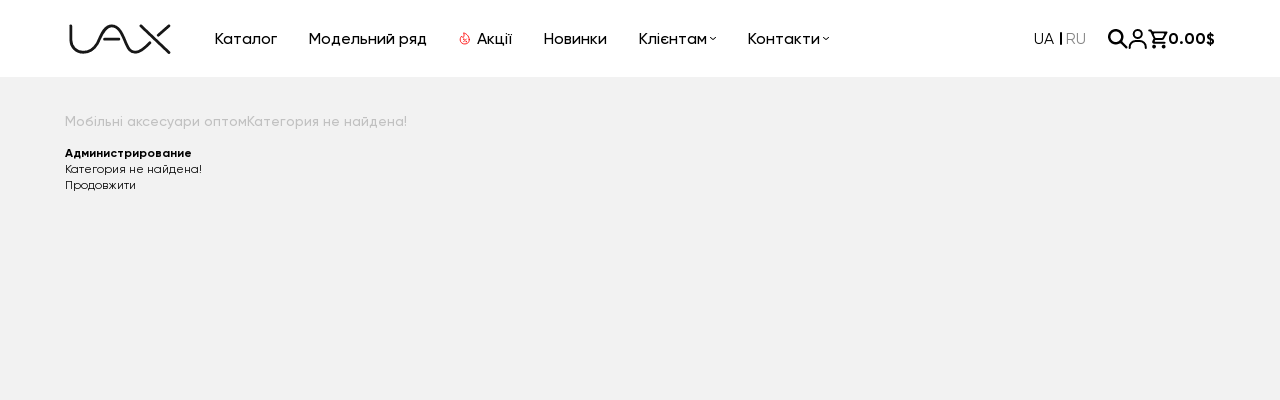

--- FILE ---
content_type: application/javascript
request_url: https://uax.in.ua/catalog/view/assets/main.js?v=29082025
body_size: 160662
content:
(function polyfill() {
  const relList = document.createElement("link").relList;
  if (relList && relList.supports && relList.supports("modulepreload")) {
    return;
  }
  for (const link of document.querySelectorAll('link[rel="modulepreload"]')) {
    processPreload(link);
  }
  new MutationObserver((mutations) => {
    for (const mutation of mutations) {
      if (mutation.type !== "childList") {
        continue;
      }
      for (const node of mutation.addedNodes) {
        if (node.tagName === "LINK" && node.rel === "modulepreload")
          processPreload(node);
      }
    }
  }).observe(document, { childList: true, subtree: true });
  function getFetchOpts(link) {
    const fetchOpts = {};
    if (link.integrity) fetchOpts.integrity = link.integrity;
    if (link.referrerPolicy) fetchOpts.referrerPolicy = link.referrerPolicy;
    if (link.crossOrigin === "use-credentials")
      fetchOpts.credentials = "include";
    else if (link.crossOrigin === "anonymous") fetchOpts.credentials = "omit";
    else fetchOpts.credentials = "same-origin";
    return fetchOpts;
  }
  function processPreload(link) {
    if (link.ep)
      return;
    link.ep = true;
    const fetchOpts = getFetchOpts(link);
    fetch(link.href, fetchOpts);
  }
})();
function detectOS() {
  const userAgent = navigator.userAgent;
  const platform = navigator.platform;
  let os = "";
  if (platform.indexOf("Win") > -1) {
    os = "windows";
  } else if (platform.indexOf("Mac") > -1) {
    os = "mac";
  } else if (platform.indexOf("Linux") > -1) {
    os = "linux";
  } else if (/Android/.test(userAgent)) {
    os = "android";
  } else if (/iPhone|iPad|iPod/.test(userAgent)) {
    os = "ios";
  } else {
    os = "unknown";
  }
  document.documentElement.classList.add(os.toLowerCase().replace(" ", "-"));
}
detectOS();
function detectBrowser() {
  const userAgent = navigator.userAgent;
  let browser2 = "";
  if (userAgent.indexOf("Firefox") > -1) {
    browser2 = "mozilla";
  } else if (userAgent.indexOf("Opera") > -1 || userAgent.indexOf("OPR") > -1) {
    browser2 = "opera";
  } else if (userAgent.indexOf("Edg") > -1) {
    browser2 = "edge";
  } else if (userAgent.indexOf("Chrome") > -1) {
    browser2 = "chrome";
  } else if (userAgent.indexOf("Safari") > -1) {
    browser2 = "safari";
  } else {
    browser2 = "unknown";
  }
  document.documentElement.classList.add(browser2.toLowerCase().replace(" ", "-"));
}
detectBrowser();
let targetHeight = 0;
const slideDown = (target, duration, propery) => {
  target.style.display = propery || "block";
  target.style.transition = `height ${duration}ms`;
  target.style.overflow = "hidden";
  let height = target.clientHeight + "px";
  let targetHeight2 = height;
  target.style.height = 0;
  setTimeout(() => {
    target.style.height = targetHeight2;
  }, 10);
  setTimeout(() => {
    target.style.height = "";
  }, duration);
};
const slideUp = (target, duration) => {
  let height = target.clientHeight + "px";
  targetHeight = height;
  target.style.height = targetHeight;
  target.style.overflow = "hidden";
  target.style.transition = `height ${duration}ms`;
  setTimeout(() => {
    target.style.height = 0;
    setTimeout(() => {
      target.style.height = "";
    }, duration);
  }, 0);
  setTimeout(() => {
    target.style.display = "none";
  }, duration);
};
const slideToggle = (target, duration, propery) => {
  let display = getComputedStyle(target).display;
  if (display == "none") {
    slideDown(target, duration, propery);
  } else {
    slideUp(target, duration);
  }
};
const accItems = document.querySelectorAll(".accordion__head");
const toggleAccordionHandler = (e2) => {
  if (
    // e.target.closest('.checkout-list__inner-name') || 
    e2.target.closest(".checkout-list__inner-counter") || e2.target.closest(".checkout-list__inner-times") || e2.target.closest(".checkout-list__inner-btns")
  ) {
    return;
  }
  const target = e2.currentTarget;
  const parent = target.parentElement;
  const body = target.nextElementSibling;
  const slider = parent.closest(".swiper");
  if (body.style.display === "none" || body.style.display === "") {
    if (body.classList.contains("product-options__body")) {
      slideToggle(body, 300, "block");
    } else {
      slideToggle(body, 300, "flex");
    }
    parent.classList.add("active");
  } else {
    if (body.classList.contains("product-options__body")) {
      slideToggle(body, 300, "block");
    } else {
      slideToggle(body, 300, "flex");
    }
    parent.classList.remove("active");
  }
  if (slider) {
    setTimeout(() => {
      slider.swiper.update();
    }, 300);
  }
};
accItems && accItems.length !== 0 && accItems.forEach((item) => item.addEventListener("click", toggleAccordionHandler));
document.addEventListener("click", (event) => {
  const btn = event.target;
  if (btn.classList.contains("product-options__subitem-counter-btn--plus") || btn.classList.contains("product-options__subitem-counter-btn--minus")) {
    const counter = btn.closest(".product-options__subitem-counter");
    if (!counter) return;
    const input = counter.querySelector(".product-options__subitem-counter-inp");
    if (!input) return;
    let currentValue = parseInt(input.value, 10);
    const min = parseInt(input.dataset.min, 10) || 1;
    const max = parseInt(input.dataset.max, 10) || Infinity;
    if (btn.classList.contains("product-options__subitem-counter-btn--plus")) {
      currentValue = Math.min(currentValue + 1, max);
    } else if (btn.classList.contains("product-options__subitem-counter-btn--minus")) {
      currentValue = Math.max(currentValue - 1, min);
    }
    input.value = currentValue;
  }
});
function isObject$2(obj) {
  return obj !== null && typeof obj === "object" && "constructor" in obj && obj.constructor === Object;
}
function extend$1(target, src) {
  if (target === void 0) {
    target = {};
  }
  if (src === void 0) {
    src = {};
  }
  const noExtend = ["__proto__", "constructor", "prototype"];
  Object.keys(src).filter((key) => noExtend.indexOf(key) < 0).forEach((key) => {
    if (typeof target[key] === "undefined") target[key] = src[key];
    else if (isObject$2(src[key]) && isObject$2(target[key]) && Object.keys(src[key]).length > 0) {
      extend$1(target[key], src[key]);
    }
  });
}
const ssrDocument = {
  body: {},
  addEventListener() {
  },
  removeEventListener() {
  },
  activeElement: {
    blur() {
    },
    nodeName: ""
  },
  querySelector() {
    return null;
  },
  querySelectorAll() {
    return [];
  },
  getElementById() {
    return null;
  },
  createEvent() {
    return {
      initEvent() {
      }
    };
  },
  createElement() {
    return {
      children: [],
      childNodes: [],
      style: {},
      setAttribute() {
      },
      getElementsByTagName() {
        return [];
      }
    };
  },
  createElementNS() {
    return {};
  },
  importNode() {
    return null;
  },
  location: {
    hash: "",
    host: "",
    hostname: "",
    href: "",
    origin: "",
    pathname: "",
    protocol: "",
    search: ""
  }
};
function getDocument() {
  const doc = typeof document !== "undefined" ? document : {};
  extend$1(doc, ssrDocument);
  return doc;
}
const ssrWindow = {
  document: ssrDocument,
  navigator: {
    userAgent: ""
  },
  location: {
    hash: "",
    host: "",
    hostname: "",
    href: "",
    origin: "",
    pathname: "",
    protocol: "",
    search: ""
  },
  history: {
    replaceState() {
    },
    pushState() {
    },
    go() {
    },
    back() {
    }
  },
  CustomEvent: function CustomEvent2() {
    return this;
  },
  addEventListener() {
  },
  removeEventListener() {
  },
  getComputedStyle() {
    return {
      getPropertyValue() {
        return "";
      }
    };
  },
  Image() {
  },
  Date() {
  },
  screen: {},
  setTimeout() {
  },
  clearTimeout() {
  },
  matchMedia() {
    return {};
  },
  requestAnimationFrame(callback) {
    if (typeof setTimeout === "undefined") {
      callback();
      return null;
    }
    return setTimeout(callback, 0);
  },
  cancelAnimationFrame(id) {
    if (typeof setTimeout === "undefined") {
      return;
    }
    clearTimeout(id);
  }
};
function getWindow() {
  const win = typeof window !== "undefined" ? window : {};
  extend$1(win, ssrWindow);
  return win;
}
function classesToTokens(classes2) {
  if (classes2 === void 0) {
    classes2 = "";
  }
  return classes2.trim().split(" ").filter((c2) => !!c2.trim());
}
function deleteProps(obj) {
  const object = obj;
  Object.keys(object).forEach((key) => {
    try {
      object[key] = null;
    } catch (e2) {
    }
    try {
      delete object[key];
    } catch (e2) {
    }
  });
}
function nextTick(callback, delay2) {
  if (delay2 === void 0) {
    delay2 = 0;
  }
  return setTimeout(callback, delay2);
}
function now$1() {
  return Date.now();
}
function getComputedStyle$1(el) {
  const window2 = getWindow();
  let style2;
  if (window2.getComputedStyle) {
    style2 = window2.getComputedStyle(el, null);
  }
  if (!style2 && el.currentStyle) {
    style2 = el.currentStyle;
  }
  if (!style2) {
    style2 = el.style;
  }
  return style2;
}
function getTranslate(el, axis) {
  if (axis === void 0) {
    axis = "x";
  }
  const window2 = getWindow();
  let matrix;
  let curTransform;
  let transformMatrix;
  const curStyle = getComputedStyle$1(el);
  if (window2.WebKitCSSMatrix) {
    curTransform = curStyle.transform || curStyle.webkitTransform;
    if (curTransform.split(",").length > 6) {
      curTransform = curTransform.split(", ").map((a2) => a2.replace(",", ".")).join(", ");
    }
    transformMatrix = new window2.WebKitCSSMatrix(curTransform === "none" ? "" : curTransform);
  } else {
    transformMatrix = curStyle.MozTransform || curStyle.OTransform || curStyle.MsTransform || curStyle.msTransform || curStyle.transform || curStyle.getPropertyValue("transform").replace("translate(", "matrix(1, 0, 0, 1,");
    matrix = transformMatrix.toString().split(",");
  }
  if (axis === "x") {
    if (window2.WebKitCSSMatrix) curTransform = transformMatrix.m41;
    else if (matrix.length === 16) curTransform = parseFloat(matrix[12]);
    else curTransform = parseFloat(matrix[4]);
  }
  if (axis === "y") {
    if (window2.WebKitCSSMatrix) curTransform = transformMatrix.m42;
    else if (matrix.length === 16) curTransform = parseFloat(matrix[13]);
    else curTransform = parseFloat(matrix[5]);
  }
  return curTransform || 0;
}
function isObject$1(o2) {
  return typeof o2 === "object" && o2 !== null && o2.constructor && Object.prototype.toString.call(o2).slice(8, -1) === "Object";
}
function isNode(node) {
  if (typeof window !== "undefined" && typeof window.HTMLElement !== "undefined") {
    return node instanceof HTMLElement;
  }
  return node && (node.nodeType === 1 || node.nodeType === 11);
}
function extend() {
  const to = Object(arguments.length <= 0 ? void 0 : arguments[0]);
  const noExtend = ["__proto__", "constructor", "prototype"];
  for (let i2 = 1; i2 < arguments.length; i2 += 1) {
    const nextSource = i2 < 0 || arguments.length <= i2 ? void 0 : arguments[i2];
    if (nextSource !== void 0 && nextSource !== null && !isNode(nextSource)) {
      const keysArray = Object.keys(Object(nextSource)).filter((key) => noExtend.indexOf(key) < 0);
      for (let nextIndex = 0, len = keysArray.length; nextIndex < len; nextIndex += 1) {
        const nextKey = keysArray[nextIndex];
        const desc = Object.getOwnPropertyDescriptor(nextSource, nextKey);
        if (desc !== void 0 && desc.enumerable) {
          if (isObject$1(to[nextKey]) && isObject$1(nextSource[nextKey])) {
            if (nextSource[nextKey].__swiper__) {
              to[nextKey] = nextSource[nextKey];
            } else {
              extend(to[nextKey], nextSource[nextKey]);
            }
          } else if (!isObject$1(to[nextKey]) && isObject$1(nextSource[nextKey])) {
            to[nextKey] = {};
            if (nextSource[nextKey].__swiper__) {
              to[nextKey] = nextSource[nextKey];
            } else {
              extend(to[nextKey], nextSource[nextKey]);
            }
          } else {
            to[nextKey] = nextSource[nextKey];
          }
        }
      }
    }
  }
  return to;
}
function setCSSProperty(el, varName, varValue) {
  el.style.setProperty(varName, varValue);
}
function animateCSSModeScroll(_ref) {
  let {
    swiper,
    targetPosition,
    side
  } = _ref;
  const window2 = getWindow();
  const startPosition = -swiper.translate;
  let startTime = null;
  let time;
  const duration = swiper.params.speed;
  swiper.wrapperEl.style.scrollSnapType = "none";
  window2.cancelAnimationFrame(swiper.cssModeFrameID);
  const dir = targetPosition > startPosition ? "next" : "prev";
  const isOutOfBound = (current, target) => {
    return dir === "next" && current >= target || dir === "prev" && current <= target;
  };
  const animate = () => {
    time = (/* @__PURE__ */ new Date()).getTime();
    if (startTime === null) {
      startTime = time;
    }
    const progress = Math.max(Math.min((time - startTime) / duration, 1), 0);
    const easeProgress = 0.5 - Math.cos(progress * Math.PI) / 2;
    let currentPosition = startPosition + easeProgress * (targetPosition - startPosition);
    if (isOutOfBound(currentPosition, targetPosition)) {
      currentPosition = targetPosition;
    }
    swiper.wrapperEl.scrollTo({
      [side]: currentPosition
    });
    if (isOutOfBound(currentPosition, targetPosition)) {
      swiper.wrapperEl.style.overflow = "hidden";
      swiper.wrapperEl.style.scrollSnapType = "";
      setTimeout(() => {
        swiper.wrapperEl.style.overflow = "";
        swiper.wrapperEl.scrollTo({
          [side]: currentPosition
        });
      });
      window2.cancelAnimationFrame(swiper.cssModeFrameID);
      return;
    }
    swiper.cssModeFrameID = window2.requestAnimationFrame(animate);
  };
  animate();
}
function getSlideTransformEl(slideEl) {
  return slideEl.querySelector(".swiper-slide-transform") || slideEl.shadowRoot && slideEl.shadowRoot.querySelector(".swiper-slide-transform") || slideEl;
}
function elementChildren(element, selector) {
  if (selector === void 0) {
    selector = "";
  }
  const window2 = getWindow();
  const children = [...element.children];
  if (window2.HTMLSlotElement && element instanceof HTMLSlotElement) {
    children.push(...element.assignedElements());
  }
  if (!selector) {
    return children;
  }
  return children.filter((el) => el.matches(selector));
}
function elementIsChildOfSlot(el, slot) {
  const elementsQueue = [slot];
  while (elementsQueue.length > 0) {
    const elementToCheck = elementsQueue.shift();
    if (el === elementToCheck) {
      return true;
    }
    elementsQueue.push(...elementToCheck.children, ...elementToCheck.shadowRoot ? elementToCheck.shadowRoot.children : [], ...elementToCheck.assignedElements ? elementToCheck.assignedElements() : []);
  }
}
function elementIsChildOf(el, parent) {
  const window2 = getWindow();
  let isChild = parent.contains(el);
  if (!isChild && window2.HTMLSlotElement && parent instanceof HTMLSlotElement) {
    const children = [...parent.assignedElements()];
    isChild = children.includes(el);
    if (!isChild) {
      isChild = elementIsChildOfSlot(el, parent);
    }
  }
  return isChild;
}
function showWarning(text) {
  try {
    console.warn(text);
    return;
  } catch (err) {
  }
}
function createElement(tag, classes2) {
  if (classes2 === void 0) {
    classes2 = [];
  }
  const el = document.createElement(tag);
  el.classList.add(...Array.isArray(classes2) ? classes2 : classesToTokens(classes2));
  return el;
}
function elementPrevAll(el, selector) {
  const prevEls = [];
  while (el.previousElementSibling) {
    const prev = el.previousElementSibling;
    if (selector) {
      if (prev.matches(selector)) prevEls.push(prev);
    } else prevEls.push(prev);
    el = prev;
  }
  return prevEls;
}
function elementNextAll(el, selector) {
  const nextEls = [];
  while (el.nextElementSibling) {
    const next = el.nextElementSibling;
    if (selector) {
      if (next.matches(selector)) nextEls.push(next);
    } else nextEls.push(next);
    el = next;
  }
  return nextEls;
}
function elementStyle(el, prop) {
  const window2 = getWindow();
  return window2.getComputedStyle(el, null).getPropertyValue(prop);
}
function elementIndex(el) {
  let child = el;
  let i2;
  if (child) {
    i2 = 0;
    while ((child = child.previousSibling) !== null) {
      if (child.nodeType === 1) i2 += 1;
    }
    return i2;
  }
  return void 0;
}
function elementParents(el, selector) {
  const parents = [];
  let parent = el.parentElement;
  while (parent) {
    if (selector) {
      if (parent.matches(selector)) parents.push(parent);
    } else {
      parents.push(parent);
    }
    parent = parent.parentElement;
  }
  return parents;
}
function elementTransitionEnd(el, callback) {
  function fireCallBack(e2) {
    if (e2.target !== el) return;
    callback.call(el, e2);
    el.removeEventListener("transitionend", fireCallBack);
  }
  if (callback) {
    el.addEventListener("transitionend", fireCallBack);
  }
}
function elementOuterSize(el, size, includeMargins) {
  const window2 = getWindow();
  {
    return el[size === "width" ? "offsetWidth" : "offsetHeight"] + parseFloat(window2.getComputedStyle(el, null).getPropertyValue(size === "width" ? "margin-right" : "margin-top")) + parseFloat(window2.getComputedStyle(el, null).getPropertyValue(size === "width" ? "margin-left" : "margin-bottom"));
  }
}
function makeElementsArray(el) {
  return (Array.isArray(el) ? el : [el]).filter((e2) => !!e2);
}
function setInnerHTML(el, html) {
  if (html === void 0) {
    html = "";
  }
  if (typeof trustedTypes !== "undefined") {
    el.innerHTML = trustedTypes.createPolicy("html", {
      createHTML: (s2) => s2
    }).createHTML(html);
  } else {
    el.innerHTML = html;
  }
}
let support;
function calcSupport() {
  const window2 = getWindow();
  const document2 = getDocument();
  return {
    smoothScroll: document2.documentElement && document2.documentElement.style && "scrollBehavior" in document2.documentElement.style,
    touch: !!("ontouchstart" in window2 || window2.DocumentTouch && document2 instanceof window2.DocumentTouch)
  };
}
function getSupport() {
  if (!support) {
    support = calcSupport();
  }
  return support;
}
let deviceCached;
function calcDevice(_temp) {
  let {
    userAgent
  } = _temp === void 0 ? {} : _temp;
  const support2 = getSupport();
  const window2 = getWindow();
  const platform = window2.navigator.platform;
  const ua = userAgent || window2.navigator.userAgent;
  const device = {
    ios: false,
    android: false
  };
  const screenWidth = window2.screen.width;
  const screenHeight = window2.screen.height;
  const android = ua.match(/(Android);?[\s\/]+([\d.]+)?/);
  let ipad = ua.match(/(iPad).*OS\s([\d_]+)/);
  const ipod = ua.match(/(iPod)(.*OS\s([\d_]+))?/);
  const iphone = !ipad && ua.match(/(iPhone\sOS|iOS)\s([\d_]+)/);
  const windows = platform === "Win32";
  let macos = platform === "MacIntel";
  const iPadScreens = ["1024x1366", "1366x1024", "834x1194", "1194x834", "834x1112", "1112x834", "768x1024", "1024x768", "820x1180", "1180x820", "810x1080", "1080x810"];
  if (!ipad && macos && support2.touch && iPadScreens.indexOf(`${screenWidth}x${screenHeight}`) >= 0) {
    ipad = ua.match(/(Version)\/([\d.]+)/);
    if (!ipad) ipad = [0, 1, "13_0_0"];
    macos = false;
  }
  if (android && !windows) {
    device.os = "android";
    device.android = true;
  }
  if (ipad || iphone || ipod) {
    device.os = "ios";
    device.ios = true;
  }
  return device;
}
function getDevice(overrides) {
  if (overrides === void 0) {
    overrides = {};
  }
  if (!deviceCached) {
    deviceCached = calcDevice(overrides);
  }
  return deviceCached;
}
let browser;
function calcBrowser() {
  const window2 = getWindow();
  const device = getDevice();
  let needPerspectiveFix = false;
  function isSafari() {
    const ua = window2.navigator.userAgent.toLowerCase();
    return ua.indexOf("safari") >= 0 && ua.indexOf("chrome") < 0 && ua.indexOf("android") < 0;
  }
  if (isSafari()) {
    const ua = String(window2.navigator.userAgent);
    if (ua.includes("Version/")) {
      const [major, minor] = ua.split("Version/")[1].split(" ")[0].split(".").map((num) => Number(num));
      needPerspectiveFix = major < 16 || major === 16 && minor < 2;
    }
  }
  const isWebView = /(iPhone|iPod|iPad).*AppleWebKit(?!.*Safari)/i.test(window2.navigator.userAgent);
  const isSafariBrowser = isSafari();
  const need3dFix = isSafariBrowser || isWebView && device.ios;
  return {
    isSafari: needPerspectiveFix || isSafariBrowser,
    needPerspectiveFix,
    need3dFix,
    isWebView
  };
}
function getBrowser() {
  if (!browser) {
    browser = calcBrowser();
  }
  return browser;
}
function Resize(_ref) {
  let {
    swiper,
    on,
    emit
  } = _ref;
  const window2 = getWindow();
  let observer = null;
  let animationFrame = null;
  const resizeHandler = () => {
    if (!swiper || swiper.destroyed || !swiper.initialized) return;
    emit("beforeResize");
    emit("resize");
  };
  const createObserver = () => {
    if (!swiper || swiper.destroyed || !swiper.initialized) return;
    observer = new ResizeObserver((entries) => {
      animationFrame = window2.requestAnimationFrame(() => {
        const {
          width,
          height
        } = swiper;
        let newWidth = width;
        let newHeight = height;
        entries.forEach((_ref2) => {
          let {
            contentBoxSize,
            contentRect,
            target
          } = _ref2;
          if (target && target !== swiper.el) return;
          newWidth = contentRect ? contentRect.width : (contentBoxSize[0] || contentBoxSize).inlineSize;
          newHeight = contentRect ? contentRect.height : (contentBoxSize[0] || contentBoxSize).blockSize;
        });
        if (newWidth !== width || newHeight !== height) {
          resizeHandler();
        }
      });
    });
    observer.observe(swiper.el);
  };
  const removeObserver = () => {
    if (animationFrame) {
      window2.cancelAnimationFrame(animationFrame);
    }
    if (observer && observer.unobserve && swiper.el) {
      observer.unobserve(swiper.el);
      observer = null;
    }
  };
  const orientationChangeHandler = () => {
    if (!swiper || swiper.destroyed || !swiper.initialized) return;
    emit("orientationchange");
  };
  on("init", () => {
    if (swiper.params.resizeObserver && typeof window2.ResizeObserver !== "undefined") {
      createObserver();
      return;
    }
    window2.addEventListener("resize", resizeHandler);
    window2.addEventListener("orientationchange", orientationChangeHandler);
  });
  on("destroy", () => {
    removeObserver();
    window2.removeEventListener("resize", resizeHandler);
    window2.removeEventListener("orientationchange", orientationChangeHandler);
  });
}
function Observer(_ref) {
  let {
    swiper,
    extendParams,
    on,
    emit
  } = _ref;
  const observers = [];
  const window2 = getWindow();
  const attach = function(target, options) {
    if (options === void 0) {
      options = {};
    }
    const ObserverFunc = window2.MutationObserver || window2.WebkitMutationObserver;
    const observer = new ObserverFunc((mutations) => {
      if (swiper.__preventObserver__) return;
      if (mutations.length === 1) {
        emit("observerUpdate", mutations[0]);
        return;
      }
      const observerUpdate = function observerUpdate2() {
        emit("observerUpdate", mutations[0]);
      };
      if (window2.requestAnimationFrame) {
        window2.requestAnimationFrame(observerUpdate);
      } else {
        window2.setTimeout(observerUpdate, 0);
      }
    });
    observer.observe(target, {
      attributes: typeof options.attributes === "undefined" ? true : options.attributes,
      childList: swiper.isElement || (typeof options.childList === "undefined" ? true : options).childList,
      characterData: typeof options.characterData === "undefined" ? true : options.characterData
    });
    observers.push(observer);
  };
  const init = () => {
    if (!swiper.params.observer) return;
    if (swiper.params.observeParents) {
      const containerParents = elementParents(swiper.hostEl);
      for (let i2 = 0; i2 < containerParents.length; i2 += 1) {
        attach(containerParents[i2]);
      }
    }
    attach(swiper.hostEl, {
      childList: swiper.params.observeSlideChildren
    });
    attach(swiper.wrapperEl, {
      attributes: false
    });
  };
  const destroy = () => {
    observers.forEach((observer) => {
      observer.disconnect();
    });
    observers.splice(0, observers.length);
  };
  extendParams({
    observer: false,
    observeParents: false,
    observeSlideChildren: false
  });
  on("init", init);
  on("destroy", destroy);
}
var eventsEmitter = {
  on(events2, handler, priority) {
    const self2 = this;
    if (!self2.eventsListeners || self2.destroyed) return self2;
    if (typeof handler !== "function") return self2;
    const method = priority ? "unshift" : "push";
    events2.split(" ").forEach((event) => {
      if (!self2.eventsListeners[event]) self2.eventsListeners[event] = [];
      self2.eventsListeners[event][method](handler);
    });
    return self2;
  },
  once(events2, handler, priority) {
    const self2 = this;
    if (!self2.eventsListeners || self2.destroyed) return self2;
    if (typeof handler !== "function") return self2;
    function onceHandler() {
      self2.off(events2, onceHandler);
      if (onceHandler.__emitterProxy) {
        delete onceHandler.__emitterProxy;
      }
      for (var _len = arguments.length, args = new Array(_len), _key = 0; _key < _len; _key++) {
        args[_key] = arguments[_key];
      }
      handler.apply(self2, args);
    }
    onceHandler.__emitterProxy = handler;
    return self2.on(events2, onceHandler, priority);
  },
  onAny(handler, priority) {
    const self2 = this;
    if (!self2.eventsListeners || self2.destroyed) return self2;
    if (typeof handler !== "function") return self2;
    const method = priority ? "unshift" : "push";
    if (self2.eventsAnyListeners.indexOf(handler) < 0) {
      self2.eventsAnyListeners[method](handler);
    }
    return self2;
  },
  offAny(handler) {
    const self2 = this;
    if (!self2.eventsListeners || self2.destroyed) return self2;
    if (!self2.eventsAnyListeners) return self2;
    const index = self2.eventsAnyListeners.indexOf(handler);
    if (index >= 0) {
      self2.eventsAnyListeners.splice(index, 1);
    }
    return self2;
  },
  off(events2, handler) {
    const self2 = this;
    if (!self2.eventsListeners || self2.destroyed) return self2;
    if (!self2.eventsListeners) return self2;
    events2.split(" ").forEach((event) => {
      if (typeof handler === "undefined") {
        self2.eventsListeners[event] = [];
      } else if (self2.eventsListeners[event]) {
        self2.eventsListeners[event].forEach((eventHandler, index) => {
          if (eventHandler === handler || eventHandler.__emitterProxy && eventHandler.__emitterProxy === handler) {
            self2.eventsListeners[event].splice(index, 1);
          }
        });
      }
    });
    return self2;
  },
  emit() {
    const self2 = this;
    if (!self2.eventsListeners || self2.destroyed) return self2;
    if (!self2.eventsListeners) return self2;
    let events2;
    let data;
    let context;
    for (var _len2 = arguments.length, args = new Array(_len2), _key2 = 0; _key2 < _len2; _key2++) {
      args[_key2] = arguments[_key2];
    }
    if (typeof args[0] === "string" || Array.isArray(args[0])) {
      events2 = args[0];
      data = args.slice(1, args.length);
      context = self2;
    } else {
      events2 = args[0].events;
      data = args[0].data;
      context = args[0].context || self2;
    }
    data.unshift(context);
    const eventsArray = Array.isArray(events2) ? events2 : events2.split(" ");
    eventsArray.forEach((event) => {
      if (self2.eventsAnyListeners && self2.eventsAnyListeners.length) {
        self2.eventsAnyListeners.forEach((eventHandler) => {
          eventHandler.apply(context, [event, ...data]);
        });
      }
      if (self2.eventsListeners && self2.eventsListeners[event]) {
        self2.eventsListeners[event].forEach((eventHandler) => {
          eventHandler.apply(context, data);
        });
      }
    });
    return self2;
  }
};
function updateSize() {
  const swiper = this;
  let width;
  let height;
  const el = swiper.el;
  if (typeof swiper.params.width !== "undefined" && swiper.params.width !== null) {
    width = swiper.params.width;
  } else {
    width = el.clientWidth;
  }
  if (typeof swiper.params.height !== "undefined" && swiper.params.height !== null) {
    height = swiper.params.height;
  } else {
    height = el.clientHeight;
  }
  if (width === 0 && swiper.isHorizontal() || height === 0 && swiper.isVertical()) {
    return;
  }
  width = width - parseInt(elementStyle(el, "padding-left") || 0, 10) - parseInt(elementStyle(el, "padding-right") || 0, 10);
  height = height - parseInt(elementStyle(el, "padding-top") || 0, 10) - parseInt(elementStyle(el, "padding-bottom") || 0, 10);
  if (Number.isNaN(width)) width = 0;
  if (Number.isNaN(height)) height = 0;
  Object.assign(swiper, {
    width,
    height,
    size: swiper.isHorizontal() ? width : height
  });
}
function updateSlides() {
  const swiper = this;
  function getDirectionPropertyValue(node, label) {
    return parseFloat(node.getPropertyValue(swiper.getDirectionLabel(label)) || 0);
  }
  const params = swiper.params;
  const {
    wrapperEl,
    slidesEl,
    size: swiperSize,
    rtlTranslate: rtl,
    wrongRTL
  } = swiper;
  const isVirtual = swiper.virtual && params.virtual.enabled;
  const previousSlidesLength = isVirtual ? swiper.virtual.slides.length : swiper.slides.length;
  const slides = elementChildren(slidesEl, `.${swiper.params.slideClass}, swiper-slide`);
  const slidesLength = isVirtual ? swiper.virtual.slides.length : slides.length;
  let snapGrid = [];
  const slidesGrid = [];
  const slidesSizesGrid = [];
  let offsetBefore = params.slidesOffsetBefore;
  if (typeof offsetBefore === "function") {
    offsetBefore = params.slidesOffsetBefore.call(swiper);
  }
  let offsetAfter = params.slidesOffsetAfter;
  if (typeof offsetAfter === "function") {
    offsetAfter = params.slidesOffsetAfter.call(swiper);
  }
  const previousSnapGridLength = swiper.snapGrid.length;
  const previousSlidesGridLength = swiper.slidesGrid.length;
  let spaceBetween = params.spaceBetween;
  let slidePosition = -offsetBefore;
  let prevSlideSize = 0;
  let index = 0;
  if (typeof swiperSize === "undefined") {
    return;
  }
  if (typeof spaceBetween === "string" && spaceBetween.indexOf("%") >= 0) {
    spaceBetween = parseFloat(spaceBetween.replace("%", "")) / 100 * swiperSize;
  } else if (typeof spaceBetween === "string") {
    spaceBetween = parseFloat(spaceBetween);
  }
  swiper.virtualSize = -spaceBetween;
  slides.forEach((slideEl) => {
    if (rtl) {
      slideEl.style.marginLeft = "";
    } else {
      slideEl.style.marginRight = "";
    }
    slideEl.style.marginBottom = "";
    slideEl.style.marginTop = "";
  });
  if (params.centeredSlides && params.cssMode) {
    setCSSProperty(wrapperEl, "--swiper-centered-offset-before", "");
    setCSSProperty(wrapperEl, "--swiper-centered-offset-after", "");
  }
  const gridEnabled = params.grid && params.grid.rows > 1 && swiper.grid;
  if (gridEnabled) {
    swiper.grid.initSlides(slides);
  } else if (swiper.grid) {
    swiper.grid.unsetSlides();
  }
  let slideSize;
  const shouldResetSlideSize = params.slidesPerView === "auto" && params.breakpoints && Object.keys(params.breakpoints).filter((key) => {
    return typeof params.breakpoints[key].slidesPerView !== "undefined";
  }).length > 0;
  for (let i2 = 0; i2 < slidesLength; i2 += 1) {
    slideSize = 0;
    let slide2;
    if (slides[i2]) slide2 = slides[i2];
    if (gridEnabled) {
      swiper.grid.updateSlide(i2, slide2, slides);
    }
    if (slides[i2] && elementStyle(slide2, "display") === "none") continue;
    if (params.slidesPerView === "auto") {
      if (shouldResetSlideSize) {
        slides[i2].style[swiper.getDirectionLabel("width")] = ``;
      }
      const slideStyles = getComputedStyle(slide2);
      const currentTransform = slide2.style.transform;
      const currentWebKitTransform = slide2.style.webkitTransform;
      if (currentTransform) {
        slide2.style.transform = "none";
      }
      if (currentWebKitTransform) {
        slide2.style.webkitTransform = "none";
      }
      if (params.roundLengths) {
        slideSize = swiper.isHorizontal() ? elementOuterSize(slide2, "width") : elementOuterSize(slide2, "height");
      } else {
        const width = getDirectionPropertyValue(slideStyles, "width");
        const paddingLeft = getDirectionPropertyValue(slideStyles, "padding-left");
        const paddingRight = getDirectionPropertyValue(slideStyles, "padding-right");
        const marginLeft = getDirectionPropertyValue(slideStyles, "margin-left");
        const marginRight = getDirectionPropertyValue(slideStyles, "margin-right");
        const boxSizing = slideStyles.getPropertyValue("box-sizing");
        if (boxSizing && boxSizing === "border-box") {
          slideSize = width + marginLeft + marginRight;
        } else {
          const {
            clientWidth,
            offsetWidth
          } = slide2;
          slideSize = width + paddingLeft + paddingRight + marginLeft + marginRight + (offsetWidth - clientWidth);
        }
      }
      if (currentTransform) {
        slide2.style.transform = currentTransform;
      }
      if (currentWebKitTransform) {
        slide2.style.webkitTransform = currentWebKitTransform;
      }
      if (params.roundLengths) slideSize = Math.floor(slideSize);
    } else {
      slideSize = (swiperSize - (params.slidesPerView - 1) * spaceBetween) / params.slidesPerView;
      if (params.roundLengths) slideSize = Math.floor(slideSize);
      if (slides[i2]) {
        slides[i2].style[swiper.getDirectionLabel("width")] = `${slideSize}px`;
      }
    }
    if (slides[i2]) {
      slides[i2].swiperSlideSize = slideSize;
    }
    slidesSizesGrid.push(slideSize);
    if (params.centeredSlides) {
      slidePosition = slidePosition + slideSize / 2 + prevSlideSize / 2 + spaceBetween;
      if (prevSlideSize === 0 && i2 !== 0) slidePosition = slidePosition - swiperSize / 2 - spaceBetween;
      if (i2 === 0) slidePosition = slidePosition - swiperSize / 2 - spaceBetween;
      if (Math.abs(slidePosition) < 1 / 1e3) slidePosition = 0;
      if (params.roundLengths) slidePosition = Math.floor(slidePosition);
      if (index % params.slidesPerGroup === 0) snapGrid.push(slidePosition);
      slidesGrid.push(slidePosition);
    } else {
      if (params.roundLengths) slidePosition = Math.floor(slidePosition);
      if ((index - Math.min(swiper.params.slidesPerGroupSkip, index)) % swiper.params.slidesPerGroup === 0) snapGrid.push(slidePosition);
      slidesGrid.push(slidePosition);
      slidePosition = slidePosition + slideSize + spaceBetween;
    }
    swiper.virtualSize += slideSize + spaceBetween;
    prevSlideSize = slideSize;
    index += 1;
  }
  swiper.virtualSize = Math.max(swiper.virtualSize, swiperSize) + offsetAfter;
  if (rtl && wrongRTL && (params.effect === "slide" || params.effect === "coverflow")) {
    wrapperEl.style.width = `${swiper.virtualSize + spaceBetween}px`;
  }
  if (params.setWrapperSize) {
    wrapperEl.style[swiper.getDirectionLabel("width")] = `${swiper.virtualSize + spaceBetween}px`;
  }
  if (gridEnabled) {
    swiper.grid.updateWrapperSize(slideSize, snapGrid);
  }
  if (!params.centeredSlides) {
    const newSlidesGrid = [];
    for (let i2 = 0; i2 < snapGrid.length; i2 += 1) {
      let slidesGridItem = snapGrid[i2];
      if (params.roundLengths) slidesGridItem = Math.floor(slidesGridItem);
      if (snapGrid[i2] <= swiper.virtualSize - swiperSize) {
        newSlidesGrid.push(slidesGridItem);
      }
    }
    snapGrid = newSlidesGrid;
    if (Math.floor(swiper.virtualSize - swiperSize) - Math.floor(snapGrid[snapGrid.length - 1]) > 1) {
      snapGrid.push(swiper.virtualSize - swiperSize);
    }
  }
  if (isVirtual && params.loop) {
    const size = slidesSizesGrid[0] + spaceBetween;
    if (params.slidesPerGroup > 1) {
      const groups = Math.ceil((swiper.virtual.slidesBefore + swiper.virtual.slidesAfter) / params.slidesPerGroup);
      const groupSize = size * params.slidesPerGroup;
      for (let i2 = 0; i2 < groups; i2 += 1) {
        snapGrid.push(snapGrid[snapGrid.length - 1] + groupSize);
      }
    }
    for (let i2 = 0; i2 < swiper.virtual.slidesBefore + swiper.virtual.slidesAfter; i2 += 1) {
      if (params.slidesPerGroup === 1) {
        snapGrid.push(snapGrid[snapGrid.length - 1] + size);
      }
      slidesGrid.push(slidesGrid[slidesGrid.length - 1] + size);
      swiper.virtualSize += size;
    }
  }
  if (snapGrid.length === 0) snapGrid = [0];
  if (spaceBetween !== 0) {
    const key = swiper.isHorizontal() && rtl ? "marginLeft" : swiper.getDirectionLabel("marginRight");
    slides.filter((_2, slideIndex) => {
      if (!params.cssMode || params.loop) return true;
      if (slideIndex === slides.length - 1) {
        return false;
      }
      return true;
    }).forEach((slideEl) => {
      slideEl.style[key] = `${spaceBetween}px`;
    });
  }
  if (params.centeredSlides && params.centeredSlidesBounds) {
    let allSlidesSize = 0;
    slidesSizesGrid.forEach((slideSizeValue) => {
      allSlidesSize += slideSizeValue + (spaceBetween || 0);
    });
    allSlidesSize -= spaceBetween;
    const maxSnap = allSlidesSize > swiperSize ? allSlidesSize - swiperSize : 0;
    snapGrid = snapGrid.map((snap) => {
      if (snap <= 0) return -offsetBefore;
      if (snap > maxSnap) return maxSnap + offsetAfter;
      return snap;
    });
  }
  if (params.centerInsufficientSlides) {
    let allSlidesSize = 0;
    slidesSizesGrid.forEach((slideSizeValue) => {
      allSlidesSize += slideSizeValue + (spaceBetween || 0);
    });
    allSlidesSize -= spaceBetween;
    const offsetSize = (params.slidesOffsetBefore || 0) + (params.slidesOffsetAfter || 0);
    if (allSlidesSize + offsetSize < swiperSize) {
      const allSlidesOffset = (swiperSize - allSlidesSize - offsetSize) / 2;
      snapGrid.forEach((snap, snapIndex) => {
        snapGrid[snapIndex] = snap - allSlidesOffset;
      });
      slidesGrid.forEach((snap, snapIndex) => {
        slidesGrid[snapIndex] = snap + allSlidesOffset;
      });
    }
  }
  Object.assign(swiper, {
    slides,
    snapGrid,
    slidesGrid,
    slidesSizesGrid
  });
  if (params.centeredSlides && params.cssMode && !params.centeredSlidesBounds) {
    setCSSProperty(wrapperEl, "--swiper-centered-offset-before", `${-snapGrid[0]}px`);
    setCSSProperty(wrapperEl, "--swiper-centered-offset-after", `${swiper.size / 2 - slidesSizesGrid[slidesSizesGrid.length - 1] / 2}px`);
    const addToSnapGrid = -swiper.snapGrid[0];
    const addToSlidesGrid = -swiper.slidesGrid[0];
    swiper.snapGrid = swiper.snapGrid.map((v2) => v2 + addToSnapGrid);
    swiper.slidesGrid = swiper.slidesGrid.map((v2) => v2 + addToSlidesGrid);
  }
  if (slidesLength !== previousSlidesLength) {
    swiper.emit("slidesLengthChange");
  }
  if (snapGrid.length !== previousSnapGridLength) {
    if (swiper.params.watchOverflow) swiper.checkOverflow();
    swiper.emit("snapGridLengthChange");
  }
  if (slidesGrid.length !== previousSlidesGridLength) {
    swiper.emit("slidesGridLengthChange");
  }
  if (params.watchSlidesProgress) {
    swiper.updateSlidesOffset();
  }
  swiper.emit("slidesUpdated");
  if (!isVirtual && !params.cssMode && (params.effect === "slide" || params.effect === "fade")) {
    const backFaceHiddenClass = `${params.containerModifierClass}backface-hidden`;
    const hasClassBackfaceClassAdded = swiper.el.classList.contains(backFaceHiddenClass);
    if (slidesLength <= params.maxBackfaceHiddenSlides) {
      if (!hasClassBackfaceClassAdded) swiper.el.classList.add(backFaceHiddenClass);
    } else if (hasClassBackfaceClassAdded) {
      swiper.el.classList.remove(backFaceHiddenClass);
    }
  }
}
function updateAutoHeight(speed) {
  const swiper = this;
  const activeSlides = [];
  const isVirtual = swiper.virtual && swiper.params.virtual.enabled;
  let newHeight = 0;
  let i2;
  if (typeof speed === "number") {
    swiper.setTransition(speed);
  } else if (speed === true) {
    swiper.setTransition(swiper.params.speed);
  }
  const getSlideByIndex = (index) => {
    if (isVirtual) {
      return swiper.slides[swiper.getSlideIndexByData(index)];
    }
    return swiper.slides[index];
  };
  if (swiper.params.slidesPerView !== "auto" && swiper.params.slidesPerView > 1) {
    if (swiper.params.centeredSlides) {
      (swiper.visibleSlides || []).forEach((slide2) => {
        activeSlides.push(slide2);
      });
    } else {
      for (i2 = 0; i2 < Math.ceil(swiper.params.slidesPerView); i2 += 1) {
        const index = swiper.activeIndex + i2;
        if (index > swiper.slides.length && !isVirtual) break;
        activeSlides.push(getSlideByIndex(index));
      }
    }
  } else {
    activeSlides.push(getSlideByIndex(swiper.activeIndex));
  }
  for (i2 = 0; i2 < activeSlides.length; i2 += 1) {
    if (typeof activeSlides[i2] !== "undefined") {
      const height = activeSlides[i2].offsetHeight;
      newHeight = height > newHeight ? height : newHeight;
    }
  }
  if (newHeight || newHeight === 0) swiper.wrapperEl.style.height = `${newHeight}px`;
}
function updateSlidesOffset() {
  const swiper = this;
  const slides = swiper.slides;
  const minusOffset = swiper.isElement ? swiper.isHorizontal() ? swiper.wrapperEl.offsetLeft : swiper.wrapperEl.offsetTop : 0;
  for (let i2 = 0; i2 < slides.length; i2 += 1) {
    slides[i2].swiperSlideOffset = (swiper.isHorizontal() ? slides[i2].offsetLeft : slides[i2].offsetTop) - minusOffset - swiper.cssOverflowAdjustment();
  }
}
const toggleSlideClasses$1 = (slideEl, condition, className) => {
  if (condition && !slideEl.classList.contains(className)) {
    slideEl.classList.add(className);
  } else if (!condition && slideEl.classList.contains(className)) {
    slideEl.classList.remove(className);
  }
};
function updateSlidesProgress(translate2) {
  if (translate2 === void 0) {
    translate2 = this && this.translate || 0;
  }
  const swiper = this;
  const params = swiper.params;
  const {
    slides,
    rtlTranslate: rtl,
    snapGrid
  } = swiper;
  if (slides.length === 0) return;
  if (typeof slides[0].swiperSlideOffset === "undefined") swiper.updateSlidesOffset();
  let offsetCenter = -translate2;
  if (rtl) offsetCenter = translate2;
  swiper.visibleSlidesIndexes = [];
  swiper.visibleSlides = [];
  let spaceBetween = params.spaceBetween;
  if (typeof spaceBetween === "string" && spaceBetween.indexOf("%") >= 0) {
    spaceBetween = parseFloat(spaceBetween.replace("%", "")) / 100 * swiper.size;
  } else if (typeof spaceBetween === "string") {
    spaceBetween = parseFloat(spaceBetween);
  }
  for (let i2 = 0; i2 < slides.length; i2 += 1) {
    const slide2 = slides[i2];
    let slideOffset = slide2.swiperSlideOffset;
    if (params.cssMode && params.centeredSlides) {
      slideOffset -= slides[0].swiperSlideOffset;
    }
    const slideProgress = (offsetCenter + (params.centeredSlides ? swiper.minTranslate() : 0) - slideOffset) / (slide2.swiperSlideSize + spaceBetween);
    const originalSlideProgress = (offsetCenter - snapGrid[0] + (params.centeredSlides ? swiper.minTranslate() : 0) - slideOffset) / (slide2.swiperSlideSize + spaceBetween);
    const slideBefore = -(offsetCenter - slideOffset);
    const slideAfter = slideBefore + swiper.slidesSizesGrid[i2];
    const isFullyVisible = slideBefore >= 0 && slideBefore <= swiper.size - swiper.slidesSizesGrid[i2];
    const isVisible = slideBefore >= 0 && slideBefore < swiper.size - 1 || slideAfter > 1 && slideAfter <= swiper.size || slideBefore <= 0 && slideAfter >= swiper.size;
    if (isVisible) {
      swiper.visibleSlides.push(slide2);
      swiper.visibleSlidesIndexes.push(i2);
    }
    toggleSlideClasses$1(slide2, isVisible, params.slideVisibleClass);
    toggleSlideClasses$1(slide2, isFullyVisible, params.slideFullyVisibleClass);
    slide2.progress = rtl ? -slideProgress : slideProgress;
    slide2.originalProgress = rtl ? -originalSlideProgress : originalSlideProgress;
  }
}
function updateProgress(translate2) {
  const swiper = this;
  if (typeof translate2 === "undefined") {
    const multiplier = swiper.rtlTranslate ? -1 : 1;
    translate2 = swiper && swiper.translate && swiper.translate * multiplier || 0;
  }
  const params = swiper.params;
  const translatesDiff = swiper.maxTranslate() - swiper.minTranslate();
  let {
    progress,
    isBeginning,
    isEnd,
    progressLoop
  } = swiper;
  const wasBeginning = isBeginning;
  const wasEnd = isEnd;
  if (translatesDiff === 0) {
    progress = 0;
    isBeginning = true;
    isEnd = true;
  } else {
    progress = (translate2 - swiper.minTranslate()) / translatesDiff;
    const isBeginningRounded = Math.abs(translate2 - swiper.minTranslate()) < 1;
    const isEndRounded = Math.abs(translate2 - swiper.maxTranslate()) < 1;
    isBeginning = isBeginningRounded || progress <= 0;
    isEnd = isEndRounded || progress >= 1;
    if (isBeginningRounded) progress = 0;
    if (isEndRounded) progress = 1;
  }
  if (params.loop) {
    const firstSlideIndex = swiper.getSlideIndexByData(0);
    const lastSlideIndex = swiper.getSlideIndexByData(swiper.slides.length - 1);
    const firstSlideTranslate = swiper.slidesGrid[firstSlideIndex];
    const lastSlideTranslate = swiper.slidesGrid[lastSlideIndex];
    const translateMax = swiper.slidesGrid[swiper.slidesGrid.length - 1];
    const translateAbs = Math.abs(translate2);
    if (translateAbs >= firstSlideTranslate) {
      progressLoop = (translateAbs - firstSlideTranslate) / translateMax;
    } else {
      progressLoop = (translateAbs + translateMax - lastSlideTranslate) / translateMax;
    }
    if (progressLoop > 1) progressLoop -= 1;
  }
  Object.assign(swiper, {
    progress,
    progressLoop,
    isBeginning,
    isEnd
  });
  if (params.watchSlidesProgress || params.centeredSlides && params.autoHeight) swiper.updateSlidesProgress(translate2);
  if (isBeginning && !wasBeginning) {
    swiper.emit("reachBeginning toEdge");
  }
  if (isEnd && !wasEnd) {
    swiper.emit("reachEnd toEdge");
  }
  if (wasBeginning && !isBeginning || wasEnd && !isEnd) {
    swiper.emit("fromEdge");
  }
  swiper.emit("progress", progress);
}
const toggleSlideClasses = (slideEl, condition, className) => {
  if (condition && !slideEl.classList.contains(className)) {
    slideEl.classList.add(className);
  } else if (!condition && slideEl.classList.contains(className)) {
    slideEl.classList.remove(className);
  }
};
function updateSlidesClasses() {
  const swiper = this;
  const {
    slides,
    params,
    slidesEl,
    activeIndex
  } = swiper;
  const isVirtual = swiper.virtual && params.virtual.enabled;
  const gridEnabled = swiper.grid && params.grid && params.grid.rows > 1;
  const getFilteredSlide = (selector) => {
    return elementChildren(slidesEl, `.${params.slideClass}${selector}, swiper-slide${selector}`)[0];
  };
  let activeSlide;
  let prevSlide;
  let nextSlide;
  if (isVirtual) {
    if (params.loop) {
      let slideIndex = activeIndex - swiper.virtual.slidesBefore;
      if (slideIndex < 0) slideIndex = swiper.virtual.slides.length + slideIndex;
      if (slideIndex >= swiper.virtual.slides.length) slideIndex -= swiper.virtual.slides.length;
      activeSlide = getFilteredSlide(`[data-swiper-slide-index="${slideIndex}"]`);
    } else {
      activeSlide = getFilteredSlide(`[data-swiper-slide-index="${activeIndex}"]`);
    }
  } else {
    if (gridEnabled) {
      activeSlide = slides.find((slideEl) => slideEl.column === activeIndex);
      nextSlide = slides.find((slideEl) => slideEl.column === activeIndex + 1);
      prevSlide = slides.find((slideEl) => slideEl.column === activeIndex - 1);
    } else {
      activeSlide = slides[activeIndex];
    }
  }
  if (activeSlide) {
    if (!gridEnabled) {
      nextSlide = elementNextAll(activeSlide, `.${params.slideClass}, swiper-slide`)[0];
      if (params.loop && !nextSlide) {
        nextSlide = slides[0];
      }
      prevSlide = elementPrevAll(activeSlide, `.${params.slideClass}, swiper-slide`)[0];
      if (params.loop && !prevSlide === 0) {
        prevSlide = slides[slides.length - 1];
      }
    }
  }
  slides.forEach((slideEl) => {
    toggleSlideClasses(slideEl, slideEl === activeSlide, params.slideActiveClass);
    toggleSlideClasses(slideEl, slideEl === nextSlide, params.slideNextClass);
    toggleSlideClasses(slideEl, slideEl === prevSlide, params.slidePrevClass);
  });
  swiper.emitSlidesClasses();
}
const processLazyPreloader = (swiper, imageEl) => {
  if (!swiper || swiper.destroyed || !swiper.params) return;
  const slideSelector = () => swiper.isElement ? `swiper-slide` : `.${swiper.params.slideClass}`;
  const slideEl = imageEl.closest(slideSelector());
  if (slideEl) {
    let lazyEl = slideEl.querySelector(`.${swiper.params.lazyPreloaderClass}`);
    if (!lazyEl && swiper.isElement) {
      if (slideEl.shadowRoot) {
        lazyEl = slideEl.shadowRoot.querySelector(`.${swiper.params.lazyPreloaderClass}`);
      } else {
        requestAnimationFrame(() => {
          if (slideEl.shadowRoot) {
            lazyEl = slideEl.shadowRoot.querySelector(`.${swiper.params.lazyPreloaderClass}`);
            if (lazyEl) lazyEl.remove();
          }
        });
      }
    }
    if (lazyEl) lazyEl.remove();
  }
};
const unlazy = (swiper, index) => {
  if (!swiper.slides[index]) return;
  const imageEl = swiper.slides[index].querySelector('[loading="lazy"]');
  if (imageEl) imageEl.removeAttribute("loading");
};
const preload = (swiper) => {
  if (!swiper || swiper.destroyed || !swiper.params) return;
  let amount = swiper.params.lazyPreloadPrevNext;
  const len = swiper.slides.length;
  if (!len || !amount || amount < 0) return;
  amount = Math.min(amount, len);
  const slidesPerView = swiper.params.slidesPerView === "auto" ? swiper.slidesPerViewDynamic() : Math.ceil(swiper.params.slidesPerView);
  const activeIndex = swiper.activeIndex;
  if (swiper.params.grid && swiper.params.grid.rows > 1) {
    const activeColumn = activeIndex;
    const preloadColumns = [activeColumn - amount];
    preloadColumns.push(...Array.from({
      length: amount
    }).map((_2, i2) => {
      return activeColumn + slidesPerView + i2;
    }));
    swiper.slides.forEach((slideEl, i2) => {
      if (preloadColumns.includes(slideEl.column)) unlazy(swiper, i2);
    });
    return;
  }
  const slideIndexLastInView = activeIndex + slidesPerView - 1;
  if (swiper.params.rewind || swiper.params.loop) {
    for (let i2 = activeIndex - amount; i2 <= slideIndexLastInView + amount; i2 += 1) {
      const realIndex = (i2 % len + len) % len;
      if (realIndex < activeIndex || realIndex > slideIndexLastInView) unlazy(swiper, realIndex);
    }
  } else {
    for (let i2 = Math.max(activeIndex - amount, 0); i2 <= Math.min(slideIndexLastInView + amount, len - 1); i2 += 1) {
      if (i2 !== activeIndex && (i2 > slideIndexLastInView || i2 < activeIndex)) {
        unlazy(swiper, i2);
      }
    }
  }
};
function getActiveIndexByTranslate(swiper) {
  const {
    slidesGrid,
    params
  } = swiper;
  const translate2 = swiper.rtlTranslate ? swiper.translate : -swiper.translate;
  let activeIndex;
  for (let i2 = 0; i2 < slidesGrid.length; i2 += 1) {
    if (typeof slidesGrid[i2 + 1] !== "undefined") {
      if (translate2 >= slidesGrid[i2] && translate2 < slidesGrid[i2 + 1] - (slidesGrid[i2 + 1] - slidesGrid[i2]) / 2) {
        activeIndex = i2;
      } else if (translate2 >= slidesGrid[i2] && translate2 < slidesGrid[i2 + 1]) {
        activeIndex = i2 + 1;
      }
    } else if (translate2 >= slidesGrid[i2]) {
      activeIndex = i2;
    }
  }
  if (params.normalizeSlideIndex) {
    if (activeIndex < 0 || typeof activeIndex === "undefined") activeIndex = 0;
  }
  return activeIndex;
}
function updateActiveIndex(newActiveIndex) {
  const swiper = this;
  const translate2 = swiper.rtlTranslate ? swiper.translate : -swiper.translate;
  const {
    snapGrid,
    params,
    activeIndex: previousIndex,
    realIndex: previousRealIndex,
    snapIndex: previousSnapIndex
  } = swiper;
  let activeIndex = newActiveIndex;
  let snapIndex;
  const getVirtualRealIndex = (aIndex) => {
    let realIndex2 = aIndex - swiper.virtual.slidesBefore;
    if (realIndex2 < 0) {
      realIndex2 = swiper.virtual.slides.length + realIndex2;
    }
    if (realIndex2 >= swiper.virtual.slides.length) {
      realIndex2 -= swiper.virtual.slides.length;
    }
    return realIndex2;
  };
  if (typeof activeIndex === "undefined") {
    activeIndex = getActiveIndexByTranslate(swiper);
  }
  if (snapGrid.indexOf(translate2) >= 0) {
    snapIndex = snapGrid.indexOf(translate2);
  } else {
    const skip = Math.min(params.slidesPerGroupSkip, activeIndex);
    snapIndex = skip + Math.floor((activeIndex - skip) / params.slidesPerGroup);
  }
  if (snapIndex >= snapGrid.length) snapIndex = snapGrid.length - 1;
  if (activeIndex === previousIndex && !swiper.params.loop) {
    if (snapIndex !== previousSnapIndex) {
      swiper.snapIndex = snapIndex;
      swiper.emit("snapIndexChange");
    }
    return;
  }
  if (activeIndex === previousIndex && swiper.params.loop && swiper.virtual && swiper.params.virtual.enabled) {
    swiper.realIndex = getVirtualRealIndex(activeIndex);
    return;
  }
  const gridEnabled = swiper.grid && params.grid && params.grid.rows > 1;
  let realIndex;
  if (swiper.virtual && params.virtual.enabled && params.loop) {
    realIndex = getVirtualRealIndex(activeIndex);
  } else if (gridEnabled) {
    const firstSlideInColumn = swiper.slides.find((slideEl) => slideEl.column === activeIndex);
    let activeSlideIndex = parseInt(firstSlideInColumn.getAttribute("data-swiper-slide-index"), 10);
    if (Number.isNaN(activeSlideIndex)) {
      activeSlideIndex = Math.max(swiper.slides.indexOf(firstSlideInColumn), 0);
    }
    realIndex = Math.floor(activeSlideIndex / params.grid.rows);
  } else if (swiper.slides[activeIndex]) {
    const slideIndex = swiper.slides[activeIndex].getAttribute("data-swiper-slide-index");
    if (slideIndex) {
      realIndex = parseInt(slideIndex, 10);
    } else {
      realIndex = activeIndex;
    }
  } else {
    realIndex = activeIndex;
  }
  Object.assign(swiper, {
    previousSnapIndex,
    snapIndex,
    previousRealIndex,
    realIndex,
    previousIndex,
    activeIndex
  });
  if (swiper.initialized) {
    preload(swiper);
  }
  swiper.emit("activeIndexChange");
  swiper.emit("snapIndexChange");
  if (swiper.initialized || swiper.params.runCallbacksOnInit) {
    if (previousRealIndex !== realIndex) {
      swiper.emit("realIndexChange");
    }
    swiper.emit("slideChange");
  }
}
function updateClickedSlide(el, path) {
  const swiper = this;
  const params = swiper.params;
  let slide2 = el.closest(`.${params.slideClass}, swiper-slide`);
  if (!slide2 && swiper.isElement && path && path.length > 1 && path.includes(el)) {
    [...path.slice(path.indexOf(el) + 1, path.length)].forEach((pathEl) => {
      if (!slide2 && pathEl.matches && pathEl.matches(`.${params.slideClass}, swiper-slide`)) {
        slide2 = pathEl;
      }
    });
  }
  let slideFound = false;
  let slideIndex;
  if (slide2) {
    for (let i2 = 0; i2 < swiper.slides.length; i2 += 1) {
      if (swiper.slides[i2] === slide2) {
        slideFound = true;
        slideIndex = i2;
        break;
      }
    }
  }
  if (slide2 && slideFound) {
    swiper.clickedSlide = slide2;
    if (swiper.virtual && swiper.params.virtual.enabled) {
      swiper.clickedIndex = parseInt(slide2.getAttribute("data-swiper-slide-index"), 10);
    } else {
      swiper.clickedIndex = slideIndex;
    }
  } else {
    swiper.clickedSlide = void 0;
    swiper.clickedIndex = void 0;
    return;
  }
  if (params.slideToClickedSlide && swiper.clickedIndex !== void 0 && swiper.clickedIndex !== swiper.activeIndex) {
    swiper.slideToClickedSlide();
  }
}
var update = {
  updateSize,
  updateSlides,
  updateAutoHeight,
  updateSlidesOffset,
  updateSlidesProgress,
  updateProgress,
  updateSlidesClasses,
  updateActiveIndex,
  updateClickedSlide
};
function getSwiperTranslate(axis) {
  if (axis === void 0) {
    axis = this.isHorizontal() ? "x" : "y";
  }
  const swiper = this;
  const {
    params,
    rtlTranslate: rtl,
    translate: translate2,
    wrapperEl
  } = swiper;
  if (params.virtualTranslate) {
    return rtl ? -translate2 : translate2;
  }
  if (params.cssMode) {
    return translate2;
  }
  let currentTranslate = getTranslate(wrapperEl, axis);
  currentTranslate += swiper.cssOverflowAdjustment();
  if (rtl) currentTranslate = -currentTranslate;
  return currentTranslate || 0;
}
function setTranslate(translate2, byController) {
  const swiper = this;
  const {
    rtlTranslate: rtl,
    params,
    wrapperEl,
    progress
  } = swiper;
  let x2 = 0;
  let y2 = 0;
  const z2 = 0;
  if (swiper.isHorizontal()) {
    x2 = rtl ? -translate2 : translate2;
  } else {
    y2 = translate2;
  }
  if (params.roundLengths) {
    x2 = Math.floor(x2);
    y2 = Math.floor(y2);
  }
  swiper.previousTranslate = swiper.translate;
  swiper.translate = swiper.isHorizontal() ? x2 : y2;
  if (params.cssMode) {
    wrapperEl[swiper.isHorizontal() ? "scrollLeft" : "scrollTop"] = swiper.isHorizontal() ? -x2 : -y2;
  } else if (!params.virtualTranslate) {
    if (swiper.isHorizontal()) {
      x2 -= swiper.cssOverflowAdjustment();
    } else {
      y2 -= swiper.cssOverflowAdjustment();
    }
    wrapperEl.style.transform = `translate3d(${x2}px, ${y2}px, ${z2}px)`;
  }
  let newProgress;
  const translatesDiff = swiper.maxTranslate() - swiper.minTranslate();
  if (translatesDiff === 0) {
    newProgress = 0;
  } else {
    newProgress = (translate2 - swiper.minTranslate()) / translatesDiff;
  }
  if (newProgress !== progress) {
    swiper.updateProgress(translate2);
  }
  swiper.emit("setTranslate", swiper.translate, byController);
}
function minTranslate() {
  return -this.snapGrid[0];
}
function maxTranslate() {
  return -this.snapGrid[this.snapGrid.length - 1];
}
function translateTo(translate2, speed, runCallbacks, translateBounds, internal) {
  if (translate2 === void 0) {
    translate2 = 0;
  }
  if (speed === void 0) {
    speed = this.params.speed;
  }
  if (runCallbacks === void 0) {
    runCallbacks = true;
  }
  if (translateBounds === void 0) {
    translateBounds = true;
  }
  const swiper = this;
  const {
    params,
    wrapperEl
  } = swiper;
  if (swiper.animating && params.preventInteractionOnTransition) {
    return false;
  }
  const minTranslate2 = swiper.minTranslate();
  const maxTranslate2 = swiper.maxTranslate();
  let newTranslate;
  if (translateBounds && translate2 > minTranslate2) newTranslate = minTranslate2;
  else if (translateBounds && translate2 < maxTranslate2) newTranslate = maxTranslate2;
  else newTranslate = translate2;
  swiper.updateProgress(newTranslate);
  if (params.cssMode) {
    const isH = swiper.isHorizontal();
    if (speed === 0) {
      wrapperEl[isH ? "scrollLeft" : "scrollTop"] = -newTranslate;
    } else {
      if (!swiper.support.smoothScroll) {
        animateCSSModeScroll({
          swiper,
          targetPosition: -newTranslate,
          side: isH ? "left" : "top"
        });
        return true;
      }
      wrapperEl.scrollTo({
        [isH ? "left" : "top"]: -newTranslate,
        behavior: "smooth"
      });
    }
    return true;
  }
  if (speed === 0) {
    swiper.setTransition(0);
    swiper.setTranslate(newTranslate);
    if (runCallbacks) {
      swiper.emit("beforeTransitionStart", speed, internal);
      swiper.emit("transitionEnd");
    }
  } else {
    swiper.setTransition(speed);
    swiper.setTranslate(newTranslate);
    if (runCallbacks) {
      swiper.emit("beforeTransitionStart", speed, internal);
      swiper.emit("transitionStart");
    }
    if (!swiper.animating) {
      swiper.animating = true;
      if (!swiper.onTranslateToWrapperTransitionEnd) {
        swiper.onTranslateToWrapperTransitionEnd = function transitionEnd2(e2) {
          if (!swiper || swiper.destroyed) return;
          if (e2.target !== this) return;
          swiper.wrapperEl.removeEventListener("transitionend", swiper.onTranslateToWrapperTransitionEnd);
          swiper.onTranslateToWrapperTransitionEnd = null;
          delete swiper.onTranslateToWrapperTransitionEnd;
          swiper.animating = false;
          if (runCallbacks) {
            swiper.emit("transitionEnd");
          }
        };
      }
      swiper.wrapperEl.addEventListener("transitionend", swiper.onTranslateToWrapperTransitionEnd);
    }
  }
  return true;
}
var translate = {
  getTranslate: getSwiperTranslate,
  setTranslate,
  minTranslate,
  maxTranslate,
  translateTo
};
function setTransition(duration, byController) {
  const swiper = this;
  if (!swiper.params.cssMode) {
    swiper.wrapperEl.style.transitionDuration = `${duration}ms`;
    swiper.wrapperEl.style.transitionDelay = duration === 0 ? `0ms` : "";
  }
  swiper.emit("setTransition", duration, byController);
}
function transitionEmit(_ref) {
  let {
    swiper,
    runCallbacks,
    direction,
    step
  } = _ref;
  const {
    activeIndex,
    previousIndex
  } = swiper;
  let dir = direction;
  if (!dir) {
    if (activeIndex > previousIndex) dir = "next";
    else if (activeIndex < previousIndex) dir = "prev";
    else dir = "reset";
  }
  swiper.emit(`transition${step}`);
  if (runCallbacks && dir === "reset") {
    swiper.emit(`slideResetTransition${step}`);
  } else if (runCallbacks && activeIndex !== previousIndex) {
    swiper.emit(`slideChangeTransition${step}`);
    if (dir === "next") {
      swiper.emit(`slideNextTransition${step}`);
    } else {
      swiper.emit(`slidePrevTransition${step}`);
    }
  }
}
function transitionStart(runCallbacks, direction) {
  if (runCallbacks === void 0) {
    runCallbacks = true;
  }
  const swiper = this;
  const {
    params
  } = swiper;
  if (params.cssMode) return;
  if (params.autoHeight) {
    swiper.updateAutoHeight();
  }
  transitionEmit({
    swiper,
    runCallbacks,
    direction,
    step: "Start"
  });
}
function transitionEnd(runCallbacks, direction) {
  if (runCallbacks === void 0) {
    runCallbacks = true;
  }
  const swiper = this;
  const {
    params
  } = swiper;
  swiper.animating = false;
  if (params.cssMode) return;
  swiper.setTransition(0);
  transitionEmit({
    swiper,
    runCallbacks,
    direction,
    step: "End"
  });
}
var transition = {
  setTransition,
  transitionStart,
  transitionEnd
};
function slideTo(index, speed, runCallbacks, internal, initial) {
  if (index === void 0) {
    index = 0;
  }
  if (runCallbacks === void 0) {
    runCallbacks = true;
  }
  if (typeof index === "string") {
    index = parseInt(index, 10);
  }
  const swiper = this;
  let slideIndex = index;
  if (slideIndex < 0) slideIndex = 0;
  const {
    params,
    snapGrid,
    slidesGrid,
    previousIndex,
    activeIndex,
    rtlTranslate: rtl,
    wrapperEl,
    enabled
  } = swiper;
  if (!enabled && !internal && !initial || swiper.destroyed || swiper.animating && params.preventInteractionOnTransition) {
    return false;
  }
  if (typeof speed === "undefined") {
    speed = swiper.params.speed;
  }
  const skip = Math.min(swiper.params.slidesPerGroupSkip, slideIndex);
  let snapIndex = skip + Math.floor((slideIndex - skip) / swiper.params.slidesPerGroup);
  if (snapIndex >= snapGrid.length) snapIndex = snapGrid.length - 1;
  const translate2 = -snapGrid[snapIndex];
  if (params.normalizeSlideIndex) {
    for (let i2 = 0; i2 < slidesGrid.length; i2 += 1) {
      const normalizedTranslate = -Math.floor(translate2 * 100);
      const normalizedGrid = Math.floor(slidesGrid[i2] * 100);
      const normalizedGridNext = Math.floor(slidesGrid[i2 + 1] * 100);
      if (typeof slidesGrid[i2 + 1] !== "undefined") {
        if (normalizedTranslate >= normalizedGrid && normalizedTranslate < normalizedGridNext - (normalizedGridNext - normalizedGrid) / 2) {
          slideIndex = i2;
        } else if (normalizedTranslate >= normalizedGrid && normalizedTranslate < normalizedGridNext) {
          slideIndex = i2 + 1;
        }
      } else if (normalizedTranslate >= normalizedGrid) {
        slideIndex = i2;
      }
    }
  }
  if (swiper.initialized && slideIndex !== activeIndex) {
    if (!swiper.allowSlideNext && (rtl ? translate2 > swiper.translate && translate2 > swiper.minTranslate() : translate2 < swiper.translate && translate2 < swiper.minTranslate())) {
      return false;
    }
    if (!swiper.allowSlidePrev && translate2 > swiper.translate && translate2 > swiper.maxTranslate()) {
      if ((activeIndex || 0) !== slideIndex) {
        return false;
      }
    }
  }
  if (slideIndex !== (previousIndex || 0) && runCallbacks) {
    swiper.emit("beforeSlideChangeStart");
  }
  swiper.updateProgress(translate2);
  let direction;
  if (slideIndex > activeIndex) direction = "next";
  else if (slideIndex < activeIndex) direction = "prev";
  else direction = "reset";
  const isVirtual = swiper.virtual && swiper.params.virtual.enabled;
  const isInitialVirtual = isVirtual && initial;
  if (!isInitialVirtual && (rtl && -translate2 === swiper.translate || !rtl && translate2 === swiper.translate)) {
    swiper.updateActiveIndex(slideIndex);
    if (params.autoHeight) {
      swiper.updateAutoHeight();
    }
    swiper.updateSlidesClasses();
    if (params.effect !== "slide") {
      swiper.setTranslate(translate2);
    }
    if (direction !== "reset") {
      swiper.transitionStart(runCallbacks, direction);
      swiper.transitionEnd(runCallbacks, direction);
    }
    return false;
  }
  if (params.cssMode) {
    const isH = swiper.isHorizontal();
    const t2 = rtl ? translate2 : -translate2;
    if (speed === 0) {
      if (isVirtual) {
        swiper.wrapperEl.style.scrollSnapType = "none";
        swiper._immediateVirtual = true;
      }
      if (isVirtual && !swiper._cssModeVirtualInitialSet && swiper.params.initialSlide > 0) {
        swiper._cssModeVirtualInitialSet = true;
        requestAnimationFrame(() => {
          wrapperEl[isH ? "scrollLeft" : "scrollTop"] = t2;
        });
      } else {
        wrapperEl[isH ? "scrollLeft" : "scrollTop"] = t2;
      }
      if (isVirtual) {
        requestAnimationFrame(() => {
          swiper.wrapperEl.style.scrollSnapType = "";
          swiper._immediateVirtual = false;
        });
      }
    } else {
      if (!swiper.support.smoothScroll) {
        animateCSSModeScroll({
          swiper,
          targetPosition: t2,
          side: isH ? "left" : "top"
        });
        return true;
      }
      wrapperEl.scrollTo({
        [isH ? "left" : "top"]: t2,
        behavior: "smooth"
      });
    }
    return true;
  }
  const browser2 = getBrowser();
  const isSafari = browser2.isSafari;
  if (isVirtual && !initial && isSafari && swiper.isElement) {
    swiper.virtual.update(false, false, slideIndex);
  }
  swiper.setTransition(speed);
  swiper.setTranslate(translate2);
  swiper.updateActiveIndex(slideIndex);
  swiper.updateSlidesClasses();
  swiper.emit("beforeTransitionStart", speed, internal);
  swiper.transitionStart(runCallbacks, direction);
  if (speed === 0) {
    swiper.transitionEnd(runCallbacks, direction);
  } else if (!swiper.animating) {
    swiper.animating = true;
    if (!swiper.onSlideToWrapperTransitionEnd) {
      swiper.onSlideToWrapperTransitionEnd = function transitionEnd2(e2) {
        if (!swiper || swiper.destroyed) return;
        if (e2.target !== this) return;
        swiper.wrapperEl.removeEventListener("transitionend", swiper.onSlideToWrapperTransitionEnd);
        swiper.onSlideToWrapperTransitionEnd = null;
        delete swiper.onSlideToWrapperTransitionEnd;
        swiper.transitionEnd(runCallbacks, direction);
      };
    }
    swiper.wrapperEl.addEventListener("transitionend", swiper.onSlideToWrapperTransitionEnd);
  }
  return true;
}
function slideToLoop(index, speed, runCallbacks, internal) {
  if (index === void 0) {
    index = 0;
  }
  if (runCallbacks === void 0) {
    runCallbacks = true;
  }
  if (typeof index === "string") {
    const indexAsNumber = parseInt(index, 10);
    index = indexAsNumber;
  }
  const swiper = this;
  if (swiper.destroyed) return;
  if (typeof speed === "undefined") {
    speed = swiper.params.speed;
  }
  const gridEnabled = swiper.grid && swiper.params.grid && swiper.params.grid.rows > 1;
  let newIndex = index;
  if (swiper.params.loop) {
    if (swiper.virtual && swiper.params.virtual.enabled) {
      newIndex = newIndex + swiper.virtual.slidesBefore;
    } else {
      let targetSlideIndex;
      if (gridEnabled) {
        const slideIndex = newIndex * swiper.params.grid.rows;
        targetSlideIndex = swiper.slides.find((slideEl) => slideEl.getAttribute("data-swiper-slide-index") * 1 === slideIndex).column;
      } else {
        targetSlideIndex = swiper.getSlideIndexByData(newIndex);
      }
      const cols = gridEnabled ? Math.ceil(swiper.slides.length / swiper.params.grid.rows) : swiper.slides.length;
      const {
        centeredSlides
      } = swiper.params;
      let slidesPerView = swiper.params.slidesPerView;
      if (slidesPerView === "auto") {
        slidesPerView = swiper.slidesPerViewDynamic();
      } else {
        slidesPerView = Math.ceil(parseFloat(swiper.params.slidesPerView, 10));
        if (centeredSlides && slidesPerView % 2 === 0) {
          slidesPerView = slidesPerView + 1;
        }
      }
      let needLoopFix = cols - targetSlideIndex < slidesPerView;
      if (centeredSlides) {
        needLoopFix = needLoopFix || targetSlideIndex < Math.ceil(slidesPerView / 2);
      }
      if (internal && centeredSlides && swiper.params.slidesPerView !== "auto" && !gridEnabled) {
        needLoopFix = false;
      }
      if (needLoopFix) {
        const direction = centeredSlides ? targetSlideIndex < swiper.activeIndex ? "prev" : "next" : targetSlideIndex - swiper.activeIndex - 1 < swiper.params.slidesPerView ? "next" : "prev";
        swiper.loopFix({
          direction,
          slideTo: true,
          activeSlideIndex: direction === "next" ? targetSlideIndex + 1 : targetSlideIndex - cols + 1,
          slideRealIndex: direction === "next" ? swiper.realIndex : void 0
        });
      }
      if (gridEnabled) {
        const slideIndex = newIndex * swiper.params.grid.rows;
        newIndex = swiper.slides.find((slideEl) => slideEl.getAttribute("data-swiper-slide-index") * 1 === slideIndex).column;
      } else {
        newIndex = swiper.getSlideIndexByData(newIndex);
      }
    }
  }
  requestAnimationFrame(() => {
    swiper.slideTo(newIndex, speed, runCallbacks, internal);
  });
  return swiper;
}
function slideNext(speed, runCallbacks, internal) {
  if (runCallbacks === void 0) {
    runCallbacks = true;
  }
  const swiper = this;
  const {
    enabled,
    params,
    animating
  } = swiper;
  if (!enabled || swiper.destroyed) return swiper;
  if (typeof speed === "undefined") {
    speed = swiper.params.speed;
  }
  let perGroup = params.slidesPerGroup;
  if (params.slidesPerView === "auto" && params.slidesPerGroup === 1 && params.slidesPerGroupAuto) {
    perGroup = Math.max(swiper.slidesPerViewDynamic("current", true), 1);
  }
  const increment = swiper.activeIndex < params.slidesPerGroupSkip ? 1 : perGroup;
  const isVirtual = swiper.virtual && params.virtual.enabled;
  if (params.loop) {
    if (animating && !isVirtual && params.loopPreventsSliding) return false;
    swiper.loopFix({
      direction: "next"
    });
    swiper._clientLeft = swiper.wrapperEl.clientLeft;
    if (swiper.activeIndex === swiper.slides.length - 1 && params.cssMode) {
      requestAnimationFrame(() => {
        swiper.slideTo(swiper.activeIndex + increment, speed, runCallbacks, internal);
      });
      return true;
    }
  }
  if (params.rewind && swiper.isEnd) {
    return swiper.slideTo(0, speed, runCallbacks, internal);
  }
  return swiper.slideTo(swiper.activeIndex + increment, speed, runCallbacks, internal);
}
function slidePrev(speed, runCallbacks, internal) {
  if (runCallbacks === void 0) {
    runCallbacks = true;
  }
  const swiper = this;
  const {
    params,
    snapGrid,
    slidesGrid,
    rtlTranslate,
    enabled,
    animating
  } = swiper;
  if (!enabled || swiper.destroyed) return swiper;
  if (typeof speed === "undefined") {
    speed = swiper.params.speed;
  }
  const isVirtual = swiper.virtual && params.virtual.enabled;
  if (params.loop) {
    if (animating && !isVirtual && params.loopPreventsSliding) return false;
    swiper.loopFix({
      direction: "prev"
    });
    swiper._clientLeft = swiper.wrapperEl.clientLeft;
  }
  const translate2 = rtlTranslate ? swiper.translate : -swiper.translate;
  function normalize(val) {
    if (val < 0) return -Math.floor(Math.abs(val));
    return Math.floor(val);
  }
  const normalizedTranslate = normalize(translate2);
  const normalizedSnapGrid = snapGrid.map((val) => normalize(val));
  const isFreeMode = params.freeMode && params.freeMode.enabled;
  let prevSnap = snapGrid[normalizedSnapGrid.indexOf(normalizedTranslate) - 1];
  if (typeof prevSnap === "undefined" && (params.cssMode || isFreeMode)) {
    let prevSnapIndex;
    snapGrid.forEach((snap, snapIndex) => {
      if (normalizedTranslate >= snap) {
        prevSnapIndex = snapIndex;
      }
    });
    if (typeof prevSnapIndex !== "undefined") {
      prevSnap = isFreeMode ? snapGrid[prevSnapIndex] : snapGrid[prevSnapIndex > 0 ? prevSnapIndex - 1 : prevSnapIndex];
    }
  }
  let prevIndex = 0;
  if (typeof prevSnap !== "undefined") {
    prevIndex = slidesGrid.indexOf(prevSnap);
    if (prevIndex < 0) prevIndex = swiper.activeIndex - 1;
    if (params.slidesPerView === "auto" && params.slidesPerGroup === 1 && params.slidesPerGroupAuto) {
      prevIndex = prevIndex - swiper.slidesPerViewDynamic("previous", true) + 1;
      prevIndex = Math.max(prevIndex, 0);
    }
  }
  if (params.rewind && swiper.isBeginning) {
    const lastIndex = swiper.params.virtual && swiper.params.virtual.enabled && swiper.virtual ? swiper.virtual.slides.length - 1 : swiper.slides.length - 1;
    return swiper.slideTo(lastIndex, speed, runCallbacks, internal);
  } else if (params.loop && swiper.activeIndex === 0 && params.cssMode) {
    requestAnimationFrame(() => {
      swiper.slideTo(prevIndex, speed, runCallbacks, internal);
    });
    return true;
  }
  return swiper.slideTo(prevIndex, speed, runCallbacks, internal);
}
function slideReset(speed, runCallbacks, internal) {
  if (runCallbacks === void 0) {
    runCallbacks = true;
  }
  const swiper = this;
  if (swiper.destroyed) return;
  if (typeof speed === "undefined") {
    speed = swiper.params.speed;
  }
  return swiper.slideTo(swiper.activeIndex, speed, runCallbacks, internal);
}
function slideToClosest(speed, runCallbacks, internal, threshold) {
  if (runCallbacks === void 0) {
    runCallbacks = true;
  }
  if (threshold === void 0) {
    threshold = 0.5;
  }
  const swiper = this;
  if (swiper.destroyed) return;
  if (typeof speed === "undefined") {
    speed = swiper.params.speed;
  }
  let index = swiper.activeIndex;
  const skip = Math.min(swiper.params.slidesPerGroupSkip, index);
  const snapIndex = skip + Math.floor((index - skip) / swiper.params.slidesPerGroup);
  const translate2 = swiper.rtlTranslate ? swiper.translate : -swiper.translate;
  if (translate2 >= swiper.snapGrid[snapIndex]) {
    const currentSnap = swiper.snapGrid[snapIndex];
    const nextSnap = swiper.snapGrid[snapIndex + 1];
    if (translate2 - currentSnap > (nextSnap - currentSnap) * threshold) {
      index += swiper.params.slidesPerGroup;
    }
  } else {
    const prevSnap = swiper.snapGrid[snapIndex - 1];
    const currentSnap = swiper.snapGrid[snapIndex];
    if (translate2 - prevSnap <= (currentSnap - prevSnap) * threshold) {
      index -= swiper.params.slidesPerGroup;
    }
  }
  index = Math.max(index, 0);
  index = Math.min(index, swiper.slidesGrid.length - 1);
  return swiper.slideTo(index, speed, runCallbacks, internal);
}
function slideToClickedSlide() {
  const swiper = this;
  if (swiper.destroyed) return;
  const {
    params,
    slidesEl
  } = swiper;
  const slidesPerView = params.slidesPerView === "auto" ? swiper.slidesPerViewDynamic() : params.slidesPerView;
  let slideToIndex = swiper.getSlideIndexWhenGrid(swiper.clickedIndex);
  let realIndex;
  const slideSelector = swiper.isElement ? `swiper-slide` : `.${params.slideClass}`;
  const isGrid = swiper.grid && swiper.params.grid && swiper.params.grid.rows > 1;
  if (params.loop) {
    if (swiper.animating) return;
    realIndex = parseInt(swiper.clickedSlide.getAttribute("data-swiper-slide-index"), 10);
    if (params.centeredSlides) {
      swiper.slideToLoop(realIndex);
    } else if (slideToIndex > (isGrid ? (swiper.slides.length - slidesPerView) / 2 - (swiper.params.grid.rows - 1) : swiper.slides.length - slidesPerView)) {
      swiper.loopFix();
      slideToIndex = swiper.getSlideIndex(elementChildren(slidesEl, `${slideSelector}[data-swiper-slide-index="${realIndex}"]`)[0]);
      nextTick(() => {
        swiper.slideTo(slideToIndex);
      });
    } else {
      swiper.slideTo(slideToIndex);
    }
  } else {
    swiper.slideTo(slideToIndex);
  }
}
var slide = {
  slideTo,
  slideToLoop,
  slideNext,
  slidePrev,
  slideReset,
  slideToClosest,
  slideToClickedSlide
};
function loopCreate(slideRealIndex, initial) {
  const swiper = this;
  const {
    params,
    slidesEl
  } = swiper;
  if (!params.loop || swiper.virtual && swiper.params.virtual.enabled) return;
  const initSlides = () => {
    const slides = elementChildren(slidesEl, `.${params.slideClass}, swiper-slide`);
    slides.forEach((el, index) => {
      el.setAttribute("data-swiper-slide-index", index);
    });
  };
  const clearBlankSlides = () => {
    const slides = elementChildren(slidesEl, `.${params.slideBlankClass}`);
    slides.forEach((el) => {
      el.remove();
    });
    if (slides.length > 0) {
      swiper.recalcSlides();
      swiper.updateSlides();
    }
  };
  const gridEnabled = swiper.grid && params.grid && params.grid.rows > 1;
  if (params.loopAddBlankSlides && (params.slidesPerGroup > 1 || gridEnabled)) {
    clearBlankSlides();
  }
  const slidesPerGroup = params.slidesPerGroup * (gridEnabled ? params.grid.rows : 1);
  const shouldFillGroup = swiper.slides.length % slidesPerGroup !== 0;
  const shouldFillGrid = gridEnabled && swiper.slides.length % params.grid.rows !== 0;
  const addBlankSlides = (amountOfSlides) => {
    for (let i2 = 0; i2 < amountOfSlides; i2 += 1) {
      const slideEl = swiper.isElement ? createElement("swiper-slide", [params.slideBlankClass]) : createElement("div", [params.slideClass, params.slideBlankClass]);
      swiper.slidesEl.append(slideEl);
    }
  };
  if (shouldFillGroup) {
    if (params.loopAddBlankSlides) {
      const slidesToAdd = slidesPerGroup - swiper.slides.length % slidesPerGroup;
      addBlankSlides(slidesToAdd);
      swiper.recalcSlides();
      swiper.updateSlides();
    } else {
      showWarning("Swiper Loop Warning: The number of slides is not even to slidesPerGroup, loop mode may not function properly. You need to add more slides (or make duplicates, or empty slides)");
    }
    initSlides();
  } else if (shouldFillGrid) {
    if (params.loopAddBlankSlides) {
      const slidesToAdd = params.grid.rows - swiper.slides.length % params.grid.rows;
      addBlankSlides(slidesToAdd);
      swiper.recalcSlides();
      swiper.updateSlides();
    } else {
      showWarning("Swiper Loop Warning: The number of slides is not even to grid.rows, loop mode may not function properly. You need to add more slides (or make duplicates, or empty slides)");
    }
    initSlides();
  } else {
    initSlides();
  }
  swiper.loopFix({
    slideRealIndex,
    direction: params.centeredSlides ? void 0 : "next",
    initial
  });
}
function loopFix(_temp) {
  let {
    slideRealIndex,
    slideTo: slideTo2 = true,
    direction,
    setTranslate: setTranslate2,
    activeSlideIndex,
    initial,
    byController,
    byMousewheel
  } = _temp === void 0 ? {} : _temp;
  const swiper = this;
  if (!swiper.params.loop) return;
  swiper.emit("beforeLoopFix");
  const {
    slides,
    allowSlidePrev,
    allowSlideNext,
    slidesEl,
    params
  } = swiper;
  const {
    centeredSlides,
    initialSlide
  } = params;
  swiper.allowSlidePrev = true;
  swiper.allowSlideNext = true;
  if (swiper.virtual && params.virtual.enabled) {
    if (slideTo2) {
      if (!params.centeredSlides && swiper.snapIndex === 0) {
        swiper.slideTo(swiper.virtual.slides.length, 0, false, true);
      } else if (params.centeredSlides && swiper.snapIndex < params.slidesPerView) {
        swiper.slideTo(swiper.virtual.slides.length + swiper.snapIndex, 0, false, true);
      } else if (swiper.snapIndex === swiper.snapGrid.length - 1) {
        swiper.slideTo(swiper.virtual.slidesBefore, 0, false, true);
      }
    }
    swiper.allowSlidePrev = allowSlidePrev;
    swiper.allowSlideNext = allowSlideNext;
    swiper.emit("loopFix");
    return;
  }
  let slidesPerView = params.slidesPerView;
  if (slidesPerView === "auto") {
    slidesPerView = swiper.slidesPerViewDynamic();
  } else {
    slidesPerView = Math.ceil(parseFloat(params.slidesPerView, 10));
    if (centeredSlides && slidesPerView % 2 === 0) {
      slidesPerView = slidesPerView + 1;
    }
  }
  const slidesPerGroup = params.slidesPerGroupAuto ? slidesPerView : params.slidesPerGroup;
  let loopedSlides = centeredSlides ? Math.max(slidesPerGroup, Math.ceil(slidesPerView / 2)) : slidesPerGroup;
  if (loopedSlides % slidesPerGroup !== 0) {
    loopedSlides += slidesPerGroup - loopedSlides % slidesPerGroup;
  }
  loopedSlides += params.loopAdditionalSlides;
  swiper.loopedSlides = loopedSlides;
  const gridEnabled = swiper.grid && params.grid && params.grid.rows > 1;
  if (slides.length < slidesPerView + loopedSlides || swiper.params.effect === "cards" && slides.length < slidesPerView + loopedSlides * 2) {
    showWarning("Swiper Loop Warning: The number of slides is not enough for loop mode, it will be disabled or not function properly. You need to add more slides (or make duplicates) or lower the values of slidesPerView and slidesPerGroup parameters");
  } else if (gridEnabled && params.grid.fill === "row") {
    showWarning("Swiper Loop Warning: Loop mode is not compatible with grid.fill = `row`");
  }
  const prependSlidesIndexes = [];
  const appendSlidesIndexes = [];
  const cols = gridEnabled ? Math.ceil(slides.length / params.grid.rows) : slides.length;
  const isInitialOverflow = initial && cols - initialSlide < slidesPerView && !centeredSlides;
  let activeIndex = isInitialOverflow ? initialSlide : swiper.activeIndex;
  if (typeof activeSlideIndex === "undefined") {
    activeSlideIndex = swiper.getSlideIndex(slides.find((el) => el.classList.contains(params.slideActiveClass)));
  } else {
    activeIndex = activeSlideIndex;
  }
  const isNext = direction === "next" || !direction;
  const isPrev = direction === "prev" || !direction;
  let slidesPrepended = 0;
  let slidesAppended = 0;
  const activeColIndex = gridEnabled ? slides[activeSlideIndex].column : activeSlideIndex;
  const activeColIndexWithShift = activeColIndex + (centeredSlides && typeof setTranslate2 === "undefined" ? -slidesPerView / 2 + 0.5 : 0);
  if (activeColIndexWithShift < loopedSlides) {
    slidesPrepended = Math.max(loopedSlides - activeColIndexWithShift, slidesPerGroup);
    for (let i2 = 0; i2 < loopedSlides - activeColIndexWithShift; i2 += 1) {
      const index = i2 - Math.floor(i2 / cols) * cols;
      if (gridEnabled) {
        const colIndexToPrepend = cols - index - 1;
        for (let i3 = slides.length - 1; i3 >= 0; i3 -= 1) {
          if (slides[i3].column === colIndexToPrepend) prependSlidesIndexes.push(i3);
        }
      } else {
        prependSlidesIndexes.push(cols - index - 1);
      }
    }
  } else if (activeColIndexWithShift + slidesPerView > cols - loopedSlides) {
    slidesAppended = Math.max(activeColIndexWithShift - (cols - loopedSlides * 2), slidesPerGroup);
    if (isInitialOverflow) {
      slidesAppended = Math.max(slidesAppended, slidesPerView - cols + initialSlide + 1);
    }
    for (let i2 = 0; i2 < slidesAppended; i2 += 1) {
      const index = i2 - Math.floor(i2 / cols) * cols;
      if (gridEnabled) {
        slides.forEach((slide2, slideIndex) => {
          if (slide2.column === index) appendSlidesIndexes.push(slideIndex);
        });
      } else {
        appendSlidesIndexes.push(index);
      }
    }
  }
  swiper.__preventObserver__ = true;
  requestAnimationFrame(() => {
    swiper.__preventObserver__ = false;
  });
  if (swiper.params.effect === "cards" && slides.length < slidesPerView + loopedSlides * 2) {
    if (appendSlidesIndexes.includes(activeSlideIndex)) {
      appendSlidesIndexes.splice(appendSlidesIndexes.indexOf(activeSlideIndex), 1);
    }
    if (prependSlidesIndexes.includes(activeSlideIndex)) {
      prependSlidesIndexes.splice(prependSlidesIndexes.indexOf(activeSlideIndex), 1);
    }
  }
  if (isPrev) {
    prependSlidesIndexes.forEach((index) => {
      slides[index].swiperLoopMoveDOM = true;
      slidesEl.prepend(slides[index]);
      slides[index].swiperLoopMoveDOM = false;
    });
  }
  if (isNext) {
    appendSlidesIndexes.forEach((index) => {
      slides[index].swiperLoopMoveDOM = true;
      slidesEl.append(slides[index]);
      slides[index].swiperLoopMoveDOM = false;
    });
  }
  swiper.recalcSlides();
  if (params.slidesPerView === "auto") {
    swiper.updateSlides();
  } else if (gridEnabled && (prependSlidesIndexes.length > 0 && isPrev || appendSlidesIndexes.length > 0 && isNext)) {
    swiper.slides.forEach((slide2, slideIndex) => {
      swiper.grid.updateSlide(slideIndex, slide2, swiper.slides);
    });
  }
  if (params.watchSlidesProgress) {
    swiper.updateSlidesOffset();
  }
  if (slideTo2) {
    if (prependSlidesIndexes.length > 0 && isPrev) {
      if (typeof slideRealIndex === "undefined") {
        const currentSlideTranslate = swiper.slidesGrid[activeIndex];
        const newSlideTranslate = swiper.slidesGrid[activeIndex + slidesPrepended];
        const diff = newSlideTranslate - currentSlideTranslate;
        if (byMousewheel) {
          swiper.setTranslate(swiper.translate - diff);
        } else {
          swiper.slideTo(activeIndex + Math.ceil(slidesPrepended), 0, false, true);
          if (setTranslate2) {
            swiper.touchEventsData.startTranslate = swiper.touchEventsData.startTranslate - diff;
            swiper.touchEventsData.currentTranslate = swiper.touchEventsData.currentTranslate - diff;
          }
        }
      } else {
        if (setTranslate2) {
          const shift = gridEnabled ? prependSlidesIndexes.length / params.grid.rows : prependSlidesIndexes.length;
          swiper.slideTo(swiper.activeIndex + shift, 0, false, true);
          swiper.touchEventsData.currentTranslate = swiper.translate;
        }
      }
    } else if (appendSlidesIndexes.length > 0 && isNext) {
      if (typeof slideRealIndex === "undefined") {
        const currentSlideTranslate = swiper.slidesGrid[activeIndex];
        const newSlideTranslate = swiper.slidesGrid[activeIndex - slidesAppended];
        const diff = newSlideTranslate - currentSlideTranslate;
        if (byMousewheel) {
          swiper.setTranslate(swiper.translate - diff);
        } else {
          swiper.slideTo(activeIndex - slidesAppended, 0, false, true);
          if (setTranslate2) {
            swiper.touchEventsData.startTranslate = swiper.touchEventsData.startTranslate - diff;
            swiper.touchEventsData.currentTranslate = swiper.touchEventsData.currentTranslate - diff;
          }
        }
      } else {
        const shift = gridEnabled ? appendSlidesIndexes.length / params.grid.rows : appendSlidesIndexes.length;
        swiper.slideTo(swiper.activeIndex - shift, 0, false, true);
      }
    }
  }
  swiper.allowSlidePrev = allowSlidePrev;
  swiper.allowSlideNext = allowSlideNext;
  if (swiper.controller && swiper.controller.control && !byController) {
    const loopParams = {
      slideRealIndex,
      direction,
      setTranslate: setTranslate2,
      activeSlideIndex,
      byController: true
    };
    if (Array.isArray(swiper.controller.control)) {
      swiper.controller.control.forEach((c2) => {
        if (!c2.destroyed && c2.params.loop) c2.loopFix({
          ...loopParams,
          slideTo: c2.params.slidesPerView === params.slidesPerView ? slideTo2 : false
        });
      });
    } else if (swiper.controller.control instanceof swiper.constructor && swiper.controller.control.params.loop) {
      swiper.controller.control.loopFix({
        ...loopParams,
        slideTo: swiper.controller.control.params.slidesPerView === params.slidesPerView ? slideTo2 : false
      });
    }
  }
  swiper.emit("loopFix");
}
function loopDestroy() {
  const swiper = this;
  const {
    params,
    slidesEl
  } = swiper;
  if (!params.loop || !slidesEl || swiper.virtual && swiper.params.virtual.enabled) return;
  swiper.recalcSlides();
  const newSlidesOrder = [];
  swiper.slides.forEach((slideEl) => {
    const index = typeof slideEl.swiperSlideIndex === "undefined" ? slideEl.getAttribute("data-swiper-slide-index") * 1 : slideEl.swiperSlideIndex;
    newSlidesOrder[index] = slideEl;
  });
  swiper.slides.forEach((slideEl) => {
    slideEl.removeAttribute("data-swiper-slide-index");
  });
  newSlidesOrder.forEach((slideEl) => {
    slidesEl.append(slideEl);
  });
  swiper.recalcSlides();
  swiper.slideTo(swiper.realIndex, 0);
}
var loop = {
  loopCreate,
  loopFix,
  loopDestroy
};
function setGrabCursor(moving) {
  const swiper = this;
  if (!swiper.params.simulateTouch || swiper.params.watchOverflow && swiper.isLocked || swiper.params.cssMode) return;
  const el = swiper.params.touchEventsTarget === "container" ? swiper.el : swiper.wrapperEl;
  if (swiper.isElement) {
    swiper.__preventObserver__ = true;
  }
  el.style.cursor = "move";
  el.style.cursor = moving ? "grabbing" : "grab";
  if (swiper.isElement) {
    requestAnimationFrame(() => {
      swiper.__preventObserver__ = false;
    });
  }
}
function unsetGrabCursor() {
  const swiper = this;
  if (swiper.params.watchOverflow && swiper.isLocked || swiper.params.cssMode) {
    return;
  }
  if (swiper.isElement) {
    swiper.__preventObserver__ = true;
  }
  swiper[swiper.params.touchEventsTarget === "container" ? "el" : "wrapperEl"].style.cursor = "";
  if (swiper.isElement) {
    requestAnimationFrame(() => {
      swiper.__preventObserver__ = false;
    });
  }
}
var grabCursor = {
  setGrabCursor,
  unsetGrabCursor
};
function closestElement(selector, base) {
  if (base === void 0) {
    base = this;
  }
  function __closestFrom(el) {
    if (!el || el === getDocument() || el === getWindow()) return null;
    if (el.assignedSlot) el = el.assignedSlot;
    const found = el.closest(selector);
    if (!found && !el.getRootNode) {
      return null;
    }
    return found || __closestFrom(el.getRootNode().host);
  }
  return __closestFrom(base);
}
function preventEdgeSwipe(swiper, event, startX) {
  const window2 = getWindow();
  const {
    params
  } = swiper;
  const edgeSwipeDetection = params.edgeSwipeDetection;
  const edgeSwipeThreshold = params.edgeSwipeThreshold;
  if (edgeSwipeDetection && (startX <= edgeSwipeThreshold || startX >= window2.innerWidth - edgeSwipeThreshold)) {
    if (edgeSwipeDetection === "prevent") {
      event.preventDefault();
      return true;
    }
    return false;
  }
  return true;
}
function onTouchStart(event) {
  const swiper = this;
  const document2 = getDocument();
  let e2 = event;
  if (e2.originalEvent) e2 = e2.originalEvent;
  const data = swiper.touchEventsData;
  if (e2.type === "pointerdown") {
    if (data.pointerId !== null && data.pointerId !== e2.pointerId) {
      return;
    }
    data.pointerId = e2.pointerId;
  } else if (e2.type === "touchstart" && e2.targetTouches.length === 1) {
    data.touchId = e2.targetTouches[0].identifier;
  }
  if (e2.type === "touchstart") {
    preventEdgeSwipe(swiper, e2, e2.targetTouches[0].pageX);
    return;
  }
  const {
    params,
    touches,
    enabled
  } = swiper;
  if (!enabled) return;
  if (!params.simulateTouch && e2.pointerType === "mouse") return;
  if (swiper.animating && params.preventInteractionOnTransition) {
    return;
  }
  if (!swiper.animating && params.cssMode && params.loop) {
    swiper.loopFix();
  }
  let targetEl = e2.target;
  if (params.touchEventsTarget === "wrapper") {
    if (!elementIsChildOf(targetEl, swiper.wrapperEl)) return;
  }
  if ("which" in e2 && e2.which === 3) return;
  if ("button" in e2 && e2.button > 0) return;
  if (data.isTouched && data.isMoved) return;
  const swipingClassHasValue = !!params.noSwipingClass && params.noSwipingClass !== "";
  const eventPath = e2.composedPath ? e2.composedPath() : e2.path;
  if (swipingClassHasValue && e2.target && e2.target.shadowRoot && eventPath) {
    targetEl = eventPath[0];
  }
  const noSwipingSelector = params.noSwipingSelector ? params.noSwipingSelector : `.${params.noSwipingClass}`;
  const isTargetShadow = !!(e2.target && e2.target.shadowRoot);
  if (params.noSwiping && (isTargetShadow ? closestElement(noSwipingSelector, targetEl) : targetEl.closest(noSwipingSelector))) {
    swiper.allowClick = true;
    return;
  }
  if (params.swipeHandler) {
    if (!targetEl.closest(params.swipeHandler)) return;
  }
  touches.currentX = e2.pageX;
  touches.currentY = e2.pageY;
  const startX = touches.currentX;
  const startY = touches.currentY;
  if (!preventEdgeSwipe(swiper, e2, startX)) {
    return;
  }
  Object.assign(data, {
    isTouched: true,
    isMoved: false,
    allowTouchCallbacks: true,
    isScrolling: void 0,
    startMoving: void 0
  });
  touches.startX = startX;
  touches.startY = startY;
  data.touchStartTime = now$1();
  swiper.allowClick = true;
  swiper.updateSize();
  swiper.swipeDirection = void 0;
  if (params.threshold > 0) data.allowThresholdMove = false;
  let preventDefault = true;
  if (targetEl.matches(data.focusableElements)) {
    preventDefault = false;
    if (targetEl.nodeName === "SELECT") {
      data.isTouched = false;
    }
  }
  if (document2.activeElement && document2.activeElement.matches(data.focusableElements) && document2.activeElement !== targetEl && (e2.pointerType === "mouse" || e2.pointerType !== "mouse" && !targetEl.matches(data.focusableElements))) {
    document2.activeElement.blur();
  }
  const shouldPreventDefault = preventDefault && swiper.allowTouchMove && params.touchStartPreventDefault;
  if ((params.touchStartForcePreventDefault || shouldPreventDefault) && !targetEl.isContentEditable) {
    e2.preventDefault();
  }
  if (params.freeMode && params.freeMode.enabled && swiper.freeMode && swiper.animating && !params.cssMode) {
    swiper.freeMode.onTouchStart();
  }
  swiper.emit("touchStart", e2);
}
function onTouchMove(event) {
  const document2 = getDocument();
  const swiper = this;
  const data = swiper.touchEventsData;
  const {
    params,
    touches,
    rtlTranslate: rtl,
    enabled
  } = swiper;
  if (!enabled) return;
  if (!params.simulateTouch && event.pointerType === "mouse") return;
  let e2 = event;
  if (e2.originalEvent) e2 = e2.originalEvent;
  if (e2.type === "pointermove") {
    if (data.touchId !== null) return;
    const id = e2.pointerId;
    if (id !== data.pointerId) return;
  }
  let targetTouch;
  if (e2.type === "touchmove") {
    targetTouch = [...e2.changedTouches].find((t2) => t2.identifier === data.touchId);
    if (!targetTouch || targetTouch.identifier !== data.touchId) return;
  } else {
    targetTouch = e2;
  }
  if (!data.isTouched) {
    if (data.startMoving && data.isScrolling) {
      swiper.emit("touchMoveOpposite", e2);
    }
    return;
  }
  const pageX = targetTouch.pageX;
  const pageY = targetTouch.pageY;
  if (e2.preventedByNestedSwiper) {
    touches.startX = pageX;
    touches.startY = pageY;
    return;
  }
  if (!swiper.allowTouchMove) {
    if (!e2.target.matches(data.focusableElements)) {
      swiper.allowClick = false;
    }
    if (data.isTouched) {
      Object.assign(touches, {
        startX: pageX,
        startY: pageY,
        currentX: pageX,
        currentY: pageY
      });
      data.touchStartTime = now$1();
    }
    return;
  }
  if (params.touchReleaseOnEdges && !params.loop) {
    if (swiper.isVertical()) {
      if (pageY < touches.startY && swiper.translate <= swiper.maxTranslate() || pageY > touches.startY && swiper.translate >= swiper.minTranslate()) {
        data.isTouched = false;
        data.isMoved = false;
        return;
      }
    } else if (rtl && (pageX > touches.startX && -swiper.translate <= swiper.maxTranslate() || pageX < touches.startX && -swiper.translate >= swiper.minTranslate())) {
      return;
    } else if (!rtl && (pageX < touches.startX && swiper.translate <= swiper.maxTranslate() || pageX > touches.startX && swiper.translate >= swiper.minTranslate())) {
      return;
    }
  }
  if (document2.activeElement && document2.activeElement.matches(data.focusableElements) && document2.activeElement !== e2.target && e2.pointerType !== "mouse") {
    document2.activeElement.blur();
  }
  if (document2.activeElement) {
    if (e2.target === document2.activeElement && e2.target.matches(data.focusableElements)) {
      data.isMoved = true;
      swiper.allowClick = false;
      return;
    }
  }
  if (data.allowTouchCallbacks) {
    swiper.emit("touchMove", e2);
  }
  touches.previousX = touches.currentX;
  touches.previousY = touches.currentY;
  touches.currentX = pageX;
  touches.currentY = pageY;
  const diffX = touches.currentX - touches.startX;
  const diffY = touches.currentY - touches.startY;
  if (swiper.params.threshold && Math.sqrt(diffX ** 2 + diffY ** 2) < swiper.params.threshold) return;
  if (typeof data.isScrolling === "undefined") {
    let touchAngle;
    if (swiper.isHorizontal() && touches.currentY === touches.startY || swiper.isVertical() && touches.currentX === touches.startX) {
      data.isScrolling = false;
    } else {
      if (diffX * diffX + diffY * diffY >= 25) {
        touchAngle = Math.atan2(Math.abs(diffY), Math.abs(diffX)) * 180 / Math.PI;
        data.isScrolling = swiper.isHorizontal() ? touchAngle > params.touchAngle : 90 - touchAngle > params.touchAngle;
      }
    }
  }
  if (data.isScrolling) {
    swiper.emit("touchMoveOpposite", e2);
  }
  if (typeof data.startMoving === "undefined") {
    if (touches.currentX !== touches.startX || touches.currentY !== touches.startY) {
      data.startMoving = true;
    }
  }
  if (data.isScrolling || e2.type === "touchmove" && data.preventTouchMoveFromPointerMove) {
    data.isTouched = false;
    return;
  }
  if (!data.startMoving) {
    return;
  }
  swiper.allowClick = false;
  if (!params.cssMode && e2.cancelable) {
    e2.preventDefault();
  }
  if (params.touchMoveStopPropagation && !params.nested) {
    e2.stopPropagation();
  }
  let diff = swiper.isHorizontal() ? diffX : diffY;
  let touchesDiff = swiper.isHorizontal() ? touches.currentX - touches.previousX : touches.currentY - touches.previousY;
  if (params.oneWayMovement) {
    diff = Math.abs(diff) * (rtl ? 1 : -1);
    touchesDiff = Math.abs(touchesDiff) * (rtl ? 1 : -1);
  }
  touches.diff = diff;
  diff *= params.touchRatio;
  if (rtl) {
    diff = -diff;
    touchesDiff = -touchesDiff;
  }
  const prevTouchesDirection = swiper.touchesDirection;
  swiper.swipeDirection = diff > 0 ? "prev" : "next";
  swiper.touchesDirection = touchesDiff > 0 ? "prev" : "next";
  const isLoop = swiper.params.loop && !params.cssMode;
  const allowLoopFix = swiper.touchesDirection === "next" && swiper.allowSlideNext || swiper.touchesDirection === "prev" && swiper.allowSlidePrev;
  if (!data.isMoved) {
    if (isLoop && allowLoopFix) {
      swiper.loopFix({
        direction: swiper.swipeDirection
      });
    }
    data.startTranslate = swiper.getTranslate();
    swiper.setTransition(0);
    if (swiper.animating) {
      const evt = new window.CustomEvent("transitionend", {
        bubbles: true,
        cancelable: true,
        detail: {
          bySwiperTouchMove: true
        }
      });
      swiper.wrapperEl.dispatchEvent(evt);
    }
    data.allowMomentumBounce = false;
    if (params.grabCursor && (swiper.allowSlideNext === true || swiper.allowSlidePrev === true)) {
      swiper.setGrabCursor(true);
    }
    swiper.emit("sliderFirstMove", e2);
  }
  (/* @__PURE__ */ new Date()).getTime();
  if (params._loopSwapReset !== false && data.isMoved && data.allowThresholdMove && prevTouchesDirection !== swiper.touchesDirection && isLoop && allowLoopFix && Math.abs(diff) >= 1) {
    Object.assign(touches, {
      startX: pageX,
      startY: pageY,
      currentX: pageX,
      currentY: pageY,
      startTranslate: data.currentTranslate
    });
    data.loopSwapReset = true;
    data.startTranslate = data.currentTranslate;
    return;
  }
  swiper.emit("sliderMove", e2);
  data.isMoved = true;
  data.currentTranslate = diff + data.startTranslate;
  let disableParentSwiper = true;
  let resistanceRatio = params.resistanceRatio;
  if (params.touchReleaseOnEdges) {
    resistanceRatio = 0;
  }
  if (diff > 0) {
    if (isLoop && allowLoopFix && true && data.allowThresholdMove && data.currentTranslate > (params.centeredSlides ? swiper.minTranslate() - swiper.slidesSizesGrid[swiper.activeIndex + 1] - (params.slidesPerView !== "auto" && swiper.slides.length - params.slidesPerView >= 2 ? swiper.slidesSizesGrid[swiper.activeIndex + 1] + swiper.params.spaceBetween : 0) - swiper.params.spaceBetween : swiper.minTranslate())) {
      swiper.loopFix({
        direction: "prev",
        setTranslate: true,
        activeSlideIndex: 0
      });
    }
    if (data.currentTranslate > swiper.minTranslate()) {
      disableParentSwiper = false;
      if (params.resistance) {
        data.currentTranslate = swiper.minTranslate() - 1 + (-swiper.minTranslate() + data.startTranslate + diff) ** resistanceRatio;
      }
    }
  } else if (diff < 0) {
    if (isLoop && allowLoopFix && true && data.allowThresholdMove && data.currentTranslate < (params.centeredSlides ? swiper.maxTranslate() + swiper.slidesSizesGrid[swiper.slidesSizesGrid.length - 1] + swiper.params.spaceBetween + (params.slidesPerView !== "auto" && swiper.slides.length - params.slidesPerView >= 2 ? swiper.slidesSizesGrid[swiper.slidesSizesGrid.length - 1] + swiper.params.spaceBetween : 0) : swiper.maxTranslate())) {
      swiper.loopFix({
        direction: "next",
        setTranslate: true,
        activeSlideIndex: swiper.slides.length - (params.slidesPerView === "auto" ? swiper.slidesPerViewDynamic() : Math.ceil(parseFloat(params.slidesPerView, 10)))
      });
    }
    if (data.currentTranslate < swiper.maxTranslate()) {
      disableParentSwiper = false;
      if (params.resistance) {
        data.currentTranslate = swiper.maxTranslate() + 1 - (swiper.maxTranslate() - data.startTranslate - diff) ** resistanceRatio;
      }
    }
  }
  if (disableParentSwiper) {
    e2.preventedByNestedSwiper = true;
  }
  if (!swiper.allowSlideNext && swiper.swipeDirection === "next" && data.currentTranslate < data.startTranslate) {
    data.currentTranslate = data.startTranslate;
  }
  if (!swiper.allowSlidePrev && swiper.swipeDirection === "prev" && data.currentTranslate > data.startTranslate) {
    data.currentTranslate = data.startTranslate;
  }
  if (!swiper.allowSlidePrev && !swiper.allowSlideNext) {
    data.currentTranslate = data.startTranslate;
  }
  if (params.threshold > 0) {
    if (Math.abs(diff) > params.threshold || data.allowThresholdMove) {
      if (!data.allowThresholdMove) {
        data.allowThresholdMove = true;
        touches.startX = touches.currentX;
        touches.startY = touches.currentY;
        data.currentTranslate = data.startTranslate;
        touches.diff = swiper.isHorizontal() ? touches.currentX - touches.startX : touches.currentY - touches.startY;
        return;
      }
    } else {
      data.currentTranslate = data.startTranslate;
      return;
    }
  }
  if (!params.followFinger || params.cssMode) return;
  if (params.freeMode && params.freeMode.enabled && swiper.freeMode || params.watchSlidesProgress) {
    swiper.updateActiveIndex();
    swiper.updateSlidesClasses();
  }
  if (params.freeMode && params.freeMode.enabled && swiper.freeMode) {
    swiper.freeMode.onTouchMove();
  }
  swiper.updateProgress(data.currentTranslate);
  swiper.setTranslate(data.currentTranslate);
}
function onTouchEnd(event) {
  const swiper = this;
  const data = swiper.touchEventsData;
  let e2 = event;
  if (e2.originalEvent) e2 = e2.originalEvent;
  let targetTouch;
  const isTouchEvent = e2.type === "touchend" || e2.type === "touchcancel";
  if (!isTouchEvent) {
    if (data.touchId !== null) return;
    if (e2.pointerId !== data.pointerId) return;
    targetTouch = e2;
  } else {
    targetTouch = [...e2.changedTouches].find((t2) => t2.identifier === data.touchId);
    if (!targetTouch || targetTouch.identifier !== data.touchId) return;
  }
  if (["pointercancel", "pointerout", "pointerleave", "contextmenu"].includes(e2.type)) {
    const proceed = ["pointercancel", "contextmenu"].includes(e2.type) && (swiper.browser.isSafari || swiper.browser.isWebView);
    if (!proceed) {
      return;
    }
  }
  data.pointerId = null;
  data.touchId = null;
  const {
    params,
    touches,
    rtlTranslate: rtl,
    slidesGrid,
    enabled
  } = swiper;
  if (!enabled) return;
  if (!params.simulateTouch && e2.pointerType === "mouse") return;
  if (data.allowTouchCallbacks) {
    swiper.emit("touchEnd", e2);
  }
  data.allowTouchCallbacks = false;
  if (!data.isTouched) {
    if (data.isMoved && params.grabCursor) {
      swiper.setGrabCursor(false);
    }
    data.isMoved = false;
    data.startMoving = false;
    return;
  }
  if (params.grabCursor && data.isMoved && data.isTouched && (swiper.allowSlideNext === true || swiper.allowSlidePrev === true)) {
    swiper.setGrabCursor(false);
  }
  const touchEndTime = now$1();
  const timeDiff = touchEndTime - data.touchStartTime;
  if (swiper.allowClick) {
    const pathTree = e2.path || e2.composedPath && e2.composedPath();
    swiper.updateClickedSlide(pathTree && pathTree[0] || e2.target, pathTree);
    swiper.emit("tap click", e2);
    if (timeDiff < 300 && touchEndTime - data.lastClickTime < 300) {
      swiper.emit("doubleTap doubleClick", e2);
    }
  }
  data.lastClickTime = now$1();
  nextTick(() => {
    if (!swiper.destroyed) swiper.allowClick = true;
  });
  if (!data.isTouched || !data.isMoved || !swiper.swipeDirection || touches.diff === 0 && !data.loopSwapReset || data.currentTranslate === data.startTranslate && !data.loopSwapReset) {
    data.isTouched = false;
    data.isMoved = false;
    data.startMoving = false;
    return;
  }
  data.isTouched = false;
  data.isMoved = false;
  data.startMoving = false;
  let currentPos;
  if (params.followFinger) {
    currentPos = rtl ? swiper.translate : -swiper.translate;
  } else {
    currentPos = -data.currentTranslate;
  }
  if (params.cssMode) {
    return;
  }
  if (params.freeMode && params.freeMode.enabled) {
    swiper.freeMode.onTouchEnd({
      currentPos
    });
    return;
  }
  const swipeToLast = currentPos >= -swiper.maxTranslate() && !swiper.params.loop;
  let stopIndex = 0;
  let groupSize = swiper.slidesSizesGrid[0];
  for (let i2 = 0; i2 < slidesGrid.length; i2 += i2 < params.slidesPerGroupSkip ? 1 : params.slidesPerGroup) {
    const increment2 = i2 < params.slidesPerGroupSkip - 1 ? 1 : params.slidesPerGroup;
    if (typeof slidesGrid[i2 + increment2] !== "undefined") {
      if (swipeToLast || currentPos >= slidesGrid[i2] && currentPos < slidesGrid[i2 + increment2]) {
        stopIndex = i2;
        groupSize = slidesGrid[i2 + increment2] - slidesGrid[i2];
      }
    } else if (swipeToLast || currentPos >= slidesGrid[i2]) {
      stopIndex = i2;
      groupSize = slidesGrid[slidesGrid.length - 1] - slidesGrid[slidesGrid.length - 2];
    }
  }
  let rewindFirstIndex = null;
  let rewindLastIndex = null;
  if (params.rewind) {
    if (swiper.isBeginning) {
      rewindLastIndex = params.virtual && params.virtual.enabled && swiper.virtual ? swiper.virtual.slides.length - 1 : swiper.slides.length - 1;
    } else if (swiper.isEnd) {
      rewindFirstIndex = 0;
    }
  }
  const ratio = (currentPos - slidesGrid[stopIndex]) / groupSize;
  const increment = stopIndex < params.slidesPerGroupSkip - 1 ? 1 : params.slidesPerGroup;
  if (timeDiff > params.longSwipesMs) {
    if (!params.longSwipes) {
      swiper.slideTo(swiper.activeIndex);
      return;
    }
    if (swiper.swipeDirection === "next") {
      if (ratio >= params.longSwipesRatio) swiper.slideTo(params.rewind && swiper.isEnd ? rewindFirstIndex : stopIndex + increment);
      else swiper.slideTo(stopIndex);
    }
    if (swiper.swipeDirection === "prev") {
      if (ratio > 1 - params.longSwipesRatio) {
        swiper.slideTo(stopIndex + increment);
      } else if (rewindLastIndex !== null && ratio < 0 && Math.abs(ratio) > params.longSwipesRatio) {
        swiper.slideTo(rewindLastIndex);
      } else {
        swiper.slideTo(stopIndex);
      }
    }
  } else {
    if (!params.shortSwipes) {
      swiper.slideTo(swiper.activeIndex);
      return;
    }
    const isNavButtonTarget = swiper.navigation && (e2.target === swiper.navigation.nextEl || e2.target === swiper.navigation.prevEl);
    if (!isNavButtonTarget) {
      if (swiper.swipeDirection === "next") {
        swiper.slideTo(rewindFirstIndex !== null ? rewindFirstIndex : stopIndex + increment);
      }
      if (swiper.swipeDirection === "prev") {
        swiper.slideTo(rewindLastIndex !== null ? rewindLastIndex : stopIndex);
      }
    } else if (e2.target === swiper.navigation.nextEl) {
      swiper.slideTo(stopIndex + increment);
    } else {
      swiper.slideTo(stopIndex);
    }
  }
}
function onResize() {
  const swiper = this;
  const {
    params,
    el
  } = swiper;
  if (el && el.offsetWidth === 0) return;
  if (params.breakpoints) {
    swiper.setBreakpoint();
  }
  const {
    allowSlideNext,
    allowSlidePrev,
    snapGrid
  } = swiper;
  const isVirtual = swiper.virtual && swiper.params.virtual.enabled;
  swiper.allowSlideNext = true;
  swiper.allowSlidePrev = true;
  swiper.updateSize();
  swiper.updateSlides();
  swiper.updateSlidesClasses();
  const isVirtualLoop = isVirtual && params.loop;
  if ((params.slidesPerView === "auto" || params.slidesPerView > 1) && swiper.isEnd && !swiper.isBeginning && !swiper.params.centeredSlides && !isVirtualLoop) {
    swiper.slideTo(swiper.slides.length - 1, 0, false, true);
  } else {
    if (swiper.params.loop && !isVirtual) {
      swiper.slideToLoop(swiper.realIndex, 0, false, true);
    } else {
      swiper.slideTo(swiper.activeIndex, 0, false, true);
    }
  }
  if (swiper.autoplay && swiper.autoplay.running && swiper.autoplay.paused) {
    clearTimeout(swiper.autoplay.resizeTimeout);
    swiper.autoplay.resizeTimeout = setTimeout(() => {
      if (swiper.autoplay && swiper.autoplay.running && swiper.autoplay.paused) {
        swiper.autoplay.resume();
      }
    }, 500);
  }
  swiper.allowSlidePrev = allowSlidePrev;
  swiper.allowSlideNext = allowSlideNext;
  if (swiper.params.watchOverflow && snapGrid !== swiper.snapGrid) {
    swiper.checkOverflow();
  }
}
function onClick(e2) {
  const swiper = this;
  if (!swiper.enabled) return;
  if (!swiper.allowClick) {
    if (swiper.params.preventClicks) e2.preventDefault();
    if (swiper.params.preventClicksPropagation && swiper.animating) {
      e2.stopPropagation();
      e2.stopImmediatePropagation();
    }
  }
}
function onScroll() {
  const swiper = this;
  const {
    wrapperEl,
    rtlTranslate,
    enabled
  } = swiper;
  if (!enabled) return;
  swiper.previousTranslate = swiper.translate;
  if (swiper.isHorizontal()) {
    swiper.translate = -wrapperEl.scrollLeft;
  } else {
    swiper.translate = -wrapperEl.scrollTop;
  }
  if (swiper.translate === 0) swiper.translate = 0;
  swiper.updateActiveIndex();
  swiper.updateSlidesClasses();
  let newProgress;
  const translatesDiff = swiper.maxTranslate() - swiper.minTranslate();
  if (translatesDiff === 0) {
    newProgress = 0;
  } else {
    newProgress = (swiper.translate - swiper.minTranslate()) / translatesDiff;
  }
  if (newProgress !== swiper.progress) {
    swiper.updateProgress(rtlTranslate ? -swiper.translate : swiper.translate);
  }
  swiper.emit("setTranslate", swiper.translate, false);
}
function onLoad(e2) {
  const swiper = this;
  processLazyPreloader(swiper, e2.target);
  if (swiper.params.cssMode || swiper.params.slidesPerView !== "auto" && !swiper.params.autoHeight) {
    return;
  }
  swiper.update();
}
function onDocumentTouchStart() {
  const swiper = this;
  if (swiper.documentTouchHandlerProceeded) return;
  swiper.documentTouchHandlerProceeded = true;
  if (swiper.params.touchReleaseOnEdges) {
    swiper.el.style.touchAction = "auto";
  }
}
const events = (swiper, method) => {
  const document2 = getDocument();
  const {
    params,
    el,
    wrapperEl,
    device
  } = swiper;
  const capture = !!params.nested;
  const domMethod = method === "on" ? "addEventListener" : "removeEventListener";
  const swiperMethod = method;
  if (!el || typeof el === "string") return;
  document2[domMethod]("touchstart", swiper.onDocumentTouchStart, {
    passive: false,
    capture
  });
  el[domMethod]("touchstart", swiper.onTouchStart, {
    passive: false
  });
  el[domMethod]("pointerdown", swiper.onTouchStart, {
    passive: false
  });
  document2[domMethod]("touchmove", swiper.onTouchMove, {
    passive: false,
    capture
  });
  document2[domMethod]("pointermove", swiper.onTouchMove, {
    passive: false,
    capture
  });
  document2[domMethod]("touchend", swiper.onTouchEnd, {
    passive: true
  });
  document2[domMethod]("pointerup", swiper.onTouchEnd, {
    passive: true
  });
  document2[domMethod]("pointercancel", swiper.onTouchEnd, {
    passive: true
  });
  document2[domMethod]("touchcancel", swiper.onTouchEnd, {
    passive: true
  });
  document2[domMethod]("pointerout", swiper.onTouchEnd, {
    passive: true
  });
  document2[domMethod]("pointerleave", swiper.onTouchEnd, {
    passive: true
  });
  document2[domMethod]("contextmenu", swiper.onTouchEnd, {
    passive: true
  });
  if (params.preventClicks || params.preventClicksPropagation) {
    el[domMethod]("click", swiper.onClick, true);
  }
  if (params.cssMode) {
    wrapperEl[domMethod]("scroll", swiper.onScroll);
  }
  if (params.updateOnWindowResize) {
    swiper[swiperMethod](device.ios || device.android ? "resize orientationchange observerUpdate" : "resize observerUpdate", onResize, true);
  } else {
    swiper[swiperMethod]("observerUpdate", onResize, true);
  }
  el[domMethod]("load", swiper.onLoad, {
    capture: true
  });
};
function attachEvents() {
  const swiper = this;
  const {
    params
  } = swiper;
  swiper.onTouchStart = onTouchStart.bind(swiper);
  swiper.onTouchMove = onTouchMove.bind(swiper);
  swiper.onTouchEnd = onTouchEnd.bind(swiper);
  swiper.onDocumentTouchStart = onDocumentTouchStart.bind(swiper);
  if (params.cssMode) {
    swiper.onScroll = onScroll.bind(swiper);
  }
  swiper.onClick = onClick.bind(swiper);
  swiper.onLoad = onLoad.bind(swiper);
  events(swiper, "on");
}
function detachEvents() {
  const swiper = this;
  events(swiper, "off");
}
var events$1 = {
  attachEvents,
  detachEvents
};
const isGridEnabled = (swiper, params) => {
  return swiper.grid && params.grid && params.grid.rows > 1;
};
function setBreakpoint() {
  const swiper = this;
  const {
    realIndex,
    initialized,
    params,
    el
  } = swiper;
  const breakpoints2 = params.breakpoints;
  if (!breakpoints2 || breakpoints2 && Object.keys(breakpoints2).length === 0) return;
  const document2 = getDocument();
  const breakpointsBase = params.breakpointsBase === "window" || !params.breakpointsBase ? params.breakpointsBase : "container";
  const breakpointContainer = ["window", "container"].includes(params.breakpointsBase) || !params.breakpointsBase ? swiper.el : document2.querySelector(params.breakpointsBase);
  const breakpoint = swiper.getBreakpoint(breakpoints2, breakpointsBase, breakpointContainer);
  if (!breakpoint || swiper.currentBreakpoint === breakpoint) return;
  const breakpointOnlyParams = breakpoint in breakpoints2 ? breakpoints2[breakpoint] : void 0;
  const breakpointParams = breakpointOnlyParams || swiper.originalParams;
  const wasMultiRow = isGridEnabled(swiper, params);
  const isMultiRow = isGridEnabled(swiper, breakpointParams);
  const wasGrabCursor = swiper.params.grabCursor;
  const isGrabCursor = breakpointParams.grabCursor;
  const wasEnabled = params.enabled;
  if (wasMultiRow && !isMultiRow) {
    el.classList.remove(`${params.containerModifierClass}grid`, `${params.containerModifierClass}grid-column`);
    swiper.emitContainerClasses();
  } else if (!wasMultiRow && isMultiRow) {
    el.classList.add(`${params.containerModifierClass}grid`);
    if (breakpointParams.grid.fill && breakpointParams.grid.fill === "column" || !breakpointParams.grid.fill && params.grid.fill === "column") {
      el.classList.add(`${params.containerModifierClass}grid-column`);
    }
    swiper.emitContainerClasses();
  }
  if (wasGrabCursor && !isGrabCursor) {
    swiper.unsetGrabCursor();
  } else if (!wasGrabCursor && isGrabCursor) {
    swiper.setGrabCursor();
  }
  ["navigation", "pagination", "scrollbar"].forEach((prop) => {
    if (typeof breakpointParams[prop] === "undefined") return;
    const wasModuleEnabled = params[prop] && params[prop].enabled;
    const isModuleEnabled = breakpointParams[prop] && breakpointParams[prop].enabled;
    if (wasModuleEnabled && !isModuleEnabled) {
      swiper[prop].disable();
    }
    if (!wasModuleEnabled && isModuleEnabled) {
      swiper[prop].enable();
    }
  });
  const directionChanged = breakpointParams.direction && breakpointParams.direction !== params.direction;
  const needsReLoop = params.loop && (breakpointParams.slidesPerView !== params.slidesPerView || directionChanged);
  const wasLoop = params.loop;
  if (directionChanged && initialized) {
    swiper.changeDirection();
  }
  extend(swiper.params, breakpointParams);
  const isEnabled = swiper.params.enabled;
  const hasLoop = swiper.params.loop;
  Object.assign(swiper, {
    allowTouchMove: swiper.params.allowTouchMove,
    allowSlideNext: swiper.params.allowSlideNext,
    allowSlidePrev: swiper.params.allowSlidePrev
  });
  if (wasEnabled && !isEnabled) {
    swiper.disable();
  } else if (!wasEnabled && isEnabled) {
    swiper.enable();
  }
  swiper.currentBreakpoint = breakpoint;
  swiper.emit("_beforeBreakpoint", breakpointParams);
  if (initialized) {
    if (needsReLoop) {
      swiper.loopDestroy();
      swiper.loopCreate(realIndex);
      swiper.updateSlides();
    } else if (!wasLoop && hasLoop) {
      swiper.loopCreate(realIndex);
      swiper.updateSlides();
    } else if (wasLoop && !hasLoop) {
      swiper.loopDestroy();
    }
  }
  swiper.emit("breakpoint", breakpointParams);
}
function getBreakpoint(breakpoints2, base, containerEl) {
  if (base === void 0) {
    base = "window";
  }
  if (!breakpoints2 || base === "container" && !containerEl) return void 0;
  let breakpoint = false;
  const window2 = getWindow();
  const currentHeight = base === "window" ? window2.innerHeight : containerEl.clientHeight;
  const points = Object.keys(breakpoints2).map((point) => {
    if (typeof point === "string" && point.indexOf("@") === 0) {
      const minRatio = parseFloat(point.substr(1));
      const value = currentHeight * minRatio;
      return {
        value,
        point
      };
    }
    return {
      value: point,
      point
    };
  });
  points.sort((a2, b2) => parseInt(a2.value, 10) - parseInt(b2.value, 10));
  for (let i2 = 0; i2 < points.length; i2 += 1) {
    const {
      point,
      value
    } = points[i2];
    if (base === "window") {
      if (window2.matchMedia(`(min-width: ${value}px)`).matches) {
        breakpoint = point;
      }
    } else if (value <= containerEl.clientWidth) {
      breakpoint = point;
    }
  }
  return breakpoint || "max";
}
var breakpoints = {
  setBreakpoint,
  getBreakpoint
};
function prepareClasses(entries, prefix) {
  const resultClasses = [];
  entries.forEach((item) => {
    if (typeof item === "object") {
      Object.keys(item).forEach((classNames) => {
        if (item[classNames]) {
          resultClasses.push(prefix + classNames);
        }
      });
    } else if (typeof item === "string") {
      resultClasses.push(prefix + item);
    }
  });
  return resultClasses;
}
function addClasses$3() {
  const swiper = this;
  const {
    classNames,
    params,
    rtl,
    el,
    device
  } = swiper;
  const suffixes = prepareClasses(["initialized", params.direction, {
    "free-mode": swiper.params.freeMode && params.freeMode.enabled
  }, {
    "autoheight": params.autoHeight
  }, {
    "rtl": rtl
  }, {
    "grid": params.grid && params.grid.rows > 1
  }, {
    "grid-column": params.grid && params.grid.rows > 1 && params.grid.fill === "column"
  }, {
    "android": device.android
  }, {
    "ios": device.ios
  }, {
    "css-mode": params.cssMode
  }, {
    "centered": params.cssMode && params.centeredSlides
  }, {
    "watch-progress": params.watchSlidesProgress
  }], params.containerModifierClass);
  classNames.push(...suffixes);
  el.classList.add(...classNames);
  swiper.emitContainerClasses();
}
function removeClasses$2() {
  const swiper = this;
  const {
    el,
    classNames
  } = swiper;
  if (!el || typeof el === "string") return;
  el.classList.remove(...classNames);
  swiper.emitContainerClasses();
}
var classes = {
  addClasses: addClasses$3,
  removeClasses: removeClasses$2
};
function checkOverflow() {
  const swiper = this;
  const {
    isLocked: wasLocked,
    params
  } = swiper;
  const {
    slidesOffsetBefore
  } = params;
  if (slidesOffsetBefore) {
    const lastSlideIndex = swiper.slides.length - 1;
    const lastSlideRightEdge = swiper.slidesGrid[lastSlideIndex] + swiper.slidesSizesGrid[lastSlideIndex] + slidesOffsetBefore * 2;
    swiper.isLocked = swiper.size > lastSlideRightEdge;
  } else {
    swiper.isLocked = swiper.snapGrid.length === 1;
  }
  if (params.allowSlideNext === true) {
    swiper.allowSlideNext = !swiper.isLocked;
  }
  if (params.allowSlidePrev === true) {
    swiper.allowSlidePrev = !swiper.isLocked;
  }
  if (wasLocked && wasLocked !== swiper.isLocked) {
    swiper.isEnd = false;
  }
  if (wasLocked !== swiper.isLocked) {
    swiper.emit(swiper.isLocked ? "lock" : "unlock");
  }
}
var checkOverflow$1 = {
  checkOverflow
};
var defaults = {
  init: true,
  direction: "horizontal",
  oneWayMovement: false,
  swiperElementNodeName: "SWIPER-CONTAINER",
  touchEventsTarget: "wrapper",
  initialSlide: 0,
  speed: 300,
  cssMode: false,
  updateOnWindowResize: true,
  resizeObserver: true,
  nested: false,
  createElements: false,
  eventsPrefix: "swiper",
  enabled: true,
  focusableElements: "input, select, option, textarea, button, video, label",
  // Overrides
  width: null,
  height: null,
  //
  preventInteractionOnTransition: false,
  // ssr
  userAgent: null,
  url: null,
  // To support iOS's swipe-to-go-back gesture (when being used in-app).
  edgeSwipeDetection: false,
  edgeSwipeThreshold: 20,
  // Autoheight
  autoHeight: false,
  // Set wrapper width
  setWrapperSize: false,
  // Virtual Translate
  virtualTranslate: false,
  // Effects
  effect: "slide",
  // 'slide' or 'fade' or 'cube' or 'coverflow' or 'flip'
  // Breakpoints
  breakpoints: void 0,
  breakpointsBase: "window",
  // Slides grid
  spaceBetween: 0,
  slidesPerView: 1,
  slidesPerGroup: 1,
  slidesPerGroupSkip: 0,
  slidesPerGroupAuto: false,
  centeredSlides: false,
  centeredSlidesBounds: false,
  slidesOffsetBefore: 0,
  // in px
  slidesOffsetAfter: 0,
  // in px
  normalizeSlideIndex: true,
  centerInsufficientSlides: false,
  // Disable swiper and hide navigation when container not overflow
  watchOverflow: true,
  // Round length
  roundLengths: false,
  // Touches
  touchRatio: 1,
  touchAngle: 45,
  simulateTouch: true,
  shortSwipes: true,
  longSwipes: true,
  longSwipesRatio: 0.5,
  longSwipesMs: 300,
  followFinger: true,
  allowTouchMove: true,
  threshold: 5,
  touchMoveStopPropagation: false,
  touchStartPreventDefault: true,
  touchStartForcePreventDefault: false,
  touchReleaseOnEdges: false,
  // Unique Navigation Elements
  uniqueNavElements: true,
  // Resistance
  resistance: true,
  resistanceRatio: 0.85,
  // Progress
  watchSlidesProgress: false,
  // Cursor
  grabCursor: false,
  // Clicks
  preventClicks: true,
  preventClicksPropagation: true,
  slideToClickedSlide: false,
  // loop
  loop: false,
  loopAddBlankSlides: true,
  loopAdditionalSlides: 0,
  loopPreventsSliding: true,
  // rewind
  rewind: false,
  // Swiping/no swiping
  allowSlidePrev: true,
  allowSlideNext: true,
  swipeHandler: null,
  // '.swipe-handler',
  noSwiping: true,
  noSwipingClass: "swiper-no-swiping",
  noSwipingSelector: null,
  // Passive Listeners
  passiveListeners: true,
  maxBackfaceHiddenSlides: 10,
  // NS
  containerModifierClass: "swiper-",
  // NEW
  slideClass: "swiper-slide",
  slideBlankClass: "swiper-slide-blank",
  slideActiveClass: "swiper-slide-active",
  slideVisibleClass: "swiper-slide-visible",
  slideFullyVisibleClass: "swiper-slide-fully-visible",
  slideNextClass: "swiper-slide-next",
  slidePrevClass: "swiper-slide-prev",
  wrapperClass: "swiper-wrapper",
  lazyPreloaderClass: "swiper-lazy-preloader",
  lazyPreloadPrevNext: 0,
  // Callbacks
  runCallbacksOnInit: true,
  // Internals
  _emitClasses: false
};
function moduleExtendParams(params, allModulesParams) {
  return function extendParams(obj) {
    if (obj === void 0) {
      obj = {};
    }
    const moduleParamName = Object.keys(obj)[0];
    const moduleParams = obj[moduleParamName];
    if (typeof moduleParams !== "object" || moduleParams === null) {
      extend(allModulesParams, obj);
      return;
    }
    if (params[moduleParamName] === true) {
      params[moduleParamName] = {
        enabled: true
      };
    }
    if (moduleParamName === "navigation" && params[moduleParamName] && params[moduleParamName].enabled && !params[moduleParamName].prevEl && !params[moduleParamName].nextEl) {
      params[moduleParamName].auto = true;
    }
    if (["pagination", "scrollbar"].indexOf(moduleParamName) >= 0 && params[moduleParamName] && params[moduleParamName].enabled && !params[moduleParamName].el) {
      params[moduleParamName].auto = true;
    }
    if (!(moduleParamName in params && "enabled" in moduleParams)) {
      extend(allModulesParams, obj);
      return;
    }
    if (typeof params[moduleParamName] === "object" && !("enabled" in params[moduleParamName])) {
      params[moduleParamName].enabled = true;
    }
    if (!params[moduleParamName]) params[moduleParamName] = {
      enabled: false
    };
    extend(allModulesParams, obj);
  };
}
const prototypes = {
  eventsEmitter,
  update,
  translate,
  transition,
  slide,
  loop,
  grabCursor,
  events: events$1,
  breakpoints,
  checkOverflow: checkOverflow$1,
  classes
};
const extendedDefaults = {};
class Swiper {
  constructor() {
    let el;
    let params;
    for (var _len = arguments.length, args = new Array(_len), _key = 0; _key < _len; _key++) {
      args[_key] = arguments[_key];
    }
    if (args.length === 1 && args[0].constructor && Object.prototype.toString.call(args[0]).slice(8, -1) === "Object") {
      params = args[0];
    } else {
      [el, params] = args;
    }
    if (!params) params = {};
    params = extend({}, params);
    if (el && !params.el) params.el = el;
    const document2 = getDocument();
    if (params.el && typeof params.el === "string" && document2.querySelectorAll(params.el).length > 1) {
      const swipers = [];
      document2.querySelectorAll(params.el).forEach((containerEl) => {
        const newParams = extend({}, params, {
          el: containerEl
        });
        swipers.push(new Swiper(newParams));
      });
      return swipers;
    }
    const swiper = this;
    swiper.__swiper__ = true;
    swiper.support = getSupport();
    swiper.device = getDevice({
      userAgent: params.userAgent
    });
    swiper.browser = getBrowser();
    swiper.eventsListeners = {};
    swiper.eventsAnyListeners = [];
    swiper.modules = [...swiper.__modules__];
    if (params.modules && Array.isArray(params.modules)) {
      swiper.modules.push(...params.modules);
    }
    const allModulesParams = {};
    swiper.modules.forEach((mod) => {
      mod({
        params,
        swiper,
        extendParams: moduleExtendParams(params, allModulesParams),
        on: swiper.on.bind(swiper),
        once: swiper.once.bind(swiper),
        off: swiper.off.bind(swiper),
        emit: swiper.emit.bind(swiper)
      });
    });
    const swiperParams = extend({}, defaults, allModulesParams);
    swiper.params = extend({}, swiperParams, extendedDefaults, params);
    swiper.originalParams = extend({}, swiper.params);
    swiper.passedParams = extend({}, params);
    if (swiper.params && swiper.params.on) {
      Object.keys(swiper.params.on).forEach((eventName) => {
        swiper.on(eventName, swiper.params.on[eventName]);
      });
    }
    if (swiper.params && swiper.params.onAny) {
      swiper.onAny(swiper.params.onAny);
    }
    Object.assign(swiper, {
      enabled: swiper.params.enabled,
      el,
      // Classes
      classNames: [],
      // Slides
      slides: [],
      slidesGrid: [],
      snapGrid: [],
      slidesSizesGrid: [],
      // isDirection
      isHorizontal() {
        return swiper.params.direction === "horizontal";
      },
      isVertical() {
        return swiper.params.direction === "vertical";
      },
      // Indexes
      activeIndex: 0,
      realIndex: 0,
      //
      isBeginning: true,
      isEnd: false,
      // Props
      translate: 0,
      previousTranslate: 0,
      progress: 0,
      velocity: 0,
      animating: false,
      cssOverflowAdjustment() {
        return Math.trunc(this.translate / 2 ** 23) * 2 ** 23;
      },
      // Locks
      allowSlideNext: swiper.params.allowSlideNext,
      allowSlidePrev: swiper.params.allowSlidePrev,
      // Touch Events
      touchEventsData: {
        isTouched: void 0,
        isMoved: void 0,
        allowTouchCallbacks: void 0,
        touchStartTime: void 0,
        isScrolling: void 0,
        currentTranslate: void 0,
        startTranslate: void 0,
        allowThresholdMove: void 0,
        // Form elements to match
        focusableElements: swiper.params.focusableElements,
        // Last click time
        lastClickTime: 0,
        clickTimeout: void 0,
        // Velocities
        velocities: [],
        allowMomentumBounce: void 0,
        startMoving: void 0,
        pointerId: null,
        touchId: null
      },
      // Clicks
      allowClick: true,
      // Touches
      allowTouchMove: swiper.params.allowTouchMove,
      touches: {
        startX: 0,
        startY: 0,
        currentX: 0,
        currentY: 0,
        diff: 0
      },
      // Images
      imagesToLoad: [],
      imagesLoaded: 0
    });
    swiper.emit("_swiper");
    if (swiper.params.init) {
      swiper.init();
    }
    return swiper;
  }
  getDirectionLabel(property) {
    if (this.isHorizontal()) {
      return property;
    }
    return {
      "width": "height",
      "margin-top": "margin-left",
      "margin-bottom ": "margin-right",
      "margin-left": "margin-top",
      "margin-right": "margin-bottom",
      "padding-left": "padding-top",
      "padding-right": "padding-bottom",
      "marginRight": "marginBottom"
    }[property];
  }
  getSlideIndex(slideEl) {
    const {
      slidesEl,
      params
    } = this;
    const slides = elementChildren(slidesEl, `.${params.slideClass}, swiper-slide`);
    const firstSlideIndex = elementIndex(slides[0]);
    return elementIndex(slideEl) - firstSlideIndex;
  }
  getSlideIndexByData(index) {
    return this.getSlideIndex(this.slides.find((slideEl) => slideEl.getAttribute("data-swiper-slide-index") * 1 === index));
  }
  getSlideIndexWhenGrid(index) {
    if (this.grid && this.params.grid && this.params.grid.rows > 1) {
      if (this.params.grid.fill === "column") {
        index = Math.floor(index / this.params.grid.rows);
      } else if (this.params.grid.fill === "row") {
        index = index % Math.ceil(this.slides.length / this.params.grid.rows);
      }
    }
    return index;
  }
  recalcSlides() {
    const swiper = this;
    const {
      slidesEl,
      params
    } = swiper;
    swiper.slides = elementChildren(slidesEl, `.${params.slideClass}, swiper-slide`);
  }
  enable() {
    const swiper = this;
    if (swiper.enabled) return;
    swiper.enabled = true;
    if (swiper.params.grabCursor) {
      swiper.setGrabCursor();
    }
    swiper.emit("enable");
  }
  disable() {
    const swiper = this;
    if (!swiper.enabled) return;
    swiper.enabled = false;
    if (swiper.params.grabCursor) {
      swiper.unsetGrabCursor();
    }
    swiper.emit("disable");
  }
  setProgress(progress, speed) {
    const swiper = this;
    progress = Math.min(Math.max(progress, 0), 1);
    const min = swiper.minTranslate();
    const max = swiper.maxTranslate();
    const current = (max - min) * progress + min;
    swiper.translateTo(current, typeof speed === "undefined" ? 0 : speed);
    swiper.updateActiveIndex();
    swiper.updateSlidesClasses();
  }
  emitContainerClasses() {
    const swiper = this;
    if (!swiper.params._emitClasses || !swiper.el) return;
    const cls = swiper.el.className.split(" ").filter((className) => {
      return className.indexOf("swiper") === 0 || className.indexOf(swiper.params.containerModifierClass) === 0;
    });
    swiper.emit("_containerClasses", cls.join(" "));
  }
  getSlideClasses(slideEl) {
    const swiper = this;
    if (swiper.destroyed) return "";
    return slideEl.className.split(" ").filter((className) => {
      return className.indexOf("swiper-slide") === 0 || className.indexOf(swiper.params.slideClass) === 0;
    }).join(" ");
  }
  emitSlidesClasses() {
    const swiper = this;
    if (!swiper.params._emitClasses || !swiper.el) return;
    const updates = [];
    swiper.slides.forEach((slideEl) => {
      const classNames = swiper.getSlideClasses(slideEl);
      updates.push({
        slideEl,
        classNames
      });
      swiper.emit("_slideClass", slideEl, classNames);
    });
    swiper.emit("_slideClasses", updates);
  }
  slidesPerViewDynamic(view, exact) {
    if (view === void 0) {
      view = "current";
    }
    if (exact === void 0) {
      exact = false;
    }
    const swiper = this;
    const {
      params,
      slides,
      slidesGrid,
      slidesSizesGrid,
      size: swiperSize,
      activeIndex
    } = swiper;
    let spv = 1;
    if (typeof params.slidesPerView === "number") return params.slidesPerView;
    if (params.centeredSlides) {
      let slideSize = slides[activeIndex] ? Math.ceil(slides[activeIndex].swiperSlideSize) : 0;
      let breakLoop;
      for (let i2 = activeIndex + 1; i2 < slides.length; i2 += 1) {
        if (slides[i2] && !breakLoop) {
          slideSize += Math.ceil(slides[i2].swiperSlideSize);
          spv += 1;
          if (slideSize > swiperSize) breakLoop = true;
        }
      }
      for (let i2 = activeIndex - 1; i2 >= 0; i2 -= 1) {
        if (slides[i2] && !breakLoop) {
          slideSize += slides[i2].swiperSlideSize;
          spv += 1;
          if (slideSize > swiperSize) breakLoop = true;
        }
      }
    } else {
      if (view === "current") {
        for (let i2 = activeIndex + 1; i2 < slides.length; i2 += 1) {
          const slideInView = exact ? slidesGrid[i2] + slidesSizesGrid[i2] - slidesGrid[activeIndex] < swiperSize : slidesGrid[i2] - slidesGrid[activeIndex] < swiperSize;
          if (slideInView) {
            spv += 1;
          }
        }
      } else {
        for (let i2 = activeIndex - 1; i2 >= 0; i2 -= 1) {
          const slideInView = slidesGrid[activeIndex] - slidesGrid[i2] < swiperSize;
          if (slideInView) {
            spv += 1;
          }
        }
      }
    }
    return spv;
  }
  update() {
    const swiper = this;
    if (!swiper || swiper.destroyed) return;
    const {
      snapGrid,
      params
    } = swiper;
    if (params.breakpoints) {
      swiper.setBreakpoint();
    }
    [...swiper.el.querySelectorAll('[loading="lazy"]')].forEach((imageEl) => {
      if (imageEl.complete) {
        processLazyPreloader(swiper, imageEl);
      }
    });
    swiper.updateSize();
    swiper.updateSlides();
    swiper.updateProgress();
    swiper.updateSlidesClasses();
    function setTranslate2() {
      const translateValue = swiper.rtlTranslate ? swiper.translate * -1 : swiper.translate;
      const newTranslate = Math.min(Math.max(translateValue, swiper.maxTranslate()), swiper.minTranslate());
      swiper.setTranslate(newTranslate);
      swiper.updateActiveIndex();
      swiper.updateSlidesClasses();
    }
    let translated;
    if (params.freeMode && params.freeMode.enabled && !params.cssMode) {
      setTranslate2();
      if (params.autoHeight) {
        swiper.updateAutoHeight();
      }
    } else {
      if ((params.slidesPerView === "auto" || params.slidesPerView > 1) && swiper.isEnd && !params.centeredSlides) {
        const slides = swiper.virtual && params.virtual.enabled ? swiper.virtual.slides : swiper.slides;
        translated = swiper.slideTo(slides.length - 1, 0, false, true);
      } else {
        translated = swiper.slideTo(swiper.activeIndex, 0, false, true);
      }
      if (!translated) {
        setTranslate2();
      }
    }
    if (params.watchOverflow && snapGrid !== swiper.snapGrid) {
      swiper.checkOverflow();
    }
    swiper.emit("update");
  }
  changeDirection(newDirection, needUpdate) {
    if (needUpdate === void 0) {
      needUpdate = true;
    }
    const swiper = this;
    const currentDirection = swiper.params.direction;
    if (!newDirection) {
      newDirection = currentDirection === "horizontal" ? "vertical" : "horizontal";
    }
    if (newDirection === currentDirection || newDirection !== "horizontal" && newDirection !== "vertical") {
      return swiper;
    }
    swiper.el.classList.remove(`${swiper.params.containerModifierClass}${currentDirection}`);
    swiper.el.classList.add(`${swiper.params.containerModifierClass}${newDirection}`);
    swiper.emitContainerClasses();
    swiper.params.direction = newDirection;
    swiper.slides.forEach((slideEl) => {
      if (newDirection === "vertical") {
        slideEl.style.width = "";
      } else {
        slideEl.style.height = "";
      }
    });
    swiper.emit("changeDirection");
    if (needUpdate) swiper.update();
    return swiper;
  }
  changeLanguageDirection(direction) {
    const swiper = this;
    if (swiper.rtl && direction === "rtl" || !swiper.rtl && direction === "ltr") return;
    swiper.rtl = direction === "rtl";
    swiper.rtlTranslate = swiper.params.direction === "horizontal" && swiper.rtl;
    if (swiper.rtl) {
      swiper.el.classList.add(`${swiper.params.containerModifierClass}rtl`);
      swiper.el.dir = "rtl";
    } else {
      swiper.el.classList.remove(`${swiper.params.containerModifierClass}rtl`);
      swiper.el.dir = "ltr";
    }
    swiper.update();
  }
  mount(element) {
    const swiper = this;
    if (swiper.mounted) return true;
    let el = element || swiper.params.el;
    if (typeof el === "string") {
      el = document.querySelector(el);
    }
    if (!el) {
      return false;
    }
    el.swiper = swiper;
    if (el.parentNode && el.parentNode.host && el.parentNode.host.nodeName === swiper.params.swiperElementNodeName.toUpperCase()) {
      swiper.isElement = true;
    }
    const getWrapperSelector = () => {
      return `.${(swiper.params.wrapperClass || "").trim().split(" ").join(".")}`;
    };
    const getWrapper = () => {
      if (el && el.shadowRoot && el.shadowRoot.querySelector) {
        const res = el.shadowRoot.querySelector(getWrapperSelector());
        return res;
      }
      return elementChildren(el, getWrapperSelector())[0];
    };
    let wrapperEl = getWrapper();
    if (!wrapperEl && swiper.params.createElements) {
      wrapperEl = createElement("div", swiper.params.wrapperClass);
      el.append(wrapperEl);
      elementChildren(el, `.${swiper.params.slideClass}`).forEach((slideEl) => {
        wrapperEl.append(slideEl);
      });
    }
    Object.assign(swiper, {
      el,
      wrapperEl,
      slidesEl: swiper.isElement && !el.parentNode.host.slideSlots ? el.parentNode.host : wrapperEl,
      hostEl: swiper.isElement ? el.parentNode.host : el,
      mounted: true,
      // RTL
      rtl: el.dir.toLowerCase() === "rtl" || elementStyle(el, "direction") === "rtl",
      rtlTranslate: swiper.params.direction === "horizontal" && (el.dir.toLowerCase() === "rtl" || elementStyle(el, "direction") === "rtl"),
      wrongRTL: elementStyle(wrapperEl, "display") === "-webkit-box"
    });
    return true;
  }
  init(el) {
    const swiper = this;
    if (swiper.initialized) return swiper;
    const mounted = swiper.mount(el);
    if (mounted === false) return swiper;
    swiper.emit("beforeInit");
    if (swiper.params.breakpoints) {
      swiper.setBreakpoint();
    }
    swiper.addClasses();
    swiper.updateSize();
    swiper.updateSlides();
    if (swiper.params.watchOverflow) {
      swiper.checkOverflow();
    }
    if (swiper.params.grabCursor && swiper.enabled) {
      swiper.setGrabCursor();
    }
    if (swiper.params.loop && swiper.virtual && swiper.params.virtual.enabled) {
      swiper.slideTo(swiper.params.initialSlide + swiper.virtual.slidesBefore, 0, swiper.params.runCallbacksOnInit, false, true);
    } else {
      swiper.slideTo(swiper.params.initialSlide, 0, swiper.params.runCallbacksOnInit, false, true);
    }
    if (swiper.params.loop) {
      swiper.loopCreate(void 0, true);
    }
    swiper.attachEvents();
    const lazyElements = [...swiper.el.querySelectorAll('[loading="lazy"]')];
    if (swiper.isElement) {
      lazyElements.push(...swiper.hostEl.querySelectorAll('[loading="lazy"]'));
    }
    lazyElements.forEach((imageEl) => {
      if (imageEl.complete) {
        processLazyPreloader(swiper, imageEl);
      } else {
        imageEl.addEventListener("load", (e2) => {
          processLazyPreloader(swiper, e2.target);
        });
      }
    });
    preload(swiper);
    swiper.initialized = true;
    preload(swiper);
    swiper.emit("init");
    swiper.emit("afterInit");
    return swiper;
  }
  destroy(deleteInstance, cleanStyles) {
    if (deleteInstance === void 0) {
      deleteInstance = true;
    }
    if (cleanStyles === void 0) {
      cleanStyles = true;
    }
    const swiper = this;
    const {
      params,
      el,
      wrapperEl,
      slides
    } = swiper;
    if (typeof swiper.params === "undefined" || swiper.destroyed) {
      return null;
    }
    swiper.emit("beforeDestroy");
    swiper.initialized = false;
    swiper.detachEvents();
    if (params.loop) {
      swiper.loopDestroy();
    }
    if (cleanStyles) {
      swiper.removeClasses();
      if (el && typeof el !== "string") {
        el.removeAttribute("style");
      }
      if (wrapperEl) {
        wrapperEl.removeAttribute("style");
      }
      if (slides && slides.length) {
        slides.forEach((slideEl) => {
          slideEl.classList.remove(params.slideVisibleClass, params.slideFullyVisibleClass, params.slideActiveClass, params.slideNextClass, params.slidePrevClass);
          slideEl.removeAttribute("style");
          slideEl.removeAttribute("data-swiper-slide-index");
        });
      }
    }
    swiper.emit("destroy");
    Object.keys(swiper.eventsListeners).forEach((eventName) => {
      swiper.off(eventName);
    });
    if (deleteInstance !== false) {
      if (swiper.el && typeof swiper.el !== "string") {
        swiper.el.swiper = null;
      }
      deleteProps(swiper);
    }
    swiper.destroyed = true;
    return null;
  }
  static extendDefaults(newDefaults) {
    extend(extendedDefaults, newDefaults);
  }
  static get extendedDefaults() {
    return extendedDefaults;
  }
  static get defaults() {
    return defaults;
  }
  static installModule(mod) {
    if (!Swiper.prototype.__modules__) Swiper.prototype.__modules__ = [];
    const modules = Swiper.prototype.__modules__;
    if (typeof mod === "function" && modules.indexOf(mod) < 0) {
      modules.push(mod);
    }
  }
  static use(module) {
    if (Array.isArray(module)) {
      module.forEach((m2) => Swiper.installModule(m2));
      return Swiper;
    }
    Swiper.installModule(module);
    return Swiper;
  }
}
Object.keys(prototypes).forEach((prototypeGroup) => {
  Object.keys(prototypes[prototypeGroup]).forEach((protoMethod) => {
    Swiper.prototype[protoMethod] = prototypes[prototypeGroup][protoMethod];
  });
});
Swiper.use([Resize, Observer]);
function createElementIfNotDefined(swiper, originalParams, params, checkProps) {
  if (swiper.params.createElements) {
    Object.keys(checkProps).forEach((key) => {
      if (!params[key] && params.auto === true) {
        let element = elementChildren(swiper.el, `.${checkProps[key]}`)[0];
        if (!element) {
          element = createElement("div", checkProps[key]);
          element.className = checkProps[key];
          swiper.el.append(element);
        }
        params[key] = element;
        originalParams[key] = element;
      }
    });
  }
  return params;
}
function Navigation(_ref) {
  let {
    swiper,
    extendParams,
    on,
    emit
  } = _ref;
  extendParams({
    navigation: {
      nextEl: null,
      prevEl: null,
      hideOnClick: false,
      disabledClass: "swiper-button-disabled",
      hiddenClass: "swiper-button-hidden",
      lockClass: "swiper-button-lock",
      navigationDisabledClass: "swiper-navigation-disabled"
    }
  });
  swiper.navigation = {
    nextEl: null,
    prevEl: null
  };
  function getEl(el) {
    let res;
    if (el && typeof el === "string" && swiper.isElement) {
      res = swiper.el.querySelector(el) || swiper.hostEl.querySelector(el);
      if (res) return res;
    }
    if (el) {
      if (typeof el === "string") res = [...document.querySelectorAll(el)];
      if (swiper.params.uniqueNavElements && typeof el === "string" && res && res.length > 1 && swiper.el.querySelectorAll(el).length === 1) {
        res = swiper.el.querySelector(el);
      } else if (res && res.length === 1) {
        res = res[0];
      }
    }
    if (el && !res) return el;
    return res;
  }
  function toggleEl(el, disabled) {
    const params = swiper.params.navigation;
    el = makeElementsArray(el);
    el.forEach((subEl) => {
      if (subEl) {
        subEl.classList[disabled ? "add" : "remove"](...params.disabledClass.split(" "));
        if (subEl.tagName === "BUTTON") subEl.disabled = disabled;
        if (swiper.params.watchOverflow && swiper.enabled) {
          subEl.classList[swiper.isLocked ? "add" : "remove"](params.lockClass);
        }
      }
    });
  }
  function update2() {
    const {
      nextEl,
      prevEl
    } = swiper.navigation;
    if (swiper.params.loop) {
      toggleEl(prevEl, false);
      toggleEl(nextEl, false);
      return;
    }
    toggleEl(prevEl, swiper.isBeginning && !swiper.params.rewind);
    toggleEl(nextEl, swiper.isEnd && !swiper.params.rewind);
  }
  function onPrevClick(e2) {
    e2.preventDefault();
    if (swiper.isBeginning && !swiper.params.loop && !swiper.params.rewind) return;
    swiper.slidePrev();
    emit("navigationPrev");
  }
  function onNextClick(e2) {
    e2.preventDefault();
    if (swiper.isEnd && !swiper.params.loop && !swiper.params.rewind) return;
    swiper.slideNext();
    emit("navigationNext");
  }
  function init() {
    const params = swiper.params.navigation;
    swiper.params.navigation = createElementIfNotDefined(swiper, swiper.originalParams.navigation, swiper.params.navigation, {
      nextEl: "swiper-button-next",
      prevEl: "swiper-button-prev"
    });
    if (!(params.nextEl || params.prevEl)) return;
    let nextEl = getEl(params.nextEl);
    let prevEl = getEl(params.prevEl);
    Object.assign(swiper.navigation, {
      nextEl,
      prevEl
    });
    nextEl = makeElementsArray(nextEl);
    prevEl = makeElementsArray(prevEl);
    const initButton = (el, dir) => {
      if (el) {
        el.addEventListener("click", dir === "next" ? onNextClick : onPrevClick);
      }
      if (!swiper.enabled && el) {
        el.classList.add(...params.lockClass.split(" "));
      }
    };
    nextEl.forEach((el) => initButton(el, "next"));
    prevEl.forEach((el) => initButton(el, "prev"));
  }
  function destroy() {
    let {
      nextEl,
      prevEl
    } = swiper.navigation;
    nextEl = makeElementsArray(nextEl);
    prevEl = makeElementsArray(prevEl);
    const destroyButton = (el, dir) => {
      el.removeEventListener("click", dir === "next" ? onNextClick : onPrevClick);
      el.classList.remove(...swiper.params.navigation.disabledClass.split(" "));
    };
    nextEl.forEach((el) => destroyButton(el, "next"));
    prevEl.forEach((el) => destroyButton(el, "prev"));
  }
  on("init", () => {
    if (swiper.params.navigation.enabled === false) {
      disable();
    } else {
      init();
      update2();
    }
  });
  on("toEdge fromEdge lock unlock", () => {
    update2();
  });
  on("destroy", () => {
    destroy();
  });
  on("enable disable", () => {
    let {
      nextEl,
      prevEl
    } = swiper.navigation;
    nextEl = makeElementsArray(nextEl);
    prevEl = makeElementsArray(prevEl);
    if (swiper.enabled) {
      update2();
      return;
    }
    [...nextEl, ...prevEl].filter((el) => !!el).forEach((el) => el.classList.add(swiper.params.navigation.lockClass));
  });
  on("click", (_s, e2) => {
    let {
      nextEl,
      prevEl
    } = swiper.navigation;
    nextEl = makeElementsArray(nextEl);
    prevEl = makeElementsArray(prevEl);
    const targetEl = e2.target;
    let targetIsButton = prevEl.includes(targetEl) || nextEl.includes(targetEl);
    if (swiper.isElement && !targetIsButton) {
      const path = e2.path || e2.composedPath && e2.composedPath();
      if (path) {
        targetIsButton = path.find((pathEl) => nextEl.includes(pathEl) || prevEl.includes(pathEl));
      }
    }
    if (swiper.params.navigation.hideOnClick && !targetIsButton) {
      if (swiper.pagination && swiper.params.pagination && swiper.params.pagination.clickable && (swiper.pagination.el === targetEl || swiper.pagination.el.contains(targetEl))) return;
      let isHidden;
      if (nextEl.length) {
        isHidden = nextEl[0].classList.contains(swiper.params.navigation.hiddenClass);
      } else if (prevEl.length) {
        isHidden = prevEl[0].classList.contains(swiper.params.navigation.hiddenClass);
      }
      if (isHidden === true) {
        emit("navigationShow");
      } else {
        emit("navigationHide");
      }
      [...nextEl, ...prevEl].filter((el) => !!el).forEach((el) => el.classList.toggle(swiper.params.navigation.hiddenClass));
    }
  });
  const enable = () => {
    swiper.el.classList.remove(...swiper.params.navigation.navigationDisabledClass.split(" "));
    init();
    update2();
  };
  const disable = () => {
    swiper.el.classList.add(...swiper.params.navigation.navigationDisabledClass.split(" "));
    destroy();
  };
  Object.assign(swiper.navigation, {
    enable,
    disable,
    update: update2,
    init,
    destroy
  });
}
function classesToSelector(classes2) {
  if (classes2 === void 0) {
    classes2 = "";
  }
  return `.${classes2.trim().replace(/([\.:!+\/()[\]])/g, "\\$1").replace(/ /g, ".")}`;
}
function Pagination(_ref) {
  let {
    swiper,
    extendParams,
    on,
    emit
  } = _ref;
  const pfx = "swiper-pagination";
  extendParams({
    pagination: {
      el: null,
      bulletElement: "span",
      clickable: false,
      hideOnClick: false,
      renderBullet: null,
      renderProgressbar: null,
      renderFraction: null,
      renderCustom: null,
      progressbarOpposite: false,
      type: "bullets",
      // 'bullets' or 'progressbar' or 'fraction' or 'custom'
      dynamicBullets: false,
      dynamicMainBullets: 1,
      formatFractionCurrent: (number) => number,
      formatFractionTotal: (number) => number,
      bulletClass: `${pfx}-bullet`,
      bulletActiveClass: `${pfx}-bullet-active`,
      modifierClass: `${pfx}-`,
      currentClass: `${pfx}-current`,
      totalClass: `${pfx}-total`,
      hiddenClass: `${pfx}-hidden`,
      progressbarFillClass: `${pfx}-progressbar-fill`,
      progressbarOppositeClass: `${pfx}-progressbar-opposite`,
      clickableClass: `${pfx}-clickable`,
      lockClass: `${pfx}-lock`,
      horizontalClass: `${pfx}-horizontal`,
      verticalClass: `${pfx}-vertical`,
      paginationDisabledClass: `${pfx}-disabled`
    }
  });
  swiper.pagination = {
    el: null,
    bullets: []
  };
  let bulletSize;
  let dynamicBulletIndex = 0;
  function isPaginationDisabled() {
    return !swiper.params.pagination.el || !swiper.pagination.el || Array.isArray(swiper.pagination.el) && swiper.pagination.el.length === 0;
  }
  function setSideBullets(bulletEl, position) {
    const {
      bulletActiveClass
    } = swiper.params.pagination;
    if (!bulletEl) return;
    bulletEl = bulletEl[`${position === "prev" ? "previous" : "next"}ElementSibling`];
    if (bulletEl) {
      bulletEl.classList.add(`${bulletActiveClass}-${position}`);
      bulletEl = bulletEl[`${position === "prev" ? "previous" : "next"}ElementSibling`];
      if (bulletEl) {
        bulletEl.classList.add(`${bulletActiveClass}-${position}-${position}`);
      }
    }
  }
  function getMoveDirection(prevIndex, nextIndex, length) {
    prevIndex = prevIndex % length;
    nextIndex = nextIndex % length;
    if (nextIndex === prevIndex + 1) {
      return "next";
    } else if (nextIndex === prevIndex - 1) {
      return "previous";
    }
    return;
  }
  function onBulletClick(e2) {
    const bulletEl = e2.target.closest(classesToSelector(swiper.params.pagination.bulletClass));
    if (!bulletEl) {
      return;
    }
    e2.preventDefault();
    const index = elementIndex(bulletEl) * swiper.params.slidesPerGroup;
    if (swiper.params.loop) {
      if (swiper.realIndex === index) return;
      const moveDirection = getMoveDirection(swiper.realIndex, index, swiper.slides.length);
      if (moveDirection === "next") {
        swiper.slideNext();
      } else if (moveDirection === "previous") {
        swiper.slidePrev();
      } else {
        swiper.slideToLoop(index);
      }
    } else {
      swiper.slideTo(index);
    }
  }
  function update2() {
    const rtl = swiper.rtl;
    const params = swiper.params.pagination;
    if (isPaginationDisabled()) return;
    let el = swiper.pagination.el;
    el = makeElementsArray(el);
    let current;
    let previousIndex;
    const slidesLength = swiper.virtual && swiper.params.virtual.enabled ? swiper.virtual.slides.length : swiper.slides.length;
    const total = swiper.params.loop ? Math.ceil(slidesLength / swiper.params.slidesPerGroup) : swiper.snapGrid.length;
    if (swiper.params.loop) {
      previousIndex = swiper.previousRealIndex || 0;
      current = swiper.params.slidesPerGroup > 1 ? Math.floor(swiper.realIndex / swiper.params.slidesPerGroup) : swiper.realIndex;
    } else if (typeof swiper.snapIndex !== "undefined") {
      current = swiper.snapIndex;
      previousIndex = swiper.previousSnapIndex;
    } else {
      previousIndex = swiper.previousIndex || 0;
      current = swiper.activeIndex || 0;
    }
    if (params.type === "bullets" && swiper.pagination.bullets && swiper.pagination.bullets.length > 0) {
      const bullets = swiper.pagination.bullets;
      let firstIndex;
      let lastIndex;
      let midIndex;
      if (params.dynamicBullets) {
        bulletSize = elementOuterSize(bullets[0], swiper.isHorizontal() ? "width" : "height");
        el.forEach((subEl) => {
          subEl.style[swiper.isHorizontal() ? "width" : "height"] = `${bulletSize * (params.dynamicMainBullets + 4)}px`;
        });
        if (params.dynamicMainBullets > 1 && previousIndex !== void 0) {
          dynamicBulletIndex += current - (previousIndex || 0);
          if (dynamicBulletIndex > params.dynamicMainBullets - 1) {
            dynamicBulletIndex = params.dynamicMainBullets - 1;
          } else if (dynamicBulletIndex < 0) {
            dynamicBulletIndex = 0;
          }
        }
        firstIndex = Math.max(current - dynamicBulletIndex, 0);
        lastIndex = firstIndex + (Math.min(bullets.length, params.dynamicMainBullets) - 1);
        midIndex = (lastIndex + firstIndex) / 2;
      }
      bullets.forEach((bulletEl) => {
        const classesToRemove = [...["", "-next", "-next-next", "-prev", "-prev-prev", "-main"].map((suffix) => `${params.bulletActiveClass}${suffix}`)].map((s2) => typeof s2 === "string" && s2.includes(" ") ? s2.split(" ") : s2).flat();
        bulletEl.classList.remove(...classesToRemove);
      });
      if (el.length > 1) {
        bullets.forEach((bullet) => {
          const bulletIndex = elementIndex(bullet);
          if (bulletIndex === current) {
            bullet.classList.add(...params.bulletActiveClass.split(" "));
          } else if (swiper.isElement) {
            bullet.setAttribute("part", "bullet");
          }
          if (params.dynamicBullets) {
            if (bulletIndex >= firstIndex && bulletIndex <= lastIndex) {
              bullet.classList.add(...`${params.bulletActiveClass}-main`.split(" "));
            }
            if (bulletIndex === firstIndex) {
              setSideBullets(bullet, "prev");
            }
            if (bulletIndex === lastIndex) {
              setSideBullets(bullet, "next");
            }
          }
        });
      } else {
        const bullet = bullets[current];
        if (bullet) {
          bullet.classList.add(...params.bulletActiveClass.split(" "));
        }
        if (swiper.isElement) {
          bullets.forEach((bulletEl, bulletIndex) => {
            bulletEl.setAttribute("part", bulletIndex === current ? "bullet-active" : "bullet");
          });
        }
        if (params.dynamicBullets) {
          const firstDisplayedBullet = bullets[firstIndex];
          const lastDisplayedBullet = bullets[lastIndex];
          for (let i2 = firstIndex; i2 <= lastIndex; i2 += 1) {
            if (bullets[i2]) {
              bullets[i2].classList.add(...`${params.bulletActiveClass}-main`.split(" "));
            }
          }
          setSideBullets(firstDisplayedBullet, "prev");
          setSideBullets(lastDisplayedBullet, "next");
        }
      }
      if (params.dynamicBullets) {
        const dynamicBulletsLength = Math.min(bullets.length, params.dynamicMainBullets + 4);
        const bulletsOffset = (bulletSize * dynamicBulletsLength - bulletSize) / 2 - midIndex * bulletSize;
        const offsetProp = rtl ? "right" : "left";
        bullets.forEach((bullet) => {
          bullet.style[swiper.isHorizontal() ? offsetProp : "top"] = `${bulletsOffset}px`;
        });
      }
    }
    el.forEach((subEl, subElIndex) => {
      if (params.type === "fraction") {
        subEl.querySelectorAll(classesToSelector(params.currentClass)).forEach((fractionEl) => {
          fractionEl.textContent = params.formatFractionCurrent(current + 1);
        });
        subEl.querySelectorAll(classesToSelector(params.totalClass)).forEach((totalEl) => {
          totalEl.textContent = params.formatFractionTotal(total);
        });
      }
      if (params.type === "progressbar") {
        let progressbarDirection;
        if (params.progressbarOpposite) {
          progressbarDirection = swiper.isHorizontal() ? "vertical" : "horizontal";
        } else {
          progressbarDirection = swiper.isHorizontal() ? "horizontal" : "vertical";
        }
        const scale = (current + 1) / total;
        let scaleX = 1;
        let scaleY = 1;
        if (progressbarDirection === "horizontal") {
          scaleX = scale;
        } else {
          scaleY = scale;
        }
        subEl.querySelectorAll(classesToSelector(params.progressbarFillClass)).forEach((progressEl) => {
          progressEl.style.transform = `translate3d(0,0,0) scaleX(${scaleX}) scaleY(${scaleY})`;
          progressEl.style.transitionDuration = `${swiper.params.speed}ms`;
        });
      }
      if (params.type === "custom" && params.renderCustom) {
        setInnerHTML(subEl, params.renderCustom(swiper, current + 1, total));
        if (subElIndex === 0) emit("paginationRender", subEl);
      } else {
        if (subElIndex === 0) emit("paginationRender", subEl);
        emit("paginationUpdate", subEl);
      }
      if (swiper.params.watchOverflow && swiper.enabled) {
        subEl.classList[swiper.isLocked ? "add" : "remove"](params.lockClass);
      }
    });
  }
  function render() {
    const params = swiper.params.pagination;
    if (isPaginationDisabled()) return;
    const slidesLength = swiper.virtual && swiper.params.virtual.enabled ? swiper.virtual.slides.length : swiper.grid && swiper.params.grid.rows > 1 ? swiper.slides.length / Math.ceil(swiper.params.grid.rows) : swiper.slides.length;
    let el = swiper.pagination.el;
    el = makeElementsArray(el);
    let paginationHTML = "";
    if (params.type === "bullets") {
      let numberOfBullets = swiper.params.loop ? Math.ceil(slidesLength / swiper.params.slidesPerGroup) : swiper.snapGrid.length;
      if (swiper.params.freeMode && swiper.params.freeMode.enabled && numberOfBullets > slidesLength) {
        numberOfBullets = slidesLength;
      }
      for (let i2 = 0; i2 < numberOfBullets; i2 += 1) {
        if (params.renderBullet) {
          paginationHTML += params.renderBullet.call(swiper, i2, params.bulletClass);
        } else {
          paginationHTML += `<${params.bulletElement} ${swiper.isElement ? 'part="bullet"' : ""} class="${params.bulletClass}"></${params.bulletElement}>`;
        }
      }
    }
    if (params.type === "fraction") {
      if (params.renderFraction) {
        paginationHTML = params.renderFraction.call(swiper, params.currentClass, params.totalClass);
      } else {
        paginationHTML = `<span class="${params.currentClass}"></span> / <span class="${params.totalClass}"></span>`;
      }
    }
    if (params.type === "progressbar") {
      if (params.renderProgressbar) {
        paginationHTML = params.renderProgressbar.call(swiper, params.progressbarFillClass);
      } else {
        paginationHTML = `<span class="${params.progressbarFillClass}"></span>`;
      }
    }
    swiper.pagination.bullets = [];
    el.forEach((subEl) => {
      if (params.type !== "custom") {
        setInnerHTML(subEl, paginationHTML || "");
      }
      if (params.type === "bullets") {
        swiper.pagination.bullets.push(...subEl.querySelectorAll(classesToSelector(params.bulletClass)));
      }
    });
    if (params.type !== "custom") {
      emit("paginationRender", el[0]);
    }
  }
  function init() {
    swiper.params.pagination = createElementIfNotDefined(swiper, swiper.originalParams.pagination, swiper.params.pagination, {
      el: "swiper-pagination"
    });
    const params = swiper.params.pagination;
    if (!params.el) return;
    let el;
    if (typeof params.el === "string" && swiper.isElement) {
      el = swiper.el.querySelector(params.el);
    }
    if (!el && typeof params.el === "string") {
      el = [...document.querySelectorAll(params.el)];
    }
    if (!el) {
      el = params.el;
    }
    if (!el || el.length === 0) return;
    if (swiper.params.uniqueNavElements && typeof params.el === "string" && Array.isArray(el) && el.length > 1) {
      el = [...swiper.el.querySelectorAll(params.el)];
      if (el.length > 1) {
        el = el.find((subEl) => {
          if (elementParents(subEl, ".swiper")[0] !== swiper.el) return false;
          return true;
        });
      }
    }
    if (Array.isArray(el) && el.length === 1) el = el[0];
    Object.assign(swiper.pagination, {
      el
    });
    el = makeElementsArray(el);
    el.forEach((subEl) => {
      if (params.type === "bullets" && params.clickable) {
        subEl.classList.add(...(params.clickableClass || "").split(" "));
      }
      subEl.classList.add(params.modifierClass + params.type);
      subEl.classList.add(swiper.isHorizontal() ? params.horizontalClass : params.verticalClass);
      if (params.type === "bullets" && params.dynamicBullets) {
        subEl.classList.add(`${params.modifierClass}${params.type}-dynamic`);
        dynamicBulletIndex = 0;
        if (params.dynamicMainBullets < 1) {
          params.dynamicMainBullets = 1;
        }
      }
      if (params.type === "progressbar" && params.progressbarOpposite) {
        subEl.classList.add(params.progressbarOppositeClass);
      }
      if (params.clickable) {
        subEl.addEventListener("click", onBulletClick);
      }
      if (!swiper.enabled) {
        subEl.classList.add(params.lockClass);
      }
    });
  }
  function destroy() {
    const params = swiper.params.pagination;
    if (isPaginationDisabled()) return;
    let el = swiper.pagination.el;
    if (el) {
      el = makeElementsArray(el);
      el.forEach((subEl) => {
        subEl.classList.remove(params.hiddenClass);
        subEl.classList.remove(params.modifierClass + params.type);
        subEl.classList.remove(swiper.isHorizontal() ? params.horizontalClass : params.verticalClass);
        if (params.clickable) {
          subEl.classList.remove(...(params.clickableClass || "").split(" "));
          subEl.removeEventListener("click", onBulletClick);
        }
      });
    }
    if (swiper.pagination.bullets) swiper.pagination.bullets.forEach((subEl) => subEl.classList.remove(...params.bulletActiveClass.split(" ")));
  }
  on("changeDirection", () => {
    if (!swiper.pagination || !swiper.pagination.el) return;
    const params = swiper.params.pagination;
    let {
      el
    } = swiper.pagination;
    el = makeElementsArray(el);
    el.forEach((subEl) => {
      subEl.classList.remove(params.horizontalClass, params.verticalClass);
      subEl.classList.add(swiper.isHorizontal() ? params.horizontalClass : params.verticalClass);
    });
  });
  on("init", () => {
    if (swiper.params.pagination.enabled === false) {
      disable();
    } else {
      init();
      render();
      update2();
    }
  });
  on("activeIndexChange", () => {
    if (typeof swiper.snapIndex === "undefined") {
      update2();
    }
  });
  on("snapIndexChange", () => {
    update2();
  });
  on("snapGridLengthChange", () => {
    render();
    update2();
  });
  on("destroy", () => {
    destroy();
  });
  on("enable disable", () => {
    let {
      el
    } = swiper.pagination;
    if (el) {
      el = makeElementsArray(el);
      el.forEach((subEl) => subEl.classList[swiper.enabled ? "remove" : "add"](swiper.params.pagination.lockClass));
    }
  });
  on("lock unlock", () => {
    update2();
  });
  on("click", (_s, e2) => {
    const targetEl = e2.target;
    const el = makeElementsArray(swiper.pagination.el);
    if (swiper.params.pagination.el && swiper.params.pagination.hideOnClick && el && el.length > 0 && !targetEl.classList.contains(swiper.params.pagination.bulletClass)) {
      if (swiper.navigation && (swiper.navigation.nextEl && targetEl === swiper.navigation.nextEl || swiper.navigation.prevEl && targetEl === swiper.navigation.prevEl)) return;
      const isHidden = el[0].classList.contains(swiper.params.pagination.hiddenClass);
      if (isHidden === true) {
        emit("paginationShow");
      } else {
        emit("paginationHide");
      }
      el.forEach((subEl) => subEl.classList.toggle(swiper.params.pagination.hiddenClass));
    }
  });
  const enable = () => {
    swiper.el.classList.remove(swiper.params.pagination.paginationDisabledClass);
    let {
      el
    } = swiper.pagination;
    if (el) {
      el = makeElementsArray(el);
      el.forEach((subEl) => subEl.classList.remove(swiper.params.pagination.paginationDisabledClass));
    }
    init();
    render();
    update2();
  };
  const disable = () => {
    swiper.el.classList.add(swiper.params.pagination.paginationDisabledClass);
    let {
      el
    } = swiper.pagination;
    if (el) {
      el = makeElementsArray(el);
      el.forEach((subEl) => subEl.classList.add(swiper.params.pagination.paginationDisabledClass));
    }
    destroy();
  };
  Object.assign(swiper.pagination, {
    enable,
    disable,
    render,
    update: update2,
    init,
    destroy
  });
}
function Autoplay(_ref) {
  let {
    swiper,
    extendParams,
    on,
    emit,
    params
  } = _ref;
  swiper.autoplay = {
    running: false,
    paused: false,
    timeLeft: 0
  };
  extendParams({
    autoplay: {
      enabled: false,
      delay: 3e3,
      waitForTransition: true,
      disableOnInteraction: false,
      stopOnLastSlide: false,
      reverseDirection: false,
      pauseOnMouseEnter: false
    }
  });
  let timeout;
  let raf;
  let autoplayDelayTotal = params && params.autoplay ? params.autoplay.delay : 3e3;
  let autoplayDelayCurrent = params && params.autoplay ? params.autoplay.delay : 3e3;
  let autoplayTimeLeft;
  let autoplayStartTime = (/* @__PURE__ */ new Date()).getTime();
  let wasPaused;
  let isTouched;
  let pausedByTouch;
  let touchStartTimeout;
  let slideChanged;
  let pausedByInteraction;
  let pausedByPointerEnter;
  function onTransitionEnd(e2) {
    if (!swiper || swiper.destroyed || !swiper.wrapperEl) return;
    if (e2.target !== swiper.wrapperEl) return;
    swiper.wrapperEl.removeEventListener("transitionend", onTransitionEnd);
    if (pausedByPointerEnter || e2.detail && e2.detail.bySwiperTouchMove) {
      return;
    }
    resume();
  }
  const calcTimeLeft = () => {
    if (swiper.destroyed || !swiper.autoplay.running) return;
    if (swiper.autoplay.paused) {
      wasPaused = true;
    } else if (wasPaused) {
      autoplayDelayCurrent = autoplayTimeLeft;
      wasPaused = false;
    }
    const timeLeft = swiper.autoplay.paused ? autoplayTimeLeft : autoplayStartTime + autoplayDelayCurrent - (/* @__PURE__ */ new Date()).getTime();
    swiper.autoplay.timeLeft = timeLeft;
    emit("autoplayTimeLeft", timeLeft, timeLeft / autoplayDelayTotal);
    raf = requestAnimationFrame(() => {
      calcTimeLeft();
    });
  };
  const getSlideDelay = () => {
    let activeSlideEl;
    if (swiper.virtual && swiper.params.virtual.enabled) {
      activeSlideEl = swiper.slides.find((slideEl) => slideEl.classList.contains("swiper-slide-active"));
    } else {
      activeSlideEl = swiper.slides[swiper.activeIndex];
    }
    if (!activeSlideEl) return void 0;
    const currentSlideDelay = parseInt(activeSlideEl.getAttribute("data-swiper-autoplay"), 10);
    return currentSlideDelay;
  };
  const run = (delayForce) => {
    if (swiper.destroyed || !swiper.autoplay.running) return;
    cancelAnimationFrame(raf);
    calcTimeLeft();
    let delay2 = typeof delayForce === "undefined" ? swiper.params.autoplay.delay : delayForce;
    autoplayDelayTotal = swiper.params.autoplay.delay;
    autoplayDelayCurrent = swiper.params.autoplay.delay;
    const currentSlideDelay = getSlideDelay();
    if (!Number.isNaN(currentSlideDelay) && currentSlideDelay > 0 && typeof delayForce === "undefined") {
      delay2 = currentSlideDelay;
      autoplayDelayTotal = currentSlideDelay;
      autoplayDelayCurrent = currentSlideDelay;
    }
    autoplayTimeLeft = delay2;
    const speed = swiper.params.speed;
    const proceed = () => {
      if (!swiper || swiper.destroyed) return;
      if (swiper.params.autoplay.reverseDirection) {
        if (!swiper.isBeginning || swiper.params.loop || swiper.params.rewind) {
          swiper.slidePrev(speed, true, true);
          emit("autoplay");
        } else if (!swiper.params.autoplay.stopOnLastSlide) {
          swiper.slideTo(swiper.slides.length - 1, speed, true, true);
          emit("autoplay");
        }
      } else {
        if (!swiper.isEnd || swiper.params.loop || swiper.params.rewind) {
          swiper.slideNext(speed, true, true);
          emit("autoplay");
        } else if (!swiper.params.autoplay.stopOnLastSlide) {
          swiper.slideTo(0, speed, true, true);
          emit("autoplay");
        }
      }
      if (swiper.params.cssMode) {
        autoplayStartTime = (/* @__PURE__ */ new Date()).getTime();
        requestAnimationFrame(() => {
          run();
        });
      }
    };
    if (delay2 > 0) {
      clearTimeout(timeout);
      timeout = setTimeout(() => {
        proceed();
      }, delay2);
    } else {
      requestAnimationFrame(() => {
        proceed();
      });
    }
    return delay2;
  };
  const start = () => {
    autoplayStartTime = (/* @__PURE__ */ new Date()).getTime();
    swiper.autoplay.running = true;
    run();
    emit("autoplayStart");
  };
  const stop = () => {
    swiper.autoplay.running = false;
    clearTimeout(timeout);
    cancelAnimationFrame(raf);
    emit("autoplayStop");
  };
  const pause = (internal, reset) => {
    if (swiper.destroyed || !swiper.autoplay.running) return;
    clearTimeout(timeout);
    if (!internal) {
      pausedByInteraction = true;
    }
    const proceed = () => {
      emit("autoplayPause");
      if (swiper.params.autoplay.waitForTransition) {
        swiper.wrapperEl.addEventListener("transitionend", onTransitionEnd);
      } else {
        resume();
      }
    };
    swiper.autoplay.paused = true;
    if (reset) {
      if (slideChanged) {
        autoplayTimeLeft = swiper.params.autoplay.delay;
      }
      slideChanged = false;
      proceed();
      return;
    }
    const delay2 = autoplayTimeLeft || swiper.params.autoplay.delay;
    autoplayTimeLeft = delay2 - ((/* @__PURE__ */ new Date()).getTime() - autoplayStartTime);
    if (swiper.isEnd && autoplayTimeLeft < 0 && !swiper.params.loop) return;
    if (autoplayTimeLeft < 0) autoplayTimeLeft = 0;
    proceed();
  };
  const resume = () => {
    if (swiper.isEnd && autoplayTimeLeft < 0 && !swiper.params.loop || swiper.destroyed || !swiper.autoplay.running) return;
    autoplayStartTime = (/* @__PURE__ */ new Date()).getTime();
    if (pausedByInteraction) {
      pausedByInteraction = false;
      run(autoplayTimeLeft);
    } else {
      run();
    }
    swiper.autoplay.paused = false;
    emit("autoplayResume");
  };
  const onVisibilityChange = () => {
    if (swiper.destroyed || !swiper.autoplay.running) return;
    const document2 = getDocument();
    if (document2.visibilityState === "hidden") {
      pausedByInteraction = true;
      pause(true);
    }
    if (document2.visibilityState === "visible") {
      resume();
    }
  };
  const onPointerEnter = (e2) => {
    if (e2.pointerType !== "mouse") return;
    pausedByInteraction = true;
    pausedByPointerEnter = true;
    if (swiper.animating || swiper.autoplay.paused) return;
    pause(true);
  };
  const onPointerLeave = (e2) => {
    if (e2.pointerType !== "mouse") return;
    pausedByPointerEnter = false;
    if (swiper.autoplay.paused) {
      resume();
    }
  };
  const attachMouseEvents = () => {
    if (swiper.params.autoplay.pauseOnMouseEnter) {
      swiper.el.addEventListener("pointerenter", onPointerEnter);
      swiper.el.addEventListener("pointerleave", onPointerLeave);
    }
  };
  const detachMouseEvents = () => {
    if (swiper.el && typeof swiper.el !== "string") {
      swiper.el.removeEventListener("pointerenter", onPointerEnter);
      swiper.el.removeEventListener("pointerleave", onPointerLeave);
    }
  };
  const attachDocumentEvents = () => {
    const document2 = getDocument();
    document2.addEventListener("visibilitychange", onVisibilityChange);
  };
  const detachDocumentEvents = () => {
    const document2 = getDocument();
    document2.removeEventListener("visibilitychange", onVisibilityChange);
  };
  on("init", () => {
    if (swiper.params.autoplay.enabled) {
      attachMouseEvents();
      attachDocumentEvents();
      start();
    }
  });
  on("destroy", () => {
    detachMouseEvents();
    detachDocumentEvents();
    if (swiper.autoplay.running) {
      stop();
    }
  });
  on("_freeModeStaticRelease", () => {
    if (pausedByTouch || pausedByInteraction) {
      resume();
    }
  });
  on("_freeModeNoMomentumRelease", () => {
    if (!swiper.params.autoplay.disableOnInteraction) {
      pause(true, true);
    } else {
      stop();
    }
  });
  on("beforeTransitionStart", (_s, speed, internal) => {
    if (swiper.destroyed || !swiper.autoplay.running) return;
    if (internal || !swiper.params.autoplay.disableOnInteraction) {
      pause(true, true);
    } else {
      stop();
    }
  });
  on("sliderFirstMove", () => {
    if (swiper.destroyed || !swiper.autoplay.running) return;
    if (swiper.params.autoplay.disableOnInteraction) {
      stop();
      return;
    }
    isTouched = true;
    pausedByTouch = false;
    pausedByInteraction = false;
    touchStartTimeout = setTimeout(() => {
      pausedByInteraction = true;
      pausedByTouch = true;
      pause(true);
    }, 200);
  });
  on("touchEnd", () => {
    if (swiper.destroyed || !swiper.autoplay.running || !isTouched) return;
    clearTimeout(touchStartTimeout);
    clearTimeout(timeout);
    if (swiper.params.autoplay.disableOnInteraction) {
      pausedByTouch = false;
      isTouched = false;
      return;
    }
    if (pausedByTouch && swiper.params.cssMode) resume();
    pausedByTouch = false;
    isTouched = false;
  });
  on("slideChange", () => {
    if (swiper.destroyed || !swiper.autoplay.running) return;
    slideChanged = true;
  });
  Object.assign(swiper.autoplay, {
    start,
    stop,
    pause,
    resume
  });
}
function effectInit(params) {
  const {
    effect,
    swiper,
    on,
    setTranslate: setTranslate2,
    setTransition: setTransition2,
    overwriteParams,
    perspective,
    recreateShadows,
    getEffectParams
  } = params;
  on("beforeInit", () => {
    if (swiper.params.effect !== effect) return;
    swiper.classNames.push(`${swiper.params.containerModifierClass}${effect}`);
    if (perspective && perspective()) {
      swiper.classNames.push(`${swiper.params.containerModifierClass}3d`);
    }
    const overwriteParamsResult = overwriteParams ? overwriteParams() : {};
    Object.assign(swiper.params, overwriteParamsResult);
    Object.assign(swiper.originalParams, overwriteParamsResult);
  });
  on("setTranslate _virtualUpdated", () => {
    if (swiper.params.effect !== effect) return;
    setTranslate2();
  });
  on("setTransition", (_s, duration) => {
    if (swiper.params.effect !== effect) return;
    setTransition2(duration);
  });
  on("transitionEnd", () => {
    if (swiper.params.effect !== effect) return;
    if (recreateShadows) {
      if (!getEffectParams || !getEffectParams().slideShadows) return;
      swiper.slides.forEach((slideEl) => {
        slideEl.querySelectorAll(".swiper-slide-shadow-top, .swiper-slide-shadow-right, .swiper-slide-shadow-bottom, .swiper-slide-shadow-left").forEach((shadowEl) => shadowEl.remove());
      });
      recreateShadows();
    }
  });
  let requireUpdateOnVirtual;
  on("virtualUpdate", () => {
    if (swiper.params.effect !== effect) return;
    if (!swiper.slides.length) {
      requireUpdateOnVirtual = true;
    }
    requestAnimationFrame(() => {
      if (requireUpdateOnVirtual && swiper.slides && swiper.slides.length) {
        setTranslate2();
        requireUpdateOnVirtual = false;
      }
    });
  });
}
function effectTarget(effectParams, slideEl) {
  const transformEl = getSlideTransformEl(slideEl);
  if (transformEl !== slideEl) {
    transformEl.style.backfaceVisibility = "hidden";
    transformEl.style["-webkit-backface-visibility"] = "hidden";
  }
  return transformEl;
}
function effectVirtualTransitionEnd(_ref) {
  let {
    swiper,
    duration,
    transformElements
  } = _ref;
  const {
    activeIndex
  } = swiper;
  if (swiper.params.virtualTranslate && duration !== 0) {
    let eventTriggered = false;
    let transitionEndTarget;
    {
      transitionEndTarget = transformElements;
    }
    transitionEndTarget.forEach((el) => {
      elementTransitionEnd(el, () => {
        if (eventTriggered) return;
        if (!swiper || swiper.destroyed) return;
        eventTriggered = true;
        swiper.animating = false;
        const evt = new window.CustomEvent("transitionend", {
          bubbles: true,
          cancelable: true
        });
        swiper.wrapperEl.dispatchEvent(evt);
      });
    });
  }
}
function EffectFade(_ref) {
  let {
    swiper,
    extendParams,
    on
  } = _ref;
  extendParams({
    fadeEffect: {
      crossFade: false
    }
  });
  const setTranslate2 = () => {
    const {
      slides
    } = swiper;
    const params = swiper.params.fadeEffect;
    for (let i2 = 0; i2 < slides.length; i2 += 1) {
      const slideEl = swiper.slides[i2];
      const offset = slideEl.swiperSlideOffset;
      let tx = -offset;
      if (!swiper.params.virtualTranslate) tx -= swiper.translate;
      let ty = 0;
      if (!swiper.isHorizontal()) {
        ty = tx;
        tx = 0;
      }
      const slideOpacity = swiper.params.fadeEffect.crossFade ? Math.max(1 - Math.abs(slideEl.progress), 0) : 1 + Math.min(Math.max(slideEl.progress, -1), 0);
      const targetEl = effectTarget(params, slideEl);
      targetEl.style.opacity = slideOpacity;
      targetEl.style.transform = `translate3d(${tx}px, ${ty}px, 0px)`;
    }
  };
  const setTransition2 = (duration) => {
    const transformElements = swiper.slides.map((slideEl) => getSlideTransformEl(slideEl));
    transformElements.forEach((el) => {
      el.style.transitionDuration = `${duration}ms`;
    });
    effectVirtualTransitionEnd({
      swiper,
      duration,
      transformElements
    });
  };
  effectInit({
    effect: "fade",
    swiper,
    on,
    setTranslate: setTranslate2,
    setTransition: setTransition2,
    overwriteParams: () => ({
      slidesPerView: 1,
      slidesPerGroup: 1,
      watchSlidesProgress: true,
      spaceBetween: 0,
      virtualTranslate: !swiper.params.cssMode
    })
  });
}
const tabSliders = document.querySelectorAll(".tab");
const productSliders = document.querySelectorAll(".products-slider");
let heroSlider;
document.addEventListener("DOMContentLoaded", () => {
  const heroSwiperWrapper = document.querySelector(".hero-slider .swiper-wrapper");
  if (heroSwiperWrapper) {
    const slides = heroSwiperWrapper.querySelectorAll(".swiper-slide");
    if (slides.length > 0) {
      const lastSlide = slides[slides.length - 1];
      const clonedLastSlide = lastSlide.cloneNode(true);
      clonedLastSlide.classList.add("cloned-slide");
      heroSwiperWrapper.insertBefore(clonedLastSlide, slides[0]);
      lastSlide.remove();
    }
  }
  heroSlider = new Swiper(".hero-slider", {
    modules: [Navigation, Pagination, Autoplay],
    slidesPerView: 1,
    spaceBetween: 19,
    speed: 700,
    loop: true,
    loopAdditionalSlides: 1,
    initialSlide: 1,
    autoplay: {
      delay: 5e3,
      disableOnInteraction: false
    },
    navigation: {
      nextEl: ".hero__slider-btn--next",
      prevEl: ".hero__slider-btn--prev"
    },
    pagination: {
      el: ".hero-pagination",
      clickable: true
    },
    on: {
      autoplayTimeLeft(s2, time, progress) {
        const activeHeroBullet = document.querySelector(
          ".hero-pagination .swiper-pagination-bullet-active"
        );
        activeHeroBullet.style.setProperty(
          "--progress",
          `${(1 - progress) * 100}%`
        );
      },
      slideChange: (swiper) => {
        const heroPlay2 = document.querySelector(".hero-paly");
        const parent = heroPlay2.parentElement;
        parent.classList.remove("pause");
        swiper.autoplay.resume();
      }
    }
  });
});
const partnersSliderContainer = document.querySelector(".partners-slider .swiper-wrapper");
if (partnersSliderContainer) {
  const partnersSliderSlides = document.querySelectorAll(".partners-slider .swiper-slide");
  partnersSliderSlides.length;
  new Swiper(".partners-slider", {
    slidesPerView: 8,
    spaceBetween: 20,
    speed: 700,
    loop: true,
    breakpoints: {
      1367: {
        slidesPerView: 8,
        spaceBetween: 20
      },
      1025: {
        slidesPerView: 6,
        spaceBetween: 20
      },
      769: {
        slidesPerView: 5,
        spaceBetween: 14
      },
      0: {
        slidesPerView: "auto",
        spaceBetween: 14
      }
    }
  });
}
tabSliders.forEach((slider) => {
  new Swiper(slider, {
    modules: [EffectFade],
    slidesPerView: 1,
    effect: "fade",
    speed: 100,
    autoHeight: true,
    fadeEffect: {
      crossFade: true
    },
    allowTouchMove: false
  });
});
productSliders.forEach((slider) => {
  var _a2, _b;
  new Swiper(slider, {
    modules: [Navigation],
    slidesPerView: 5,
    spaceBetween: 17,
    speed: 700,
    navigation: {
      prevEl: (_a2 = slider == null ? void 0 : slider.parentElement) == null ? void 0 : _a2.querySelector(
        ".products-tab__item-btn--prev"
      ),
      nextEl: (_b = slider == null ? void 0 : slider.parentElement) == null ? void 0 : _b.querySelector(
        ".products-tab__item-btn--next"
      )
    },
    breakpoints: {
      1367: {
        slidesPerView: 5,
        spaceBetween: 17
      },
      1025: {
        slidesPerView: 4,
        spaceBetween: 17
      },
      769: {
        slidesPerView: 3,
        spaceBetween: 17
      },
      0: {
        slidesPerView: 2,
        spaceBetween: 13
      }
    }
  });
});
const mainSingleProductSlider = new Swiper(".product-hero__main", {
  modules: [Navigation],
  slidesPerView: 1,
  spaceBetween: 10,
  speed: 700,
  allowTouchMove: true,
  navigation: {
    prevEl: ".product-hero__arrow--prev",
    nextEl: ".product-hero__arrow--next"
  }
});
const forSingleProductSlider = new Swiper(".product-hero__for", {
  slidesPerView: 9,
  spaceBetween: 13,
  speed: 700,
  breakpoints: {
    1367: {
      slidesPerView: 9,
      spaceBetween: 13
    },
    769: {
      slidesPerView: 7,
      spaceBetween: 8
    },
    0: {
      slidesPerView: 8,
      spaceBetween: 5
    }
  }
});
forSingleProductSlider.on("click", function(swiper, event) {
  const clickedIndex = swiper.clickedIndex;
  if (clickedIndex !== void 0) {
    mainSingleProductSlider.slideTo(clickedIndex);
  }
});
function initializeModalSliders() {
  new Swiper(".modal-product__brands", {
    slidesPerView: "auto",
    spaceBetween: 10,
    speed: 700,
    allowTouchMove: true
  });
  const mainProductSlider = new Swiper(".modal-product__main", {
    slidesPerView: 1,
    spaceBetween: 10,
    speed: 700,
    allowTouchMove: true
  });
  const forProductSlider = new Swiper(".modal-product__for", {
    modules: [Navigation],
    slidesPerView: 4,
    spaceBetween: 10,
    speed: 700,
    allowTouchMove: true,
    breakpoints: {
      992: {
        direction: "horizontal"
      },
      0: {
        direction: "vertical"
      }
    }
  });
  forProductSlider.on("click", function(swiper, event) {
    const clickedIndex = swiper.clickedIndex;
    if (clickedIndex !== void 0) {
      mainProductSlider.slideTo(clickedIndex);
    }
  });
}
function aboutGallerySlider() {
  const aboutGallerySlider2 = new Swiper(".about-gallery-slider", {
    modules: [Navigation],
    slidesPerView: 3,
    spaceBetween: 10,
    speed: 700,
    loop: true,
    centeredSlides: true,
    navigation: {
      nextEl: ".about-gallery-slider__btn--next",
      prevEl: ".about-gallery-slider__btn--prev"
    },
    breakpoints: {
      320: {
        slidesPerView: 1.3,
        spaceBetween: 0
      },
      768: {
        slidesPerView: 2.5
      },
      1367: {
        slidesPerView: 3
      }
    }
  });
  aboutGallerySlider2.slideTo(1, 0, false);
}
document.addEventListener("DOMContentLoaded", function() {
  document.querySelectorAll(".products-tab__item").forEach(function(swiperContainer) {
    var slides = swiperContainer.querySelectorAll(".products-tab__item-slider .swiper-slide").length;
    if (slides < 5) {
      var nextButton = swiperContainer.querySelector(".products-tab__item-btn--next");
      var prevButton = swiperContainer.querySelector(".products-tab__item-btn--prev");
      if (nextButton) nextButton.style.display = "none";
      if (prevButton) prevButton.style.display = "none";
    }
  });
  if (document.querySelector(".about-gallery-slider")) {
    aboutGallerySlider();
  }
});
function isObject(value) {
  var type = typeof value;
  return value != null && (type == "object" || type == "function");
}
var freeGlobal = typeof global == "object" && global && global.Object === Object && global;
var freeSelf = typeof self == "object" && self && self.Object === Object && self;
var root = freeGlobal || freeSelf || Function("return this")();
var now = function() {
  return root.Date.now();
};
var reWhitespace = /\s/;
function trimmedEndIndex(string) {
  var index = string.length;
  while (index-- && reWhitespace.test(string.charAt(index))) {
  }
  return index;
}
var reTrimStart = /^\s+/;
function baseTrim(string) {
  return string ? string.slice(0, trimmedEndIndex(string) + 1).replace(reTrimStart, "") : string;
}
var Symbol$1 = root.Symbol;
var objectProto$1 = Object.prototype;
var hasOwnProperty = objectProto$1.hasOwnProperty;
var nativeObjectToString$1 = objectProto$1.toString;
var symToStringTag$1 = Symbol$1 ? Symbol$1.toStringTag : void 0;
function getRawTag(value) {
  var isOwn = hasOwnProperty.call(value, symToStringTag$1), tag = value[symToStringTag$1];
  try {
    value[symToStringTag$1] = void 0;
    var unmasked = true;
  } catch (e2) {
  }
  var result = nativeObjectToString$1.call(value);
  if (unmasked) {
    if (isOwn) {
      value[symToStringTag$1] = tag;
    } else {
      delete value[symToStringTag$1];
    }
  }
  return result;
}
var objectProto = Object.prototype;
var nativeObjectToString = objectProto.toString;
function objectToString(value) {
  return nativeObjectToString.call(value);
}
var nullTag = "[object Null]", undefinedTag = "[object Undefined]";
var symToStringTag = Symbol$1 ? Symbol$1.toStringTag : void 0;
function baseGetTag(value) {
  if (value == null) {
    return value === void 0 ? undefinedTag : nullTag;
  }
  return symToStringTag && symToStringTag in Object(value) ? getRawTag(value) : objectToString(value);
}
function isObjectLike(value) {
  return value != null && typeof value == "object";
}
var symbolTag = "[object Symbol]";
function isSymbol(value) {
  return typeof value == "symbol" || isObjectLike(value) && baseGetTag(value) == symbolTag;
}
var NAN = 0 / 0;
var reIsBadHex = /^[-+]0x[0-9a-f]+$/i;
var reIsBinary = /^0b[01]+$/i;
var reIsOctal = /^0o[0-7]+$/i;
var freeParseInt = parseInt;
function toNumber(value) {
  if (typeof value == "number") {
    return value;
  }
  if (isSymbol(value)) {
    return NAN;
  }
  if (isObject(value)) {
    var other = typeof value.valueOf == "function" ? value.valueOf() : value;
    value = isObject(other) ? other + "" : other;
  }
  if (typeof value != "string") {
    return value === 0 ? value : +value;
  }
  value = baseTrim(value);
  var isBinary = reIsBinary.test(value);
  return isBinary || reIsOctal.test(value) ? freeParseInt(value.slice(2), isBinary ? 2 : 8) : reIsBadHex.test(value) ? NAN : +value;
}
var FUNC_ERROR_TEXT$1 = "Expected a function";
var nativeMax = Math.max, nativeMin = Math.min;
function debounce$2(func, wait, options) {
  var lastArgs, lastThis, maxWait, result, timerId, lastCallTime, lastInvokeTime = 0, leading = false, maxing = false, trailing = true;
  if (typeof func != "function") {
    throw new TypeError(FUNC_ERROR_TEXT$1);
  }
  wait = toNumber(wait) || 0;
  if (isObject(options)) {
    leading = !!options.leading;
    maxing = "maxWait" in options;
    maxWait = maxing ? nativeMax(toNumber(options.maxWait) || 0, wait) : maxWait;
    trailing = "trailing" in options ? !!options.trailing : trailing;
  }
  function invokeFunc(time) {
    var args = lastArgs, thisArg = lastThis;
    lastArgs = lastThis = void 0;
    lastInvokeTime = time;
    result = func.apply(thisArg, args);
    return result;
  }
  function leadingEdge(time) {
    lastInvokeTime = time;
    timerId = setTimeout(timerExpired, wait);
    return leading ? invokeFunc(time) : result;
  }
  function remainingWait(time) {
    var timeSinceLastCall = time - lastCallTime, timeSinceLastInvoke = time - lastInvokeTime, timeWaiting = wait - timeSinceLastCall;
    return maxing ? nativeMin(timeWaiting, maxWait - timeSinceLastInvoke) : timeWaiting;
  }
  function shouldInvoke(time) {
    var timeSinceLastCall = time - lastCallTime, timeSinceLastInvoke = time - lastInvokeTime;
    return lastCallTime === void 0 || timeSinceLastCall >= wait || timeSinceLastCall < 0 || maxing && timeSinceLastInvoke >= maxWait;
  }
  function timerExpired() {
    var time = now();
    if (shouldInvoke(time)) {
      return trailingEdge(time);
    }
    timerId = setTimeout(timerExpired, remainingWait(time));
  }
  function trailingEdge(time) {
    timerId = void 0;
    if (trailing && lastArgs) {
      return invokeFunc(time);
    }
    lastArgs = lastThis = void 0;
    return result;
  }
  function cancel() {
    if (timerId !== void 0) {
      clearTimeout(timerId);
    }
    lastInvokeTime = 0;
    lastArgs = lastCallTime = lastThis = timerId = void 0;
  }
  function flush() {
    return timerId === void 0 ? result : trailingEdge(now());
  }
  function debounced() {
    var time = now(), isInvoking = shouldInvoke(time);
    lastArgs = arguments;
    lastThis = this;
    lastCallTime = time;
    if (isInvoking) {
      if (timerId === void 0) {
        return leadingEdge(lastCallTime);
      }
      if (maxing) {
        clearTimeout(timerId);
        timerId = setTimeout(timerExpired, wait);
        return invokeFunc(lastCallTime);
      }
    }
    if (timerId === void 0) {
      timerId = setTimeout(timerExpired, wait);
    }
    return result;
  }
  debounced.cancel = cancel;
  debounced.flush = flush;
  return debounced;
}
var FUNC_ERROR_TEXT = "Expected a function";
function throttle(func, wait, options) {
  var leading = true, trailing = true;
  if (typeof func != "function") {
    throw new TypeError(FUNC_ERROR_TEXT);
  }
  if (isObject(options)) {
    leading = "leading" in options ? !!options.leading : leading;
    trailing = "trailing" in options ? !!options.trailing : trailing;
  }
  return debounce$2(func, wait, {
    "leading": leading,
    "maxWait": wait,
    "trailing": trailing
  });
}
var __assign = function() {
  __assign = Object.assign || function __assign2(t2) {
    for (var s2, i2 = 1, n2 = arguments.length; i2 < n2; i2++) {
      s2 = arguments[i2];
      for (var p2 in s2) if (Object.prototype.hasOwnProperty.call(s2, p2)) t2[p2] = s2[p2];
    }
    return t2;
  };
  return __assign.apply(this, arguments);
};
function getElementWindow$1(element) {
  if (!element || !element.ownerDocument || !element.ownerDocument.defaultView) {
    return window;
  }
  return element.ownerDocument.defaultView;
}
function getElementDocument$1(element) {
  if (!element || !element.ownerDocument) {
    return document;
  }
  return element.ownerDocument;
}
var getOptions$1 = function(obj) {
  var initialObj = {};
  var options = Array.prototype.reduce.call(obj, function(acc, attribute) {
    var option = attribute.name.match(/data-simplebar-(.+)/);
    if (option) {
      var key = option[1].replace(/\W+(.)/g, function(_2, chr) {
        return chr.toUpperCase();
      });
      switch (attribute.value) {
        case "true":
          acc[key] = true;
          break;
        case "false":
          acc[key] = false;
          break;
        case void 0:
          acc[key] = true;
          break;
        default:
          acc[key] = attribute.value;
      }
    }
    return acc;
  }, initialObj);
  return options;
};
function addClasses$1(el, classes2) {
  var _a2;
  if (!el)
    return;
  (_a2 = el.classList).add.apply(_a2, classes2.split(" "));
}
function removeClasses$1(el, classes2) {
  if (!el)
    return;
  classes2.split(" ").forEach(function(className) {
    el.classList.remove(className);
  });
}
function classNamesToQuery$1(classNames) {
  return ".".concat(classNames.split(" ").join("."));
}
var canUseDOM$1 = !!(typeof window !== "undefined" && window.document && window.document.createElement);
var helpers = /* @__PURE__ */ Object.freeze({
  __proto__: null,
  addClasses: addClasses$1,
  canUseDOM: canUseDOM$1,
  classNamesToQuery: classNamesToQuery$1,
  getElementDocument: getElementDocument$1,
  getElementWindow: getElementWindow$1,
  getOptions: getOptions$1,
  removeClasses: removeClasses$1
});
var cachedScrollbarWidth = null;
var cachedDevicePixelRatio = null;
if (canUseDOM$1) {
  window.addEventListener("resize", function() {
    if (cachedDevicePixelRatio !== window.devicePixelRatio) {
      cachedDevicePixelRatio = window.devicePixelRatio;
      cachedScrollbarWidth = null;
    }
  });
}
function scrollbarWidth() {
  if (cachedScrollbarWidth === null) {
    if (typeof document === "undefined") {
      cachedScrollbarWidth = 0;
      return cachedScrollbarWidth;
    }
    var body = document.body;
    var box = document.createElement("div");
    box.classList.add("simplebar-hide-scrollbar");
    body.appendChild(box);
    var width = box.getBoundingClientRect().right;
    body.removeChild(box);
    cachedScrollbarWidth = width;
  }
  return cachedScrollbarWidth;
}
var getElementWindow = getElementWindow$1, getElementDocument = getElementDocument$1, getOptions$2 = getOptions$1, addClasses$2 = addClasses$1, removeClasses = removeClasses$1, classNamesToQuery = classNamesToQuery$1;
var SimpleBarCore = (
  /** @class */
  function() {
    function SimpleBarCore2(element, options) {
      if (options === void 0) {
        options = {};
      }
      var _this = this;
      this.removePreventClickId = null;
      this.minScrollbarWidth = 20;
      this.stopScrollDelay = 175;
      this.isScrolling = false;
      this.isMouseEntering = false;
      this.isDragging = false;
      this.scrollXTicking = false;
      this.scrollYTicking = false;
      this.wrapperEl = null;
      this.contentWrapperEl = null;
      this.contentEl = null;
      this.offsetEl = null;
      this.maskEl = null;
      this.placeholderEl = null;
      this.heightAutoObserverWrapperEl = null;
      this.heightAutoObserverEl = null;
      this.rtlHelpers = null;
      this.scrollbarWidth = 0;
      this.resizeObserver = null;
      this.mutationObserver = null;
      this.elStyles = null;
      this.isRtl = null;
      this.mouseX = 0;
      this.mouseY = 0;
      this.onMouseMove = function() {
      };
      this.onWindowResize = function() {
      };
      this.onStopScrolling = function() {
      };
      this.onMouseEntered = function() {
      };
      this.onScroll = function() {
        var elWindow = getElementWindow(_this.el);
        if (!_this.scrollXTicking) {
          elWindow.requestAnimationFrame(_this.scrollX);
          _this.scrollXTicking = true;
        }
        if (!_this.scrollYTicking) {
          elWindow.requestAnimationFrame(_this.scrollY);
          _this.scrollYTicking = true;
        }
        if (!_this.isScrolling) {
          _this.isScrolling = true;
          addClasses$2(_this.el, _this.classNames.scrolling);
        }
        _this.showScrollbar("x");
        _this.showScrollbar("y");
        _this.onStopScrolling();
      };
      this.scrollX = function() {
        if (_this.axis.x.isOverflowing) {
          _this.positionScrollbar("x");
        }
        _this.scrollXTicking = false;
      };
      this.scrollY = function() {
        if (_this.axis.y.isOverflowing) {
          _this.positionScrollbar("y");
        }
        _this.scrollYTicking = false;
      };
      this._onStopScrolling = function() {
        removeClasses(_this.el, _this.classNames.scrolling);
        if (_this.options.autoHide) {
          _this.hideScrollbar("x");
          _this.hideScrollbar("y");
        }
        _this.isScrolling = false;
      };
      this.onMouseEnter = function() {
        if (!_this.isMouseEntering) {
          addClasses$2(_this.el, _this.classNames.mouseEntered);
          _this.showScrollbar("x");
          _this.showScrollbar("y");
          _this.isMouseEntering = true;
        }
        _this.onMouseEntered();
      };
      this._onMouseEntered = function() {
        removeClasses(_this.el, _this.classNames.mouseEntered);
        if (_this.options.autoHide) {
          _this.hideScrollbar("x");
          _this.hideScrollbar("y");
        }
        _this.isMouseEntering = false;
      };
      this._onMouseMove = function(e2) {
        _this.mouseX = e2.clientX;
        _this.mouseY = e2.clientY;
        if (_this.axis.x.isOverflowing || _this.axis.x.forceVisible) {
          _this.onMouseMoveForAxis("x");
        }
        if (_this.axis.y.isOverflowing || _this.axis.y.forceVisible) {
          _this.onMouseMoveForAxis("y");
        }
      };
      this.onMouseLeave = function() {
        _this.onMouseMove.cancel();
        if (_this.axis.x.isOverflowing || _this.axis.x.forceVisible) {
          _this.onMouseLeaveForAxis("x");
        }
        if (_this.axis.y.isOverflowing || _this.axis.y.forceVisible) {
          _this.onMouseLeaveForAxis("y");
        }
        _this.mouseX = -1;
        _this.mouseY = -1;
      };
      this._onWindowResize = function() {
        _this.scrollbarWidth = _this.getScrollbarWidth();
        _this.hideNativeScrollbar();
      };
      this.onPointerEvent = function(e2) {
        if (!_this.axis.x.track.el || !_this.axis.y.track.el || !_this.axis.x.scrollbar.el || !_this.axis.y.scrollbar.el)
          return;
        var isWithinTrackXBounds, isWithinTrackYBounds;
        _this.axis.x.track.rect = _this.axis.x.track.el.getBoundingClientRect();
        _this.axis.y.track.rect = _this.axis.y.track.el.getBoundingClientRect();
        if (_this.axis.x.isOverflowing || _this.axis.x.forceVisible) {
          isWithinTrackXBounds = _this.isWithinBounds(_this.axis.x.track.rect);
        }
        if (_this.axis.y.isOverflowing || _this.axis.y.forceVisible) {
          isWithinTrackYBounds = _this.isWithinBounds(_this.axis.y.track.rect);
        }
        if (isWithinTrackXBounds || isWithinTrackYBounds) {
          e2.stopPropagation();
          if (e2.type === "pointerdown" && e2.pointerType !== "touch") {
            if (isWithinTrackXBounds) {
              _this.axis.x.scrollbar.rect = _this.axis.x.scrollbar.el.getBoundingClientRect();
              if (_this.isWithinBounds(_this.axis.x.scrollbar.rect)) {
                _this.onDragStart(e2, "x");
              } else {
                _this.onTrackClick(e2, "x");
              }
            }
            if (isWithinTrackYBounds) {
              _this.axis.y.scrollbar.rect = _this.axis.y.scrollbar.el.getBoundingClientRect();
              if (_this.isWithinBounds(_this.axis.y.scrollbar.rect)) {
                _this.onDragStart(e2, "y");
              } else {
                _this.onTrackClick(e2, "y");
              }
            }
          }
        }
      };
      this.drag = function(e2) {
        var _a2, _b, _c, _d, _e, _f, _g, _h, _j, _k, _l;
        if (!_this.draggedAxis || !_this.contentWrapperEl)
          return;
        var eventOffset;
        var track = _this.axis[_this.draggedAxis].track;
        var trackSize = (_b = (_a2 = track.rect) === null || _a2 === void 0 ? void 0 : _a2[_this.axis[_this.draggedAxis].sizeAttr]) !== null && _b !== void 0 ? _b : 0;
        var scrollbar = _this.axis[_this.draggedAxis].scrollbar;
        var contentSize = (_d = (_c = _this.contentWrapperEl) === null || _c === void 0 ? void 0 : _c[_this.axis[_this.draggedAxis].scrollSizeAttr]) !== null && _d !== void 0 ? _d : 0;
        var hostSize = parseInt((_f = (_e = _this.elStyles) === null || _e === void 0 ? void 0 : _e[_this.axis[_this.draggedAxis].sizeAttr]) !== null && _f !== void 0 ? _f : "0px", 10);
        e2.preventDefault();
        e2.stopPropagation();
        if (_this.draggedAxis === "y") {
          eventOffset = e2.pageY;
        } else {
          eventOffset = e2.pageX;
        }
        var dragPos = eventOffset - ((_h = (_g = track.rect) === null || _g === void 0 ? void 0 : _g[_this.axis[_this.draggedAxis].offsetAttr]) !== null && _h !== void 0 ? _h : 0) - _this.axis[_this.draggedAxis].dragOffset;
        dragPos = _this.draggedAxis === "x" && _this.isRtl ? ((_k = (_j = track.rect) === null || _j === void 0 ? void 0 : _j[_this.axis[_this.draggedAxis].sizeAttr]) !== null && _k !== void 0 ? _k : 0) - scrollbar.size - dragPos : dragPos;
        var dragPerc = dragPos / (trackSize - scrollbar.size);
        var scrollPos = dragPerc * (contentSize - hostSize);
        if (_this.draggedAxis === "x" && _this.isRtl) {
          scrollPos = ((_l = SimpleBarCore2.getRtlHelpers()) === null || _l === void 0 ? void 0 : _l.isScrollingToNegative) ? -scrollPos : scrollPos;
        }
        _this.contentWrapperEl[_this.axis[_this.draggedAxis].scrollOffsetAttr] = scrollPos;
      };
      this.onEndDrag = function(e2) {
        _this.isDragging = false;
        var elDocument = getElementDocument(_this.el);
        var elWindow = getElementWindow(_this.el);
        e2.preventDefault();
        e2.stopPropagation();
        removeClasses(_this.el, _this.classNames.dragging);
        _this.onStopScrolling();
        elDocument.removeEventListener("mousemove", _this.drag, true);
        elDocument.removeEventListener("mouseup", _this.onEndDrag, true);
        _this.removePreventClickId = elWindow.setTimeout(function() {
          elDocument.removeEventListener("click", _this.preventClick, true);
          elDocument.removeEventListener("dblclick", _this.preventClick, true);
          _this.removePreventClickId = null;
        });
      };
      this.preventClick = function(e2) {
        e2.preventDefault();
        e2.stopPropagation();
      };
      this.el = element;
      this.options = __assign(__assign({}, SimpleBarCore2.defaultOptions), options);
      this.classNames = __assign(__assign({}, SimpleBarCore2.defaultOptions.classNames), options.classNames);
      this.axis = {
        x: {
          scrollOffsetAttr: "scrollLeft",
          sizeAttr: "width",
          scrollSizeAttr: "scrollWidth",
          offsetSizeAttr: "offsetWidth",
          offsetAttr: "left",
          overflowAttr: "overflowX",
          dragOffset: 0,
          isOverflowing: true,
          forceVisible: false,
          track: { size: null, el: null, rect: null, isVisible: false },
          scrollbar: { size: null, el: null, rect: null, isVisible: false }
        },
        y: {
          scrollOffsetAttr: "scrollTop",
          sizeAttr: "height",
          scrollSizeAttr: "scrollHeight",
          offsetSizeAttr: "offsetHeight",
          offsetAttr: "top",
          overflowAttr: "overflowY",
          dragOffset: 0,
          isOverflowing: true,
          forceVisible: false,
          track: { size: null, el: null, rect: null, isVisible: false },
          scrollbar: { size: null, el: null, rect: null, isVisible: false }
        }
      };
      if (typeof this.el !== "object" || !this.el.nodeName) {
        throw new Error("Argument passed to SimpleBar must be an HTML element instead of ".concat(this.el));
      }
      this.onMouseMove = throttle(this._onMouseMove, 64);
      this.onWindowResize = debounce$2(this._onWindowResize, 64, { leading: true });
      this.onStopScrolling = debounce$2(this._onStopScrolling, this.stopScrollDelay);
      this.onMouseEntered = debounce$2(this._onMouseEntered, this.stopScrollDelay);
      this.init();
    }
    SimpleBarCore2.getRtlHelpers = function() {
      if (SimpleBarCore2.rtlHelpers) {
        return SimpleBarCore2.rtlHelpers;
      }
      var dummyDiv = document.createElement("div");
      dummyDiv.innerHTML = '<div class="simplebar-dummy-scrollbar-size"><div></div></div>';
      var scrollbarDummyEl = dummyDiv.firstElementChild;
      var dummyChild = scrollbarDummyEl === null || scrollbarDummyEl === void 0 ? void 0 : scrollbarDummyEl.firstElementChild;
      if (!dummyChild)
        return null;
      document.body.appendChild(scrollbarDummyEl);
      scrollbarDummyEl.scrollLeft = 0;
      var dummyContainerOffset = SimpleBarCore2.getOffset(scrollbarDummyEl);
      var dummyChildOffset = SimpleBarCore2.getOffset(dummyChild);
      scrollbarDummyEl.scrollLeft = -999;
      var dummyChildOffsetAfterScroll = SimpleBarCore2.getOffset(dummyChild);
      document.body.removeChild(scrollbarDummyEl);
      SimpleBarCore2.rtlHelpers = {
        // determines if the scrolling is responding with negative values
        isScrollOriginAtZero: dummyContainerOffset.left !== dummyChildOffset.left,
        // determines if the origin scrollbar position is inverted or not (positioned on left or right)
        isScrollingToNegative: dummyChildOffset.left !== dummyChildOffsetAfterScroll.left
      };
      return SimpleBarCore2.rtlHelpers;
    };
    SimpleBarCore2.prototype.getScrollbarWidth = function() {
      try {
        if (this.contentWrapperEl && getComputedStyle(this.contentWrapperEl, "::-webkit-scrollbar").display === "none" || "scrollbarWidth" in document.documentElement.style || "-ms-overflow-style" in document.documentElement.style) {
          return 0;
        } else {
          return scrollbarWidth();
        }
      } catch (e2) {
        return scrollbarWidth();
      }
    };
    SimpleBarCore2.getOffset = function(el) {
      var rect = el.getBoundingClientRect();
      var elDocument = getElementDocument(el);
      var elWindow = getElementWindow(el);
      return {
        top: rect.top + (elWindow.pageYOffset || elDocument.documentElement.scrollTop),
        left: rect.left + (elWindow.pageXOffset || elDocument.documentElement.scrollLeft)
      };
    };
    SimpleBarCore2.prototype.init = function() {
      if (canUseDOM$1) {
        this.initDOM();
        this.rtlHelpers = SimpleBarCore2.getRtlHelpers();
        this.scrollbarWidth = this.getScrollbarWidth();
        this.recalculate();
        this.initListeners();
      }
    };
    SimpleBarCore2.prototype.initDOM = function() {
      var _a2, _b;
      this.wrapperEl = this.el.querySelector(classNamesToQuery(this.classNames.wrapper));
      this.contentWrapperEl = this.options.scrollableNode || this.el.querySelector(classNamesToQuery(this.classNames.contentWrapper));
      this.contentEl = this.options.contentNode || this.el.querySelector(classNamesToQuery(this.classNames.contentEl));
      this.offsetEl = this.el.querySelector(classNamesToQuery(this.classNames.offset));
      this.maskEl = this.el.querySelector(classNamesToQuery(this.classNames.mask));
      this.placeholderEl = this.findChild(this.wrapperEl, classNamesToQuery(this.classNames.placeholder));
      this.heightAutoObserverWrapperEl = this.el.querySelector(classNamesToQuery(this.classNames.heightAutoObserverWrapperEl));
      this.heightAutoObserverEl = this.el.querySelector(classNamesToQuery(this.classNames.heightAutoObserverEl));
      this.axis.x.track.el = this.findChild(this.el, "".concat(classNamesToQuery(this.classNames.track)).concat(classNamesToQuery(this.classNames.horizontal)));
      this.axis.y.track.el = this.findChild(this.el, "".concat(classNamesToQuery(this.classNames.track)).concat(classNamesToQuery(this.classNames.vertical)));
      this.axis.x.scrollbar.el = ((_a2 = this.axis.x.track.el) === null || _a2 === void 0 ? void 0 : _a2.querySelector(classNamesToQuery(this.classNames.scrollbar))) || null;
      this.axis.y.scrollbar.el = ((_b = this.axis.y.track.el) === null || _b === void 0 ? void 0 : _b.querySelector(classNamesToQuery(this.classNames.scrollbar))) || null;
      if (!this.options.autoHide) {
        addClasses$2(this.axis.x.scrollbar.el, this.classNames.visible);
        addClasses$2(this.axis.y.scrollbar.el, this.classNames.visible);
      }
    };
    SimpleBarCore2.prototype.initListeners = function() {
      var _this = this;
      var _a2;
      var elWindow = getElementWindow(this.el);
      this.el.addEventListener("mouseenter", this.onMouseEnter);
      this.el.addEventListener("pointerdown", this.onPointerEvent, true);
      this.el.addEventListener("mousemove", this.onMouseMove);
      this.el.addEventListener("mouseleave", this.onMouseLeave);
      (_a2 = this.contentWrapperEl) === null || _a2 === void 0 ? void 0 : _a2.addEventListener("scroll", this.onScroll);
      elWindow.addEventListener("resize", this.onWindowResize);
      if (!this.contentEl)
        return;
      if (window.ResizeObserver) {
        var resizeObserverStarted_1 = false;
        var resizeObserver = elWindow.ResizeObserver || ResizeObserver;
        this.resizeObserver = new resizeObserver(function() {
          if (!resizeObserverStarted_1)
            return;
          elWindow.requestAnimationFrame(function() {
            _this.recalculate();
          });
        });
        this.resizeObserver.observe(this.el);
        this.resizeObserver.observe(this.contentEl);
        elWindow.requestAnimationFrame(function() {
          resizeObserverStarted_1 = true;
        });
      }
      this.mutationObserver = new elWindow.MutationObserver(function() {
        elWindow.requestAnimationFrame(function() {
          _this.recalculate();
        });
      });
      this.mutationObserver.observe(this.contentEl, {
        childList: true,
        subtree: true,
        characterData: true
      });
    };
    SimpleBarCore2.prototype.recalculate = function() {
      if (!this.heightAutoObserverEl || !this.contentEl || !this.contentWrapperEl || !this.wrapperEl || !this.placeholderEl)
        return;
      var elWindow = getElementWindow(this.el);
      this.elStyles = elWindow.getComputedStyle(this.el);
      this.isRtl = this.elStyles.direction === "rtl";
      var contentElOffsetWidth = this.contentEl.offsetWidth;
      var isHeightAuto = this.heightAutoObserverEl.offsetHeight <= 1;
      var isWidthAuto = this.heightAutoObserverEl.offsetWidth <= 1 || contentElOffsetWidth > 0;
      var contentWrapperElOffsetWidth = this.contentWrapperEl.offsetWidth;
      var elOverflowX = this.elStyles.overflowX;
      var elOverflowY = this.elStyles.overflowY;
      this.contentEl.style.padding = "".concat(this.elStyles.paddingTop, " ").concat(this.elStyles.paddingRight, " ").concat(this.elStyles.paddingBottom, " ").concat(this.elStyles.paddingLeft);
      this.wrapperEl.style.margin = "-".concat(this.elStyles.paddingTop, " -").concat(this.elStyles.paddingRight, " -").concat(this.elStyles.paddingBottom, " -").concat(this.elStyles.paddingLeft);
      var contentElScrollHeight = this.contentEl.scrollHeight;
      var contentElScrollWidth = this.contentEl.scrollWidth;
      this.contentWrapperEl.style.height = isHeightAuto ? "auto" : "100%";
      this.placeholderEl.style.width = isWidthAuto ? "".concat(contentElOffsetWidth || contentElScrollWidth, "px") : "auto";
      this.placeholderEl.style.height = "".concat(contentElScrollHeight, "px");
      var contentWrapperElOffsetHeight = this.contentWrapperEl.offsetHeight;
      this.axis.x.isOverflowing = contentElOffsetWidth !== 0 && contentElScrollWidth > contentElOffsetWidth;
      this.axis.y.isOverflowing = contentElScrollHeight > contentWrapperElOffsetHeight;
      this.axis.x.isOverflowing = elOverflowX === "hidden" ? false : this.axis.x.isOverflowing;
      this.axis.y.isOverflowing = elOverflowY === "hidden" ? false : this.axis.y.isOverflowing;
      this.axis.x.forceVisible = this.options.forceVisible === "x" || this.options.forceVisible === true;
      this.axis.y.forceVisible = this.options.forceVisible === "y" || this.options.forceVisible === true;
      this.hideNativeScrollbar();
      var offsetForXScrollbar = this.axis.x.isOverflowing ? this.scrollbarWidth : 0;
      var offsetForYScrollbar = this.axis.y.isOverflowing ? this.scrollbarWidth : 0;
      this.axis.x.isOverflowing = this.axis.x.isOverflowing && contentElScrollWidth > contentWrapperElOffsetWidth - offsetForYScrollbar;
      this.axis.y.isOverflowing = this.axis.y.isOverflowing && contentElScrollHeight > contentWrapperElOffsetHeight - offsetForXScrollbar;
      this.axis.x.scrollbar.size = this.getScrollbarSize("x");
      this.axis.y.scrollbar.size = this.getScrollbarSize("y");
      if (this.axis.x.scrollbar.el)
        this.axis.x.scrollbar.el.style.width = "".concat(this.axis.x.scrollbar.size, "px");
      if (this.axis.y.scrollbar.el)
        this.axis.y.scrollbar.el.style.height = "".concat(this.axis.y.scrollbar.size, "px");
      this.positionScrollbar("x");
      this.positionScrollbar("y");
      this.toggleTrackVisibility("x");
      this.toggleTrackVisibility("y");
    };
    SimpleBarCore2.prototype.getScrollbarSize = function(axis) {
      var _a2, _b;
      if (axis === void 0) {
        axis = "y";
      }
      if (!this.axis[axis].isOverflowing || !this.contentEl) {
        return 0;
      }
      var contentSize = this.contentEl[this.axis[axis].scrollSizeAttr];
      var trackSize = (_b = (_a2 = this.axis[axis].track.el) === null || _a2 === void 0 ? void 0 : _a2[this.axis[axis].offsetSizeAttr]) !== null && _b !== void 0 ? _b : 0;
      var scrollbarRatio = trackSize / contentSize;
      var scrollbarSize;
      scrollbarSize = Math.max(~~(scrollbarRatio * trackSize), this.options.scrollbarMinSize);
      if (this.options.scrollbarMaxSize) {
        scrollbarSize = Math.min(scrollbarSize, this.options.scrollbarMaxSize);
      }
      return scrollbarSize;
    };
    SimpleBarCore2.prototype.positionScrollbar = function(axis) {
      var _a2, _b, _c;
      if (axis === void 0) {
        axis = "y";
      }
      var scrollbar = this.axis[axis].scrollbar;
      if (!this.axis[axis].isOverflowing || !this.contentWrapperEl || !scrollbar.el || !this.elStyles) {
        return;
      }
      var contentSize = this.contentWrapperEl[this.axis[axis].scrollSizeAttr];
      var trackSize = ((_a2 = this.axis[axis].track.el) === null || _a2 === void 0 ? void 0 : _a2[this.axis[axis].offsetSizeAttr]) || 0;
      var hostSize = parseInt(this.elStyles[this.axis[axis].sizeAttr], 10);
      var scrollOffset = this.contentWrapperEl[this.axis[axis].scrollOffsetAttr];
      scrollOffset = axis === "x" && this.isRtl && ((_b = SimpleBarCore2.getRtlHelpers()) === null || _b === void 0 ? void 0 : _b.isScrollOriginAtZero) ? -scrollOffset : scrollOffset;
      if (axis === "x" && this.isRtl) {
        scrollOffset = ((_c = SimpleBarCore2.getRtlHelpers()) === null || _c === void 0 ? void 0 : _c.isScrollingToNegative) ? scrollOffset : -scrollOffset;
      }
      var scrollPourcent = scrollOffset / (contentSize - hostSize);
      var handleOffset = ~~((trackSize - scrollbar.size) * scrollPourcent);
      handleOffset = axis === "x" && this.isRtl ? -handleOffset + (trackSize - scrollbar.size) : handleOffset;
      scrollbar.el.style.transform = axis === "x" ? "translate3d(".concat(handleOffset, "px, 0, 0)") : "translate3d(0, ".concat(handleOffset, "px, 0)");
    };
    SimpleBarCore2.prototype.toggleTrackVisibility = function(axis) {
      if (axis === void 0) {
        axis = "y";
      }
      var track = this.axis[axis].track.el;
      var scrollbar = this.axis[axis].scrollbar.el;
      if (!track || !scrollbar || !this.contentWrapperEl)
        return;
      if (this.axis[axis].isOverflowing || this.axis[axis].forceVisible) {
        track.style.visibility = "visible";
        this.contentWrapperEl.style[this.axis[axis].overflowAttr] = "scroll";
        this.el.classList.add("".concat(this.classNames.scrollable, "-").concat(axis));
      } else {
        track.style.visibility = "hidden";
        this.contentWrapperEl.style[this.axis[axis].overflowAttr] = "hidden";
        this.el.classList.remove("".concat(this.classNames.scrollable, "-").concat(axis));
      }
      if (this.axis[axis].isOverflowing) {
        scrollbar.style.display = "block";
      } else {
        scrollbar.style.display = "none";
      }
    };
    SimpleBarCore2.prototype.showScrollbar = function(axis) {
      if (axis === void 0) {
        axis = "y";
      }
      if (this.axis[axis].isOverflowing && !this.axis[axis].scrollbar.isVisible) {
        addClasses$2(this.axis[axis].scrollbar.el, this.classNames.visible);
        this.axis[axis].scrollbar.isVisible = true;
      }
    };
    SimpleBarCore2.prototype.hideScrollbar = function(axis) {
      if (axis === void 0) {
        axis = "y";
      }
      if (this.isDragging)
        return;
      if (this.axis[axis].isOverflowing && this.axis[axis].scrollbar.isVisible) {
        removeClasses(this.axis[axis].scrollbar.el, this.classNames.visible);
        this.axis[axis].scrollbar.isVisible = false;
      }
    };
    SimpleBarCore2.prototype.hideNativeScrollbar = function() {
      if (!this.offsetEl)
        return;
      this.offsetEl.style[this.isRtl ? "left" : "right"] = this.axis.y.isOverflowing || this.axis.y.forceVisible ? "-".concat(this.scrollbarWidth, "px") : "0px";
      this.offsetEl.style.bottom = this.axis.x.isOverflowing || this.axis.x.forceVisible ? "-".concat(this.scrollbarWidth, "px") : "0px";
    };
    SimpleBarCore2.prototype.onMouseMoveForAxis = function(axis) {
      if (axis === void 0) {
        axis = "y";
      }
      var currentAxis = this.axis[axis];
      if (!currentAxis.track.el || !currentAxis.scrollbar.el)
        return;
      currentAxis.track.rect = currentAxis.track.el.getBoundingClientRect();
      currentAxis.scrollbar.rect = currentAxis.scrollbar.el.getBoundingClientRect();
      if (this.isWithinBounds(currentAxis.track.rect)) {
        this.showScrollbar(axis);
        addClasses$2(currentAxis.track.el, this.classNames.hover);
        if (this.isWithinBounds(currentAxis.scrollbar.rect)) {
          addClasses$2(currentAxis.scrollbar.el, this.classNames.hover);
        } else {
          removeClasses(currentAxis.scrollbar.el, this.classNames.hover);
        }
      } else {
        removeClasses(currentAxis.track.el, this.classNames.hover);
        if (this.options.autoHide) {
          this.hideScrollbar(axis);
        }
      }
    };
    SimpleBarCore2.prototype.onMouseLeaveForAxis = function(axis) {
      if (axis === void 0) {
        axis = "y";
      }
      removeClasses(this.axis[axis].track.el, this.classNames.hover);
      removeClasses(this.axis[axis].scrollbar.el, this.classNames.hover);
      if (this.options.autoHide) {
        this.hideScrollbar(axis);
      }
    };
    SimpleBarCore2.prototype.onDragStart = function(e2, axis) {
      var _a2;
      if (axis === void 0) {
        axis = "y";
      }
      this.isDragging = true;
      var elDocument = getElementDocument(this.el);
      var elWindow = getElementWindow(this.el);
      var scrollbar = this.axis[axis].scrollbar;
      var eventOffset = axis === "y" ? e2.pageY : e2.pageX;
      this.axis[axis].dragOffset = eventOffset - (((_a2 = scrollbar.rect) === null || _a2 === void 0 ? void 0 : _a2[this.axis[axis].offsetAttr]) || 0);
      this.draggedAxis = axis;
      addClasses$2(this.el, this.classNames.dragging);
      elDocument.addEventListener("mousemove", this.drag, true);
      elDocument.addEventListener("mouseup", this.onEndDrag, true);
      if (this.removePreventClickId === null) {
        elDocument.addEventListener("click", this.preventClick, true);
        elDocument.addEventListener("dblclick", this.preventClick, true);
      } else {
        elWindow.clearTimeout(this.removePreventClickId);
        this.removePreventClickId = null;
      }
    };
    SimpleBarCore2.prototype.onTrackClick = function(e2, axis) {
      var _this = this;
      var _a2, _b, _c, _d;
      if (axis === void 0) {
        axis = "y";
      }
      var currentAxis = this.axis[axis];
      if (!this.options.clickOnTrack || !currentAxis.scrollbar.el || !this.contentWrapperEl)
        return;
      e2.preventDefault();
      var elWindow = getElementWindow(this.el);
      this.axis[axis].scrollbar.rect = currentAxis.scrollbar.el.getBoundingClientRect();
      var scrollbar = this.axis[axis].scrollbar;
      var scrollbarOffset = (_b = (_a2 = scrollbar.rect) === null || _a2 === void 0 ? void 0 : _a2[this.axis[axis].offsetAttr]) !== null && _b !== void 0 ? _b : 0;
      var hostSize = parseInt((_d = (_c = this.elStyles) === null || _c === void 0 ? void 0 : _c[this.axis[axis].sizeAttr]) !== null && _d !== void 0 ? _d : "0px", 10);
      var scrolled = this.contentWrapperEl[this.axis[axis].scrollOffsetAttr];
      var t2 = axis === "y" ? this.mouseY - scrollbarOffset : this.mouseX - scrollbarOffset;
      var dir = t2 < 0 ? -1 : 1;
      var scrollSize = dir === -1 ? scrolled - hostSize : scrolled + hostSize;
      var speed = 40;
      var scrollTo = function() {
        if (!_this.contentWrapperEl)
          return;
        if (dir === -1) {
          if (scrolled > scrollSize) {
            scrolled -= speed;
            _this.contentWrapperEl[_this.axis[axis].scrollOffsetAttr] = scrolled;
            elWindow.requestAnimationFrame(scrollTo);
          }
        } else {
          if (scrolled < scrollSize) {
            scrolled += speed;
            _this.contentWrapperEl[_this.axis[axis].scrollOffsetAttr] = scrolled;
            elWindow.requestAnimationFrame(scrollTo);
          }
        }
      };
      scrollTo();
    };
    SimpleBarCore2.prototype.getContentElement = function() {
      return this.contentEl;
    };
    SimpleBarCore2.prototype.getScrollElement = function() {
      return this.contentWrapperEl;
    };
    SimpleBarCore2.prototype.removeListeners = function() {
      var elWindow = getElementWindow(this.el);
      this.el.removeEventListener("mouseenter", this.onMouseEnter);
      this.el.removeEventListener("pointerdown", this.onPointerEvent, true);
      this.el.removeEventListener("mousemove", this.onMouseMove);
      this.el.removeEventListener("mouseleave", this.onMouseLeave);
      if (this.contentWrapperEl) {
        this.contentWrapperEl.removeEventListener("scroll", this.onScroll);
      }
      elWindow.removeEventListener("resize", this.onWindowResize);
      if (this.mutationObserver) {
        this.mutationObserver.disconnect();
      }
      if (this.resizeObserver) {
        this.resizeObserver.disconnect();
      }
      this.onMouseMove.cancel();
      this.onWindowResize.cancel();
      this.onStopScrolling.cancel();
      this.onMouseEntered.cancel();
    };
    SimpleBarCore2.prototype.unMount = function() {
      this.removeListeners();
    };
    SimpleBarCore2.prototype.isWithinBounds = function(bbox) {
      return this.mouseX >= bbox.left && this.mouseX <= bbox.left + bbox.width && this.mouseY >= bbox.top && this.mouseY <= bbox.top + bbox.height;
    };
    SimpleBarCore2.prototype.findChild = function(el, query) {
      var matches = el.matches || el.webkitMatchesSelector || el.mozMatchesSelector || el.msMatchesSelector;
      return Array.prototype.filter.call(el.children, function(child) {
        return matches.call(child, query);
      })[0];
    };
    SimpleBarCore2.rtlHelpers = null;
    SimpleBarCore2.defaultOptions = {
      forceVisible: false,
      clickOnTrack: true,
      scrollbarMinSize: 25,
      scrollbarMaxSize: 0,
      ariaLabel: "scrollable content",
      tabIndex: 0,
      classNames: {
        contentEl: "simplebar-content",
        contentWrapper: "simplebar-content-wrapper",
        offset: "simplebar-offset",
        mask: "simplebar-mask",
        wrapper: "simplebar-wrapper",
        placeholder: "simplebar-placeholder",
        scrollbar: "simplebar-scrollbar",
        track: "simplebar-track",
        heightAutoObserverWrapperEl: "simplebar-height-auto-observer-wrapper",
        heightAutoObserverEl: "simplebar-height-auto-observer",
        visible: "simplebar-visible",
        horizontal: "simplebar-horizontal",
        vertical: "simplebar-vertical",
        hover: "simplebar-hover",
        dragging: "simplebar-dragging",
        scrolling: "simplebar-scrolling",
        scrollable: "simplebar-scrollable",
        mouseEntered: "simplebar-mouse-entered"
      },
      scrollableNode: null,
      contentNode: null,
      autoHide: true
    };
    SimpleBarCore2.getOptions = getOptions$2;
    SimpleBarCore2.helpers = helpers;
    return SimpleBarCore2;
  }()
);
var extendStatics = function(d2, b2) {
  extendStatics = Object.setPrototypeOf || { __proto__: [] } instanceof Array && function(d3, b3) {
    d3.__proto__ = b3;
  } || function(d3, b3) {
    for (var p2 in b3) if (Object.prototype.hasOwnProperty.call(b3, p2)) d3[p2] = b3[p2];
  };
  return extendStatics(d2, b2);
};
function __extends(d2, b2) {
  if (typeof b2 !== "function" && b2 !== null)
    throw new TypeError("Class extends value " + String(b2) + " is not a constructor or null");
  extendStatics(d2, b2);
  function __() {
    this.constructor = d2;
  }
  d2.prototype = b2 === null ? Object.create(b2) : (__.prototype = b2.prototype, new __());
}
var _a = SimpleBarCore.helpers, getOptions = _a.getOptions, addClasses = _a.addClasses, canUseDOM = _a.canUseDOM;
var SimpleBar = (
  /** @class */
  function(_super) {
    __extends(SimpleBar2, _super);
    function SimpleBar2() {
      var args = [];
      for (var _i = 0; _i < arguments.length; _i++) {
        args[_i] = arguments[_i];
      }
      var _this = _super.apply(this, args) || this;
      SimpleBar2.instances.set(args[0], _this);
      return _this;
    }
    SimpleBar2.initDOMLoadedElements = function() {
      document.removeEventListener("DOMContentLoaded", this.initDOMLoadedElements);
      window.removeEventListener("load", this.initDOMLoadedElements);
      Array.prototype.forEach.call(document.querySelectorAll("[data-simplebar]"), function(el) {
        if (el.getAttribute("data-simplebar") !== "init" && !SimpleBar2.instances.has(el))
          new SimpleBar2(el, getOptions(el.attributes));
      });
    };
    SimpleBar2.removeObserver = function() {
      var _a2;
      (_a2 = SimpleBar2.globalObserver) === null || _a2 === void 0 ? void 0 : _a2.disconnect();
    };
    SimpleBar2.prototype.initDOM = function() {
      var _this = this;
      var _a2, _b, _c;
      if (!Array.prototype.filter.call(this.el.children, function(child) {
        return child.classList.contains(_this.classNames.wrapper);
      }).length) {
        this.wrapperEl = document.createElement("div");
        this.contentWrapperEl = document.createElement("div");
        this.offsetEl = document.createElement("div");
        this.maskEl = document.createElement("div");
        this.contentEl = document.createElement("div");
        this.placeholderEl = document.createElement("div");
        this.heightAutoObserverWrapperEl = document.createElement("div");
        this.heightAutoObserverEl = document.createElement("div");
        addClasses(this.wrapperEl, this.classNames.wrapper);
        addClasses(this.contentWrapperEl, this.classNames.contentWrapper);
        addClasses(this.offsetEl, this.classNames.offset);
        addClasses(this.maskEl, this.classNames.mask);
        addClasses(this.contentEl, this.classNames.contentEl);
        addClasses(this.placeholderEl, this.classNames.placeholder);
        addClasses(this.heightAutoObserverWrapperEl, this.classNames.heightAutoObserverWrapperEl);
        addClasses(this.heightAutoObserverEl, this.classNames.heightAutoObserverEl);
        while (this.el.firstChild) {
          this.contentEl.appendChild(this.el.firstChild);
        }
        this.contentWrapperEl.appendChild(this.contentEl);
        this.offsetEl.appendChild(this.contentWrapperEl);
        this.maskEl.appendChild(this.offsetEl);
        this.heightAutoObserverWrapperEl.appendChild(this.heightAutoObserverEl);
        this.wrapperEl.appendChild(this.heightAutoObserverWrapperEl);
        this.wrapperEl.appendChild(this.maskEl);
        this.wrapperEl.appendChild(this.placeholderEl);
        this.el.appendChild(this.wrapperEl);
        (_a2 = this.contentWrapperEl) === null || _a2 === void 0 ? void 0 : _a2.setAttribute("tabindex", this.options.tabIndex.toString());
        (_b = this.contentWrapperEl) === null || _b === void 0 ? void 0 : _b.setAttribute("role", "region");
        (_c = this.contentWrapperEl) === null || _c === void 0 ? void 0 : _c.setAttribute("aria-label", this.options.ariaLabel);
      }
      if (!this.axis.x.track.el || !this.axis.y.track.el) {
        var track = document.createElement("div");
        var scrollbar = document.createElement("div");
        addClasses(track, this.classNames.track);
        addClasses(scrollbar, this.classNames.scrollbar);
        track.appendChild(scrollbar);
        this.axis.x.track.el = track.cloneNode(true);
        addClasses(this.axis.x.track.el, this.classNames.horizontal);
        this.axis.y.track.el = track.cloneNode(true);
        addClasses(this.axis.y.track.el, this.classNames.vertical);
        this.el.appendChild(this.axis.x.track.el);
        this.el.appendChild(this.axis.y.track.el);
      }
      SimpleBarCore.prototype.initDOM.call(this);
      this.el.setAttribute("data-simplebar", "init");
    };
    SimpleBar2.prototype.unMount = function() {
      SimpleBarCore.prototype.unMount.call(this);
      SimpleBar2.instances["delete"](this.el);
    };
    SimpleBar2.initHtmlApi = function() {
      this.initDOMLoadedElements = this.initDOMLoadedElements.bind(this);
      if (typeof MutationObserver !== "undefined") {
        this.globalObserver = new MutationObserver(SimpleBar2.handleMutations);
        this.globalObserver.observe(document, { childList: true, subtree: true });
      }
      if (document.readyState === "complete" || // @ts-ignore: IE specific
      document.readyState !== "loading" && !document.documentElement.doScroll) {
        window.setTimeout(this.initDOMLoadedElements);
      } else {
        document.addEventListener("DOMContentLoaded", this.initDOMLoadedElements);
        window.addEventListener("load", this.initDOMLoadedElements);
      }
    };
    SimpleBar2.handleMutations = function(mutations) {
      mutations.forEach(function(mutation) {
        mutation.addedNodes.forEach(function(addedNode) {
          if (addedNode.nodeType === 1) {
            if (addedNode.hasAttribute("data-simplebar")) {
              !SimpleBar2.instances.has(addedNode) && document.documentElement.contains(addedNode) && new SimpleBar2(addedNode, getOptions(addedNode.attributes));
            } else {
              addedNode.querySelectorAll("[data-simplebar]").forEach(function(el) {
                if (el.getAttribute("data-simplebar") !== "init" && !SimpleBar2.instances.has(el) && document.documentElement.contains(el))
                  new SimpleBar2(el, getOptions(el.attributes));
              });
            }
          }
        });
        mutation.removedNodes.forEach(function(removedNode) {
          var _a2;
          if (removedNode.nodeType === 1) {
            if (removedNode.getAttribute("data-simplebar") === "init") {
              !document.documentElement.contains(removedNode) && ((_a2 = SimpleBar2.instances.get(removedNode)) === null || _a2 === void 0 ? void 0 : _a2.unMount());
            } else {
              Array.prototype.forEach.call(removedNode.querySelectorAll('[data-simplebar="init"]'), function(el) {
                var _a3;
                !document.documentElement.contains(el) && ((_a3 = SimpleBar2.instances.get(el)) === null || _a3 === void 0 ? void 0 : _a3.unMount());
              });
            }
          }
        });
      });
    };
    SimpleBar2.instances = /* @__PURE__ */ new WeakMap();
    return SimpleBar2;
  }(SimpleBarCore)
);
if (canUseDOM) {
  SimpleBar.initHtmlApi();
}
const scrollSections = document.querySelectorAll(".custom-scroll");
scrollSections.forEach((section) => {
  new SimpleBar(section, {
    autoHide: false
  });
});
const t = (t2, e2 = 1e4) => (t2 = parseFloat(t2 + "") || 0, Math.round((t2 + Number.EPSILON) * e2) / e2), e = function(t2) {
  if (!(t2 && t2 instanceof Element && t2.offsetParent)) return false;
  const e2 = t2.scrollHeight > t2.clientHeight, i2 = window.getComputedStyle(t2).overflowY, n2 = -1 !== i2.indexOf("hidden"), s2 = -1 !== i2.indexOf("visible");
  return e2 && !n2 && !s2;
}, i = function(t2, n2 = void 0) {
  return !(!t2 || t2 === document.body || n2 && t2 === n2) && (e(t2) ? t2 : i(t2.parentElement, n2));
}, n = function(t2) {
  var e2 = new DOMParser().parseFromString(t2, "text/html").body;
  if (e2.childElementCount > 1) {
    for (var i2 = document.createElement("div"); e2.firstChild; ) i2.appendChild(e2.firstChild);
    return i2;
  }
  return e2.firstChild;
}, s = (t2) => `${t2 || ""}`.split(" ").filter((t3) => !!t3), o = (t2, e2, i2) => {
  t2 && s(e2).forEach((e3) => {
    t2.classList.toggle(e3, i2 || false);
  });
};
class a {
  constructor(t2) {
    Object.defineProperty(this, "pageX", { enumerable: true, configurable: true, writable: true, value: void 0 }), Object.defineProperty(this, "pageY", { enumerable: true, configurable: true, writable: true, value: void 0 }), Object.defineProperty(this, "clientX", { enumerable: true, configurable: true, writable: true, value: void 0 }), Object.defineProperty(this, "clientY", { enumerable: true, configurable: true, writable: true, value: void 0 }), Object.defineProperty(this, "id", { enumerable: true, configurable: true, writable: true, value: void 0 }), Object.defineProperty(this, "time", { enumerable: true, configurable: true, writable: true, value: void 0 }), Object.defineProperty(this, "nativePointer", { enumerable: true, configurable: true, writable: true, value: void 0 }), this.nativePointer = t2, this.pageX = t2.pageX, this.pageY = t2.pageY, this.clientX = t2.clientX, this.clientY = t2.clientY, this.id = self.Touch && t2 instanceof Touch ? t2.identifier : -1, this.time = Date.now();
  }
}
const r = { passive: false };
class l {
  constructor(t2, { start: e2 = () => true, move: i2 = () => {
  }, end: n2 = () => {
  } }) {
    Object.defineProperty(this, "element", { enumerable: true, configurable: true, writable: true, value: void 0 }), Object.defineProperty(this, "startCallback", { enumerable: true, configurable: true, writable: true, value: void 0 }), Object.defineProperty(this, "moveCallback", { enumerable: true, configurable: true, writable: true, value: void 0 }), Object.defineProperty(this, "endCallback", { enumerable: true, configurable: true, writable: true, value: void 0 }), Object.defineProperty(this, "currentPointers", { enumerable: true, configurable: true, writable: true, value: [] }), Object.defineProperty(this, "startPointers", { enumerable: true, configurable: true, writable: true, value: [] }), this.element = t2, this.startCallback = e2, this.moveCallback = i2, this.endCallback = n2;
    for (const t3 of ["onPointerStart", "onTouchStart", "onMove", "onTouchEnd", "onPointerEnd", "onWindowBlur"]) this[t3] = this[t3].bind(this);
    this.element.addEventListener("mousedown", this.onPointerStart, r), this.element.addEventListener("touchstart", this.onTouchStart, r), this.element.addEventListener("touchmove", this.onMove, r), this.element.addEventListener("touchend", this.onTouchEnd), this.element.addEventListener("touchcancel", this.onTouchEnd);
  }
  onPointerStart(t2) {
    if (!t2.buttons || 0 !== t2.button) return;
    const e2 = new a(t2);
    this.currentPointers.some((t3) => t3.id === e2.id) || this.triggerPointerStart(e2, t2) && (window.addEventListener("mousemove", this.onMove), window.addEventListener("mouseup", this.onPointerEnd), window.addEventListener("blur", this.onWindowBlur));
  }
  onTouchStart(t2) {
    for (const e2 of Array.from(t2.changedTouches || [])) this.triggerPointerStart(new a(e2), t2);
    window.addEventListener("blur", this.onWindowBlur);
  }
  onMove(t2) {
    const e2 = this.currentPointers.slice(), i2 = "changedTouches" in t2 ? Array.from(t2.changedTouches || []).map((t3) => new a(t3)) : [new a(t2)], n2 = [];
    for (const t3 of i2) {
      const e3 = this.currentPointers.findIndex((e4) => e4.id === t3.id);
      e3 < 0 || (n2.push(t3), this.currentPointers[e3] = t3);
    }
    n2.length && this.moveCallback(t2, this.currentPointers.slice(), e2);
  }
  onPointerEnd(t2) {
    t2.buttons > 0 && 0 !== t2.button || (this.triggerPointerEnd(t2, new a(t2)), window.removeEventListener("mousemove", this.onMove), window.removeEventListener("mouseup", this.onPointerEnd), window.removeEventListener("blur", this.onWindowBlur));
  }
  onTouchEnd(t2) {
    for (const e2 of Array.from(t2.changedTouches || [])) this.triggerPointerEnd(t2, new a(e2));
  }
  triggerPointerStart(t2, e2) {
    return !!this.startCallback(e2, t2, this.currentPointers.slice()) && (this.currentPointers.push(t2), this.startPointers.push(t2), true);
  }
  triggerPointerEnd(t2, e2) {
    const i2 = this.currentPointers.findIndex((t3) => t3.id === e2.id);
    i2 < 0 || (this.currentPointers.splice(i2, 1), this.startPointers.splice(i2, 1), this.endCallback(t2, e2, this.currentPointers.slice()));
  }
  onWindowBlur() {
    this.clear();
  }
  clear() {
    for (; this.currentPointers.length; ) {
      const t2 = this.currentPointers[this.currentPointers.length - 1];
      this.currentPointers.splice(this.currentPointers.length - 1, 1), this.startPointers.splice(this.currentPointers.length - 1, 1), this.endCallback(new Event("touchend", { bubbles: true, cancelable: true, clientX: t2.clientX, clientY: t2.clientY }), t2, this.currentPointers.slice());
    }
  }
  stop() {
    this.element.removeEventListener("mousedown", this.onPointerStart, r), this.element.removeEventListener("touchstart", this.onTouchStart, r), this.element.removeEventListener("touchmove", this.onMove, r), this.element.removeEventListener("touchend", this.onTouchEnd), this.element.removeEventListener("touchcancel", this.onTouchEnd), window.removeEventListener("mousemove", this.onMove), window.removeEventListener("mouseup", this.onPointerEnd), window.removeEventListener("blur", this.onWindowBlur);
  }
}
function c(t2, e2) {
  return e2 ? Math.sqrt(Math.pow(e2.clientX - t2.clientX, 2) + Math.pow(e2.clientY - t2.clientY, 2)) : 0;
}
function h(t2, e2) {
  return e2 ? { clientX: (t2.clientX + e2.clientX) / 2, clientY: (t2.clientY + e2.clientY) / 2 } : t2;
}
const d = (t2) => "object" == typeof t2 && null !== t2 && t2.constructor === Object && "[object Object]" === Object.prototype.toString.call(t2), u = (t2, ...e2) => {
  const i2 = e2.length;
  for (let n2 = 0; n2 < i2; n2++) {
    const i3 = e2[n2] || {};
    Object.entries(i3).forEach(([e3, i4]) => {
      const n3 = Array.isArray(i4) ? [] : {};
      t2[e3] || Object.assign(t2, { [e3]: n3 }), d(i4) ? Object.assign(t2[e3], u(n3, i4)) : Array.isArray(i4) ? Object.assign(t2, { [e3]: [...i4] }) : Object.assign(t2, { [e3]: i4 });
    });
  }
  return t2;
}, p = function(t2, e2) {
  return t2.split(".").reduce((t3, e3) => "object" == typeof t3 ? t3[e3] : void 0, e2);
};
class f {
  constructor(t2 = {}) {
    Object.defineProperty(this, "options", { enumerable: true, configurable: true, writable: true, value: t2 }), Object.defineProperty(this, "events", { enumerable: true, configurable: true, writable: true, value: /* @__PURE__ */ new Map() }), this.setOptions(t2);
    for (const t3 of Object.getOwnPropertyNames(Object.getPrototypeOf(this))) t3.startsWith("on") && "function" == typeof this[t3] && (this[t3] = this[t3].bind(this));
  }
  setOptions(t2) {
    this.options = t2 ? u({}, this.constructor.defaults, t2) : {};
    for (const [t3, e2] of Object.entries(this.option("on") || {})) this.on(t3, e2);
  }
  option(t2, ...e2) {
    let i2 = p(t2, this.options);
    return i2 && "function" == typeof i2 && (i2 = i2.call(this, this, ...e2)), i2;
  }
  optionFor(t2, e2, i2, ...n2) {
    let s2 = p(e2, t2);
    var o2;
    "string" != typeof (o2 = s2) || isNaN(o2) || isNaN(parseFloat(o2)) || (s2 = parseFloat(s2)), "true" === s2 && (s2 = true), "false" === s2 && (s2 = false), s2 && "function" == typeof s2 && (s2 = s2.call(this, this, t2, ...n2));
    let a2 = p(e2, this.options);
    return a2 && "function" == typeof a2 ? s2 = a2.call(this, this, t2, ...n2, s2) : void 0 === s2 && (s2 = a2), void 0 === s2 ? i2 : s2;
  }
  cn(t2) {
    const e2 = this.options.classes;
    return e2 && e2[t2] || "";
  }
  localize(t2, e2 = []) {
    t2 = String(t2).replace(/\{\{(\w+).?(\w+)?\}\}/g, (t3, e3, i2) => {
      let n2 = "";
      return i2 ? n2 = this.option(`${e3[0] + e3.toLowerCase().substring(1)}.l10n.${i2}`) : e3 && (n2 = this.option(`l10n.${e3}`)), n2 || (n2 = t3), n2;
    });
    for (let i2 = 0; i2 < e2.length; i2++) t2 = t2.split(e2[i2][0]).join(e2[i2][1]);
    return t2 = t2.replace(/\{\{(.*?)\}\}/g, (t3, e3) => e3);
  }
  on(t2, e2) {
    let i2 = [];
    "string" == typeof t2 ? i2 = t2.split(" ") : Array.isArray(t2) && (i2 = t2), this.events || (this.events = /* @__PURE__ */ new Map()), i2.forEach((t3) => {
      let i3 = this.events.get(t3);
      i3 || (this.events.set(t3, []), i3 = []), i3.includes(e2) || i3.push(e2), this.events.set(t3, i3);
    });
  }
  off(t2, e2) {
    let i2 = [];
    "string" == typeof t2 ? i2 = t2.split(" ") : Array.isArray(t2) && (i2 = t2), i2.forEach((t3) => {
      const i3 = this.events.get(t3);
      if (Array.isArray(i3)) {
        const t4 = i3.indexOf(e2);
        t4 > -1 && i3.splice(t4, 1);
      }
    });
  }
  emit(t2, ...e2) {
    [...this.events.get(t2) || []].forEach((t3) => t3(this, ...e2)), "*" !== t2 && this.emit("*", t2, ...e2);
  }
}
Object.defineProperty(f, "version", { enumerable: true, configurable: true, writable: true, value: "5.0.36" }), Object.defineProperty(f, "defaults", { enumerable: true, configurable: true, writable: true, value: {} });
class g extends f {
  constructor(t2 = {}) {
    super(t2), Object.defineProperty(this, "plugins", { enumerable: true, configurable: true, writable: true, value: {} });
  }
  attachPlugins(t2 = {}) {
    const e2 = /* @__PURE__ */ new Map();
    for (const [i2, n2] of Object.entries(t2)) {
      const t3 = this.option(i2), s2 = this.plugins[i2];
      s2 || false === t3 ? s2 && false === t3 && (s2.detach(), delete this.plugins[i2]) : e2.set(i2, new n2(this, t3 || {}));
    }
    for (const [t3, i2] of e2) this.plugins[t3] = i2, i2.attach();
  }
  detachPlugins(t2) {
    t2 = t2 || Object.keys(this.plugins);
    for (const e2 of t2) {
      const t3 = this.plugins[e2];
      t3 && t3.detach(), delete this.plugins[e2];
    }
    return this.emit("detachPlugins"), this;
  }
}
var m;
!function(t2) {
  t2[t2.Init = 0] = "Init", t2[t2.Error = 1] = "Error", t2[t2.Ready = 2] = "Ready", t2[t2.Panning = 3] = "Panning", t2[t2.Mousemove = 4] = "Mousemove", t2[t2.Destroy = 5] = "Destroy";
}(m || (m = {}));
const v = ["a", "b", "c", "d", "e", "f"], b = { PANUP: "Move up", PANDOWN: "Move down", PANLEFT: "Move left", PANRIGHT: "Move right", ZOOMIN: "Zoom in", ZOOMOUT: "Zoom out", TOGGLEZOOM: "Toggle zoom level", TOGGLE1TO1: "Toggle zoom level", ITERATEZOOM: "Toggle zoom level", ROTATECCW: "Rotate counterclockwise", ROTATECW: "Rotate clockwise", FLIPX: "Flip horizontally", FLIPY: "Flip vertically", FITX: "Fit horizontally", FITY: "Fit vertically", RESET: "Reset", TOGGLEFS: "Toggle fullscreen" }, y = { content: null, width: "auto", height: "auto", panMode: "drag", touch: true, dragMinThreshold: 3, lockAxis: false, mouseMoveFactor: 1, mouseMoveFriction: 0.12, zoom: true, pinchToZoom: true, panOnlyZoomed: "auto", minScale: 1, maxScale: 2, friction: 0.25, dragFriction: 0.35, decelFriction: 0.05, click: "toggleZoom", dblClick: false, wheel: "zoom", wheelLimit: 7, spinner: true, bounds: "auto", infinite: false, rubberband: true, bounce: true, maxVelocity: 75, transformParent: false, classes: { content: "f-panzoom__content", isLoading: "is-loading", canZoomIn: "can-zoom_in", canZoomOut: "can-zoom_out", isDraggable: "is-draggable", isDragging: "is-dragging", inFullscreen: "in-fullscreen", htmlHasFullscreen: "with-panzoom-in-fullscreen" }, l10n: b }, w = '<circle cx="25" cy="25" r="20"></circle>', x = '<div class="f-spinner"><svg viewBox="0 0 50 50">' + w + w + "</svg></div>", E = (t2) => t2 && null !== t2 && t2 instanceof Element && "nodeType" in t2, S = (t2, e2) => {
  t2 && s(e2).forEach((e3) => {
    t2.classList.remove(e3);
  });
}, P = (t2, e2) => {
  t2 && s(e2).forEach((e3) => {
    t2.classList.add(e3);
  });
}, C = { a: 1, b: 0, c: 0, d: 1, e: 0, f: 0 }, T = 1e5, M = 1e4, O = "mousemove", A = "drag", L = "content", z = "auto";
let R = null, k = null;
class I extends g {
  get fits() {
    return this.contentRect.width - this.contentRect.fitWidth < 1 && this.contentRect.height - this.contentRect.fitHeight < 1;
  }
  get isTouchDevice() {
    return null === k && (k = window.matchMedia("(hover: none)").matches), k;
  }
  get isMobile() {
    return null === R && (R = /iPhone|iPad|iPod|Android/i.test(navigator.userAgent)), R;
  }
  get panMode() {
    return this.options.panMode !== O || this.isTouchDevice ? A : O;
  }
  get panOnlyZoomed() {
    const t2 = this.options.panOnlyZoomed;
    return t2 === z ? this.isTouchDevice : t2;
  }
  get isInfinite() {
    return this.option("infinite");
  }
  get angle() {
    return 180 * Math.atan2(this.current.b, this.current.a) / Math.PI || 0;
  }
  get targetAngle() {
    return 180 * Math.atan2(this.target.b, this.target.a) / Math.PI || 0;
  }
  get scale() {
    const { a: t2, b: e2 } = this.current;
    return Math.sqrt(t2 * t2 + e2 * e2) || 1;
  }
  get targetScale() {
    const { a: t2, b: e2 } = this.target;
    return Math.sqrt(t2 * t2 + e2 * e2) || 1;
  }
  get minScale() {
    return this.option("minScale") || 1;
  }
  get fullScale() {
    const { contentRect: t2 } = this;
    return t2.fullWidth / t2.fitWidth || 1;
  }
  get maxScale() {
    return this.fullScale * (this.option("maxScale") || 1) || 1;
  }
  get coverScale() {
    const { containerRect: t2, contentRect: e2 } = this, i2 = Math.max(t2.height / e2.fitHeight, t2.width / e2.fitWidth) || 1;
    return Math.min(this.fullScale, i2);
  }
  get isScaling() {
    return Math.abs(this.targetScale - this.scale) > 1e-5 && !this.isResting;
  }
  get isContentLoading() {
    const t2 = this.content;
    return !!(t2 && t2 instanceof HTMLImageElement) && !t2.complete;
  }
  get isResting() {
    if (this.isBouncingX || this.isBouncingY) return false;
    for (const t2 of v) {
      const e2 = "e" == t2 || "f" === t2 ? 1e-4 : 1e-5;
      if (Math.abs(this.target[t2] - this.current[t2]) > e2) return false;
    }
    return !(!this.ignoreBounds && !this.checkBounds().inBounds);
  }
  constructor(t2, e2 = {}, i2 = {}) {
    var s2;
    if (super(e2), Object.defineProperty(this, "pointerTracker", { enumerable: true, configurable: true, writable: true, value: null }), Object.defineProperty(this, "resizeObserver", { enumerable: true, configurable: true, writable: true, value: null }), Object.defineProperty(this, "updateTimer", { enumerable: true, configurable: true, writable: true, value: null }), Object.defineProperty(this, "clickTimer", { enumerable: true, configurable: true, writable: true, value: null }), Object.defineProperty(this, "rAF", { enumerable: true, configurable: true, writable: true, value: null }), Object.defineProperty(this, "isTicking", { enumerable: true, configurable: true, writable: true, value: false }), Object.defineProperty(this, "ignoreBounds", { enumerable: true, configurable: true, writable: true, value: false }), Object.defineProperty(this, "isBouncingX", { enumerable: true, configurable: true, writable: true, value: false }), Object.defineProperty(this, "isBouncingY", { enumerable: true, configurable: true, writable: true, value: false }), Object.defineProperty(this, "clicks", { enumerable: true, configurable: true, writable: true, value: 0 }), Object.defineProperty(this, "trackingPoints", { enumerable: true, configurable: true, writable: true, value: [] }), Object.defineProperty(this, "pwt", { enumerable: true, configurable: true, writable: true, value: 0 }), Object.defineProperty(this, "cwd", { enumerable: true, configurable: true, writable: true, value: 0 }), Object.defineProperty(this, "pmme", { enumerable: true, configurable: true, writable: true, value: void 0 }), Object.defineProperty(this, "friction", { enumerable: true, configurable: true, writable: true, value: 0 }), Object.defineProperty(this, "state", { enumerable: true, configurable: true, writable: true, value: m.Init }), Object.defineProperty(this, "isDragging", { enumerable: true, configurable: true, writable: true, value: false }), Object.defineProperty(this, "container", { enumerable: true, configurable: true, writable: true, value: void 0 }), Object.defineProperty(this, "content", { enumerable: true, configurable: true, writable: true, value: void 0 }), Object.defineProperty(this, "spinner", { enumerable: true, configurable: true, writable: true, value: null }), Object.defineProperty(this, "containerRect", { enumerable: true, configurable: true, writable: true, value: { width: 0, height: 0, innerWidth: 0, innerHeight: 0 } }), Object.defineProperty(this, "contentRect", { enumerable: true, configurable: true, writable: true, value: { top: 0, right: 0, bottom: 0, left: 0, fullWidth: 0, fullHeight: 0, fitWidth: 0, fitHeight: 0, width: 0, height: 0 } }), Object.defineProperty(this, "dragStart", { enumerable: true, configurable: true, writable: true, value: { x: 0, y: 0, top: 0, left: 0, time: 0 } }), Object.defineProperty(this, "dragOffset", { enumerable: true, configurable: true, writable: true, value: { x: 0, y: 0, time: 0 } }), Object.defineProperty(this, "current", { enumerable: true, configurable: true, writable: true, value: Object.assign({}, C) }), Object.defineProperty(this, "target", { enumerable: true, configurable: true, writable: true, value: Object.assign({}, C) }), Object.defineProperty(this, "velocity", { enumerable: true, configurable: true, writable: true, value: { a: 0, b: 0, c: 0, d: 0, e: 0, f: 0 } }), Object.defineProperty(this, "lockedAxis", { enumerable: true, configurable: true, writable: true, value: false }), !t2) throw new Error("Container Element Not Found");
    this.container = t2, this.initContent(), this.attachPlugins(Object.assign(Object.assign({}, I.Plugins), i2)), this.emit("attachPlugins"), this.emit("init");
    const o2 = this.content;
    if (o2.addEventListener("load", this.onLoad), o2.addEventListener("error", this.onError), this.isContentLoading) {
      if (this.option("spinner")) {
        t2.classList.add(this.cn("isLoading"));
        const e3 = n(x);
        !t2.contains(o2) || o2.parentElement instanceof HTMLPictureElement ? this.spinner = t2.appendChild(e3) : this.spinner = (null === (s2 = o2.parentElement) || void 0 === s2 ? void 0 : s2.insertBefore(e3, o2)) || null;
      }
      this.emit("beforeLoad");
    } else queueMicrotask(() => {
      this.enable();
    });
  }
  initContent() {
    const { container: t2 } = this, e2 = this.cn(L);
    let i2 = this.option(L) || t2.querySelector(`.${e2}`);
    if (i2 || (i2 = t2.querySelector("img,picture") || t2.firstElementChild, i2 && P(i2, e2)), i2 instanceof HTMLPictureElement && (i2 = i2.querySelector("img")), !i2) throw new Error("No content found");
    this.content = i2;
  }
  onLoad() {
    const { spinner: t2, container: e2, state: i2 } = this;
    t2 && (t2.remove(), this.spinner = null), this.option("spinner") && e2.classList.remove(this.cn("isLoading")), this.emit("afterLoad"), i2 === m.Init ? this.enable() : this.updateMetrics();
  }
  onError() {
    this.state !== m.Destroy && (this.spinner && (this.spinner.remove(), this.spinner = null), this.stop(), this.detachEvents(), this.state = m.Error, this.emit("error"));
  }
  getNextScale(t2) {
    const { fullScale: e2, targetScale: i2, coverScale: n2, maxScale: s2, minScale: o2 } = this;
    let a2 = o2;
    switch (t2) {
      case "toggleMax":
        a2 = i2 - o2 < 0.5 * (s2 - o2) ? s2 : o2;
        break;
      case "toggleCover":
        a2 = i2 - o2 < 0.5 * (n2 - o2) ? n2 : o2;
        break;
      case "toggleZoom":
        a2 = i2 - o2 < 0.5 * (e2 - o2) ? e2 : o2;
        break;
      case "iterateZoom":
        let t3 = [1, e2, s2].sort((t4, e3) => t4 - e3), r2 = t3.findIndex((t4) => t4 > i2 + 1e-5);
        a2 = t3[r2] || 1;
    }
    return a2;
  }
  attachObserver() {
    var t2;
    const e2 = () => {
      const { container: t3, containerRect: e3 } = this;
      return Math.abs(e3.width - t3.getBoundingClientRect().width) > 0.1 || Math.abs(e3.height - t3.getBoundingClientRect().height) > 0.1;
    };
    this.resizeObserver || void 0 === window.ResizeObserver || (this.resizeObserver = new ResizeObserver(() => {
      this.updateTimer || (e2() ? (this.onResize(), this.isMobile && (this.updateTimer = setTimeout(() => {
        e2() && this.onResize(), this.updateTimer = null;
      }, 500))) : this.updateTimer && (clearTimeout(this.updateTimer), this.updateTimer = null));
    })), null === (t2 = this.resizeObserver) || void 0 === t2 || t2.observe(this.container);
  }
  detachObserver() {
    var t2;
    null === (t2 = this.resizeObserver) || void 0 === t2 || t2.disconnect();
  }
  attachEvents() {
    const { container: t2 } = this;
    t2.addEventListener("click", this.onClick, { passive: false, capture: false }), t2.addEventListener("wheel", this.onWheel, { passive: false }), this.pointerTracker = new l(t2, { start: this.onPointerDown, move: this.onPointerMove, end: this.onPointerUp }), document.addEventListener(O, this.onMouseMove);
  }
  detachEvents() {
    var t2;
    const { container: e2 } = this;
    e2.removeEventListener("click", this.onClick, { passive: false, capture: false }), e2.removeEventListener("wheel", this.onWheel, { passive: false }), null === (t2 = this.pointerTracker) || void 0 === t2 || t2.stop(), this.pointerTracker = null, document.removeEventListener(O, this.onMouseMove), document.removeEventListener("keydown", this.onKeydown, true), this.clickTimer && (clearTimeout(this.clickTimer), this.clickTimer = null), this.updateTimer && (clearTimeout(this.updateTimer), this.updateTimer = null);
  }
  animate() {
    this.setTargetForce();
    const t2 = this.friction, e2 = this.option("maxVelocity");
    for (const i2 of v) t2 ? (this.velocity[i2] *= 1 - t2, e2 && !this.isScaling && (this.velocity[i2] = Math.max(Math.min(this.velocity[i2], e2), -1 * e2)), this.current[i2] += this.velocity[i2]) : this.current[i2] = this.target[i2];
    this.setTransform(), this.setEdgeForce(), !this.isResting || this.isDragging ? this.rAF = requestAnimationFrame(() => this.animate()) : this.stop("current");
  }
  setTargetForce() {
    for (const t2 of v) "e" === t2 && this.isBouncingX || "f" === t2 && this.isBouncingY || (this.velocity[t2] = (1 / (1 - this.friction) - 1) * (this.target[t2] - this.current[t2]));
  }
  checkBounds(t2 = 0, e2 = 0) {
    const { current: i2 } = this, n2 = i2.e + t2, s2 = i2.f + e2, o2 = this.getBounds(), { x: a2, y: r2 } = o2, l2 = a2.min, c2 = a2.max, h2 = r2.min, d2 = r2.max;
    let u2 = 0, p2 = 0;
    return l2 !== 1 / 0 && n2 < l2 ? u2 = l2 - n2 : c2 !== 1 / 0 && n2 > c2 && (u2 = c2 - n2), h2 !== 1 / 0 && s2 < h2 ? p2 = h2 - s2 : d2 !== 1 / 0 && s2 > d2 && (p2 = d2 - s2), Math.abs(u2) < 1e-4 && (u2 = 0), Math.abs(p2) < 1e-4 && (p2 = 0), Object.assign(Object.assign({}, o2), { xDiff: u2, yDiff: p2, inBounds: !u2 && !p2 });
  }
  clampTargetBounds() {
    const { target: t2 } = this, { x: e2, y: i2 } = this.getBounds();
    e2.min !== 1 / 0 && (t2.e = Math.max(t2.e, e2.min)), e2.max !== 1 / 0 && (t2.e = Math.min(t2.e, e2.max)), i2.min !== 1 / 0 && (t2.f = Math.max(t2.f, i2.min)), i2.max !== 1 / 0 && (t2.f = Math.min(t2.f, i2.max));
  }
  calculateContentDim(t2 = this.current) {
    const { content: e2, contentRect: i2 } = this, { fitWidth: n2, fitHeight: s2, fullWidth: o2, fullHeight: a2 } = i2;
    let r2 = o2, l2 = a2;
    if (this.option("zoom") || 0 !== this.angle) {
      const i3 = !(e2 instanceof HTMLImageElement) && ("none" === window.getComputedStyle(e2).maxWidth || "none" === window.getComputedStyle(e2).maxHeight), c2 = i3 ? o2 : n2, h2 = i3 ? a2 : s2, d2 = this.getMatrix(t2), u2 = new DOMPoint(0, 0).matrixTransform(d2), p2 = new DOMPoint(0 + c2, 0).matrixTransform(d2), f2 = new DOMPoint(0 + c2, 0 + h2).matrixTransform(d2), g2 = new DOMPoint(0, 0 + h2).matrixTransform(d2), m2 = Math.abs(f2.x - u2.x), v2 = Math.abs(f2.y - u2.y), b2 = Math.abs(g2.x - p2.x), y2 = Math.abs(g2.y - p2.y);
      r2 = Math.max(m2, b2), l2 = Math.max(v2, y2);
    }
    return { contentWidth: r2, contentHeight: l2 };
  }
  setEdgeForce() {
    if (this.ignoreBounds || this.isDragging || this.panMode === O || this.targetScale < this.scale) return this.isBouncingX = false, void (this.isBouncingY = false);
    const { target: t2 } = this, { x: e2, y: i2, xDiff: n2, yDiff: s2 } = this.checkBounds();
    const o2 = this.option("maxVelocity");
    let a2 = this.velocity.e, r2 = this.velocity.f;
    0 !== n2 ? (this.isBouncingX = true, n2 * a2 <= 0 ? a2 += 0.14 * n2 : (a2 = 0.14 * n2, e2.min !== 1 / 0 && (this.target.e = Math.max(t2.e, e2.min)), e2.max !== 1 / 0 && (this.target.e = Math.min(t2.e, e2.max))), o2 && (a2 = Math.max(Math.min(a2, o2), -1 * o2))) : this.isBouncingX = false, 0 !== s2 ? (this.isBouncingY = true, s2 * r2 <= 0 ? r2 += 0.14 * s2 : (r2 = 0.14 * s2, i2.min !== 1 / 0 && (this.target.f = Math.max(t2.f, i2.min)), i2.max !== 1 / 0 && (this.target.f = Math.min(t2.f, i2.max))), o2 && (r2 = Math.max(Math.min(r2, o2), -1 * o2))) : this.isBouncingY = false, this.isBouncingX && (this.velocity.e = a2), this.isBouncingY && (this.velocity.f = r2);
  }
  enable() {
    const { content: t2 } = this, e2 = new DOMMatrixReadOnly(window.getComputedStyle(t2).transform);
    for (const t3 of v) this.current[t3] = this.target[t3] = e2[t3];
    this.updateMetrics(), this.attachObserver(), this.attachEvents(), this.state = m.Ready, this.emit("ready");
  }
  onClick(t2) {
    var e2;
    "click" === t2.type && 0 === t2.detail && (this.dragOffset.x = 0, this.dragOffset.y = 0), this.isDragging && (null === (e2 = this.pointerTracker) || void 0 === e2 || e2.clear(), this.trackingPoints = [], this.startDecelAnim());
    const i2 = t2.target;
    if (!i2 || t2.defaultPrevented) return;
    if (i2.hasAttribute("disabled")) return t2.preventDefault(), void t2.stopPropagation();
    if ((() => {
      const t3 = window.getSelection();
      return t3 && "Range" === t3.type;
    })() && !i2.closest("button")) return;
    const n2 = i2.closest("[data-panzoom-action]"), s2 = i2.closest("[data-panzoom-change]"), o2 = n2 || s2, a2 = o2 && E(o2) ? o2.dataset : null;
    if (a2) {
      const e3 = a2.panzoomChange, i3 = a2.panzoomAction;
      if ((e3 || i3) && t2.preventDefault(), e3) {
        let t3 = {};
        try {
          t3 = JSON.parse(e3);
        } catch (t4) {
          console && console.warn("The given data was not valid JSON");
        }
        return void this.applyChange(t3);
      }
      if (i3) return void (this[i3] && this[i3]());
    }
    if (Math.abs(this.dragOffset.x) > 3 || Math.abs(this.dragOffset.y) > 3) return t2.preventDefault(), void t2.stopPropagation();
    if (i2.closest("[data-fancybox]")) return;
    const r2 = this.content.getBoundingClientRect(), l2 = this.dragStart;
    if (l2.time && !this.canZoomOut() && (Math.abs(r2.x - l2.x) > 2 || Math.abs(r2.y - l2.y) > 2)) return;
    this.dragStart.time = 0;
    const c2 = (e3) => {
      this.option("zoom", t2) && e3 && "string" == typeof e3 && /(iterateZoom)|(toggle(Zoom|Full|Cover|Max)|(zoomTo(Fit|Cover|Max)))/.test(e3) && "function" == typeof this[e3] && (t2.preventDefault(), this[e3]({ event: t2 }));
    }, h2 = this.option("click", t2), d2 = this.option("dblClick", t2);
    d2 ? (this.clicks++, 1 == this.clicks && (this.clickTimer = setTimeout(() => {
      1 === this.clicks ? (this.emit("click", t2), !t2.defaultPrevented && h2 && c2(h2)) : (this.emit("dblClick", t2), t2.defaultPrevented || c2(d2)), this.clicks = 0, this.clickTimer = null;
    }, 350))) : (this.emit("click", t2), !t2.defaultPrevented && h2 && c2(h2));
  }
  addTrackingPoint(t2) {
    const e2 = this.trackingPoints.filter((t3) => t3.time > Date.now() - 100);
    e2.push(t2), this.trackingPoints = e2;
  }
  onPointerDown(t2, e2, i2) {
    var n2;
    if (false === this.option("touch", t2)) return false;
    this.pwt = 0, this.dragOffset = { x: 0, y: 0, time: 0 }, this.trackingPoints = [];
    const s2 = this.content.getBoundingClientRect();
    if (this.dragStart = { x: s2.x, y: s2.y, top: s2.top, left: s2.left, time: Date.now() }, this.clickTimer) return false;
    if (this.panMode === O && this.targetScale > 1) return t2.preventDefault(), t2.stopPropagation(), false;
    const o2 = t2.composedPath()[0];
    if (!i2.length) {
      if (["TEXTAREA", "OPTION", "INPUT", "SELECT", "VIDEO", "IFRAME"].includes(o2.nodeName) || o2.closest("[contenteditable],[data-selectable],[data-draggable],[data-clickable],[data-panzoom-change],[data-panzoom-action]")) return false;
      null === (n2 = window.getSelection()) || void 0 === n2 || n2.removeAllRanges();
    }
    if ("mousedown" === t2.type) ["A", "BUTTON"].includes(o2.nodeName) || t2.preventDefault();
    else if (Math.abs(this.velocity.a) > 0.3) return false;
    return this.target.e = this.current.e, this.target.f = this.current.f, this.stop(), this.isDragging || (this.isDragging = true, this.addTrackingPoint(e2), this.emit("touchStart", t2)), true;
  }
  onPointerMove(e2, n2, s2) {
    if (false === this.option("touch", e2)) return;
    if (!this.isDragging) return;
    if (n2.length < 2 && this.panOnlyZoomed && t(this.targetScale) <= t(this.minScale)) return;
    if (this.emit("touchMove", e2), e2.defaultPrevented) return;
    this.addTrackingPoint(n2[0]);
    const { content: o2 } = this, a2 = h(s2[0], s2[1]), r2 = h(n2[0], n2[1]);
    let l2 = 0, d2 = 0;
    if (n2.length > 1) {
      const t2 = o2.getBoundingClientRect();
      l2 = a2.clientX - t2.left - 0.5 * t2.width, d2 = a2.clientY - t2.top - 0.5 * t2.height;
    }
    const u2 = c(s2[0], s2[1]), p2 = c(n2[0], n2[1]);
    let f2 = u2 ? p2 / u2 : 1, g2 = r2.clientX - a2.clientX, m2 = r2.clientY - a2.clientY;
    this.dragOffset.x += g2, this.dragOffset.y += m2, this.dragOffset.time = Date.now() - this.dragStart.time;
    let v2 = t(this.targetScale) === t(this.minScale) && this.option("lockAxis");
    if (v2 && !this.lockedAxis) if ("xy" === v2 || "y" === v2 || "touchmove" === e2.type) {
      if (Math.abs(this.dragOffset.x) < 6 && Math.abs(this.dragOffset.y) < 6) return void e2.preventDefault();
      const t2 = Math.abs(180 * Math.atan2(this.dragOffset.y, this.dragOffset.x) / Math.PI);
      this.lockedAxis = t2 > 45 && t2 < 135 ? "y" : "x", this.dragOffset.x = 0, this.dragOffset.y = 0, g2 = 0, m2 = 0;
    } else this.lockedAxis = v2;
    if (i(e2.target, this.content) && (v2 = "x", this.dragOffset.y = 0), v2 && "xy" !== v2 && this.lockedAxis !== v2 && t(this.targetScale) === t(this.minScale)) return;
    e2.cancelable && e2.preventDefault(), this.container.classList.add(this.cn("isDragging"));
    const b2 = this.checkBounds(g2, m2);
    this.option("rubberband") ? ("x" !== this.isInfinite && (b2.xDiff > 0 && g2 < 0 || b2.xDiff < 0 && g2 > 0) && (g2 *= Math.max(0, 0.5 - Math.abs(0.75 / this.contentRect.fitWidth * b2.xDiff))), "y" !== this.isInfinite && (b2.yDiff > 0 && m2 < 0 || b2.yDiff < 0 && m2 > 0) && (m2 *= Math.max(0, 0.5 - Math.abs(0.75 / this.contentRect.fitHeight * b2.yDiff)))) : (b2.xDiff && (g2 = 0), b2.yDiff && (m2 = 0));
    const y2 = this.targetScale, w2 = this.minScale, x2 = this.maxScale;
    y2 < 0.5 * w2 && (f2 = Math.max(f2, w2)), y2 > 1.5 * x2 && (f2 = Math.min(f2, x2)), "y" === this.lockedAxis && t(y2) === t(w2) && (g2 = 0), "x" === this.lockedAxis && t(y2) === t(w2) && (m2 = 0), this.applyChange({ originX: l2, originY: d2, panX: g2, panY: m2, scale: f2, friction: this.option("dragFriction"), ignoreBounds: true });
  }
  onPointerUp(t2, e2, n2) {
    if (n2.length) return this.dragOffset.x = 0, this.dragOffset.y = 0, void (this.trackingPoints = []);
    this.container.classList.remove(this.cn("isDragging")), this.isDragging && (this.addTrackingPoint(e2), this.panOnlyZoomed && this.contentRect.width - this.contentRect.fitWidth < 1 && this.contentRect.height - this.contentRect.fitHeight < 1 && (this.trackingPoints = []), i(t2.target, this.content) && "y" === this.lockedAxis && (this.trackingPoints = []), this.emit("touchEnd", t2), this.isDragging = false, this.lockedAxis = false, this.state !== m.Destroy && (t2.defaultPrevented || this.startDecelAnim()));
  }
  startDecelAnim() {
    var e2;
    const i2 = this.isScaling;
    this.rAF && (cancelAnimationFrame(this.rAF), this.rAF = null), this.isBouncingX = false, this.isBouncingY = false;
    for (const t2 of v) this.velocity[t2] = 0;
    this.target.e = this.current.e, this.target.f = this.current.f, S(this.container, "is-scaling"), S(this.container, "is-animating"), this.isTicking = false;
    const { trackingPoints: n2 } = this, s2 = n2[0], o2 = n2[n2.length - 1];
    let a2 = 0, r2 = 0, l2 = 0;
    o2 && s2 && (a2 = o2.clientX - s2.clientX, r2 = o2.clientY - s2.clientY, l2 = o2.time - s2.time);
    const c2 = (null === (e2 = window.visualViewport) || void 0 === e2 ? void 0 : e2.scale) || 1;
    1 !== c2 && (a2 *= c2, r2 *= c2);
    let h2 = 0, d2 = 0, u2 = 0, p2 = 0, f2 = this.option("decelFriction");
    const g2 = this.targetScale;
    if (l2 > 0) {
      u2 = Math.abs(a2) > 3 ? a2 / (l2 / 30) : 0, p2 = Math.abs(r2) > 3 ? r2 / (l2 / 30) : 0;
      const t2 = this.option("maxVelocity");
      t2 && (u2 = Math.max(Math.min(u2, t2), -1 * t2), p2 = Math.max(Math.min(p2, t2), -1 * t2));
    }
    u2 && (h2 = u2 / (1 / (1 - f2) - 1)), p2 && (d2 = p2 / (1 / (1 - f2) - 1)), ("y" === this.option("lockAxis") || "xy" === this.option("lockAxis") && "y" === this.lockedAxis && t(g2) === this.minScale) && (h2 = u2 = 0), ("x" === this.option("lockAxis") || "xy" === this.option("lockAxis") && "x" === this.lockedAxis && t(g2) === this.minScale) && (d2 = p2 = 0);
    const m2 = this.dragOffset.x, b2 = this.dragOffset.y, y2 = this.option("dragMinThreshold") || 0;
    Math.abs(m2) < y2 && Math.abs(b2) < y2 && (h2 = d2 = 0, u2 = p2 = 0), (this.option("zoom") && (g2 < this.minScale - 1e-5 || g2 > this.maxScale + 1e-5) || i2 && !h2 && !d2) && (f2 = 0.35), this.applyChange({ panX: h2, panY: d2, friction: f2 }), this.emit("decel", u2, p2, m2, b2);
  }
  onWheel(t2) {
    var e2 = [-t2.deltaX || 0, -t2.deltaY || 0, -t2.detail || 0].reduce(function(t3, e3) {
      return Math.abs(e3) > Math.abs(t3) ? e3 : t3;
    });
    const i2 = Math.max(-1, Math.min(1, e2));
    if (this.emit("wheel", t2, i2), this.panMode === O) return;
    if (t2.defaultPrevented) return;
    const n2 = this.option("wheel");
    "pan" === n2 ? (t2.preventDefault(), this.panOnlyZoomed && !this.canZoomOut() || this.applyChange({ panX: 2 * -t2.deltaX, panY: 2 * -t2.deltaY, bounce: false })) : "zoom" === n2 && false !== this.option("zoom") && this.zoomWithWheel(t2);
  }
  onMouseMove(t2) {
    this.panWithMouse(t2);
  }
  onKeydown(t2) {
    "Escape" === t2.key && this.toggleFS();
  }
  onResize() {
    this.updateMetrics(), this.checkBounds().inBounds || this.requestTick();
  }
  setTransform() {
    this.emit("beforeTransform");
    const { current: e2, target: i2, content: n2, contentRect: s2 } = this, o2 = Object.assign({}, C);
    for (const n3 of v) {
      const s3 = "e" == n3 || "f" === n3 ? M : T;
      o2[n3] = t(e2[n3], s3), Math.abs(i2[n3] - e2[n3]) < ("e" == n3 || "f" === n3 ? 0.51 : 1e-3) && (e2[n3] = i2[n3]);
    }
    let { a: a2, b: r2, c: l2, d: c2, e: h2, f: d2 } = o2, u2 = `matrix(${a2}, ${r2}, ${l2}, ${c2}, ${h2}, ${d2})`, p2 = n2.parentElement instanceof HTMLPictureElement ? n2.parentElement : n2;
    if (this.option("transformParent") && (p2 = p2.parentElement || p2), p2.style.transform === u2) return;
    p2.style.transform = u2;
    const { contentWidth: f2, contentHeight: g2 } = this.calculateContentDim();
    s2.width = f2, s2.height = g2, this.emit("afterTransform");
  }
  updateMetrics(e2 = false) {
    var i2;
    if (!this || this.state === m.Destroy) return;
    if (this.isContentLoading) return;
    const n2 = Math.max(1, (null === (i2 = window.visualViewport) || void 0 === i2 ? void 0 : i2.scale) || 1), { container: s2, content: o2 } = this, a2 = o2 instanceof HTMLImageElement, r2 = s2.getBoundingClientRect(), l2 = getComputedStyle(this.container);
    let c2 = r2.width * n2, h2 = r2.height * n2;
    const d2 = parseFloat(l2.paddingTop) + parseFloat(l2.paddingBottom), u2 = c2 - (parseFloat(l2.paddingLeft) + parseFloat(l2.paddingRight)), p2 = h2 - d2;
    this.containerRect = { width: c2, height: h2, innerWidth: u2, innerHeight: p2 };
    const f2 = parseFloat(o2.dataset.width || "") || ((t2) => {
      let e3 = 0;
      return e3 = t2 instanceof HTMLImageElement ? t2.naturalWidth : t2 instanceof SVGElement ? t2.width.baseVal.value : Math.max(t2.offsetWidth, t2.scrollWidth), e3 || 0;
    })(o2), g2 = parseFloat(o2.dataset.height || "") || ((t2) => {
      let e3 = 0;
      return e3 = t2 instanceof HTMLImageElement ? t2.naturalHeight : t2 instanceof SVGElement ? t2.height.baseVal.value : Math.max(t2.offsetHeight, t2.scrollHeight), e3 || 0;
    })(o2);
    let v2 = this.option("width", f2) || z, b2 = this.option("height", g2) || z;
    const y2 = v2 === z, w2 = b2 === z;
    "number" != typeof v2 && (v2 = f2), "number" != typeof b2 && (b2 = g2), y2 && (v2 = f2 * (b2 / g2)), w2 && (b2 = g2 / (f2 / v2));
    let x2 = o2.parentElement instanceof HTMLPictureElement ? o2.parentElement : o2;
    this.option("transformParent") && (x2 = x2.parentElement || x2);
    const E2 = x2.getAttribute("style") || "";
    x2.style.setProperty("transform", "none", "important"), a2 && (x2.style.width = "", x2.style.height = ""), x2.offsetHeight;
    const S2 = o2.getBoundingClientRect();
    let P2 = S2.width * n2, C2 = S2.height * n2, T2 = P2, M2 = C2;
    P2 = Math.min(P2, v2), C2 = Math.min(C2, b2), a2 ? { width: P2, height: C2 } = ((t2, e3, i3, n3) => {
      const s3 = i3 / t2, o3 = n3 / e3, a3 = Math.min(s3, o3);
      return { width: t2 *= a3, height: e3 *= a3 };
    })(v2, b2, P2, C2) : (P2 = Math.min(P2, v2), C2 = Math.min(C2, b2));
    let O2 = 0.5 * (M2 - C2), A2 = 0.5 * (T2 - P2);
    this.contentRect = Object.assign(Object.assign({}, this.contentRect), { top: S2.top - r2.top + O2, bottom: r2.bottom - S2.bottom + O2, left: S2.left - r2.left + A2, right: r2.right - S2.right + A2, fitWidth: P2, fitHeight: C2, width: P2, height: C2, fullWidth: v2, fullHeight: b2 }), x2.style.cssText = E2, a2 && (x2.style.width = `${P2}px`, x2.style.height = `${C2}px`), this.setTransform(), true !== e2 && this.emit("refresh"), this.ignoreBounds || (t(this.targetScale) < t(this.minScale) ? this.zoomTo(this.minScale, { friction: 0 }) : this.targetScale > this.maxScale ? this.zoomTo(this.maxScale, { friction: 0 }) : this.state === m.Init || this.checkBounds().inBounds || this.requestTick()), this.updateControls();
  }
  calculateBounds() {
    const { contentWidth: e2, contentHeight: i2 } = this.calculateContentDim(this.target), { targetScale: n2, lockedAxis: s2 } = this, { fitWidth: o2, fitHeight: a2 } = this.contentRect;
    let r2 = 0, l2 = 0, c2 = 0, h2 = 0;
    const d2 = this.option("infinite");
    if (true === d2 || s2 && d2 === s2) r2 = -1 / 0, c2 = 1 / 0, l2 = -1 / 0, h2 = 1 / 0;
    else {
      let { containerRect: s3, contentRect: d3 } = this, u2 = t(o2 * n2, M), p2 = t(a2 * n2, M), { innerWidth: f2, innerHeight: g2 } = s3;
      if (s3.width === u2 && (f2 = s3.width), s3.width === p2 && (g2 = s3.height), e2 > f2) {
        c2 = 0.5 * (e2 - f2), r2 = -1 * c2;
        let t2 = 0.5 * (d3.right - d3.left);
        r2 += t2, c2 += t2;
      }
      if (o2 > f2 && e2 < f2 && (r2 -= 0.5 * (o2 - f2), c2 -= 0.5 * (o2 - f2)), i2 > g2) {
        h2 = 0.5 * (i2 - g2), l2 = -1 * h2;
        let t2 = 0.5 * (d3.bottom - d3.top);
        l2 += t2, h2 += t2;
      }
      a2 > g2 && i2 < g2 && (r2 -= 0.5 * (a2 - g2), c2 -= 0.5 * (a2 - g2));
    }
    return { x: { min: r2, max: c2 }, y: { min: l2, max: h2 } };
  }
  getBounds() {
    const t2 = this.option("bounds");
    return t2 !== z ? t2 : this.calculateBounds();
  }
  updateControls() {
    const e2 = this, i2 = e2.container, { panMode: n2, contentRect: s2, targetScale: a2, minScale: r2 } = e2;
    let l2 = r2, c2 = e2.option("click") || false;
    c2 && (l2 = e2.getNextScale(c2));
    let h2 = e2.canZoomIn(), d2 = e2.canZoomOut(), u2 = n2 === A && !!this.option("touch"), p2 = d2 && u2;
    if (u2 && (t(a2) < t(r2) && !this.panOnlyZoomed && (p2 = true), (t(s2.width, 1) > t(s2.fitWidth, 1) || t(s2.height, 1) > t(s2.fitHeight, 1)) && (p2 = true)), t(s2.width * a2, 1) < t(s2.fitWidth, 1) && (p2 = false), n2 === O && (p2 = false), o(i2, this.cn("isDraggable"), p2), !this.option("zoom")) return;
    let f2 = h2 && t(l2) > t(a2), g2 = !f2 && !p2 && d2 && t(l2) < t(a2);
    o(i2, this.cn("canZoomIn"), f2), o(i2, this.cn("canZoomOut"), g2);
    for (const t2 of i2.querySelectorAll("[data-panzoom-action]")) {
      let e3 = false, i3 = false;
      switch (t2.dataset.panzoomAction) {
        case "zoomIn":
          h2 ? e3 = true : i3 = true;
          break;
        case "zoomOut":
          d2 ? e3 = true : i3 = true;
          break;
        case "toggleZoom":
        case "iterateZoom":
          h2 || d2 ? e3 = true : i3 = true;
          const n3 = t2.querySelector("g");
          n3 && (n3.style.display = h2 ? "" : "none");
      }
      e3 ? (t2.removeAttribute("disabled"), t2.removeAttribute("tabindex")) : i3 && (t2.setAttribute("disabled", ""), t2.setAttribute("tabindex", "-1"));
    }
  }
  panTo({ x: t2 = this.target.e, y: e2 = this.target.f, scale: i2 = this.targetScale, friction: n2 = this.option("friction"), angle: s2 = 0, originX: o2 = 0, originY: a2 = 0, flipX: r2 = false, flipY: l2 = false, ignoreBounds: c2 = false }) {
    this.state !== m.Destroy && this.applyChange({ panX: t2 - this.target.e, panY: e2 - this.target.f, scale: i2 / this.targetScale, angle: s2, originX: o2, originY: a2, friction: n2, flipX: r2, flipY: l2, ignoreBounds: c2 });
  }
  applyChange({ panX: e2 = 0, panY: i2 = 0, scale: n2 = 1, angle: s2 = 0, originX: o2 = -this.current.e, originY: a2 = -this.current.f, friction: r2 = this.option("friction"), flipX: l2 = false, flipY: c2 = false, ignoreBounds: h2 = false, bounce: d2 = this.option("bounce") }) {
    const u2 = this.state;
    if (u2 === m.Destroy) return;
    this.rAF && (cancelAnimationFrame(this.rAF), this.rAF = null), this.friction = r2 || 0, this.ignoreBounds = h2;
    const { current: p2 } = this, f2 = p2.e, g2 = p2.f, b2 = this.getMatrix(this.target);
    let y2 = new DOMMatrix().translate(f2, g2).translate(o2, a2).translate(e2, i2);
    if (this.option("zoom")) {
      if (!h2) {
        const t2 = this.targetScale, e3 = this.minScale, i3 = this.maxScale;
        t2 * n2 < e3 && (n2 = e3 / t2), t2 * n2 > i3 && (n2 = i3 / t2);
      }
      y2 = y2.scale(n2);
    }
    y2 = y2.translate(-o2, -a2).translate(-f2, -g2).multiply(b2), s2 && (y2 = y2.rotate(s2)), l2 && (y2 = y2.scale(-1, 1)), c2 && (y2 = y2.scale(1, -1));
    for (const e3 of v) "e" !== e3 && "f" !== e3 && (y2[e3] > this.minScale + 1e-5 || y2[e3] < this.minScale - 1e-5) ? this.target[e3] = y2[e3] : this.target[e3] = t(y2[e3], M);
    (this.targetScale < this.scale || Math.abs(n2 - 1) > 0.1 || this.panMode === O || false === d2) && !h2 && this.clampTargetBounds(), u2 === m.Init ? this.animate() : this.isResting || (this.state = m.Panning, this.requestTick());
  }
  stop(t2 = false) {
    if (this.state === m.Init || this.state === m.Destroy) return;
    const e2 = this.isTicking;
    this.rAF && (cancelAnimationFrame(this.rAF), this.rAF = null), this.isBouncingX = false, this.isBouncingY = false;
    for (const e3 of v) this.velocity[e3] = 0, "current" === t2 ? this.current[e3] = this.target[e3] : "target" === t2 && (this.target[e3] = this.current[e3]);
    this.setTransform(), S(this.container, "is-scaling"), S(this.container, "is-animating"), this.isTicking = false, this.state = m.Ready, e2 && (this.emit("endAnimation"), this.updateControls());
  }
  requestTick() {
    this.isTicking || (this.emit("startAnimation"), this.updateControls(), P(this.container, "is-animating"), this.isScaling && P(this.container, "is-scaling")), this.isTicking = true, this.rAF || (this.rAF = requestAnimationFrame(() => this.animate()));
  }
  panWithMouse(e2, i2 = this.option("mouseMoveFriction")) {
    if (this.pmme = e2, this.panMode !== O || !e2) return;
    if (t(this.targetScale) <= t(this.minScale)) return;
    this.emit("mouseMove", e2);
    const { container: n2, containerRect: s2, contentRect: o2 } = this, a2 = s2.width, r2 = s2.height, l2 = n2.getBoundingClientRect(), c2 = (e2.clientX || 0) - l2.left, h2 = (e2.clientY || 0) - l2.top;
    let { contentWidth: d2, contentHeight: u2 } = this.calculateContentDim(this.target);
    const p2 = this.option("mouseMoveFactor");
    p2 > 1 && (d2 !== a2 && (d2 *= p2), u2 !== r2 && (u2 *= p2));
    let f2 = 0.5 * (d2 - a2) - c2 / a2 * 100 / 100 * (d2 - a2);
    f2 += 0.5 * (o2.right - o2.left);
    let g2 = 0.5 * (u2 - r2) - h2 / r2 * 100 / 100 * (u2 - r2);
    g2 += 0.5 * (o2.bottom - o2.top), this.applyChange({ panX: f2 - this.target.e, panY: g2 - this.target.f, friction: i2 });
  }
  zoomWithWheel(e2) {
    if (this.state === m.Destroy || this.state === m.Init) return;
    const i2 = Date.now();
    if (i2 - this.pwt < 45) return void e2.preventDefault();
    this.pwt = i2;
    var n2 = [-e2.deltaX || 0, -e2.deltaY || 0, -e2.detail || 0].reduce(function(t2, e3) {
      return Math.abs(e3) > Math.abs(t2) ? e3 : t2;
    });
    const s2 = Math.max(-1, Math.min(1, n2)), { targetScale: o2, maxScale: a2, minScale: r2 } = this;
    let l2 = o2 * (100 + 45 * s2) / 100;
    t(l2) < t(r2) && t(o2) <= t(r2) ? (this.cwd += Math.abs(s2), l2 = r2) : t(l2) > t(a2) && t(o2) >= t(a2) ? (this.cwd += Math.abs(s2), l2 = a2) : (this.cwd = 0, l2 = Math.max(Math.min(l2, a2), r2)), this.cwd > this.option("wheelLimit") || (e2.preventDefault(), t(l2) !== t(o2) && this.zoomTo(l2, { event: e2 }));
  }
  canZoomIn() {
    return this.option("zoom") && (t(this.contentRect.width, 1) < t(this.contentRect.fitWidth, 1) || t(this.targetScale) < t(this.maxScale));
  }
  canZoomOut() {
    return this.option("zoom") && t(this.targetScale) > t(this.minScale);
  }
  zoomIn(t2 = 1.25, e2) {
    this.zoomTo(this.targetScale * t2, e2);
  }
  zoomOut(t2 = 0.8, e2) {
    this.zoomTo(this.targetScale * t2, e2);
  }
  zoomToFit(t2) {
    this.zoomTo("fit", t2);
  }
  zoomToCover(t2) {
    this.zoomTo("cover", t2);
  }
  zoomToFull(t2) {
    this.zoomTo("full", t2);
  }
  zoomToMax(t2) {
    this.zoomTo("max", t2);
  }
  toggleZoom(t2) {
    this.zoomTo(this.getNextScale("toggleZoom"), t2);
  }
  toggleMax(t2) {
    this.zoomTo(this.getNextScale("toggleMax"), t2);
  }
  toggleCover(t2) {
    this.zoomTo(this.getNextScale("toggleCover"), t2);
  }
  iterateZoom(t2) {
    this.zoomTo("next", t2);
  }
  zoomTo(t2 = 1, { friction: e2 = z, originX: i2 = z, originY: n2 = z, event: s2 } = {}) {
    if (this.isContentLoading || this.state === m.Destroy) return;
    const { targetScale: o2, fullScale: a2, maxScale: r2, coverScale: l2 } = this;
    if (this.stop(), this.panMode === O && (s2 = this.pmme || s2), s2 || i2 === z || n2 === z) {
      const t3 = this.content.getBoundingClientRect(), e3 = this.container.getBoundingClientRect(), o3 = s2 ? s2.clientX : e3.left + 0.5 * e3.width, a3 = s2 ? s2.clientY : e3.top + 0.5 * e3.height;
      i2 = o3 - t3.left - 0.5 * t3.width, n2 = a3 - t3.top - 0.5 * t3.height;
    }
    let c2 = 1;
    "number" == typeof t2 ? c2 = t2 : "full" === t2 ? c2 = a2 : "cover" === t2 ? c2 = l2 : "max" === t2 ? c2 = r2 : "fit" === t2 ? c2 = 1 : "next" === t2 && (c2 = this.getNextScale("iterateZoom")), c2 = c2 / o2 || 1, e2 = e2 === z ? c2 > 1 ? 0.15 : 0.25 : e2, this.applyChange({ scale: c2, originX: i2, originY: n2, friction: e2 }), s2 && this.panMode === O && this.panWithMouse(s2, e2);
  }
  rotateCCW() {
    this.applyChange({ angle: -90 });
  }
  rotateCW() {
    this.applyChange({ angle: 90 });
  }
  flipX() {
    this.applyChange({ flipX: true });
  }
  flipY() {
    this.applyChange({ flipY: true });
  }
  fitX() {
    this.stop("target");
    const { containerRect: t2, contentRect: e2, target: i2 } = this;
    this.applyChange({ panX: 0.5 * t2.width - (e2.left + 0.5 * e2.fitWidth) - i2.e, panY: 0.5 * t2.height - (e2.top + 0.5 * e2.fitHeight) - i2.f, scale: t2.width / e2.fitWidth / this.targetScale, originX: 0, originY: 0, ignoreBounds: true });
  }
  fitY() {
    this.stop("target");
    const { containerRect: t2, contentRect: e2, target: i2 } = this;
    this.applyChange({ panX: 0.5 * t2.width - (e2.left + 0.5 * e2.fitWidth) - i2.e, panY: 0.5 * t2.innerHeight - (e2.top + 0.5 * e2.fitHeight) - i2.f, scale: t2.height / e2.fitHeight / this.targetScale, originX: 0, originY: 0, ignoreBounds: true });
  }
  toggleFS() {
    const { container: t2 } = this, e2 = this.cn("inFullscreen"), i2 = this.cn("htmlHasFullscreen");
    t2.classList.toggle(e2);
    const n2 = t2.classList.contains(e2);
    n2 ? (document.documentElement.classList.add(i2), document.addEventListener("keydown", this.onKeydown, true)) : (document.documentElement.classList.remove(i2), document.removeEventListener("keydown", this.onKeydown, true)), this.updateMetrics(), this.emit(n2 ? "enterFS" : "exitFS");
  }
  getMatrix(t2 = this.current) {
    const { a: e2, b: i2, c: n2, d: s2, e: o2, f: a2 } = t2;
    return new DOMMatrix([e2, i2, n2, s2, o2, a2]);
  }
  reset(t2) {
    if (this.state !== m.Init && this.state !== m.Destroy) {
      this.stop("current");
      for (const t3 of v) this.target[t3] = C[t3];
      this.target.a = this.minScale, this.target.d = this.minScale, this.clampTargetBounds(), this.isResting || (this.friction = void 0 === t2 ? this.option("friction") : t2, this.state = m.Panning, this.requestTick());
    }
  }
  destroy() {
    this.stop(), this.state = m.Destroy, this.detachEvents(), this.detachObserver();
    const { container: t2, content: e2 } = this, i2 = this.option("classes") || {};
    for (const e3 of Object.values(i2)) t2.classList.remove(e3 + "");
    e2 && (e2.removeEventListener("load", this.onLoad), e2.removeEventListener("error", this.onError)), this.detachPlugins();
  }
}
Object.defineProperty(I, "defaults", { enumerable: true, configurable: true, writable: true, value: y }), Object.defineProperty(I, "Plugins", { enumerable: true, configurable: true, writable: true, value: {} });
const D = function(t2, e2) {
  let i2 = true;
  return (...n2) => {
    i2 && (i2 = false, t2(...n2), setTimeout(() => {
      i2 = true;
    }, e2));
  };
}, F = (t2, e2) => {
  let i2 = [];
  return t2.childNodes.forEach((t3) => {
    t3.nodeType !== Node.ELEMENT_NODE || e2 && !t3.matches(e2) || i2.push(t3);
  }), i2;
}, j = { viewport: null, track: null, enabled: true, slides: [], axis: "x", transition: "fade", preload: 1, slidesPerPage: "auto", initialPage: 0, friction: 0.12, Panzoom: { decelFriction: 0.12 }, center: true, infinite: true, fill: true, dragFree: false, adaptiveHeight: false, direction: "ltr", classes: { container: "f-carousel", viewport: "f-carousel__viewport", track: "f-carousel__track", slide: "f-carousel__slide", isLTR: "is-ltr", isRTL: "is-rtl", isHorizontal: "is-horizontal", isVertical: "is-vertical", inTransition: "in-transition", isSelected: "is-selected" }, l10n: { NEXT: "Next slide", PREV: "Previous slide", GOTO: "Go to slide #%d" } };
var B;
!function(t2) {
  t2[t2.Init = 0] = "Init", t2[t2.Ready = 1] = "Ready", t2[t2.Destroy = 2] = "Destroy";
}(B || (B = {}));
const H = (t2) => {
  if ("string" == typeof t2 || t2 instanceof HTMLElement) t2 = { html: t2 };
  else {
    const e2 = t2.thumb;
    void 0 !== e2 && ("string" == typeof e2 && (t2.thumbSrc = e2), e2 instanceof HTMLImageElement && (t2.thumbEl = e2, t2.thumbElSrc = e2.src, t2.thumbSrc = e2.src), delete t2.thumb);
  }
  return Object.assign({ html: "", el: null, isDom: false, class: "", customClass: "", index: -1, dim: 0, gap: 0, pos: 0, transition: false }, t2);
}, N = (t2 = {}) => Object.assign({ index: -1, slides: [], dim: 0, pos: -1 }, t2);
class _ extends f {
  constructor(t2, e2) {
    super(e2), Object.defineProperty(this, "instance", { enumerable: true, configurable: true, writable: true, value: t2 });
  }
  attach() {
  }
  detach() {
  }
}
const $ = { classes: { list: "f-carousel__dots", isDynamic: "is-dynamic", hasDots: "has-dots", dot: "f-carousel__dot", isBeforePrev: "is-before-prev", isPrev: "is-prev", isCurrent: "is-current", isNext: "is-next", isAfterNext: "is-after-next" }, dotTpl: '<button type="button" data-carousel-page="%i" aria-label="{{GOTO}}"><span class="f-carousel__dot" aria-hidden="true"></span></button>', dynamicFrom: 11, maxCount: 1 / 0, minCount: 2 };
class W extends _ {
  constructor() {
    super(...arguments), Object.defineProperty(this, "isDynamic", { enumerable: true, configurable: true, writable: true, value: false }), Object.defineProperty(this, "list", { enumerable: true, configurable: true, writable: true, value: null });
  }
  onRefresh() {
    this.refresh();
  }
  build() {
    let t2 = this.list;
    if (!t2) {
      t2 = document.createElement("ul"), P(t2, this.cn("list")), t2.setAttribute("role", "tablist");
      const e2 = this.instance.container;
      e2.appendChild(t2), P(e2, this.cn("hasDots")), this.list = t2;
    }
    return t2;
  }
  refresh() {
    var t2;
    const e2 = this.instance.pages.length, i2 = Math.min(2, this.option("minCount")), n2 = Math.max(2e3, this.option("maxCount")), s2 = this.option("dynamicFrom");
    if (e2 < i2 || e2 > n2) return void this.cleanup();
    const a2 = "number" == typeof s2 && e2 > 5 && e2 >= s2, r2 = !this.list || this.isDynamic !== a2 || this.list.children.length !== e2;
    r2 && this.cleanup();
    const l2 = this.build();
    if (o(l2, this.cn("isDynamic"), !!a2), r2) for (let t3 = 0; t3 < e2; t3++) l2.append(this.createItem(t3));
    let c2, h2 = 0;
    for (const e3 of [...l2.children]) {
      const i3 = h2 === this.instance.page;
      i3 && (c2 = e3), o(e3, this.cn("isCurrent"), i3), null === (t2 = e3.children[0]) || void 0 === t2 || t2.setAttribute("aria-selected", i3 ? "true" : "false");
      for (const t3 of ["isBeforePrev", "isPrev", "isNext", "isAfterNext"]) S(e3, this.cn(t3));
      h2++;
    }
    if (c2 = c2 || l2.firstChild, a2 && c2) {
      const t3 = c2.previousElementSibling, e3 = t3 && t3.previousElementSibling;
      P(t3, this.cn("isPrev")), P(e3, this.cn("isBeforePrev"));
      const i3 = c2.nextElementSibling, n3 = i3 && i3.nextElementSibling;
      P(i3, this.cn("isNext")), P(n3, this.cn("isAfterNext"));
    }
    this.isDynamic = a2;
  }
  createItem(t2 = 0) {
    var e2;
    const i2 = document.createElement("li");
    i2.setAttribute("role", "presentation");
    const s2 = n(this.instance.localize(this.option("dotTpl"), [["%d", t2 + 1]]).replace(/\%i/g, t2 + ""));
    return i2.appendChild(s2), null === (e2 = i2.children[0]) || void 0 === e2 || e2.setAttribute("role", "tab"), i2;
  }
  cleanup() {
    this.list && (this.list.remove(), this.list = null), this.isDynamic = false, S(this.instance.container, this.cn("hasDots"));
  }
  attach() {
    this.instance.on(["refresh", "change"], this.onRefresh);
  }
  detach() {
    this.instance.off(["refresh", "change"], this.onRefresh), this.cleanup();
  }
}
Object.defineProperty(W, "defaults", { enumerable: true, configurable: true, writable: true, value: $ });
const X = "disabled", q = "next", Y = "prev";
class V extends _ {
  constructor() {
    super(...arguments), Object.defineProperty(this, "container", { enumerable: true, configurable: true, writable: true, value: null }), Object.defineProperty(this, "prev", { enumerable: true, configurable: true, writable: true, value: null }), Object.defineProperty(this, "next", { enumerable: true, configurable: true, writable: true, value: null }), Object.defineProperty(this, "isDom", { enumerable: true, configurable: true, writable: true, value: false });
  }
  onRefresh() {
    const t2 = this.instance, e2 = t2.pages.length, i2 = t2.page;
    if (e2 < 2) return void this.cleanup();
    this.build();
    let n2 = this.prev, s2 = this.next;
    n2 && s2 && (n2.removeAttribute(X), s2.removeAttribute(X), t2.isInfinite || (i2 <= 0 && n2.setAttribute(X, ""), i2 >= e2 - 1 && s2.setAttribute(X, "")));
  }
  addBtn(t2) {
    var e2;
    const i2 = this.instance, n2 = document.createElement("button");
    n2.setAttribute("tabindex", "0"), n2.setAttribute("title", i2.localize(`{{${t2.toUpperCase()}}}`)), P(n2, this.cn("button") + " " + this.cn(t2 === q ? "isNext" : "isPrev"));
    const s2 = i2.isRTL ? t2 === q ? Y : q : t2;
    var o2;
    return n2.innerHTML = i2.localize(this.option(`${s2}Tpl`)), n2.dataset[`carousel${o2 = t2, o2 ? o2.match("^[a-z]") ? o2.charAt(0).toUpperCase() + o2.substring(1) : o2 : ""}`] = "true", null === (e2 = this.container) || void 0 === e2 || e2.appendChild(n2), n2;
  }
  build() {
    const t2 = this.instance.container, e2 = this.cn("container");
    let { container: i2, prev: n2, next: s2 } = this;
    i2 || (i2 = t2.querySelector("." + e2), this.isDom = !!i2), i2 || (i2 = document.createElement("div"), P(i2, e2), t2.appendChild(i2)), this.container = i2, s2 || (s2 = i2.querySelector("[data-carousel-next]")), s2 || (s2 = this.addBtn(q)), this.next = s2, n2 || (n2 = i2.querySelector("[data-carousel-prev]")), n2 || (n2 = this.addBtn(Y)), this.prev = n2;
  }
  cleanup() {
    this.isDom || (this.prev && this.prev.remove(), this.next && this.next.remove(), this.container && this.container.remove()), this.prev = null, this.next = null, this.container = null, this.isDom = false;
  }
  attach() {
    this.instance.on(["refresh", "change"], this.onRefresh);
  }
  detach() {
    this.instance.off(["refresh", "change"], this.onRefresh), this.cleanup();
  }
}
Object.defineProperty(V, "defaults", { enumerable: true, configurable: true, writable: true, value: { classes: { container: "f-carousel__nav", button: "f-button", isNext: "is-next", isPrev: "is-prev" }, nextTpl: '<svg xmlns="http://www.w3.org/2000/svg" viewBox="0 0 24 24" tabindex="-1"><path d="M9 3l9 9-9 9"/></svg>', prevTpl: '<svg xmlns="http://www.w3.org/2000/svg" viewBox="0 0 24 24" tabindex="-1"><path d="M15 3l-9 9 9 9"/></svg>' } });
class Z extends _ {
  constructor() {
    super(...arguments), Object.defineProperty(this, "selectedIndex", { enumerable: true, configurable: true, writable: true, value: null }), Object.defineProperty(this, "target", { enumerable: true, configurable: true, writable: true, value: null }), Object.defineProperty(this, "nav", { enumerable: true, configurable: true, writable: true, value: null });
  }
  addAsTargetFor(t2) {
    this.target = this.instance, this.nav = t2, this.attachEvents();
  }
  addAsNavFor(t2) {
    this.nav = this.instance, this.target = t2, this.attachEvents();
  }
  attachEvents() {
    const { nav: t2, target: e2 } = this;
    t2 && e2 && (t2.options.initialSlide = e2.options.initialPage, t2.state === B.Ready ? this.onNavReady(t2) : t2.on("ready", this.onNavReady), e2.state === B.Ready ? this.onTargetReady(e2) : e2.on("ready", this.onTargetReady));
  }
  onNavReady(t2) {
    t2.on("createSlide", this.onNavCreateSlide), t2.on("Panzoom.click", this.onNavClick), t2.on("Panzoom.touchEnd", this.onNavTouch), this.onTargetChange();
  }
  onTargetReady(t2) {
    t2.on("change", this.onTargetChange), t2.on("Panzoom.refresh", this.onTargetChange), this.onTargetChange();
  }
  onNavClick(t2, e2, i2) {
    this.onNavTouch(t2, t2.panzoom, i2);
  }
  onNavTouch(t2, e2, i2) {
    var n2, s2;
    if (Math.abs(e2.dragOffset.x) > 3 || Math.abs(e2.dragOffset.y) > 3) return;
    const o2 = i2.target, { nav: a2, target: r2 } = this;
    if (!a2 || !r2 || !o2) return;
    const l2 = o2.closest("[data-index]");
    if (i2.stopPropagation(), i2.preventDefault(), !l2) return;
    const c2 = parseInt(l2.dataset.index || "", 10) || 0, h2 = r2.getPageForSlide(c2), d2 = a2.getPageForSlide(c2);
    a2.slideTo(d2), r2.slideTo(h2, { friction: (null === (s2 = null === (n2 = this.nav) || void 0 === n2 ? void 0 : n2.plugins) || void 0 === s2 ? void 0 : s2.Sync.option("friction")) || 0 }), this.markSelectedSlide(c2);
  }
  onNavCreateSlide(t2, e2) {
    e2.index === this.selectedIndex && this.markSelectedSlide(e2.index);
  }
  onTargetChange() {
    var t2, e2;
    const { target: i2, nav: n2 } = this;
    if (!i2 || !n2) return;
    if (n2.state !== B.Ready || i2.state !== B.Ready) return;
    const s2 = null === (e2 = null === (t2 = i2.pages[i2.page]) || void 0 === t2 ? void 0 : t2.slides[0]) || void 0 === e2 ? void 0 : e2.index, o2 = n2.getPageForSlide(s2);
    this.markSelectedSlide(s2), n2.slideTo(o2, null === n2.prevPage && null === i2.prevPage ? { friction: 0 } : void 0);
  }
  markSelectedSlide(t2) {
    const e2 = this.nav;
    e2 && e2.state === B.Ready && (this.selectedIndex = t2, [...e2.slides].map((e3) => {
      e3.el && e3.el.classList[e3.index === t2 ? "add" : "remove"]("is-nav-selected");
    }));
  }
  attach() {
    const t2 = this;
    let e2 = t2.options.target, i2 = t2.options.nav;
    e2 ? t2.addAsNavFor(e2) : i2 && t2.addAsTargetFor(i2);
  }
  detach() {
    const t2 = this, e2 = t2.nav, i2 = t2.target;
    e2 && (e2.off("ready", t2.onNavReady), e2.off("createSlide", t2.onNavCreateSlide), e2.off("Panzoom.click", t2.onNavClick), e2.off("Panzoom.touchEnd", t2.onNavTouch)), t2.nav = null, i2 && (i2.off("ready", t2.onTargetReady), i2.off("refresh", t2.onTargetChange), i2.off("change", t2.onTargetChange)), t2.target = null;
  }
}
Object.defineProperty(Z, "defaults", { enumerable: true, configurable: true, writable: true, value: { friction: 0.35 } });
const U = { Navigation: V, Dots: W, Sync: Z }, G = "animationend", K = "isSelected", J = "slide";
class Q extends g {
  get axis() {
    return this.isHorizontal ? "e" : "f";
  }
  get isEnabled() {
    return this.state === B.Ready;
  }
  get isInfinite() {
    let t2 = false;
    const { contentDim: e2, viewportDim: i2, pages: n2, slides: s2 } = this, o2 = s2[0];
    return n2.length >= 2 && o2 && e2 + o2.dim >= i2 && (t2 = this.option("infinite")), t2;
  }
  get isRTL() {
    return "rtl" === this.option("direction");
  }
  get isHorizontal() {
    return "x" === this.option("axis");
  }
  constructor(t2, e2 = {}, i2 = {}) {
    if (super(), Object.defineProperty(this, "bp", { enumerable: true, configurable: true, writable: true, value: "" }), Object.defineProperty(this, "lp", { enumerable: true, configurable: true, writable: true, value: 0 }), Object.defineProperty(this, "userOptions", { enumerable: true, configurable: true, writable: true, value: {} }), Object.defineProperty(this, "userPlugins", { enumerable: true, configurable: true, writable: true, value: {} }), Object.defineProperty(this, "state", { enumerable: true, configurable: true, writable: true, value: B.Init }), Object.defineProperty(this, "page", { enumerable: true, configurable: true, writable: true, value: 0 }), Object.defineProperty(this, "prevPage", { enumerable: true, configurable: true, writable: true, value: null }), Object.defineProperty(this, "container", { enumerable: true, configurable: true, writable: true, value: void 0 }), Object.defineProperty(this, "viewport", { enumerable: true, configurable: true, writable: true, value: null }), Object.defineProperty(this, "track", { enumerable: true, configurable: true, writable: true, value: null }), Object.defineProperty(this, "slides", { enumerable: true, configurable: true, writable: true, value: [] }), Object.defineProperty(this, "pages", { enumerable: true, configurable: true, writable: true, value: [] }), Object.defineProperty(this, "panzoom", { enumerable: true, configurable: true, writable: true, value: null }), Object.defineProperty(this, "inTransition", { enumerable: true, configurable: true, writable: true, value: /* @__PURE__ */ new Set() }), Object.defineProperty(this, "contentDim", { enumerable: true, configurable: true, writable: true, value: 0 }), Object.defineProperty(this, "viewportDim", { enumerable: true, configurable: true, writable: true, value: 0 }), "string" == typeof t2 && (t2 = document.querySelector(t2)), !t2 || !E(t2)) throw new Error("No Element found");
    this.container = t2, this.slideNext = D(this.slideNext.bind(this), 150), this.slidePrev = D(this.slidePrev.bind(this), 150), this.userOptions = e2, this.userPlugins = i2, queueMicrotask(() => {
      this.processOptions();
    });
  }
  processOptions() {
    var t2, e2;
    const i2 = u({}, Q.defaults, this.userOptions);
    let n2 = "";
    const s2 = i2.breakpoints;
    if (s2 && d(s2)) for (const [t3, e3] of Object.entries(s2)) window.matchMedia(t3).matches && d(e3) && (n2 += t3, u(i2, e3));
    n2 === this.bp && this.state !== B.Init || (this.bp = n2, this.state === B.Ready && (i2.initialSlide = (null === (e2 = null === (t2 = this.pages[this.page]) || void 0 === t2 ? void 0 : t2.slides[0]) || void 0 === e2 ? void 0 : e2.index) || 0), this.state !== B.Init && this.destroy(), super.setOptions(i2), false === this.option("enabled") ? this.attachEvents() : setTimeout(() => {
      this.init();
    }, 0));
  }
  init() {
    this.state = B.Init, this.emit("init"), this.attachPlugins(Object.assign(Object.assign({}, Q.Plugins), this.userPlugins)), this.emit("attachPlugins"), this.initLayout(), this.initSlides(), this.updateMetrics(), this.setInitialPosition(), this.initPanzoom(), this.attachEvents(), this.state = B.Ready, this.emit("ready");
  }
  initLayout() {
    const { container: t2 } = this, e2 = this.option("classes");
    P(t2, this.cn("container")), o(t2, e2.isLTR, !this.isRTL), o(t2, e2.isRTL, this.isRTL), o(t2, e2.isVertical, !this.isHorizontal), o(t2, e2.isHorizontal, this.isHorizontal);
    let i2 = this.option("viewport") || t2.querySelector(`.${e2.viewport}`);
    i2 || (i2 = document.createElement("div"), P(i2, e2.viewport), i2.append(...F(t2, `.${e2.slide}`)), t2.prepend(i2)), i2.addEventListener("scroll", this.onScroll);
    let n2 = this.option("track") || t2.querySelector(`.${e2.track}`);
    n2 || (n2 = document.createElement("div"), P(n2, e2.track), n2.append(...Array.from(i2.childNodes))), n2.setAttribute("aria-live", "polite"), i2.contains(n2) || i2.prepend(n2), this.viewport = i2, this.track = n2, this.emit("initLayout");
  }
  initSlides() {
    const { track: t2 } = this;
    if (!t2) return;
    const e2 = [...this.slides], i2 = [];
    [...F(t2, `.${this.cn(J)}`)].forEach((t3) => {
      if (E(t3)) {
        const e3 = H({ el: t3, isDom: true, index: this.slides.length });
        i2.push(e3);
      }
    });
    for (let t3 of [...this.option("slides", []) || [], ...e2]) i2.push(H(t3));
    this.slides = i2;
    for (let t3 = 0; t3 < this.slides.length; t3++) this.slides[t3].index = t3;
    for (const t3 of i2) this.emit("beforeInitSlide", t3, t3.index), this.emit("initSlide", t3, t3.index);
    this.emit("initSlides");
  }
  setInitialPage() {
    const t2 = this.option("initialSlide");
    this.page = "number" == typeof t2 ? this.getPageForSlide(t2) : parseInt(this.option("initialPage", 0) + "", 10) || 0;
  }
  setInitialPosition() {
    const { track: t2, pages: e2, isHorizontal: i2 } = this;
    if (!t2 || !e2.length) return;
    let n2 = this.page;
    e2[n2] || (this.page = n2 = 0);
    const s2 = (e2[n2].pos || 0) * (this.isRTL && i2 ? 1 : -1), o2 = i2 ? `${s2}px` : "0", a2 = i2 ? "0" : `${s2}px`;
    t2.style.transform = `translate3d(${o2}, ${a2}, 0) scale(1)`, this.option("adaptiveHeight") && this.setViewportHeight();
  }
  initPanzoom() {
    this.panzoom && (this.panzoom.destroy(), this.panzoom = null);
    const t2 = this.option("Panzoom") || {};
    this.panzoom = new I(this.viewport, u({}, { content: this.track, zoom: false, panOnlyZoomed: false, lockAxis: this.isHorizontal ? "x" : "y", infinite: this.isInfinite, click: false, dblClick: false, touch: (t3) => !(this.pages.length < 2 && !t3.options.infinite), bounds: () => this.getBounds(), maxVelocity: (t3) => Math.abs(t3.target[this.axis] - t3.current[this.axis]) < 2 * this.viewportDim ? 100 : 0 }, t2)), this.panzoom.on("*", (t3, e2, ...i2) => {
      this.emit(`Panzoom.${e2}`, t3, ...i2);
    }), this.panzoom.on("decel", this.onDecel), this.panzoom.on("refresh", this.onRefresh), this.panzoom.on("beforeTransform", this.onBeforeTransform), this.panzoom.on("endAnimation", this.onEndAnimation);
  }
  attachEvents() {
    const t2 = this.container;
    t2 && (t2.addEventListener("click", this.onClick, { passive: false, capture: false }), t2.addEventListener("slideTo", this.onSlideTo)), window.addEventListener("resize", this.onResize);
  }
  createPages() {
    let t2 = [];
    const { contentDim: e2, viewportDim: i2 } = this;
    let n2 = this.option("slidesPerPage");
    n2 = ("auto" === n2 || e2 <= i2) && false !== this.option("fill") ? 1 / 0 : parseFloat(n2 + "");
    let s2 = 0, o2 = 0, a2 = 0;
    for (const e3 of this.slides) (!t2.length || o2 + e3.dim - i2 > 0.05 || a2 >= n2) && (t2.push(N()), s2 = t2.length - 1, o2 = 0, a2 = 0), t2[s2].slides.push(e3), o2 += e3.dim + e3.gap, a2++;
    return t2;
  }
  processPages() {
    const e2 = this.pages, { contentDim: i2, viewportDim: n2, isInfinite: s2 } = this, o2 = this.option("center"), a2 = this.option("fill"), r2 = a2 && o2 && i2 > n2 && !s2;
    if (e2.forEach((t2, e3) => {
      var s3;
      t2.index = e3, t2.pos = (null === (s3 = t2.slides[0]) || void 0 === s3 ? void 0 : s3.pos) || 0, t2.dim = 0;
      for (const [e4, i3] of t2.slides.entries()) t2.dim += i3.dim, e4 < t2.slides.length - 1 && (t2.dim += i3.gap);
      r2 && t2.pos + 0.5 * t2.dim < 0.5 * n2 ? t2.pos = 0 : r2 && t2.pos + 0.5 * t2.dim >= i2 - 0.5 * n2 ? t2.pos = i2 - n2 : o2 && (t2.pos += -0.5 * (n2 - t2.dim));
    }), e2.forEach((e3) => {
      a2 && !s2 && i2 > n2 && (e3.pos = Math.max(e3.pos, 0), e3.pos = Math.min(e3.pos, i2 - n2)), e3.pos = t(e3.pos, 1e3), e3.dim = t(e3.dim, 1e3), Math.abs(e3.pos) <= 0.1 && (e3.pos = 0);
    }), s2) return e2;
    const l2 = [];
    let c2;
    return e2.forEach((t2) => {
      const e3 = Object.assign({}, t2);
      c2 && e3.pos === c2.pos ? (c2.dim += e3.dim, c2.slides = [...c2.slides, ...e3.slides]) : (e3.index = l2.length, c2 = e3, l2.push(e3));
    }), l2;
  }
  getPageFromIndex(t2 = 0) {
    const e2 = this.pages.length;
    let i2;
    return t2 = parseInt((t2 || 0).toString()) || 0, i2 = this.isInfinite ? (t2 % e2 + e2) % e2 : Math.max(Math.min(t2, e2 - 1), 0), i2;
  }
  getSlideMetrics(e2) {
    var i2, n2;
    const s2 = this.isHorizontal ? "width" : "height";
    let o2 = 0, a2 = 0, r2 = e2.el;
    const l2 = !(!r2 || r2.parentNode);
    if (r2 ? o2 = parseFloat(r2.dataset[s2] || "") || 0 : (r2 = document.createElement("div"), r2.style.visibility = "hidden", (this.track || document.body).prepend(r2)), P(r2, this.cn(J) + " " + e2.class + " " + e2.customClass), o2) r2.style[s2] = `${o2}px`, r2.style["width" === s2 ? "height" : "width"] = "";
    else {
      l2 && (this.track || document.body).prepend(r2), o2 = r2.getBoundingClientRect()[s2] * Math.max(1, (null === (i2 = window.visualViewport) || void 0 === i2 ? void 0 : i2.scale) || 1);
      let t2 = r2[this.isHorizontal ? "offsetWidth" : "offsetHeight"];
      t2 - 1 > o2 && (o2 = t2);
    }
    const c2 = getComputedStyle(r2);
    return "content-box" === c2.boxSizing && (this.isHorizontal ? (o2 += parseFloat(c2.paddingLeft) || 0, o2 += parseFloat(c2.paddingRight) || 0) : (o2 += parseFloat(c2.paddingTop) || 0, o2 += parseFloat(c2.paddingBottom) || 0)), a2 = parseFloat(c2[this.isHorizontal ? "marginRight" : "marginBottom"]) || 0, l2 ? null === (n2 = r2.parentElement) || void 0 === n2 || n2.removeChild(r2) : e2.el || r2.remove(), { dim: t(o2, 1e3), gap: t(a2, 1e3) };
  }
  getBounds() {
    const { isInfinite: t2, isRTL: e2, isHorizontal: i2, pages: n2 } = this;
    let s2 = { min: 0, max: 0 };
    if (t2) s2 = { min: -1 / 0, max: 1 / 0 };
    else if (n2.length) {
      const t3 = n2[0].pos, o2 = n2[n2.length - 1].pos;
      s2 = e2 && i2 ? { min: t3, max: o2 } : { min: -1 * o2, max: -1 * t3 };
    }
    return { x: i2 ? s2 : { min: 0, max: 0 }, y: i2 ? { min: 0, max: 0 } : s2 };
  }
  repositionSlides() {
    let e2, { isHorizontal: i2, isRTL: n2, isInfinite: s2, viewport: o2, viewportDim: a2, contentDim: r2, page: l2, pages: c2, slides: h2, panzoom: d2 } = this, u2 = 0, p2 = 0, f2 = 0, g2 = 0;
    d2 ? g2 = -1 * d2.current[this.axis] : c2[l2] && (g2 = c2[l2].pos || 0), e2 = i2 ? n2 ? "right" : "left" : "top", n2 && i2 && (g2 *= -1);
    for (const i3 of h2) {
      const n3 = i3.el;
      n3 ? ("top" === e2 ? (n3.style.right = "", n3.style.left = "") : n3.style.top = "", i3.index !== u2 ? n3.style[e2] = 0 === p2 ? "" : `${t(p2, 1e3)}px` : n3.style[e2] = "", f2 += i3.dim + i3.gap, u2++) : p2 += i3.dim + i3.gap;
    }
    if (s2 && f2 && o2) {
      let n3 = getComputedStyle(o2), s3 = "padding", l3 = i2 ? "Right" : "Bottom", c3 = parseFloat(n3[s3 + (i2 ? "Left" : "Top")]);
      g2 -= c3, a2 += c3, a2 += parseFloat(n3[s3 + l3]);
      for (const i3 of h2) i3.el && (t(i3.pos) < t(a2) && t(i3.pos + i3.dim + i3.gap) < t(g2) && t(g2) > t(r2 - a2) && (i3.el.style[e2] = `${t(p2 + f2, 1e3)}px`), t(i3.pos + i3.gap) >= t(r2 - a2) && t(i3.pos) > t(g2 + a2) && t(g2) < t(a2) && (i3.el.style[e2] = `-${t(f2, 1e3)}px`));
    }
    let m2, v2, b2 = [...this.inTransition];
    if (b2.length > 1 && (m2 = c2[b2[0]], v2 = c2[b2[1]]), m2 && v2) {
      let i3 = 0;
      for (const n3 of h2) n3.el ? this.inTransition.has(n3.index) && m2.slides.indexOf(n3) < 0 && (n3.el.style[e2] = `${t(i3 + (m2.pos - v2.pos), 1e3)}px`) : i3 += n3.dim + n3.gap;
    }
  }
  createSlideEl(t2) {
    const { track: e2, slides: i2 } = this;
    if (!e2 || !t2) return;
    if (t2.el && t2.el.parentNode) return;
    const n2 = t2.el || document.createElement("div");
    P(n2, this.cn(J)), P(n2, t2.class), P(n2, t2.customClass);
    const s2 = t2.html;
    s2 && (s2 instanceof HTMLElement ? n2.appendChild(s2) : n2.innerHTML = t2.html + "");
    const o2 = [];
    i2.forEach((t3, e3) => {
      t3.el && o2.push(e3);
    });
    const a2 = t2.index;
    let r2 = null;
    if (o2.length) {
      r2 = i2[o2.reduce((t3, e3) => Math.abs(e3 - a2) < Math.abs(t3 - a2) ? e3 : t3)];
    }
    const l2 = r2 && r2.el && r2.el.parentNode ? r2.index < t2.index ? r2.el.nextSibling : r2.el : null;
    e2.insertBefore(n2, e2.contains(l2) ? l2 : null), t2.el = n2, this.emit("createSlide", t2);
  }
  removeSlideEl(t2, e2 = false) {
    const i2 = null == t2 ? void 0 : t2.el;
    if (!i2 || !i2.parentNode) return;
    const n2 = this.cn(K);
    if (i2.classList.contains(n2) && (S(i2, n2), this.emit("unselectSlide", t2)), t2.isDom && !e2) return i2.removeAttribute("aria-hidden"), i2.removeAttribute("data-index"), void (i2.style.left = "");
    this.emit("removeSlide", t2);
    const s2 = new CustomEvent(G);
    i2.dispatchEvent(s2), t2.el && (t2.el.remove(), t2.el = null);
  }
  transitionTo(t2 = 0, e2 = this.option("transition")) {
    var i2, n2, s2, o2;
    if (!e2) return false;
    const a2 = this.page, { pages: r2, panzoom: l2 } = this;
    t2 = parseInt((t2 || 0).toString()) || 0;
    const c2 = this.getPageFromIndex(t2);
    if (!l2 || !r2[c2] || r2.length < 2 || Math.abs(((null === (n2 = null === (i2 = r2[a2]) || void 0 === i2 ? void 0 : i2.slides[0]) || void 0 === n2 ? void 0 : n2.dim) || 0) - this.viewportDim) > 1) return false;
    let h2 = t2 > a2 ? 1 : -1;
    this.isInfinite && (0 === a2 && t2 === r2.length - 1 && (h2 = -1), a2 === r2.length - 1 && 0 === t2 && (h2 = 1));
    const d2 = r2[c2].pos * (this.isRTL ? 1 : -1);
    if (a2 === c2 && Math.abs(d2 - l2.target[this.axis]) < 1) return false;
    this.clearTransitions();
    const u2 = l2.isResting;
    P(this.container, this.cn("inTransition"));
    const p2 = (null === (s2 = r2[a2]) || void 0 === s2 ? void 0 : s2.slides[0]) || null, f2 = (null === (o2 = r2[c2]) || void 0 === o2 ? void 0 : o2.slides[0]) || null;
    this.inTransition.add(f2.index), this.createSlideEl(f2);
    let g2 = p2.el, m2 = f2.el;
    u2 || e2 === J || (e2 = "fadeFast", g2 = null);
    const v2 = this.isRTL ? "next" : "prev", b2 = this.isRTL ? "prev" : "next";
    return g2 && (this.inTransition.add(p2.index), p2.transition = e2, g2.addEventListener(G, this.onAnimationEnd), g2.classList.add(`f-${e2}Out`, `to-${h2 > 0 ? b2 : v2}`)), m2 && (f2.transition = e2, m2.addEventListener(G, this.onAnimationEnd), m2.classList.add(`f-${e2}In`, `from-${h2 > 0 ? v2 : b2}`)), l2.current[this.axis] = d2, l2.target[this.axis] = d2, l2.requestTick(), this.onChange(c2), true;
  }
  manageSlideVisiblity() {
    const t2 = /* @__PURE__ */ new Set(), e2 = /* @__PURE__ */ new Set(), i2 = this.getVisibleSlides(parseFloat(this.option("preload", 0) + "") || 0);
    for (const n2 of this.slides) i2.has(n2) ? t2.add(n2) : e2.add(n2);
    for (const e3 of this.inTransition) t2.add(this.slides[e3]);
    for (const e3 of t2) this.createSlideEl(e3), this.lazyLoadSlide(e3);
    for (const i3 of e2) t2.has(i3) || this.removeSlideEl(i3);
    this.markSelectedSlides(), this.repositionSlides();
  }
  markSelectedSlides() {
    if (!this.pages[this.page] || !this.pages[this.page].slides) return;
    const t2 = "aria-hidden";
    let e2 = this.cn(K);
    if (e2) for (const i2 of this.slides) {
      const n2 = i2.el;
      n2 && (n2.dataset.index = `${i2.index}`, n2.classList.contains("f-thumbs__slide") ? this.getVisibleSlides(0).has(i2) ? n2.removeAttribute(t2) : n2.setAttribute(t2, "true") : this.pages[this.page].slides.includes(i2) ? (n2.classList.contains(e2) || (P(n2, e2), this.emit("selectSlide", i2)), n2.removeAttribute(t2)) : (n2.classList.contains(e2) && (S(n2, e2), this.emit("unselectSlide", i2)), n2.setAttribute(t2, "true")));
    }
  }
  flipInfiniteTrack() {
    const { axis: t2, isHorizontal: e2, isInfinite: i2, isRTL: n2, viewportDim: s2, contentDim: o2 } = this, a2 = this.panzoom;
    if (!a2 || !i2) return;
    let r2 = a2.current[t2], l2 = a2.target[t2] - r2, c2 = 0, h2 = 0.5 * s2;
    n2 && e2 ? (r2 < -h2 && (c2 = -1, r2 += o2), r2 > o2 - h2 && (c2 = 1, r2 -= o2)) : (r2 > h2 && (c2 = 1, r2 -= o2), r2 < -o2 + h2 && (c2 = -1, r2 += o2)), c2 && (a2.current[t2] = r2, a2.target[t2] = r2 + l2);
  }
  lazyLoadImg(t2, e2) {
    const i2 = this, s2 = "f-fadeIn", o2 = "is-preloading";
    let a2 = false, r2 = null;
    const l2 = () => {
      a2 || (a2 = true, r2 && (r2.remove(), r2 = null), S(e2, o2), e2.complete && (P(e2, s2), setTimeout(() => {
        S(e2, s2);
      }, 350)), this.option("adaptiveHeight") && t2.el && this.pages[this.page].slides.indexOf(t2) > -1 && (i2.updateMetrics(), i2.setViewportHeight()), this.emit("load", t2));
    };
    P(e2, o2), e2.src = e2.dataset.lazySrcset || e2.dataset.lazySrc || "", delete e2.dataset.lazySrc, delete e2.dataset.lazySrcset, e2.addEventListener("error", () => {
      l2();
    }), e2.addEventListener("load", () => {
      l2();
    }), setTimeout(() => {
      const i3 = e2.parentNode;
      i3 && t2.el && (e2.complete ? l2() : a2 || (r2 = n(x), i3.insertBefore(r2, e2)));
    }, 300);
  }
  lazyLoadSlide(t2) {
    const e2 = t2 && t2.el;
    if (!e2) return;
    const i2 = /* @__PURE__ */ new Set();
    let n2 = Array.from(e2.querySelectorAll("[data-lazy-src],[data-lazy-srcset]"));
    e2.dataset.lazySrc && n2.push(e2), n2.map((t3) => {
      t3 instanceof HTMLImageElement ? i2.add(t3) : t3 instanceof HTMLElement && t3.dataset.lazySrc && (t3.style.backgroundImage = `url('${t3.dataset.lazySrc}')`, delete t3.dataset.lazySrc);
    });
    for (const e3 of i2) this.lazyLoadImg(t2, e3);
  }
  onAnimationEnd(t2) {
    var e2;
    const i2 = t2.target, n2 = i2 ? parseInt(i2.dataset.index || "", 10) || 0 : -1, s2 = this.slides[n2], o2 = t2.animationName;
    if (!i2 || !s2 || !o2) return;
    const a2 = !!this.inTransition.has(n2) && s2.transition;
    a2 && o2.substring(0, a2.length + 2) === `f-${a2}` && this.inTransition.delete(n2), this.inTransition.size || this.clearTransitions(), n2 === this.page && (null === (e2 = this.panzoom) || void 0 === e2 ? void 0 : e2.isResting) && this.emit("settle");
  }
  onDecel(t2, e2 = 0, i2 = 0, n2 = 0, s2 = 0) {
    if (this.option("dragFree")) return void this.setPageFromPosition();
    const { isRTL: o2, isHorizontal: a2, axis: r2, pages: l2 } = this, c2 = l2.length, h2 = Math.abs(Math.atan2(i2, e2) / (Math.PI / 180));
    let d2 = 0;
    if (d2 = h2 > 45 && h2 < 135 ? a2 ? 0 : i2 : a2 ? e2 : 0, !c2) return;
    let u2 = this.page, p2 = o2 && a2 ? 1 : -1;
    const f2 = t2.current[r2] * p2;
    let { pageIndex: g2 } = this.getPageFromPosition(f2);
    Math.abs(d2) > 5 ? (l2[u2].dim < document.documentElement["client" + (this.isHorizontal ? "Width" : "Height")] - 1 && (u2 = g2), u2 = o2 && a2 ? d2 < 0 ? u2 - 1 : u2 + 1 : d2 < 0 ? u2 + 1 : u2 - 1) : u2 = 0 === n2 && 0 === s2 ? u2 : g2, this.slideTo(u2, { transition: false, friction: t2.option("decelFriction") });
  }
  onClick(t2) {
    const e2 = t2.target, i2 = e2 && E(e2) ? e2.dataset : null;
    let n2, s2;
    i2 && (void 0 !== i2.carouselPage ? (s2 = "slideTo", n2 = i2.carouselPage) : void 0 !== i2.carouselNext ? s2 = "slideNext" : void 0 !== i2.carouselPrev && (s2 = "slidePrev")), s2 ? (t2.preventDefault(), t2.stopPropagation(), e2 && !e2.hasAttribute("disabled") && this[s2](n2)) : this.emit("click", t2);
  }
  onSlideTo(t2) {
    const e2 = t2.detail || 0;
    this.slideTo(this.getPageForSlide(e2), { friction: 0 });
  }
  onChange(t2, e2 = 0) {
    const i2 = this.page;
    this.prevPage = i2, this.page = t2, this.option("adaptiveHeight") && this.setViewportHeight(), t2 !== i2 && (this.markSelectedSlides(), this.emit("change", t2, i2, e2));
  }
  onRefresh() {
    let t2 = this.contentDim, e2 = this.viewportDim;
    this.updateMetrics(), this.contentDim === t2 && this.viewportDim === e2 || this.slideTo(this.page, { friction: 0, transition: false });
  }
  onScroll() {
    var t2;
    null === (t2 = this.viewport) || void 0 === t2 || t2.scroll(0, 0);
  }
  onResize() {
    this.option("breakpoints") && this.processOptions();
  }
  onBeforeTransform(t2) {
    this.lp !== t2.current[this.axis] && (this.flipInfiniteTrack(), this.manageSlideVisiblity()), this.lp = t2.current.e;
  }
  onEndAnimation() {
    this.inTransition.size || this.emit("settle");
  }
  reInit(t2 = null, e2 = null) {
    this.destroy(), this.state = B.Init, this.prevPage = null, this.userOptions = t2 || this.userOptions, this.userPlugins = e2 || this.userPlugins, this.processOptions();
  }
  slideTo(t2 = 0, { friction: e2 = this.option("friction"), transition: i2 = this.option("transition") } = {}) {
    if (this.state === B.Destroy) return;
    t2 = parseInt((t2 || 0).toString()) || 0;
    const n2 = this.getPageFromIndex(t2), { axis: s2, isHorizontal: o2, isRTL: a2, pages: r2, panzoom: l2 } = this, c2 = r2.length, h2 = a2 && o2 ? 1 : -1;
    if (!l2 || !c2) return;
    if (this.page !== n2) {
      const e3 = new Event("beforeChange", { bubbles: true, cancelable: true });
      if (this.emit("beforeChange", e3, t2), e3.defaultPrevented) return;
    }
    if (this.transitionTo(t2, i2)) return;
    let d2 = r2[n2].pos;
    if (this.isInfinite) {
      const e3 = this.contentDim, i3 = l2.target[s2] * h2;
      if (2 === c2) d2 += e3 * Math.floor(parseFloat(t2 + "") / 2);
      else {
        d2 = [d2, d2 - e3, d2 + e3].reduce(function(t3, e4) {
          return Math.abs(e4 - i3) < Math.abs(t3 - i3) ? e4 : t3;
        });
      }
    }
    d2 *= h2, Math.abs(l2.target[s2] - d2) < 1 || (l2.panTo({ x: o2 ? d2 : 0, y: o2 ? 0 : d2, friction: e2 }), this.onChange(n2));
  }
  slideToClosest(t2) {
    if (this.panzoom) {
      const { pageIndex: e2 } = this.getPageFromPosition();
      this.slideTo(e2, t2);
    }
  }
  slideNext() {
    this.slideTo(this.page + 1);
  }
  slidePrev() {
    this.slideTo(this.page - 1);
  }
  clearTransitions() {
    this.inTransition.clear(), S(this.container, this.cn("inTransition"));
    const t2 = ["to-prev", "to-next", "from-prev", "from-next"];
    for (const e2 of this.slides) {
      const i2 = e2.el;
      if (i2) {
        i2.removeEventListener(G, this.onAnimationEnd), i2.classList.remove(...t2);
        const n2 = e2.transition;
        n2 && i2.classList.remove(`f-${n2}Out`, `f-${n2}In`);
      }
    }
    this.manageSlideVisiblity();
  }
  addSlide(t2, e2) {
    var i2, n2, s2, o2;
    const a2 = this.panzoom, r2 = (null === (i2 = this.pages[this.page]) || void 0 === i2 ? void 0 : i2.pos) || 0, l2 = (null === (n2 = this.pages[this.page]) || void 0 === n2 ? void 0 : n2.dim) || 0, c2 = this.contentDim < this.viewportDim;
    let h2 = Array.isArray(e2) ? e2 : [e2];
    const d2 = [];
    for (const t3 of h2) d2.push(H(t3));
    this.slides.splice(t2, 0, ...d2);
    for (let t3 = 0; t3 < this.slides.length; t3++) this.slides[t3].index = t3;
    for (const t3 of d2) this.emit("beforeInitSlide", t3, t3.index);
    if (this.page >= t2 && (this.page += d2.length), this.updateMetrics(), a2) {
      const e3 = (null === (s2 = this.pages[this.page]) || void 0 === s2 ? void 0 : s2.pos) || 0, i3 = (null === (o2 = this.pages[this.page]) || void 0 === o2 ? void 0 : o2.dim) || 0, n3 = this.pages.length || 1, h3 = this.isRTL ? l2 - i3 : i3 - l2, d3 = this.isRTL ? r2 - e3 : e3 - r2;
      c2 && 1 === n3 ? (t2 <= this.page && (a2.current[this.axis] -= h3, a2.target[this.axis] -= h3), a2.panTo({ [this.isHorizontal ? "x" : "y"]: -1 * e3 })) : d3 && t2 <= this.page && (a2.target[this.axis] -= d3, a2.current[this.axis] -= d3, a2.requestTick());
    }
    for (const t3 of d2) this.emit("initSlide", t3, t3.index);
  }
  prependSlide(t2) {
    this.addSlide(0, t2);
  }
  appendSlide(t2) {
    this.addSlide(this.slides.length, t2);
  }
  removeSlide(t2) {
    const e2 = this.slides.length;
    t2 = (t2 % e2 + e2) % e2;
    const i2 = this.slides[t2];
    if (i2) {
      this.removeSlideEl(i2, true), this.slides.splice(t2, 1);
      for (let t3 = 0; t3 < this.slides.length; t3++) this.slides[t3].index = t3;
      this.updateMetrics(), this.slideTo(this.page, { friction: 0, transition: false }), this.emit("destroySlide", i2);
    }
  }
  updateMetrics() {
    const { panzoom: e2, viewport: i2, track: n2, slides: s2, isHorizontal: o2, isInfinite: a2 } = this;
    if (!n2) return;
    const r2 = o2 ? "width" : "height", l2 = o2 ? "offsetWidth" : "offsetHeight";
    if (i2) {
      let e3 = Math.max(i2[l2], t(i2.getBoundingClientRect()[r2], 1e3)), n3 = getComputedStyle(i2), s3 = "padding", a3 = o2 ? "Right" : "Bottom";
      e3 -= parseFloat(n3[s3 + (o2 ? "Left" : "Top")]) + parseFloat(n3[s3 + a3]), this.viewportDim = e3;
    }
    let c2, h2 = 0;
    for (const [e3, i3] of s2.entries()) {
      let n3 = 0, o3 = 0;
      !i3.el && c2 ? (n3 = c2.dim, o3 = c2.gap) : ({ dim: n3, gap: o3 } = this.getSlideMetrics(i3), c2 = i3), n3 = t(n3, 1e3), o3 = t(o3, 1e3), i3.dim = n3, i3.gap = o3, i3.pos = h2, h2 += n3, (a2 || e3 < s2.length - 1) && (h2 += o3);
    }
    h2 = t(h2, 1e3), this.contentDim = h2, e2 && (e2.contentRect[r2] = h2, e2.contentRect[o2 ? "fullWidth" : "fullHeight"] = h2), this.pages = this.createPages(), this.pages = this.processPages(), this.state === B.Init && this.setInitialPage(), this.page = Math.max(0, Math.min(this.page, this.pages.length - 1)), this.manageSlideVisiblity(), this.emit("refresh");
  }
  getProgress(e2, i2 = false, n2 = false) {
    void 0 === e2 && (e2 = this.page);
    const s2 = this, o2 = s2.panzoom, a2 = s2.contentDim, r2 = s2.pages[e2] || 0;
    if (!r2 || !o2) return e2 > this.page ? -1 : 1;
    let l2 = -1 * o2.current.e, c2 = t((l2 - r2.pos) / (1 * r2.dim), 1e3), h2 = c2, d2 = c2;
    this.isInfinite && true !== n2 && (h2 = t((l2 - r2.pos + a2) / (1 * r2.dim), 1e3), d2 = t((l2 - r2.pos - a2) / (1 * r2.dim), 1e3));
    let u2 = [c2, h2, d2].reduce(function(t2, e3) {
      return Math.abs(e3) < Math.abs(t2) ? e3 : t2;
    });
    return i2 ? u2 : u2 > 1 ? 1 : u2 < -1 ? -1 : u2;
  }
  setViewportHeight() {
    const { page: t2, pages: e2, viewport: i2, isHorizontal: n2 } = this;
    if (!i2 || !e2[t2]) return;
    let s2 = 0;
    n2 && this.track && (this.track.style.height = "auto", e2[t2].slides.forEach((t3) => {
      t3.el && (s2 = Math.max(s2, t3.el.offsetHeight));
    })), i2.style.height = s2 ? `${s2}px` : "";
  }
  getPageForSlide(t2) {
    for (const e2 of this.pages) for (const i2 of e2.slides) if (i2.index === t2) return e2.index;
    return -1;
  }
  getVisibleSlides(t2 = 0) {
    var e2;
    const i2 = /* @__PURE__ */ new Set();
    let { panzoom: n2, contentDim: s2, viewportDim: o2, pages: a2, page: r2 } = this;
    if (o2) {
      s2 = s2 + (null === (e2 = this.slides[this.slides.length - 1]) || void 0 === e2 ? void 0 : e2.gap) || 0;
      let l2 = 0;
      l2 = n2 && n2.state !== m.Init && n2.state !== m.Destroy ? -1 * n2.current[this.axis] : a2[r2] && a2[r2].pos || 0, this.isInfinite && (l2 -= Math.floor(l2 / s2) * s2), this.isRTL && this.isHorizontal && (l2 *= -1);
      const c2 = l2 - o2 * t2, h2 = l2 + o2 * (t2 + 1), d2 = this.isInfinite ? [-1, 0, 1] : [0];
      for (const t3 of this.slides) for (const e3 of d2) {
        const n3 = t3.pos + e3 * s2, o3 = n3 + t3.dim + t3.gap;
        n3 < h2 && o3 > c2 && i2.add(t3);
      }
    }
    return i2;
  }
  getPageFromPosition(t2) {
    const { viewportDim: e2, contentDim: i2, slides: n2, pages: s2, panzoom: o2 } = this, a2 = s2.length, r2 = n2.length, l2 = n2[0], c2 = n2[r2 - 1], h2 = this.option("center");
    let d2 = 0, u2 = 0, p2 = 0, f2 = void 0 === t2 ? -1 * ((null == o2 ? void 0 : o2.target[this.axis]) || 0) : t2;
    h2 && (f2 += 0.5 * e2), this.isInfinite ? (f2 < l2.pos - 0.5 * c2.gap && (f2 -= i2, p2 = -1), f2 > c2.pos + c2.dim + 0.5 * c2.gap && (f2 -= i2, p2 = 1)) : f2 = Math.max(l2.pos || 0, Math.min(f2, c2.pos));
    let g2 = c2, m2 = n2.find((t3) => {
      const e3 = t3.pos - 0.5 * g2.gap, i3 = t3.pos + t3.dim + 0.5 * t3.gap;
      return g2 = t3, f2 >= e3 && f2 < i3;
    });
    return m2 || (m2 = c2), u2 = this.getPageForSlide(m2.index), d2 = u2 + p2 * a2, { page: d2, pageIndex: u2 };
  }
  setPageFromPosition() {
    const { pageIndex: t2 } = this.getPageFromPosition();
    this.onChange(t2);
  }
  destroy() {
    if ([B.Destroy].includes(this.state)) return;
    this.state = B.Destroy;
    const { container: t2, viewport: e2, track: i2, slides: n2, panzoom: s2 } = this, o2 = this.option("classes");
    t2.removeEventListener("click", this.onClick, { passive: false, capture: false }), t2.removeEventListener("slideTo", this.onSlideTo), window.removeEventListener("resize", this.onResize), s2 && (s2.destroy(), this.panzoom = null), n2 && n2.forEach((t3) => {
      this.removeSlideEl(t3);
    }), this.detachPlugins(), e2 && (e2.removeEventListener("scroll", this.onScroll), e2.offsetParent && i2 && i2.offsetParent && e2.replaceWith(...i2.childNodes));
    for (const [e3, i3] of Object.entries(o2)) "container" !== e3 && i3 && t2.classList.remove(i3);
    this.track = null, this.viewport = null, this.page = 0, this.slides = [];
    const a2 = this.events.get("ready");
    this.events = /* @__PURE__ */ new Map(), a2 && this.events.set("ready", a2);
  }
}
Object.defineProperty(Q, "Panzoom", { enumerable: true, configurable: true, writable: true, value: I }), Object.defineProperty(Q, "defaults", { enumerable: true, configurable: true, writable: true, value: j }), Object.defineProperty(Q, "Plugins", { enumerable: true, configurable: true, writable: true, value: U });
const tt = function(t2) {
  if (!E(t2)) return 0;
  const e2 = window.scrollY, i2 = window.innerHeight, n2 = e2 + i2, s2 = t2.getBoundingClientRect(), o2 = s2.y + e2, a2 = s2.height, r2 = o2 + a2;
  if (e2 > r2 || n2 < o2) return 0;
  if (e2 < o2 && n2 > r2) return 100;
  if (o2 < e2 && r2 > n2) return 100;
  let l2 = a2;
  o2 < e2 && (l2 -= e2 - o2), r2 > n2 && (l2 -= r2 - n2);
  const c2 = l2 / i2 * 100;
  return Math.round(c2);
}, et = !("undefined" == typeof window || !window.document || !window.document.createElement);
let it;
const nt = ["a[href]", "area[href]", 'input:not([disabled]):not([type="hidden"]):not([aria-hidden])', "select:not([disabled]):not([aria-hidden])", "textarea:not([disabled]):not([aria-hidden])", "button:not([disabled]):not([aria-hidden]):not(.fancybox-focus-guard)", "iframe", "object", "embed", "video", "audio", "[contenteditable]", '[tabindex]:not([tabindex^="-"]):not([disabled]):not([aria-hidden])'].join(","), st = (t2) => {
  if (t2 && et) {
    void 0 === it && document.createElement("div").focus({ get preventScroll() {
      return it = true, false;
    } });
    try {
      if (it) t2.focus({ preventScroll: true });
      else {
        const e2 = window.scrollY || document.body.scrollTop, i2 = window.scrollX || document.body.scrollLeft;
        t2.focus(), document.body.scrollTo({ top: e2, left: i2, behavior: "auto" });
      }
    } catch (t3) {
    }
  }
}, ot = () => {
  const t2 = document;
  let e2, i2 = "", n2 = "", s2 = "";
  return t2.fullscreenEnabled ? (i2 = "requestFullscreen", n2 = "exitFullscreen", s2 = "fullscreenElement") : t2.webkitFullscreenEnabled && (i2 = "webkitRequestFullscreen", n2 = "webkitExitFullscreen", s2 = "webkitFullscreenElement"), i2 && (e2 = { request: function(e3 = t2.documentElement) {
    return "webkitRequestFullscreen" === i2 ? e3[i2](Element.ALLOW_KEYBOARD_INPUT) : e3[i2]();
  }, exit: function() {
    return t2[s2] && t2[n2]();
  }, isFullscreen: function() {
    return t2[s2];
  } }), e2;
}, at = { animated: true, autoFocus: true, backdropClick: "close", Carousel: { classes: { container: "fancybox__carousel", viewport: "fancybox__viewport", track: "fancybox__track", slide: "fancybox__slide" } }, closeButton: "auto", closeExisting: false, commonCaption: false, compact: () => window.matchMedia("(max-width: 578px), (max-height: 578px)").matches, contentClick: "toggleZoom", contentDblClick: false, defaultType: "image", defaultDisplay: "flex", dragToClose: true, Fullscreen: { autoStart: false }, groupAll: false, groupAttr: "data-fancybox", hideClass: "f-fadeOut", hideScrollbar: true, idle: 3500, keyboard: { Escape: "close", Delete: "close", Backspace: "close", PageUp: "next", PageDown: "prev", ArrowUp: "prev", ArrowDown: "next", ArrowRight: "next", ArrowLeft: "prev" }, l10n: Object.assign(Object.assign({}, b), { CLOSE: "Close", NEXT: "Next", PREV: "Previous", MODAL: "You can close this modal content with the ESC key", ERROR: "Something Went Wrong, Please Try Again Later", IMAGE_ERROR: "Image Not Found", ELEMENT_NOT_FOUND: "HTML Element Not Found", AJAX_NOT_FOUND: "Error Loading AJAX : Not Found", AJAX_FORBIDDEN: "Error Loading AJAX : Forbidden", IFRAME_ERROR: "Error Loading Page", TOGGLE_ZOOM: "Toggle zoom level", TOGGLE_THUMBS: "Toggle thumbnails", TOGGLE_SLIDESHOW: "Toggle slideshow", TOGGLE_FULLSCREEN: "Toggle full-screen mode", DOWNLOAD: "Download" }), parentEl: null, placeFocusBack: true, showClass: "f-zoomInUp", startIndex: 0, tpl: { closeButton: '<button data-fancybox-close class="f-button is-close-btn" title="{{CLOSE}}"><svg xmlns="http://www.w3.org/2000/svg" viewBox="0 0 24 24" tabindex="-1"><path d="M20 20L4 4m16 0L4 20"/></svg></button>', main: '<div class="fancybox__container" role="dialog" aria-modal="true" aria-label="{{MODAL}}" tabindex="-1">\n    <div class="fancybox__backdrop"></div>\n    <div class="fancybox__carousel"></div>\n    <div class="fancybox__footer"></div>\n  </div>' }, trapFocus: true, wheel: "zoom" };
var rt, lt;
!function(t2) {
  t2[t2.Init = 0] = "Init", t2[t2.Ready = 1] = "Ready", t2[t2.Closing = 2] = "Closing", t2[t2.CustomClosing = 3] = "CustomClosing", t2[t2.Destroy = 4] = "Destroy";
}(rt || (rt = {})), function(t2) {
  t2[t2.Loading = 0] = "Loading", t2[t2.Opening = 1] = "Opening", t2[t2.Ready = 2] = "Ready", t2[t2.Closing = 3] = "Closing";
}(lt || (lt = {}));
let ct = "", ht = false, dt = false, ut = null;
const pt = () => {
  let t2 = "", e2 = "";
  const i2 = Oe.getInstance();
  if (i2) {
    const n2 = i2.carousel, s2 = i2.getSlide();
    if (n2 && s2) {
      let o2 = s2.slug || void 0, a2 = s2.triggerEl || void 0;
      e2 = o2 || (i2.option("slug") || ""), !e2 && a2 && a2.dataset && (e2 = a2.dataset.fancybox || ""), e2 && "true" !== e2 && (t2 = "#" + e2 + (!o2 && n2.slides.length > 1 ? "-" + (s2.index + 1) : ""));
    }
  }
  return { hash: t2, slug: e2, index: 1 };
}, ft = () => {
  const t2 = new URL(document.URL).hash, e2 = t2.slice(1).split("-"), i2 = e2[e2.length - 1], n2 = i2 && /^\+?\d+$/.test(i2) && parseInt(e2.pop() || "1", 10) || 1;
  return { hash: t2, slug: e2.join("-"), index: n2 };
}, gt = () => {
  const { slug: t2, index: e2 } = ft();
  if (!t2) return;
  let i2 = document.querySelector(`[data-slug="${t2}"]`);
  if (i2 && i2.dispatchEvent(new CustomEvent("click", { bubbles: true, cancelable: true })), Oe.getInstance()) return;
  const n2 = document.querySelectorAll(`[data-fancybox="${t2}"]`);
  n2.length && (i2 = n2[e2 - 1], i2 && i2.dispatchEvent(new CustomEvent("click", { bubbles: true, cancelable: true })));
}, mt = () => {
  if (false === Oe.defaults.Hash) return;
  const t2 = Oe.getInstance();
  if (false === (null == t2 ? void 0 : t2.options.Hash)) return;
  const { slug: e2, index: i2 } = ft(), { slug: n2 } = pt();
  t2 && (e2 === n2 ? t2.jumpTo(i2 - 1) : (ht = true, t2.close())), gt();
}, vt = () => {
  ut && clearTimeout(ut), queueMicrotask(() => {
    mt();
  });
}, bt = () => {
  window.addEventListener("hashchange", vt, false), setTimeout(() => {
    mt();
  }, 500);
};
et && (/complete|interactive|loaded/.test(document.readyState) ? bt() : document.addEventListener("DOMContentLoaded", bt));
const yt = "is-zooming-in";
class wt extends _ {
  onCreateSlide(t2, e2, i2) {
    const n2 = this.instance.optionFor(i2, "src") || "";
    i2.el && "image" === i2.type && "string" == typeof n2 && this.setImage(i2, n2);
  }
  onRemoveSlide(t2, e2, i2) {
    i2.panzoom && i2.panzoom.destroy(), i2.panzoom = void 0, i2.imageEl = void 0;
  }
  onChange(t2, e2, i2, n2) {
    S(this.instance.container, yt);
    for (const t3 of e2.slides) {
      const e3 = t3.panzoom;
      e3 && t3.index !== i2 && e3.reset(0.35);
    }
  }
  onClose() {
    var t2;
    const e2 = this.instance, i2 = e2.container, n2 = e2.getSlide();
    if (!i2 || !i2.parentElement || !n2) return;
    const { el: s2, contentEl: o2, panzoom: a2, thumbElSrc: r2 } = n2;
    if (!s2 || !r2 || !o2 || !a2 || a2.isContentLoading || a2.state === m.Init || a2.state === m.Destroy) return;
    a2.updateMetrics();
    let l2 = this.getZoomInfo(n2);
    if (!l2) return;
    this.instance.state = rt.CustomClosing, i2.classList.remove(yt), i2.classList.add("is-zooming-out"), o2.style.backgroundImage = `url('${r2}')`;
    const c2 = i2.getBoundingClientRect();
    1 === ((null === (t2 = window.visualViewport) || void 0 === t2 ? void 0 : t2.scale) || 1) && Object.assign(i2.style, { position: "absolute", top: `${i2.offsetTop + window.scrollY}px`, left: `${i2.offsetLeft + window.scrollX}px`, bottom: "auto", right: "auto", width: `${c2.width}px`, height: `${c2.height}px`, overflow: "hidden" });
    const { x: h2, y: d2, scale: u2, opacity: p2 } = l2;
    if (p2) {
      const t3 = ((t4, e3, i3, n3) => {
        const s3 = e3 - t4, o3 = n3 - i3;
        return (e4) => i3 + ((e4 - t4) / s3 * o3 || 0);
      })(a2.scale, u2, 1, 0);
      a2.on("afterTransform", () => {
        o2.style.opacity = t3(a2.scale) + "";
      });
    }
    a2.on("endAnimation", () => {
      e2.destroy();
    }), a2.target.a = u2, a2.target.b = 0, a2.target.c = 0, a2.target.d = u2, a2.panTo({ x: h2, y: d2, scale: u2, friction: p2 ? 0.2 : 0.33, ignoreBounds: true }), a2.isResting && e2.destroy();
  }
  setImage(t2, e2) {
    const i2 = this.instance;
    t2.src = e2, this.process(t2, e2).then((e3) => {
      const { contentEl: n2, imageEl: s2, thumbElSrc: o2, el: a2 } = t2;
      if (i2.isClosing() || !n2 || !s2) return;
      n2.offsetHeight;
      const r2 = !!i2.isOpeningSlide(t2) && this.getZoomInfo(t2);
      if (this.option("protected") && a2) {
        a2.addEventListener("contextmenu", (t4) => {
          t4.preventDefault();
        });
        const t3 = document.createElement("div");
        P(t3, "fancybox-protected"), n2.appendChild(t3);
      }
      if (o2 && r2) {
        const s3 = e3.contentRect, a3 = Math.max(s3.fullWidth, s3.fullHeight);
        let c2 = null;
        !r2.opacity && a3 > 1200 && (c2 = document.createElement("img"), P(c2, "fancybox-ghost"), c2.src = o2, n2.appendChild(c2));
        const h2 = () => {
          c2 && (P(c2, "f-fadeFastOut"), setTimeout(() => {
            c2 && (c2.remove(), c2 = null);
          }, 200));
        };
        (l2 = o2, new Promise((t3, e4) => {
          const i3 = new Image();
          i3.onload = t3, i3.onerror = e4, i3.src = l2;
        })).then(() => {
          i2.hideLoading(t2), t2.state = lt.Opening, this.instance.emit("reveal", t2), this.zoomIn(t2).then(() => {
            h2(), this.instance.done(t2);
          }, () => {
          }), c2 && setTimeout(() => {
            h2();
          }, a3 > 2500 ? 800 : 200);
        }, () => {
          i2.hideLoading(t2), i2.revealContent(t2);
        });
      } else {
        const n3 = this.optionFor(t2, "initialSize"), s3 = this.optionFor(t2, "zoom"), o3 = { event: i2.prevMouseMoveEvent || i2.options.event, friction: s3 ? 0.12 : 0 };
        let a3 = i2.optionFor(t2, "showClass") || void 0, r3 = true;
        i2.isOpeningSlide(t2) && ("full" === n3 ? e3.zoomToFull(o3) : "cover" === n3 ? e3.zoomToCover(o3) : "max" === n3 ? e3.zoomToMax(o3) : r3 = false, e3.stop("current")), r3 && a3 && (a3 = e3.isDragging ? "f-fadeIn" : ""), i2.hideLoading(t2), i2.revealContent(t2, a3);
      }
      var l2;
    }, () => {
      i2.setError(t2, "{{IMAGE_ERROR}}");
    });
  }
  process(t2, e2) {
    return new Promise((i2, s2) => {
      var o2;
      const a2 = this.instance, r2 = t2.el;
      a2.clearContent(t2), a2.showLoading(t2);
      let l2 = this.optionFor(t2, "content");
      if ("string" == typeof l2 && (l2 = n(l2)), !l2 || !E(l2)) {
        if (l2 = document.createElement("img"), l2 instanceof HTMLImageElement) {
          let i3 = "", n2 = t2.caption;
          i3 = "string" == typeof n2 && n2 ? n2.replace(/<[^>]+>/gi, "").substring(0, 1e3) : `Image ${t2.index + 1} of ${(null === (o2 = a2.carousel) || void 0 === o2 ? void 0 : o2.pages.length) || 1}`, l2.src = e2 || "", l2.alt = i3, l2.draggable = false, t2.srcset && l2.setAttribute("srcset", t2.srcset), this.instance.isOpeningSlide(t2) && (l2.fetchPriority = "high");
        }
        t2.sizes && l2.setAttribute("sizes", t2.sizes);
      }
      P(l2, "fancybox-image"), t2.imageEl = l2, a2.setContent(t2, l2, false);
      t2.panzoom = new I(r2, u({ transformParent: true }, this.option("Panzoom") || {}, { content: l2, width: (e3, i3) => a2.optionFor(t2, "width", "auto", i3) || "auto", height: (e3, i3) => a2.optionFor(t2, "height", "auto", i3) || "auto", wheel: () => {
        const t3 = a2.option("wheel");
        return ("zoom" === t3 || "pan" == t3) && t3;
      }, click: (e3, i3) => {
        var n2, s3;
        if (a2.isCompact || a2.isClosing()) return false;
        if (t2.index !== (null === (n2 = a2.getSlide()) || void 0 === n2 ? void 0 : n2.index)) return false;
        if (i3) {
          const t3 = i3.composedPath()[0];
          if (["A", "BUTTON", "TEXTAREA", "OPTION", "INPUT", "SELECT", "VIDEO"].includes(t3.nodeName)) return false;
        }
        let o3 = !i3 || i3.target && (null === (s3 = t2.contentEl) || void 0 === s3 ? void 0 : s3.contains(i3.target));
        return a2.option(o3 ? "contentClick" : "backdropClick") || false;
      }, dblClick: () => a2.isCompact ? "toggleZoom" : a2.option("contentDblClick") || false, spinner: false, panOnlyZoomed: true, wheelLimit: 1 / 0, on: { ready: (t3) => {
        i2(t3);
      }, error: () => {
        s2();
      }, destroy: () => {
        s2();
      } } }));
    });
  }
  zoomIn(t2) {
    return new Promise((e2, i2) => {
      const n2 = this.instance, s2 = n2.container, { panzoom: o2, contentEl: a2, el: r2 } = t2;
      o2 && o2.updateMetrics();
      const l2 = this.getZoomInfo(t2);
      if (!(l2 && r2 && a2 && o2 && s2)) return void i2();
      const { x: c2, y: h2, scale: d2, opacity: u2 } = l2, p2 = () => {
        t2.state !== lt.Closing && (u2 && (a2.style.opacity = Math.max(Math.min(1, 1 - (1 - o2.scale) / (1 - d2)), 0) + ""), o2.scale >= 1 && o2.scale > o2.targetScale - 0.1 && e2(o2));
      }, f2 = (t3) => {
        (t3.scale < 0.99 || t3.scale > 1.01) && !t3.isDragging || (S(s2, yt), a2.style.opacity = "", t3.off("endAnimation", f2), t3.off("touchStart", f2), t3.off("afterTransform", p2), e2(t3));
      };
      o2.on("endAnimation", f2), o2.on("touchStart", f2), o2.on("afterTransform", p2), o2.on(["error", "destroy"], () => {
        i2();
      }), o2.panTo({ x: c2, y: h2, scale: d2, friction: 0, ignoreBounds: true }), o2.stop("current");
      const g2 = { event: "mousemove" === o2.panMode ? n2.prevMouseMoveEvent || n2.options.event : void 0 }, m2 = this.optionFor(t2, "initialSize");
      P(s2, yt), n2.hideLoading(t2), "full" === m2 ? o2.zoomToFull(g2) : "cover" === m2 ? o2.zoomToCover(g2) : "max" === m2 ? o2.zoomToMax(g2) : o2.reset(0.172);
    });
  }
  getZoomInfo(t2) {
    const { el: e2, imageEl: i2, thumbEl: n2, panzoom: s2 } = t2, o2 = this.instance, a2 = o2.container;
    if (!e2 || !i2 || !n2 || !s2 || tt(n2) < 3 || !this.optionFor(t2, "zoom") || !a2 || o2.state === rt.Destroy) return false;
    if ("0" === getComputedStyle(a2).getPropertyValue("--f-images-zoom")) return false;
    const r2 = window.visualViewport || null;
    if (1 !== (r2 ? r2.scale : 1)) return false;
    let { top: l2, left: c2, width: h2, height: d2 } = n2.getBoundingClientRect(), { top: u2, left: p2, fitWidth: f2, fitHeight: g2 } = s2.contentRect;
    if (!(h2 && d2 && f2 && g2)) return false;
    const m2 = s2.container.getBoundingClientRect();
    p2 += m2.left, u2 += m2.top;
    const v2 = -1 * (p2 + 0.5 * f2 - (c2 + 0.5 * h2)), b2 = -1 * (u2 + 0.5 * g2 - (l2 + 0.5 * d2)), y2 = h2 / f2;
    let w2 = this.option("zoomOpacity") || false;
    return "auto" === w2 && (w2 = Math.abs(h2 / d2 - f2 / g2) > 0.1), { x: v2, y: b2, scale: y2, opacity: w2 };
  }
  attach() {
    const t2 = this, e2 = t2.instance;
    e2.on("Carousel.change", t2.onChange), e2.on("Carousel.createSlide", t2.onCreateSlide), e2.on("Carousel.removeSlide", t2.onRemoveSlide), e2.on("close", t2.onClose);
  }
  detach() {
    const t2 = this, e2 = t2.instance;
    e2.off("Carousel.change", t2.onChange), e2.off("Carousel.createSlide", t2.onCreateSlide), e2.off("Carousel.removeSlide", t2.onRemoveSlide), e2.off("close", t2.onClose);
  }
}
Object.defineProperty(wt, "defaults", { enumerable: true, configurable: true, writable: true, value: { initialSize: "fit", Panzoom: { maxScale: 1 }, protected: false, zoom: true, zoomOpacity: "auto" } }), "function" == typeof SuppressedError && SuppressedError;
const xt = "html", Et = "image", St = "map", Pt = "youtube", Ct = "vimeo", Tt = "html5video", Mt = (t2, e2 = {}) => {
  const i2 = new URL(t2), n2 = new URLSearchParams(i2.search), s2 = new URLSearchParams();
  for (const [t3, i3] of [...n2, ...Object.entries(e2)]) {
    let e3 = i3 + "";
    if ("t" === t3) {
      let t4 = e3.match(/((\d*)m)?(\d*)s?/);
      t4 && s2.set("start", 60 * parseInt(t4[2] || "0") + parseInt(t4[3] || "0") + "");
    } else s2.set(t3, e3);
  }
  let o2 = s2 + "", a2 = t2.match(/#t=((.*)?\d+s)/);
  return a2 && (o2 += `#t=${a2[1]}`), o2;
}, Ot = { ajax: null, autoSize: true, iframeAttr: { allow: "autoplay; fullscreen", scrolling: "auto" }, preload: true, videoAutoplay: true, videoRatio: 16 / 9, videoTpl: `<video class="fancybox__html5video" playsinline controls controlsList="nodownload" poster="{{poster}}">
  <source src="{{src}}" type="{{format}}" />Sorry, your browser doesn't support embedded videos.</video>`, videoFormat: "", vimeo: { byline: 1, color: "00adef", controls: 1, dnt: 1, muted: 0 }, youtube: { controls: 1, enablejsapi: 1, nocookie: 1, rel: 0, fs: 1 } }, At = ["image", "html", "ajax", "inline", "clone", "iframe", "map", "pdf", "html5video", "youtube", "vimeo"];
class Lt extends _ {
  onBeforeInitSlide(t2, e2, i2) {
    this.processType(i2);
  }
  onCreateSlide(t2, e2, i2) {
    this.setContent(i2);
  }
  onClearContent(t2, e2) {
    e2.xhr && (e2.xhr.abort(), e2.xhr = null);
    const i2 = e2.iframeEl;
    i2 && (i2.onload = i2.onerror = null, i2.src = "//about:blank", e2.iframeEl = null);
    const n2 = e2.contentEl, s2 = e2.placeholderEl;
    if ("inline" === e2.type && n2 && s2) n2.classList.remove("fancybox__content"), "none" !== getComputedStyle(n2).getPropertyValue("display") && (n2.style.display = "none"), setTimeout(() => {
      s2 && (n2 && s2.parentNode && s2.parentNode.insertBefore(n2, s2), s2.remove());
    }, 0), e2.contentEl = void 0, e2.placeholderEl = void 0;
    else for (; e2.el && e2.el.firstChild; ) e2.el.removeChild(e2.el.firstChild);
  }
  onSelectSlide(t2, e2, i2) {
    i2.state === lt.Ready && this.playVideo();
  }
  onUnselectSlide(t2, e2, i2) {
    var n2, s2;
    if (i2.type === Tt) {
      try {
        null === (s2 = null === (n2 = i2.el) || void 0 === n2 ? void 0 : n2.querySelector("video")) || void 0 === s2 || s2.pause();
      } catch (t3) {
      }
      return;
    }
    let o2;
    i2.type === Ct ? o2 = { method: "pause", value: "true" } : i2.type === Pt && (o2 = { event: "command", func: "pauseVideo" }), o2 && i2.iframeEl && i2.iframeEl.contentWindow && i2.iframeEl.contentWindow.postMessage(JSON.stringify(o2), "*"), i2.poller && clearTimeout(i2.poller);
  }
  onDone(t2, e2) {
    t2.isCurrentSlide(e2) && !t2.isClosing() && this.playVideo();
  }
  onRefresh(t2, e2) {
    e2.slides.forEach((t3) => {
      t3.el && (this.resizeIframe(t3), this.setAspectRatio(t3));
    });
  }
  onMessage(t2) {
    try {
      let e2 = JSON.parse(t2.data);
      if ("https://player.vimeo.com" === t2.origin) {
        if ("ready" === e2.event) for (let e3 of Array.from(document.getElementsByClassName("fancybox__iframe"))) e3 instanceof HTMLIFrameElement && e3.contentWindow === t2.source && (e3.dataset.ready = "true");
      } else if (t2.origin.match(/^https:\/\/(www.)?youtube(-nocookie)?.com$/) && "onReady" === e2.event) {
        const t3 = document.getElementById(e2.id);
        t3 && (t3.dataset.ready = "true");
      }
    } catch (t3) {
    }
  }
  loadAjaxContent(t2) {
    const e2 = this.instance.optionFor(t2, "src") || "";
    this.instance.showLoading(t2);
    const i2 = this.instance, n2 = new XMLHttpRequest();
    i2.showLoading(t2), n2.onreadystatechange = function() {
      n2.readyState === XMLHttpRequest.DONE && i2.state === rt.Ready && (i2.hideLoading(t2), 200 === n2.status ? i2.setContent(t2, n2.responseText) : i2.setError(t2, 404 === n2.status ? "{{AJAX_NOT_FOUND}}" : "{{AJAX_FORBIDDEN}}"));
    };
    const s2 = t2.ajax || null;
    n2.open(s2 ? "POST" : "GET", e2 + ""), n2.setRequestHeader("Content-Type", "application/x-www-form-urlencoded"), n2.setRequestHeader("X-Requested-With", "XMLHttpRequest"), n2.send(s2), t2.xhr = n2;
  }
  setInlineContent(t2) {
    let e2 = null;
    if (E(t2.src)) e2 = t2.src;
    else if ("string" == typeof t2.src) {
      const i2 = t2.src.split("#", 2).pop();
      e2 = i2 ? document.getElementById(i2) : null;
    }
    if (e2) {
      if ("clone" === t2.type || e2.closest(".fancybox__slide")) {
        e2 = e2.cloneNode(true);
        const i2 = e2.dataset.animationName;
        i2 && (e2.classList.remove(i2), delete e2.dataset.animationName);
        let n2 = e2.getAttribute("id");
        n2 = n2 ? `${n2}--clone` : `clone-${this.instance.id}-${t2.index}`, e2.setAttribute("id", n2);
      } else if (e2.parentNode) {
        const i2 = document.createElement("div");
        i2.classList.add("fancybox-placeholder"), e2.parentNode.insertBefore(i2, e2), t2.placeholderEl = i2;
      }
      this.instance.setContent(t2, e2);
    } else this.instance.setError(t2, "{{ELEMENT_NOT_FOUND}}");
  }
  setIframeContent(t2) {
    const { src: e2, el: i2 } = t2;
    if (!e2 || "string" != typeof e2 || !i2) return;
    i2.classList.add("is-loading");
    const n2 = this.instance, s2 = document.createElement("iframe");
    s2.className = "fancybox__iframe", s2.setAttribute("id", `fancybox__iframe_${n2.id}_${t2.index}`);
    for (const [e3, i3] of Object.entries(this.optionFor(t2, "iframeAttr") || {})) s2.setAttribute(e3, i3);
    s2.onerror = () => {
      n2.setError(t2, "{{IFRAME_ERROR}}");
    }, t2.iframeEl = s2;
    const o2 = this.optionFor(t2, "preload");
    if ("iframe" !== t2.type || false === o2) return s2.setAttribute("src", t2.src + ""), n2.setContent(t2, s2, false), this.resizeIframe(t2), void n2.revealContent(t2);
    n2.showLoading(t2), s2.onload = () => {
      if (!s2.src.length) return;
      const e3 = "true" !== s2.dataset.ready;
      s2.dataset.ready = "true", this.resizeIframe(t2), e3 ? n2.revealContent(t2) : n2.hideLoading(t2);
    }, s2.setAttribute("src", e2), n2.setContent(t2, s2, false);
  }
  resizeIframe(t2) {
    const { type: e2, iframeEl: i2 } = t2;
    if (e2 === Pt || e2 === Ct) return;
    const n2 = null == i2 ? void 0 : i2.parentElement;
    if (!i2 || !n2) return;
    let s2 = t2.autoSize;
    void 0 === s2 && (s2 = this.optionFor(t2, "autoSize"));
    let o2 = t2.width || 0, a2 = t2.height || 0;
    o2 && a2 && (s2 = false);
    const r2 = n2 && n2.style;
    if (false !== t2.preload && false !== s2 && r2) try {
      const t3 = window.getComputedStyle(n2), e3 = parseFloat(t3.paddingLeft) + parseFloat(t3.paddingRight), s3 = parseFloat(t3.paddingTop) + parseFloat(t3.paddingBottom), l2 = i2.contentWindow;
      if (l2) {
        const t4 = l2.document, i3 = t4.getElementsByTagName(xt)[0], n3 = t4.body;
        r2.width = "", n3.style.overflow = "hidden", o2 = o2 || i3.scrollWidth + e3, r2.width = `${o2}px`, n3.style.overflow = "", r2.flex = "0 0 auto", r2.height = `${n3.scrollHeight}px`, a2 = i3.scrollHeight + s3;
      }
    } catch (t3) {
    }
    if (o2 || a2) {
      const t3 = { flex: "0 1 auto", width: "", height: "" };
      o2 && "auto" !== o2 && (t3.width = `${o2}px`), a2 && "auto" !== a2 && (t3.height = `${a2}px`), Object.assign(r2, t3);
    }
  }
  playVideo() {
    const t2 = this.instance.getSlide();
    if (!t2) return;
    const { el: e2 } = t2;
    if (!e2 || !e2.offsetParent) return;
    if (!this.optionFor(t2, "videoAutoplay")) return;
    if (t2.type === Tt) try {
      const t3 = e2.querySelector("video");
      if (t3) {
        const e3 = t3.play();
        void 0 !== e3 && e3.then(() => {
        }).catch((e4) => {
          t3.muted = true, t3.play();
        });
      }
    } catch (t3) {
    }
    if (t2.type !== Pt && t2.type !== Ct) return;
    const i2 = () => {
      if (t2.iframeEl && t2.iframeEl.contentWindow) {
        let e3;
        if ("true" === t2.iframeEl.dataset.ready) return e3 = t2.type === Pt ? { event: "command", func: "playVideo" } : { method: "play", value: "true" }, e3 && t2.iframeEl.contentWindow.postMessage(JSON.stringify(e3), "*"), void (t2.poller = void 0);
        t2.type === Pt && (e3 = { event: "listening", id: t2.iframeEl.getAttribute("id") }, t2.iframeEl.contentWindow.postMessage(JSON.stringify(e3), "*"));
      }
      t2.poller = setTimeout(i2, 250);
    };
    i2();
  }
  processType(t2) {
    if (t2.html) return t2.type = xt, t2.src = t2.html, void (t2.html = "");
    const e2 = this.instance.optionFor(t2, "src", "");
    if (!e2 || "string" != typeof e2) return;
    let i2 = t2.type, n2 = null;
    if (n2 = e2.match(/(youtube\.com|youtu\.be|youtube\-nocookie\.com)\/(?:watch\?(?:.*&)?v=|v\/|u\/|shorts\/|embed\/?)?(videoseries\?list=(?:.*)|[\w-]{11}|\?listType=(?:.*)&list=(?:.*))(?:.*)/i)) {
      const s2 = this.optionFor(t2, Pt), { nocookie: o2 } = s2, a2 = function(t3, e3) {
        var i3 = {};
        for (var n3 in t3) Object.prototype.hasOwnProperty.call(t3, n3) && e3.indexOf(n3) < 0 && (i3[n3] = t3[n3]);
        if (null != t3 && "function" == typeof Object.getOwnPropertySymbols) {
          var s3 = 0;
          for (n3 = Object.getOwnPropertySymbols(t3); s3 < n3.length; s3++) e3.indexOf(n3[s3]) < 0 && Object.prototype.propertyIsEnumerable.call(t3, n3[s3]) && (i3[n3[s3]] = t3[n3[s3]]);
        }
        return i3;
      }(s2, ["nocookie"]), r2 = `www.youtube${o2 ? "-nocookie" : ""}.com`, l2 = Mt(e2, a2), c2 = encodeURIComponent(n2[2]);
      t2.videoId = c2, t2.src = `https://${r2}/embed/${c2}?${l2}`, t2.thumbSrc = t2.thumbSrc || `https://i.ytimg.com/vi/${c2}/mqdefault.jpg`, i2 = Pt;
    } else if (n2 = e2.match(/^.+vimeo.com\/(?:\/)?([\d]+)((\/|\?h=)([a-z0-9]+))?(.*)?/)) {
      const s2 = Mt(e2, this.optionFor(t2, Ct)), o2 = encodeURIComponent(n2[1]), a2 = n2[4] || "";
      t2.videoId = o2, t2.src = `https://player.vimeo.com/video/${o2}?${a2 ? `h=${a2}${s2 ? "&" : ""}` : ""}${s2}`, i2 = Ct;
    }
    if (!i2 && t2.triggerEl) {
      const e3 = t2.triggerEl.dataset.type;
      At.includes(e3) && (i2 = e3);
    }
    i2 || "string" == typeof e2 && ("#" === e2.charAt(0) ? i2 = "inline" : (n2 = e2.match(/\.(mp4|mov|ogv|webm)((\?|#).*)?$/i)) ? (i2 = Tt, t2.videoFormat = t2.videoFormat || "video/" + ("ogv" === n2[1] ? "ogg" : n2[1])) : e2.match(/(^data:image\/[a-z0-9+\/=]*,)|(\.(jp(e|g|eg)|gif|png|bmp|webp|svg|ico)((\?|#).*)?$)/i) ? i2 = Et : e2.match(/\.(pdf)((\?|#).*)?$/i) && (i2 = "pdf")), (n2 = e2.match(/(?:maps\.)?google\.([a-z]{2,3}(?:\.[a-z]{2})?)\/(?:(?:(?:maps\/(?:place\/(?:.*)\/)?\@(.*),(\d+.?\d+?)z))|(?:\?ll=))(.*)?/i)) ? (t2.src = `https://maps.google.${n2[1]}/?ll=${(n2[2] ? n2[2] + "&z=" + Math.floor(parseFloat(n2[3])) + (n2[4] ? n2[4].replace(/^\//, "&") : "") : n2[4] + "").replace(/\?/, "&")}&output=${n2[4] && n2[4].indexOf("layer=c") > 0 ? "svembed" : "embed"}`, i2 = St) : (n2 = e2.match(/(?:maps\.)?google\.([a-z]{2,3}(?:\.[a-z]{2})?)\/(?:maps\/search\/)(.*)/i)) && (t2.src = `https://maps.google.${n2[1]}/maps?q=${n2[2].replace("query=", "q=").replace("api=1", "")}&output=embed`, i2 = St), i2 = i2 || this.instance.option("defaultType"), t2.type = i2, i2 === Et && (t2.thumbSrc = t2.thumbSrc || t2.src);
  }
  setContent(t2) {
    const e2 = this.instance.optionFor(t2, "src") || "";
    if (t2 && t2.type && e2) {
      switch (t2.type) {
        case xt:
          this.instance.setContent(t2, e2);
          break;
        case Tt:
          const i2 = this.option("videoTpl");
          i2 && this.instance.setContent(t2, i2.replace(/\{\{src\}\}/gi, e2 + "").replace(/\{\{format\}\}/gi, this.optionFor(t2, "videoFormat") || "").replace(/\{\{poster\}\}/gi, t2.poster || t2.thumbSrc || ""));
          break;
        case "inline":
        case "clone":
          this.setInlineContent(t2);
          break;
        case "ajax":
          this.loadAjaxContent(t2);
          break;
        case "pdf":
        case St:
        case Pt:
        case Ct:
          t2.preload = false;
        case "iframe":
          this.setIframeContent(t2);
      }
      this.setAspectRatio(t2);
    }
  }
  setAspectRatio(t2) {
    const e2 = t2.contentEl;
    if (!(t2.el && e2 && t2.type && [Pt, Ct, Tt].includes(t2.type))) return;
    let i2, n2 = t2.width || "auto", s2 = t2.height || "auto";
    if ("auto" === n2 || "auto" === s2) {
      i2 = this.optionFor(t2, "videoRatio");
      const e3 = (i2 + "").match(/(\d+)\s*\/\s?(\d+)/);
      i2 = e3 && e3.length > 2 ? parseFloat(e3[1]) / parseFloat(e3[2]) : parseFloat(i2 + "");
    } else n2 && s2 && (i2 = n2 / s2);
    if (!i2) return;
    e2.style.aspectRatio = "", e2.style.width = "", e2.style.height = "", e2.offsetHeight;
    const o2 = e2.getBoundingClientRect(), a2 = o2.width || 1, r2 = o2.height || 1;
    e2.style.aspectRatio = i2 + "", i2 < a2 / r2 ? (s2 = "auto" === s2 ? r2 : Math.min(r2, s2), e2.style.width = "auto", e2.style.height = `${s2}px`) : (n2 = "auto" === n2 ? a2 : Math.min(a2, n2), e2.style.width = `${n2}px`, e2.style.height = "auto");
  }
  attach() {
    const t2 = this, e2 = t2.instance;
    e2.on("Carousel.beforeInitSlide", t2.onBeforeInitSlide), e2.on("Carousel.createSlide", t2.onCreateSlide), e2.on("Carousel.selectSlide", t2.onSelectSlide), e2.on("Carousel.unselectSlide", t2.onUnselectSlide), e2.on("Carousel.Panzoom.refresh", t2.onRefresh), e2.on("done", t2.onDone), e2.on("clearContent", t2.onClearContent), window.addEventListener("message", t2.onMessage);
  }
  detach() {
    const t2 = this, e2 = t2.instance;
    e2.off("Carousel.beforeInitSlide", t2.onBeforeInitSlide), e2.off("Carousel.createSlide", t2.onCreateSlide), e2.off("Carousel.selectSlide", t2.onSelectSlide), e2.off("Carousel.unselectSlide", t2.onUnselectSlide), e2.off("Carousel.Panzoom.refresh", t2.onRefresh), e2.off("done", t2.onDone), e2.off("clearContent", t2.onClearContent), window.removeEventListener("message", t2.onMessage);
  }
}
Object.defineProperty(Lt, "defaults", { enumerable: true, configurable: true, writable: true, value: Ot });
const zt = "play", Rt = "pause", kt = "ready";
class It extends _ {
  constructor() {
    super(...arguments), Object.defineProperty(this, "state", { enumerable: true, configurable: true, writable: true, value: kt }), Object.defineProperty(this, "inHover", { enumerable: true, configurable: true, writable: true, value: false }), Object.defineProperty(this, "timer", { enumerable: true, configurable: true, writable: true, value: null }), Object.defineProperty(this, "progressBar", { enumerable: true, configurable: true, writable: true, value: null });
  }
  get isActive() {
    return this.state !== kt;
  }
  onReady(t2) {
    this.option("autoStart") && (t2.isInfinite || t2.page < t2.pages.length - 1) && this.start();
  }
  onChange() {
    this.removeProgressBar(), this.pause();
  }
  onSettle() {
    this.resume();
  }
  onVisibilityChange() {
    "visible" === document.visibilityState ? this.resume() : this.pause();
  }
  onMouseEnter() {
    this.inHover = true, this.pause();
  }
  onMouseLeave() {
    var t2;
    this.inHover = false, (null === (t2 = this.instance.panzoom) || void 0 === t2 ? void 0 : t2.isResting) && this.resume();
  }
  onTimerEnd() {
    const t2 = this.instance;
    "play" === this.state && (t2.isInfinite || t2.page !== t2.pages.length - 1 ? t2.slideNext() : t2.slideTo(0));
  }
  removeProgressBar() {
    this.progressBar && (this.progressBar.remove(), this.progressBar = null);
  }
  createProgressBar() {
    var t2;
    if (!this.option("showProgress")) return null;
    this.removeProgressBar();
    const e2 = this.instance, i2 = (null === (t2 = e2.pages[e2.page]) || void 0 === t2 ? void 0 : t2.slides) || [];
    let n2 = this.option("progressParentEl");
    if (n2 || (n2 = (1 === i2.length ? i2[0].el : null) || e2.viewport), !n2) return null;
    const s2 = document.createElement("div");
    return P(s2, "f-progress"), n2.prepend(s2), this.progressBar = s2, s2.offsetHeight, s2;
  }
  set() {
    const t2 = this, e2 = t2.instance;
    if (e2.pages.length < 2) return;
    if (t2.timer) return;
    const i2 = t2.option("timeout");
    t2.state = zt, P(e2.container, "has-autoplay");
    let n2 = t2.createProgressBar();
    n2 && (n2.style.transitionDuration = `${i2}ms`, n2.style.transform = "scaleX(1)"), t2.timer = setTimeout(() => {
      t2.timer = null, t2.inHover || t2.onTimerEnd();
    }, i2), t2.emit("set");
  }
  clear() {
    const t2 = this;
    t2.timer && (clearTimeout(t2.timer), t2.timer = null), t2.removeProgressBar();
  }
  start() {
    const t2 = this;
    if (t2.set(), t2.state !== kt) {
      if (t2.option("pauseOnHover")) {
        const e2 = t2.instance.container;
        e2.addEventListener("mouseenter", t2.onMouseEnter, false), e2.addEventListener("mouseleave", t2.onMouseLeave, false);
      }
      document.addEventListener("visibilitychange", t2.onVisibilityChange, false), t2.emit("start");
    }
  }
  stop() {
    const t2 = this, e2 = t2.state, i2 = t2.instance.container;
    t2.clear(), t2.state = kt, i2.removeEventListener("mouseenter", t2.onMouseEnter, false), i2.removeEventListener("mouseleave", t2.onMouseLeave, false), document.removeEventListener("visibilitychange", t2.onVisibilityChange, false), S(i2, "has-autoplay"), e2 !== kt && t2.emit("stop");
  }
  pause() {
    const t2 = this;
    t2.state === zt && (t2.state = Rt, t2.clear(), t2.emit(Rt));
  }
  resume() {
    const t2 = this, e2 = t2.instance;
    if (e2.isInfinite || e2.page !== e2.pages.length - 1) if (t2.state !== zt) {
      if (t2.state === Rt && !t2.inHover) {
        const e3 = new Event("resume", { bubbles: true, cancelable: true });
        t2.emit("resume", e3), e3.defaultPrevented || t2.set();
      }
    } else t2.set();
    else t2.stop();
  }
  toggle() {
    this.state === zt || this.state === Rt ? this.stop() : this.start();
  }
  attach() {
    const t2 = this, e2 = t2.instance;
    e2.on("ready", t2.onReady), e2.on("Panzoom.startAnimation", t2.onChange), e2.on("Panzoom.endAnimation", t2.onSettle), e2.on("Panzoom.touchMove", t2.onChange);
  }
  detach() {
    const t2 = this, e2 = t2.instance;
    e2.off("ready", t2.onReady), e2.off("Panzoom.startAnimation", t2.onChange), e2.off("Panzoom.endAnimation", t2.onSettle), e2.off("Panzoom.touchMove", t2.onChange), t2.stop();
  }
}
Object.defineProperty(It, "defaults", { enumerable: true, configurable: true, writable: true, value: { autoStart: true, pauseOnHover: true, progressParentEl: null, showProgress: true, timeout: 3e3 } });
class Dt extends _ {
  constructor() {
    super(...arguments), Object.defineProperty(this, "ref", { enumerable: true, configurable: true, writable: true, value: null });
  }
  onPrepare(t2) {
    const e2 = t2.carousel;
    if (!e2) return;
    const i2 = t2.container;
    i2 && (e2.options.Autoplay = u({ autoStart: false }, this.option("Autoplay") || {}, { pauseOnHover: false, timeout: this.option("timeout"), progressParentEl: () => this.option("progressParentEl") || null, on: { start: () => {
      t2.emit("startSlideshow");
    }, set: (e3) => {
      var n2;
      i2.classList.add("has-slideshow"), (null === (n2 = t2.getSlide()) || void 0 === n2 ? void 0 : n2.state) !== lt.Ready && e3.pause();
    }, stop: () => {
      i2.classList.remove("has-slideshow"), t2.isCompact || t2.endIdle(), t2.emit("endSlideshow");
    }, resume: (e3, i3) => {
      var n2, s2, o2;
      !i3 || !i3.cancelable || (null === (n2 = t2.getSlide()) || void 0 === n2 ? void 0 : n2.state) === lt.Ready && (null === (o2 = null === (s2 = t2.carousel) || void 0 === s2 ? void 0 : s2.panzoom) || void 0 === o2 ? void 0 : o2.isResting) || i3.preventDefault();
    } } }), e2.attachPlugins({ Autoplay: It }), this.ref = e2.plugins.Autoplay);
  }
  onReady(t2) {
    const e2 = t2.carousel, i2 = this.ref;
    i2 && e2 && this.option("playOnStart") && (e2.isInfinite || e2.page < e2.pages.length - 1) && i2.start();
  }
  onDone(t2, e2) {
    const i2 = this.ref, n2 = t2.carousel;
    if (!i2 || !n2) return;
    const s2 = e2.panzoom;
    s2 && s2.on("startAnimation", () => {
      t2.isCurrentSlide(e2) && i2.stop();
    }), t2.isCurrentSlide(e2) && i2.resume();
  }
  onKeydown(t2, e2) {
    var i2;
    const n2 = this.ref;
    n2 && e2 === this.option("key") && "BUTTON" !== (null === (i2 = document.activeElement) || void 0 === i2 ? void 0 : i2.nodeName) && n2.toggle();
  }
  attach() {
    const t2 = this, e2 = t2.instance;
    e2.on("Carousel.init", t2.onPrepare), e2.on("Carousel.ready", t2.onReady), e2.on("done", t2.onDone), e2.on("keydown", t2.onKeydown);
  }
  detach() {
    const t2 = this, e2 = t2.instance;
    e2.off("Carousel.init", t2.onPrepare), e2.off("Carousel.ready", t2.onReady), e2.off("done", t2.onDone), e2.off("keydown", t2.onKeydown);
  }
}
Object.defineProperty(Dt, "defaults", { enumerable: true, configurable: true, writable: true, value: { key: " ", playOnStart: false, progressParentEl: (t2) => {
  var e2;
  return (null === (e2 = t2.instance.container) || void 0 === e2 ? void 0 : e2.querySelector(".fancybox__toolbar [data-fancybox-toggle-slideshow]")) || t2.instance.container;
}, timeout: 3e3 } });
const Ft = { classes: { container: "f-thumbs f-carousel__thumbs", viewport: "f-thumbs__viewport", track: "f-thumbs__track", slide: "f-thumbs__slide", isResting: "is-resting", isSelected: "is-selected", isLoading: "is-loading", hasThumbs: "has-thumbs" }, minCount: 2, parentEl: null, thumbTpl: '<button class="f-thumbs__slide__button" tabindex="0" type="button" aria-label="{{GOTO}}" data-carousel-index="%i"><img class="f-thumbs__slide__img" data-lazy-src="{{%s}}" alt="" /></button>', type: "modern" };
var jt;
!function(t2) {
  t2[t2.Init = 0] = "Init", t2[t2.Ready = 1] = "Ready", t2[t2.Hidden = 2] = "Hidden";
}(jt || (jt = {}));
const Bt = "isResting", Ht = "thumbWidth", Nt = "thumbHeight", _t = "thumbClipWidth";
let $t = class extends _ {
  constructor() {
    super(...arguments), Object.defineProperty(this, "type", { enumerable: true, configurable: true, writable: true, value: "modern" }), Object.defineProperty(this, "container", { enumerable: true, configurable: true, writable: true, value: null }), Object.defineProperty(this, "track", { enumerable: true, configurable: true, writable: true, value: null }), Object.defineProperty(this, "carousel", { enumerable: true, configurable: true, writable: true, value: null }), Object.defineProperty(this, "thumbWidth", { enumerable: true, configurable: true, writable: true, value: 0 }), Object.defineProperty(this, "thumbClipWidth", { enumerable: true, configurable: true, writable: true, value: 0 }), Object.defineProperty(this, "thumbHeight", { enumerable: true, configurable: true, writable: true, value: 0 }), Object.defineProperty(this, "thumbGap", { enumerable: true, configurable: true, writable: true, value: 0 }), Object.defineProperty(this, "thumbExtraGap", { enumerable: true, configurable: true, writable: true, value: 0 }), Object.defineProperty(this, "state", { enumerable: true, configurable: true, writable: true, value: jt.Init });
  }
  get isModern() {
    return "modern" === this.type;
  }
  onInitSlide(t2, e2) {
    const i2 = e2.el ? e2.el.dataset : void 0;
    i2 && (e2.thumbSrc = i2.thumbSrc || e2.thumbSrc || "", e2[_t] = parseFloat(i2[_t] || "") || e2[_t] || 0, e2[Nt] = parseFloat(i2.thumbHeight || "") || e2[Nt] || 0), this.addSlide(e2);
  }
  onInitSlides() {
    this.build();
  }
  onChange() {
    var t2;
    if (!this.isModern) return;
    const e2 = this.container, i2 = this.instance, n2 = i2.panzoom, s2 = this.carousel, a2 = s2 ? s2.panzoom : null, r2 = i2.page;
    if (n2 && s2 && a2) {
      if (n2.isDragging) {
        S(e2, this.cn(Bt));
        let n3 = (null === (t2 = s2.pages[r2]) || void 0 === t2 ? void 0 : t2.pos) || 0;
        n3 += i2.getProgress(r2) * (this[_t] + this.thumbGap);
        let o2 = a2.getBounds();
        -1 * n3 > o2.x.min && -1 * n3 < o2.x.max && a2.panTo({ x: -1 * n3, friction: 0.12 });
      } else o(e2, this.cn(Bt), n2.isResting);
      this.shiftModern();
    }
  }
  onRefresh() {
    this.updateProps();
    for (const t2 of this.instance.slides || []) this.resizeModernSlide(t2);
    this.shiftModern();
  }
  isDisabled() {
    const t2 = this.option("minCount") || 0;
    if (t2) {
      const e3 = this.instance;
      let i2 = 0;
      for (const t3 of e3.slides || []) t3.thumbSrc && i2++;
      if (i2 < t2) return true;
    }
    const e2 = this.option("type");
    return ["modern", "classic"].indexOf(e2) < 0;
  }
  getThumb(t2) {
    const e2 = this.option("thumbTpl") || "";
    return { html: this.instance.localize(e2, [["%i", t2.index], ["%d", t2.index + 1], ["%s", t2.thumbSrc || "[data-uri]"]]) };
  }
  addSlide(t2) {
    const e2 = this.carousel;
    e2 && e2.addSlide(t2.index, this.getThumb(t2));
  }
  getSlides() {
    const t2 = [];
    for (const e2 of this.instance.slides || []) t2.push(this.getThumb(e2));
    return t2;
  }
  resizeModernSlide(t2) {
    this.isModern && (t2[Ht] = t2[_t] && t2[Nt] ? Math.round(this[Nt] * (t2[_t] / t2[Nt])) : this[Ht]);
  }
  updateProps() {
    const t2 = this.container;
    if (!t2) return;
    const e2 = (e3) => parseFloat(getComputedStyle(t2).getPropertyValue("--f-thumb-" + e3)) || 0;
    this.thumbGap = e2("gap"), this.thumbExtraGap = e2("extra-gap"), this[Ht] = e2("width") || 40, this[_t] = e2("clip-width") || 40, this[Nt] = e2("height") || 40;
  }
  build() {
    const t2 = this;
    if (t2.state !== jt.Init) return;
    if (t2.isDisabled()) return void t2.emit("disabled");
    const e2 = t2.instance, i2 = e2.container, n2 = t2.getSlides(), s2 = t2.option("type");
    t2.type = s2;
    const o2 = t2.option("parentEl"), a2 = t2.cn("container"), r2 = t2.cn("track");
    let l2 = null == o2 ? void 0 : o2.querySelector("." + a2);
    l2 || (l2 = document.createElement("div"), P(l2, a2), o2 ? o2.appendChild(l2) : i2.after(l2)), P(l2, `is-${s2}`), P(i2, t2.cn("hasThumbs")), t2.container = l2, t2.updateProps();
    let c2 = l2.querySelector("." + r2);
    c2 || (c2 = document.createElement("div"), P(c2, t2.cn("track")), l2.appendChild(c2)), t2.track = c2;
    const h2 = u({}, { track: c2, infinite: false, center: true, fill: "classic" === s2, dragFree: true, slidesPerPage: 1, transition: false, preload: 0.25, friction: 0.12, Panzoom: { maxVelocity: 0 }, Dots: false, Navigation: false, classes: { container: "f-thumbs", viewport: "f-thumbs__viewport", track: "f-thumbs__track", slide: "f-thumbs__slide" } }, t2.option("Carousel") || {}, { Sync: { target: e2 }, slides: n2 }), d2 = new e2.constructor(l2, h2);
    d2.on("createSlide", (e3, i3) => {
      t2.setProps(i3.index), t2.emit("createSlide", i3, i3.el);
    }), d2.on("ready", () => {
      t2.shiftModern(), t2.emit("ready");
    }), d2.on("refresh", () => {
      t2.shiftModern();
    }), d2.on("Panzoom.click", (e3, i3, n3) => {
      t2.onClick(n3);
    }), t2.carousel = d2, t2.state = jt.Ready;
  }
  onClick(t2) {
    t2.preventDefault(), t2.stopPropagation();
    const e2 = this.instance, { pages: i2, page: n2 } = e2, s2 = (t3) => {
      if (t3) {
        const e3 = t3.closest("[data-carousel-index]");
        if (e3) return [parseInt(e3.dataset.carouselIndex || "", 10) || 0, e3];
      }
      return [-1, void 0];
    }, o2 = (t3, e3) => {
      const i3 = document.elementFromPoint(t3, e3);
      return i3 ? s2(i3) : [-1, void 0];
    };
    let [a2, r2] = s2(t2.target);
    if (a2 > -1) return;
    const l2 = this[_t], c2 = t2.clientX, h2 = t2.clientY;
    let [d2, u2] = o2(c2 - l2, h2), [p2, f2] = o2(c2 + l2, h2);
    u2 && f2 ? (a2 = Math.abs(c2 - u2.getBoundingClientRect().right) < Math.abs(c2 - f2.getBoundingClientRect().left) ? d2 : p2, a2 === n2 && (a2 = a2 === d2 ? p2 : d2)) : u2 ? a2 = d2 : f2 && (a2 = p2), a2 > -1 && i2[a2] && e2.slideTo(a2);
  }
  getShift(t2) {
    var e2;
    const i2 = this, { instance: n2 } = i2, s2 = i2.carousel;
    if (!n2 || !s2) return 0;
    const o2 = i2[Ht], a2 = i2[_t], r2 = i2.thumbGap, l2 = i2.thumbExtraGap;
    if (!(null === (e2 = s2.slides[t2]) || void 0 === e2 ? void 0 : e2.el)) return 0;
    const c2 = 0.5 * (o2 - a2), h2 = n2.pages.length - 1;
    let d2 = n2.getProgress(0), u2 = n2.getProgress(h2), p2 = n2.getProgress(t2, false, true), f2 = 0, g2 = c2 + l2 + r2;
    const m2 = d2 < 0 && d2 > -1, v2 = u2 > 0 && u2 < 1;
    return 0 === t2 ? (f2 = g2 * Math.abs(d2), v2 && 1 === d2 && (f2 -= g2 * Math.abs(u2))) : t2 === h2 ? (f2 = g2 * Math.abs(u2) * -1, m2 && -1 === u2 && (f2 += g2 * Math.abs(d2))) : m2 || v2 ? (f2 = -1 * g2, f2 += g2 * Math.abs(d2), f2 += g2 * (1 - Math.abs(u2))) : f2 = g2 * p2, f2;
  }
  setProps(e2) {
    var i2;
    const n2 = this;
    if (!n2.isModern) return;
    const { instance: s2 } = n2, o2 = n2.carousel;
    if (s2 && o2) {
      const a2 = null === (i2 = o2.slides[e2]) || void 0 === i2 ? void 0 : i2.el;
      if (a2 && a2.childNodes.length) {
        let i3 = t(1 - Math.abs(s2.getProgress(e2))), o3 = t(n2.getShift(e2));
        a2.style.setProperty("--progress", i3 ? i3 + "" : ""), a2.style.setProperty("--shift", o3 + "");
      }
    }
  }
  shiftModern() {
    const t2 = this;
    if (!t2.isModern) return;
    const { instance: e2, track: i2 } = t2, n2 = e2.panzoom, s2 = t2.carousel;
    if (!(e2 && i2 && n2 && s2)) return;
    if (n2.state === m.Init || n2.state === m.Destroy) return;
    for (const i3 of e2.slides) t2.setProps(i3.index);
    let o2 = (t2[_t] + t2.thumbGap) * (s2.slides.length || 0);
    i2.style.setProperty("--width", o2 + "");
  }
  cleanup() {
    const t2 = this;
    t2.carousel && t2.carousel.destroy(), t2.carousel = null, t2.container && t2.container.remove(), t2.container = null, t2.track && t2.track.remove(), t2.track = null, t2.state = jt.Init, S(t2.instance.container, t2.cn("hasThumbs"));
  }
  attach() {
    const t2 = this, e2 = t2.instance;
    e2.on("initSlide", t2.onInitSlide), e2.state === B.Init ? e2.on("initSlides", t2.onInitSlides) : t2.onInitSlides(), e2.on(["change", "Panzoom.afterTransform"], t2.onChange), e2.on("Panzoom.refresh", t2.onRefresh);
  }
  detach() {
    const t2 = this, e2 = t2.instance;
    e2.off("initSlide", t2.onInitSlide), e2.off("initSlides", t2.onInitSlides), e2.off(["change", "Panzoom.afterTransform"], t2.onChange), e2.off("Panzoom.refresh", t2.onRefresh), t2.cleanup();
  }
};
Object.defineProperty($t, "defaults", { enumerable: true, configurable: true, writable: true, value: Ft });
const Wt = Object.assign(Object.assign({}, Ft), { key: "t", showOnStart: true, parentEl: null }), Xt = "is-masked", qt = "aria-hidden";
class Yt extends _ {
  constructor() {
    super(...arguments), Object.defineProperty(this, "ref", { enumerable: true, configurable: true, writable: true, value: null }), Object.defineProperty(this, "hidden", { enumerable: true, configurable: true, writable: true, value: false });
  }
  get isEnabled() {
    const t2 = this.ref;
    return t2 && !t2.isDisabled();
  }
  get isHidden() {
    return this.hidden;
  }
  onClick(t2, e2) {
    e2.stopPropagation();
  }
  onCreateSlide(t2, e2) {
    var i2, n2, s2;
    const o2 = (null === (s2 = null === (n2 = null === (i2 = this.instance) || void 0 === i2 ? void 0 : i2.carousel) || void 0 === n2 ? void 0 : n2.slides[e2.index]) || void 0 === s2 ? void 0 : s2.type) || "", a2 = e2.el;
    if (a2 && o2) {
      let t3 = `for-${o2}`;
      ["video", "youtube", "vimeo", "html5video"].includes(o2) && (t3 += " for-video"), P(a2, t3);
    }
  }
  onInit() {
    var t2;
    const e2 = this, i2 = e2.instance, n2 = i2.carousel;
    if (e2.ref || !n2) return;
    const s2 = e2.option("parentEl") || i2.footer || i2.container;
    if (!s2) return;
    const o2 = u({}, e2.options, { parentEl: s2, classes: { container: "f-thumbs fancybox__thumbs" }, Carousel: { Sync: { friction: i2.option("Carousel.friction") || 0 } }, on: { ready: (t3) => {
      const i3 = t3.container;
      i3 && this.hidden && (e2.refresh(), i3.style.transition = "none", e2.hide(), i3.offsetHeight, queueMicrotask(() => {
        i3.style.transition = "", e2.show();
      }));
    } } });
    o2.Carousel = o2.Carousel || {}, o2.Carousel.on = u((null === (t2 = e2.options.Carousel) || void 0 === t2 ? void 0 : t2.on) || {}, { click: this.onClick, createSlide: this.onCreateSlide }), n2.options.Thumbs = o2, n2.attachPlugins({ Thumbs: $t }), e2.ref = n2.plugins.Thumbs, e2.option("showOnStart") || (e2.ref.state = jt.Hidden, e2.hidden = true);
  }
  onResize() {
    var t2;
    const e2 = null === (t2 = this.ref) || void 0 === t2 ? void 0 : t2.container;
    e2 && (e2.style.maxHeight = "");
  }
  onKeydown(t2, e2) {
    const i2 = this.option("key");
    i2 && i2 === e2 && this.toggle();
  }
  toggle() {
    const t2 = this.ref;
    if (t2 && !t2.isDisabled()) return t2.state === jt.Hidden ? (t2.state = jt.Init, void t2.build()) : void (this.hidden ? this.show() : this.hide());
  }
  show() {
    const t2 = this.ref;
    if (!t2 || t2.isDisabled()) return;
    const e2 = t2.container;
    e2 && (this.refresh(), e2.offsetHeight, e2.removeAttribute(qt), e2.classList.remove(Xt), this.hidden = false);
  }
  hide() {
    const t2 = this.ref, e2 = t2 && t2.container;
    e2 && (this.refresh(), e2.offsetHeight, e2.classList.add(Xt), e2.setAttribute(qt, "true")), this.hidden = true;
  }
  refresh() {
    const t2 = this.ref;
    if (!t2 || !t2.state) return;
    const e2 = t2.container, i2 = (null == e2 ? void 0 : e2.firstChild) || null;
    e2 && i2 && i2.childNodes.length && (e2.style.maxHeight = `${i2.getBoundingClientRect().height}px`);
  }
  attach() {
    const t2 = this, e2 = t2.instance;
    e2.state === rt.Init ? e2.on("Carousel.init", t2.onInit) : t2.onInit(), e2.on("resize", t2.onResize), e2.on("keydown", t2.onKeydown);
  }
  detach() {
    var t2;
    const e2 = this, i2 = e2.instance;
    i2.off("Carousel.init", e2.onInit), i2.off("resize", e2.onResize), i2.off("keydown", e2.onKeydown), null === (t2 = i2.carousel) || void 0 === t2 || t2.detachPlugins(["Thumbs"]), e2.ref = null;
  }
}
Object.defineProperty(Yt, "defaults", { enumerable: true, configurable: true, writable: true, value: Wt });
const Vt = { panLeft: { icon: '<svg><path d="M5 12h14M5 12l6 6M5 12l6-6"/></svg>', change: { panX: -100 } }, panRight: { icon: '<svg><path d="M5 12h14M13 18l6-6M13 6l6 6"/></svg>', change: { panX: 100 } }, panUp: { icon: '<svg><path d="M12 5v14M18 11l-6-6M6 11l6-6"/></svg>', change: { panY: -100 } }, panDown: { icon: '<svg><path d="M12 5v14M18 13l-6 6M6 13l6 6"/></svg>', change: { panY: 100 } }, zoomIn: { icon: '<svg><circle cx="11" cy="11" r="7.5"/><path d="m21 21-4.35-4.35M11 8v6M8 11h6"/></svg>', action: "zoomIn" }, zoomOut: { icon: '<svg><circle cx="11" cy="11" r="7.5"/><path d="m21 21-4.35-4.35M8 11h6"/></svg>', action: "zoomOut" }, toggle1to1: { icon: '<svg><path d="M3.51 3.07c5.74.02 11.48-.02 17.22.02 1.37.1 2.34 1.64 2.18 3.13 0 4.08.02 8.16 0 12.23-.1 1.54-1.47 2.64-2.79 2.46-5.61-.01-11.24.02-16.86-.01-1.36-.12-2.33-1.65-2.17-3.14 0-4.07-.02-8.16 0-12.23.1-1.36 1.22-2.48 2.42-2.46Z"/><path d="M5.65 8.54h1.49v6.92m8.94-6.92h1.49v6.92M11.5 9.4v.02m0 5.18v0"/></svg>', action: "toggleZoom" }, toggleZoom: { icon: '<svg><g><line x1="11" y1="8" x2="11" y2="14"></line></g><circle cx="11" cy="11" r="7.5"/><path d="m21 21-4.35-4.35M8 11h6"/></svg>', action: "toggleZoom" }, iterateZoom: { icon: '<svg><g><line x1="11" y1="8" x2="11" y2="14"></line></g><circle cx="11" cy="11" r="7.5"/><path d="m21 21-4.35-4.35M8 11h6"/></svg>', action: "iterateZoom" }, rotateCCW: { icon: '<svg><path d="M15 4.55a8 8 0 0 0-6 14.9M9 15v5H4M18.37 7.16v.01M13 19.94v.01M16.84 18.37v.01M19.37 15.1v.01M19.94 11v.01"/></svg>', action: "rotateCCW" }, rotateCW: { icon: '<svg><path d="M9 4.55a8 8 0 0 1 6 14.9M15 15v5h5M5.63 7.16v.01M4.06 11v.01M4.63 15.1v.01M7.16 18.37v.01M11 19.94v.01"/></svg>', action: "rotateCW" }, flipX: { icon: '<svg style="stroke-width: 1.3"><path d="M12 3v18M16 7v10h5L16 7M8 7v10H3L8 7"/></svg>', action: "flipX" }, flipY: { icon: '<svg style="stroke-width: 1.3"><path d="M3 12h18M7 16h10L7 21v-5M7 8h10L7 3v5"/></svg>', action: "flipY" }, fitX: { icon: '<svg><path d="M4 12V6a2 2 0 0 1 2-2h12a2 2 0 0 1 2 2v6M10 18H3M21 18h-7M6 15l-3 3 3 3M18 15l3 3-3 3"/></svg>', action: "fitX" }, fitY: { icon: '<svg><path d="M12 20H6a2 2 0 0 1-2-2V6a2 2 0 0 1 2-2h6M18 14v7M18 3v7M15 18l3 3 3-3M15 6l3-3 3 3"/></svg>', action: "fitY" }, reset: { icon: '<svg><path d="M20 11A8.1 8.1 0 0 0 4.5 9M4 5v4h4M4 13a8.1 8.1 0 0 0 15.5 2m.5 4v-4h-4"/></svg>', action: "reset" }, toggleFS: { icon: '<svg><g><path d="M14.5 9.5 21 3m0 0h-6m6 0v6M3 21l6.5-6.5M3 21v-6m0 6h6"/></g><g><path d="m14 10 7-7m-7 7h6m-6 0V4M3 21l7-7m0 0v6m0-6H4"/></g></svg>', action: "toggleFS" } };
var Zt;
!function(t2) {
  t2[t2.Init = 0] = "Init", t2[t2.Ready = 1] = "Ready", t2[t2.Disabled = 2] = "Disabled";
}(Zt || (Zt = {}));
const Ut = { absolute: "auto", display: { left: ["infobar"], middle: [], right: ["iterateZoom", "slideshow", "fullscreen", "thumbs", "close"] }, enabled: "auto", items: { infobar: { tpl: '<div class="fancybox__infobar" tabindex="-1"><span data-fancybox-current-index></span>/<span data-fancybox-count></span></div>' }, download: { tpl: '<a class="f-button" title="{{DOWNLOAD}}" data-fancybox-download href="javasript:;"><svg><path d="M4 17v2a2 2 0 0 0 2 2h12a2 2 0 0 0 2-2v-2M7 11l5 5 5-5M12 4v12"/></svg></a>' }, prev: { tpl: '<button class="f-button" title="{{PREV}}" data-fancybox-prev><svg><path d="m15 6-6 6 6 6"/></svg></button>' }, next: { tpl: '<button class="f-button" title="{{NEXT}}" data-fancybox-next><svg><path d="m9 6 6 6-6 6"/></svg></button>' }, slideshow: { tpl: '<button class="f-button" title="{{TOGGLE_SLIDESHOW}}" data-fancybox-toggle-slideshow><svg><g><path d="M8 4v16l13 -8z"></path></g><g><path d="M8 4v15M17 4v15"/></g></svg></button>' }, fullscreen: { tpl: '<button class="f-button" title="{{TOGGLE_FULLSCREEN}}" data-fancybox-toggle-fullscreen><svg><g><path d="M4 8V6a2 2 0 0 1 2-2h2M4 16v2a2 2 0 0 0 2 2h2M16 4h2a2 2 0 0 1 2 2v2M16 20h2a2 2 0 0 0 2-2v-2"/></g><g><path d="M15 19v-2a2 2 0 0 1 2-2h2M15 5v2a2 2 0 0 0 2 2h2M5 15h2a2 2 0 0 1 2 2v2M5 9h2a2 2 0 0 0 2-2V5"/></g></svg></button>' }, thumbs: { tpl: '<button class="f-button" title="{{TOGGLE_THUMBS}}" data-fancybox-toggle-thumbs><svg><circle cx="5.5" cy="5.5" r="1"/><circle cx="12" cy="5.5" r="1"/><circle cx="18.5" cy="5.5" r="1"/><circle cx="5.5" cy="12" r="1"/><circle cx="12" cy="12" r="1"/><circle cx="18.5" cy="12" r="1"/><circle cx="5.5" cy="18.5" r="1"/><circle cx="12" cy="18.5" r="1"/><circle cx="18.5" cy="18.5" r="1"/></svg></button>' }, close: { tpl: '<button class="f-button" title="{{CLOSE}}" data-fancybox-close><svg><path d="m19.5 4.5-15 15M4.5 4.5l15 15"/></svg></button>' } }, parentEl: null }, Gt = { tabindex: "-1", width: "24", height: "24", viewBox: "0 0 24 24", xmlns: "http://www.w3.org/2000/svg" }, Kt = "has-toolbar", Jt = "fancybox__toolbar";
class Qt extends _ {
  constructor() {
    super(...arguments), Object.defineProperty(this, "state", { enumerable: true, configurable: true, writable: true, value: Zt.Init }), Object.defineProperty(this, "container", { enumerable: true, configurable: true, writable: true, value: null });
  }
  onReady(t2) {
    var e2;
    if (!t2.carousel) return;
    let i2 = this.option("display"), n2 = this.option("absolute"), s2 = this.option("enabled");
    if ("auto" === s2) {
      const t3 = this.instance.carousel;
      let e3 = 0;
      if (t3) for (const i3 of t3.slides) (i3.panzoom || "image" === i3.type) && e3++;
      e3 || (s2 = false);
    }
    s2 || (i2 = void 0);
    let o2 = 0;
    const a2 = { left: [], middle: [], right: [] };
    if (i2) for (const t3 of ["left", "middle", "right"]) for (const n3 of i2[t3]) {
      const i3 = this.createEl(n3);
      i3 && (null === (e2 = a2[t3]) || void 0 === e2 || e2.push(i3), o2++);
    }
    let r2 = null;
    if (o2 && (r2 = this.createContainer()), r2) {
      for (const [t3, e3] of Object.entries(a2)) {
        const i3 = document.createElement("div");
        P(i3, Jt + "__column is-" + t3);
        for (const t4 of e3) i3.appendChild(t4);
        "auto" !== n2 || "middle" !== t3 || e3.length || (n2 = true), r2.appendChild(i3);
      }
      true === n2 && P(r2, "is-absolute"), this.state = Zt.Ready, this.onRefresh();
    } else this.state = Zt.Disabled;
  }
  onClick(t2) {
    var e2, i2;
    const n2 = this.instance, s2 = n2.getSlide(), o2 = null == s2 ? void 0 : s2.panzoom, a2 = t2.target, r2 = a2 && E(a2) ? a2.dataset : null;
    if (!r2) return;
    if (void 0 !== r2.fancyboxToggleThumbs) return t2.preventDefault(), t2.stopPropagation(), void (null === (e2 = n2.plugins.Thumbs) || void 0 === e2 || e2.toggle());
    if (void 0 !== r2.fancyboxToggleFullscreen) return t2.preventDefault(), t2.stopPropagation(), void this.instance.toggleFullscreen();
    if (void 0 !== r2.fancyboxToggleSlideshow) {
      t2.preventDefault(), t2.stopPropagation();
      const e3 = null === (i2 = n2.carousel) || void 0 === i2 ? void 0 : i2.plugins.Autoplay;
      let s3 = e3.isActive;
      return o2 && "mousemove" === o2.panMode && !s3 && o2.reset(), void (s3 ? e3.stop() : e3.start());
    }
    const l2 = r2.panzoomAction, c2 = r2.panzoomChange;
    if ((c2 || l2) && (t2.preventDefault(), t2.stopPropagation()), c2) {
      let t3 = {};
      try {
        t3 = JSON.parse(c2);
      } catch (t4) {
      }
      o2 && o2.applyChange(t3);
    } else l2 && o2 && o2[l2] && o2[l2]();
  }
  onChange() {
    this.onRefresh();
  }
  onRefresh() {
    if (this.instance.isClosing()) return;
    const t2 = this.container;
    if (!t2) return;
    const e2 = this.instance.getSlide();
    if (!e2 || e2.state !== lt.Ready) return;
    const i2 = e2 && !e2.error && e2.panzoom;
    for (const e3 of t2.querySelectorAll("[data-panzoom-action]")) i2 ? (e3.removeAttribute("disabled"), e3.removeAttribute("tabindex")) : (e3.setAttribute("disabled", ""), e3.setAttribute("tabindex", "-1"));
    let n2 = i2 && i2.canZoomIn(), s2 = i2 && i2.canZoomOut();
    for (const e3 of t2.querySelectorAll('[data-panzoom-action="zoomIn"]')) n2 ? (e3.removeAttribute("disabled"), e3.removeAttribute("tabindex")) : (e3.setAttribute("disabled", ""), e3.setAttribute("tabindex", "-1"));
    for (const e3 of t2.querySelectorAll('[data-panzoom-action="zoomOut"]')) s2 ? (e3.removeAttribute("disabled"), e3.removeAttribute("tabindex")) : (e3.setAttribute("disabled", ""), e3.setAttribute("tabindex", "-1"));
    for (const e3 of t2.querySelectorAll('[data-panzoom-action="toggleZoom"],[data-panzoom-action="iterateZoom"]')) {
      s2 || n2 ? (e3.removeAttribute("disabled"), e3.removeAttribute("tabindex")) : (e3.setAttribute("disabled", ""), e3.setAttribute("tabindex", "-1"));
      const t3 = e3.querySelector("g");
      t3 && (t3.style.display = n2 ? "" : "none");
    }
  }
  onDone(t2, e2) {
    var i2;
    null === (i2 = e2.panzoom) || void 0 === i2 || i2.on("afterTransform", () => {
      this.instance.isCurrentSlide(e2) && this.onRefresh();
    }), this.instance.isCurrentSlide(e2) && this.onRefresh();
  }
  createContainer() {
    const t2 = this.instance.container;
    if (!t2) return null;
    const e2 = this.option("parentEl") || t2;
    let i2 = e2.querySelector("." + Jt);
    return i2 || (i2 = document.createElement("div"), P(i2, Jt), e2.prepend(i2)), i2.addEventListener("click", this.onClick, { passive: false, capture: true }), t2 && P(t2, Kt), this.container = i2, i2;
  }
  createEl(t2) {
    const e2 = this.instance, i2 = e2.carousel;
    if (!i2) return null;
    if ("toggleFS" === t2) return null;
    if ("fullscreen" === t2 && !ot()) return null;
    let s2 = null;
    const o2 = i2.slides.length || 0;
    let a2 = 0, r2 = 0;
    for (const t3 of i2.slides) (t3.panzoom || "image" === t3.type) && a2++, ("image" === t3.type || t3.downloadSrc) && r2++;
    if (o2 < 2 && ["infobar", "prev", "next"].includes(t2)) return s2;
    if (void 0 !== Vt[t2] && !a2) return null;
    if ("download" === t2 && !r2) return null;
    if ("thumbs" === t2) {
      const t3 = e2.plugins.Thumbs;
      if (!t3 || !t3.isEnabled) return null;
    }
    if ("slideshow" === t2) {
      if (!i2.plugins.Autoplay || o2 < 2) return null;
    }
    if (void 0 !== Vt[t2]) {
      const e3 = Vt[t2];
      s2 = document.createElement("button"), s2.setAttribute("title", this.instance.localize(`{{${t2.toUpperCase()}}}`)), P(s2, "f-button"), e3.action && (s2.dataset.panzoomAction = e3.action), e3.change && (s2.dataset.panzoomChange = JSON.stringify(e3.change)), s2.appendChild(n(this.instance.localize(e3.icon)));
    } else {
      const e3 = (this.option("items") || [])[t2];
      e3 && (s2 = n(this.instance.localize(e3.tpl)), "function" == typeof e3.click && s2.addEventListener("click", (t3) => {
        t3.preventDefault(), t3.stopPropagation(), "function" == typeof e3.click && e3.click.call(this, this, t3);
      }));
    }
    const l2 = null == s2 ? void 0 : s2.querySelector("svg");
    if (l2) for (const [t3, e3] of Object.entries(Gt)) l2.getAttribute(t3) || l2.setAttribute(t3, String(e3));
    return s2;
  }
  removeContainer() {
    const t2 = this.container;
    t2 && t2.remove(), this.container = null, this.state = Zt.Disabled;
    const e2 = this.instance.container;
    e2 && S(e2, Kt);
  }
  attach() {
    const t2 = this, e2 = t2.instance;
    e2.on("Carousel.initSlides", t2.onReady), e2.on("done", t2.onDone), e2.on(["reveal", "Carousel.change"], t2.onChange), t2.onReady(t2.instance);
  }
  detach() {
    const t2 = this, e2 = t2.instance;
    e2.off("Carousel.initSlides", t2.onReady), e2.off("done", t2.onDone), e2.off(["reveal", "Carousel.change"], t2.onChange), t2.removeContainer();
  }
}
Object.defineProperty(Qt, "defaults", { enumerable: true, configurable: true, writable: true, value: Ut });
const te = { Hash: class extends _ {
  onReady() {
    ht = false;
  }
  onChange(t2) {
    ut && clearTimeout(ut);
    const { hash: e2 } = pt(), { hash: i2 } = ft(), n2 = t2.isOpeningSlide(t2.getSlide());
    n2 && (ct = i2 === e2 ? "" : i2), e2 && e2 !== i2 && (ut = setTimeout(() => {
      try {
        if (t2.state === rt.Ready) {
          let t3 = "replaceState";
          n2 && !dt && (t3 = "pushState", dt = true), window.history[t3]({}, document.title, window.location.pathname + window.location.search + e2);
        }
      } catch (t3) {
      }
    }, 300));
  }
  onClose(t2) {
    if (ut && clearTimeout(ut), !ht && dt) return dt = false, ht = false, void window.history.back();
    if (!ht) try {
      window.history.replaceState({}, document.title, window.location.pathname + window.location.search + (ct || ""));
    } catch (t3) {
    }
  }
  attach() {
    const t2 = this.instance;
    t2.on("ready", this.onReady), t2.on(["Carousel.ready", "Carousel.change"], this.onChange), t2.on("close", this.onClose);
  }
  detach() {
    const t2 = this.instance;
    t2.off("ready", this.onReady), t2.off(["Carousel.ready", "Carousel.change"], this.onChange), t2.off("close", this.onClose);
  }
  static parseURL() {
    return ft();
  }
  static startFromUrl() {
    gt();
  }
  static destroy() {
    window.removeEventListener("hashchange", vt, false);
  }
}, Html: Lt, Images: wt, Slideshow: Dt, Thumbs: Yt, Toolbar: Qt }, ee = "with-fancybox", ie = "hide-scrollbar", ne = "--fancybox-scrollbar-compensate", se = "--fancybox-body-margin", oe = "aria-hidden", ae = "is-using-tab", re = "is-animated", le = "is-compact", ce = "is-loading", he = "is-opening", de = "has-caption", ue = "disabled", pe = "tabindex", fe = "download", ge = "href", me = "src", ve = (t2) => "string" == typeof t2, be = function() {
  var t2 = window.getSelection();
  return !!t2 && "Range" === t2.type;
};
let ye, we = null, xe = null, Ee = 0, Se = 0, Pe = 0, Ce = 0;
const Te = /* @__PURE__ */ new Map();
let Me = 0;
class Oe extends g {
  get isIdle() {
    return this.idle;
  }
  get isCompact() {
    return this.option("compact");
  }
  constructor(t2 = [], e2 = {}, i2 = {}) {
    super(e2), Object.defineProperty(this, "userSlides", { enumerable: true, configurable: true, writable: true, value: [] }), Object.defineProperty(this, "userPlugins", { enumerable: true, configurable: true, writable: true, value: {} }), Object.defineProperty(this, "idle", { enumerable: true, configurable: true, writable: true, value: false }), Object.defineProperty(this, "idleTimer", { enumerable: true, configurable: true, writable: true, value: null }), Object.defineProperty(this, "clickTimer", { enumerable: true, configurable: true, writable: true, value: null }), Object.defineProperty(this, "pwt", { enumerable: true, configurable: true, writable: true, value: 0 }), Object.defineProperty(this, "ignoreFocusChange", { enumerable: true, configurable: true, writable: true, value: false }), Object.defineProperty(this, "startedFs", { enumerable: true, configurable: true, writable: true, value: false }), Object.defineProperty(this, "state", { enumerable: true, configurable: true, writable: true, value: rt.Init }), Object.defineProperty(this, "id", { enumerable: true, configurable: true, writable: true, value: 0 }), Object.defineProperty(this, "container", { enumerable: true, configurable: true, writable: true, value: null }), Object.defineProperty(this, "caption", { enumerable: true, configurable: true, writable: true, value: null }), Object.defineProperty(this, "footer", { enumerable: true, configurable: true, writable: true, value: null }), Object.defineProperty(this, "carousel", { enumerable: true, configurable: true, writable: true, value: null }), Object.defineProperty(this, "lastFocus", { enumerable: true, configurable: true, writable: true, value: null }), Object.defineProperty(this, "prevMouseMoveEvent", { enumerable: true, configurable: true, writable: true, value: void 0 }), ye || (ye = ot()), this.id = e2.id || ++Me, Te.set(this.id, this), this.userSlides = t2, this.userPlugins = i2, queueMicrotask(() => {
      this.init();
    });
  }
  init() {
    if (this.state === rt.Destroy) return;
    this.state = rt.Init, this.attachPlugins(Object.assign(Object.assign({}, Oe.Plugins), this.userPlugins)), this.emit("init"), this.emit("attachPlugins"), true === this.option("hideScrollbar") && (() => {
      if (!et) return;
      const t3 = document, e2 = t3.body, i2 = t3.documentElement;
      if (e2.classList.contains(ie)) return;
      let n2 = window.innerWidth - i2.getBoundingClientRect().width;
      const s2 = parseFloat(window.getComputedStyle(e2).marginRight);
      n2 < 0 && (n2 = 0), i2.style.setProperty(ne, `${n2}px`), s2 && e2.style.setProperty(se, `${s2}px`), e2.classList.add(ie);
    })(), this.initLayout(), this.scale();
    const t2 = () => {
      this.initCarousel(this.userSlides), this.state = rt.Ready, this.attachEvents(), this.emit("ready"), setTimeout(() => {
        this.container && this.container.setAttribute(oe, "false");
      }, 16);
    };
    this.option("Fullscreen.autoStart") && ye && !ye.isFullscreen() ? ye.request().then(() => {
      this.startedFs = true, t2();
    }).catch(() => t2()) : t2();
  }
  initLayout() {
    var t2, e2;
    const i2 = this.option("parentEl") || document.body, s2 = n(this.localize(this.option("tpl.main") || ""));
    if (s2) {
      if (s2.setAttribute("id", `fancybox-${this.id}`), s2.setAttribute("aria-label", this.localize("{{MODAL}}")), s2.classList.toggle(le, this.isCompact), P(s2, this.option("mainClass") || ""), P(s2, he), this.container = s2, this.footer = s2.querySelector(".fancybox__footer"), i2.appendChild(s2), P(document.documentElement, ee), we && xe || (we = document.createElement("span"), P(we, "fancybox-focus-guard"), we.setAttribute(pe, "0"), we.setAttribute(oe, "true"), we.setAttribute("aria-label", "Focus guard"), xe = we.cloneNode(), null === (t2 = s2.parentElement) || void 0 === t2 || t2.insertBefore(we, s2), null === (e2 = s2.parentElement) || void 0 === e2 || e2.append(xe)), s2.addEventListener("mousedown", (t3) => {
        Ee = t3.pageX, Se = t3.pageY, S(s2, ae);
      }), this.option("closeExisting")) for (const t3 of Te.values()) t3.id !== this.id && t3.close();
      else this.option("animated") && (P(s2, re), setTimeout(() => {
        this.isClosing() || S(s2, re);
      }, 350));
      this.emit("initLayout");
    }
  }
  initCarousel(t2) {
    const i2 = this.container;
    if (!i2) return;
    const n2 = i2.querySelector(".fancybox__carousel");
    if (!n2) return;
    const s2 = this.carousel = new Q(n2, u({}, { slides: t2, transition: "fade", Panzoom: { lockAxis: this.option("dragToClose") ? "xy" : "x", infinite: !!this.option("dragToClose") && "y" }, Dots: false, Navigation: { classes: { container: "fancybox__nav", button: "f-button", isNext: "is-next", isPrev: "is-prev" } }, initialPage: this.option("startIndex"), l10n: this.option("l10n") }, this.option("Carousel") || {}));
    s2.on("*", (t3, e2, ...i3) => {
      this.emit(`Carousel.${e2}`, t3, ...i3);
    }), s2.on(["ready", "change"], () => {
      this.manageCaption();
    }), this.on("Carousel.removeSlide", (t3, e2, i3) => {
      this.clearContent(i3), i3.state = void 0;
    }), s2.on("Panzoom.touchStart", () => {
      var t3, e2;
      this.isCompact || this.endIdle(), (null === (t3 = document.activeElement) || void 0 === t3 ? void 0 : t3.closest(".f-thumbs")) && (null === (e2 = this.container) || void 0 === e2 || e2.focus());
    }), s2.on("settle", () => {
      this.idleTimer || this.isCompact || !this.option("idle") || this.setIdle(), this.option("autoFocus") && !this.isClosing && this.checkFocus();
    }), this.option("dragToClose") && (s2.on("Panzoom.afterTransform", (t3, i3) => {
      const n3 = this.getSlide();
      if (n3 && e(n3.el)) return;
      const s3 = this.container;
      if (s3) {
        const t4 = Math.abs(i3.current.f), e2 = t4 < 1 ? "" : Math.max(0.5, Math.min(1, 1 - t4 / i3.contentRect.fitHeight * 1.5));
        s3.style.setProperty("--fancybox-ts", e2 ? "0s" : ""), s3.style.setProperty("--fancybox-opacity", e2 + "");
      }
    }), s2.on("Panzoom.touchEnd", (t3, i3, n3) => {
      var s3;
      const o2 = this.getSlide();
      if (o2 && e(o2.el)) return;
      if (i3.isMobile && document.activeElement && -1 !== ["TEXTAREA", "INPUT"].indexOf(null === (s3 = document.activeElement) || void 0 === s3 ? void 0 : s3.nodeName)) return;
      const a2 = Math.abs(i3.dragOffset.y);
      "y" === i3.lockedAxis && (a2 >= 200 || a2 >= 50 && i3.dragOffset.time < 300) && (n3 && n3.cancelable && n3.preventDefault(), this.close(n3, "f-throwOut" + (i3.current.f < 0 ? "Up" : "Down")));
    })), s2.on("change", (t3) => {
      var e2;
      let i3 = null === (e2 = this.getSlide()) || void 0 === e2 ? void 0 : e2.triggerEl;
      if (i3) {
        const e3 = new CustomEvent("slideTo", { bubbles: true, cancelable: true, detail: t3.page });
        i3.dispatchEvent(e3);
      }
    }), s2.on(["refresh", "change"], (t3) => {
      const e2 = this.container;
      if (!e2) return;
      for (const i4 of e2.querySelectorAll("[data-fancybox-current-index]")) i4.innerHTML = t3.page + 1;
      for (const i4 of e2.querySelectorAll("[data-fancybox-count]")) i4.innerHTML = t3.pages.length;
      if (!t3.isInfinite) {
        for (const i4 of e2.querySelectorAll("[data-fancybox-next]")) t3.page < t3.pages.length - 1 ? (i4.removeAttribute(ue), i4.removeAttribute(pe)) : (i4.setAttribute(ue, ""), i4.setAttribute(pe, "-1"));
        for (const i4 of e2.querySelectorAll("[data-fancybox-prev]")) t3.page > 0 ? (i4.removeAttribute(ue), i4.removeAttribute(pe)) : (i4.setAttribute(ue, ""), i4.setAttribute(pe, "-1"));
      }
      const i3 = this.getSlide();
      if (!i3) return;
      let n3 = i3.downloadSrc || "";
      n3 || "image" !== i3.type || i3.error || !ve(i3[me]) || (n3 = i3[me]);
      for (const t4 of e2.querySelectorAll("[data-fancybox-download]")) {
        const e3 = i3.downloadFilename;
        n3 ? (t4.removeAttribute(ue), t4.removeAttribute(pe), t4.setAttribute(ge, n3), t4.setAttribute(fe, e3 || n3), t4.setAttribute("target", "_blank")) : (t4.setAttribute(ue, ""), t4.setAttribute(pe, "-1"), t4.removeAttribute(ge), t4.removeAttribute(fe));
      }
    }), this.emit("initCarousel");
  }
  attachEvents() {
    const t2 = this, e2 = t2.container;
    if (!e2) return;
    e2.addEventListener("click", t2.onClick, { passive: false, capture: false }), e2.addEventListener("wheel", t2.onWheel, { passive: false, capture: false }), document.addEventListener("keydown", t2.onKeydown, { passive: false, capture: true }), document.addEventListener("visibilitychange", t2.onVisibilityChange, false), document.addEventListener("mousemove", t2.onMousemove), t2.option("trapFocus") && document.addEventListener("focus", t2.onFocus, true), window.addEventListener("resize", t2.onResize);
    const i2 = window.visualViewport;
    i2 && (i2.addEventListener("scroll", t2.onResize), i2.addEventListener("resize", t2.onResize));
  }
  detachEvents() {
    const t2 = this, e2 = t2.container;
    if (!e2) return;
    document.removeEventListener("keydown", t2.onKeydown, { passive: false, capture: true }), e2.removeEventListener("wheel", t2.onWheel, { passive: false, capture: false }), e2.removeEventListener("click", t2.onClick, { passive: false, capture: false }), document.removeEventListener("mousemove", t2.onMousemove), window.removeEventListener("resize", t2.onResize);
    const i2 = window.visualViewport;
    i2 && (i2.removeEventListener("resize", t2.onResize), i2.removeEventListener("scroll", t2.onResize)), document.removeEventListener("visibilitychange", t2.onVisibilityChange, false), document.removeEventListener("focus", t2.onFocus, true);
  }
  scale() {
    const t2 = this.container;
    if (!t2) return;
    const e2 = window.visualViewport, i2 = Math.max(1, (null == e2 ? void 0 : e2.scale) || 1);
    let n2 = "", s2 = "", o2 = "";
    if (e2 && i2 > 1) {
      let t3 = `${e2.offsetLeft}px`, a2 = `${e2.offsetTop}px`;
      n2 = e2.width * i2 + "px", s2 = e2.height * i2 + "px", o2 = `translate3d(${t3}, ${a2}, 0) scale(${1 / i2})`;
    }
    t2.style.transform = o2, t2.style.width = n2, t2.style.height = s2;
  }
  onClick(t2) {
    var e2;
    const { container: i2, isCompact: n2 } = this;
    if (!i2 || this.isClosing()) return;
    !n2 && this.option("idle") && this.resetIdle();
    const s2 = t2.composedPath()[0];
    if (s2.closest(".fancybox-spinner") || s2.closest("[data-fancybox-close]")) return t2.preventDefault(), void this.close(t2);
    if (s2.closest("[data-fancybox-prev]")) return t2.preventDefault(), void this.prev();
    if (s2.closest("[data-fancybox-next]")) return t2.preventDefault(), void this.next();
    if ("click" === t2.type && 0 === t2.detail) return;
    if (Math.abs(t2.pageX - Ee) > 30 || Math.abs(t2.pageY - Se) > 30) return;
    const o2 = document.activeElement;
    if (be() && o2 && i2.contains(o2)) return;
    if (n2 && "image" === (null === (e2 = this.getSlide()) || void 0 === e2 ? void 0 : e2.type)) return void (this.clickTimer ? (clearTimeout(this.clickTimer), this.clickTimer = null) : this.clickTimer = setTimeout(() => {
      this.toggleIdle(), this.clickTimer = null;
    }, 350));
    if (this.emit("click", t2), t2.defaultPrevented) return;
    let a2 = false;
    if (s2.closest(".fancybox__content")) {
      if (o2) {
        if (o2.closest("[contenteditable]")) return;
        s2.matches(nt) || o2.blur();
      }
      if (be()) return;
      a2 = this.option("contentClick");
    } else s2.closest(".fancybox__carousel") && !s2.matches(nt) && (a2 = this.option("backdropClick"));
    "close" === a2 ? (t2.preventDefault(), this.close(t2)) : "next" === a2 ? (t2.preventDefault(), this.next()) : "prev" === a2 && (t2.preventDefault(), this.prev());
  }
  onWheel(t2) {
    const e2 = t2.target;
    let n2 = this.option("wheel", t2);
    e2.closest(".fancybox__thumbs") && (n2 = "slide");
    const s2 = "slide" === n2, o2 = [-t2.deltaX || 0, -t2.deltaY || 0, -t2.detail || 0].reduce(function(t3, e3) {
      return Math.abs(e3) > Math.abs(t3) ? e3 : t3;
    }), a2 = Math.max(-1, Math.min(1, o2)), r2 = Date.now();
    this.pwt && r2 - this.pwt < 300 ? s2 && t2.preventDefault() : (this.pwt = r2, this.emit("wheel", t2, a2), t2.defaultPrevented || ("close" === n2 ? (t2.preventDefault(), this.close(t2)) : "slide" === n2 && (i(e2) || (t2.preventDefault(), this[a2 > 0 ? "prev" : "next"]()))));
  }
  onScroll() {
    window.scrollTo(Pe, Ce);
  }
  onKeydown(t2) {
    if (!this.isTopmost()) return;
    this.isCompact || !this.option("idle") || this.isClosing() || this.resetIdle();
    const e2 = t2.key, i2 = this.option("keyboard");
    if (!i2) return;
    const n2 = t2.composedPath()[0], s2 = document.activeElement && document.activeElement.classList, o2 = s2 && s2.contains("f-button") || n2.dataset.carouselPage || n2.dataset.carouselIndex;
    if ("Escape" !== e2 && !o2 && E(n2)) {
      if (n2.isContentEditable || -1 !== ["TEXTAREA", "OPTION", "INPUT", "SELECT", "VIDEO"].indexOf(n2.nodeName)) return;
    }
    if ("Tab" === t2.key ? P(this.container, ae) : S(this.container, ae), t2.ctrlKey || t2.altKey || t2.shiftKey) return;
    this.emit("keydown", e2, t2);
    const a2 = i2[e2];
    a2 && "function" == typeof this[a2] && (t2.preventDefault(), this[a2]());
  }
  onResize() {
    const t2 = this.container;
    if (!t2) return;
    const e2 = this.isCompact;
    t2.classList.toggle(le, e2), this.manageCaption(this.getSlide()), this.isCompact ? this.clearIdle() : this.endIdle(), this.scale(), this.emit("resize");
  }
  onFocus(t2) {
    this.isTopmost() && this.checkFocus(t2);
  }
  onMousemove(t2) {
    this.prevMouseMoveEvent = t2, !this.isCompact && this.option("idle") && this.resetIdle();
  }
  onVisibilityChange() {
    "visible" === document.visibilityState ? this.checkFocus() : this.endIdle();
  }
  manageCloseBtn(t2) {
    const e2 = this.optionFor(t2, "closeButton") || false;
    if ("auto" === e2) {
      const t3 = this.plugins.Toolbar;
      if (t3 && t3.state === Zt.Ready) return;
    }
    if (!e2) return;
    if (!t2.contentEl || t2.closeBtnEl) return;
    const i2 = this.option("tpl.closeButton");
    if (i2) {
      const e3 = n(this.localize(i2));
      t2.closeBtnEl = t2.contentEl.appendChild(e3), t2.el && P(t2.el, "has-close-btn");
    }
  }
  manageCaption(t2 = void 0) {
    var e2, i2;
    const n2 = "fancybox__caption", s2 = this.container;
    if (!s2) return;
    S(s2, de);
    const o2 = this.isCompact || this.option("commonCaption"), a2 = !o2;
    if (this.caption && this.stop(this.caption), a2 && this.caption && (this.caption.remove(), this.caption = null), o2 && !this.caption) for (const t3 of (null === (e2 = this.carousel) || void 0 === e2 ? void 0 : e2.slides) || []) t3.captionEl && (t3.captionEl.remove(), t3.captionEl = void 0, S(t3.el, de), null === (i2 = t3.el) || void 0 === i2 || i2.removeAttribute("aria-labelledby"));
    if (t2 || (t2 = this.getSlide()), !t2 || o2 && !this.isCurrentSlide(t2)) return;
    const r2 = t2.el;
    let l2 = this.optionFor(t2, "caption", "");
    if (!l2) return void (o2 && this.caption && this.animate(this.caption, "f-fadeOut", () => {
      this.caption && (this.caption.innerHTML = "");
    }));
    let c2 = null;
    if (a2) {
      if (c2 = t2.captionEl || null, r2 && !c2) {
        const e3 = n2 + `_${this.id}_${t2.index}`;
        c2 = document.createElement("div"), P(c2, n2), c2.setAttribute("id", e3), t2.captionEl = r2.appendChild(c2), P(r2, de), r2.setAttribute("aria-labelledby", e3);
      }
    } else {
      if (c2 = this.caption, c2 || (c2 = s2.querySelector("." + n2)), !c2) {
        c2 = document.createElement("div"), c2.dataset.fancyboxCaption = "", P(c2, n2);
        (this.footer || s2).prepend(c2);
      }
      P(s2, de), this.caption = c2;
    }
    c2 && (c2.innerHTML = "", ve(l2) || "number" == typeof l2 ? c2.innerHTML = l2 + "" : l2 instanceof HTMLElement && c2.appendChild(l2));
  }
  checkFocus(t2) {
    this.focus(t2);
  }
  focus(t2) {
    var e2;
    if (this.ignoreFocusChange) return;
    const i2 = document.activeElement || null, n2 = (null == t2 ? void 0 : t2.target) || null, s2 = this.container, o2 = null === (e2 = this.carousel) || void 0 === e2 ? void 0 : e2.viewport;
    if (!s2 || !o2) return;
    if (!t2 && i2 && s2.contains(i2)) return;
    const a2 = this.getSlide(), r2 = a2 && a2.state === lt.Ready ? a2.el : null;
    if (!r2 || r2.contains(i2) || s2 === i2) return;
    t2 && t2.cancelable && t2.preventDefault(), this.ignoreFocusChange = true;
    const l2 = Array.from(s2.querySelectorAll(nt));
    let c2 = [], h2 = null;
    for (let t3 of l2) {
      const e3 = !t3.offsetParent || !!t3.closest('[aria-hidden="true"]'), i3 = r2 && r2.contains(t3), n3 = !o2.contains(t3);
      if (t3 === s2 || (i3 || n3) && !e3) {
        c2.push(t3);
        const e4 = t3.dataset.origTabindex;
        void 0 !== e4 && e4 && (t3.tabIndex = parseFloat(e4)), t3.removeAttribute("data-orig-tabindex"), !t3.hasAttribute("autoFocus") && h2 || (h2 = t3);
      } else {
        const e4 = void 0 === t3.dataset.origTabindex ? t3.getAttribute("tabindex") || "" : t3.dataset.origTabindex;
        e4 && (t3.dataset.origTabindex = e4), t3.tabIndex = -1;
      }
    }
    let d2 = null;
    t2 ? (!n2 || c2.indexOf(n2) < 0) && (d2 = h2 || s2, c2.length && (i2 === xe ? d2 = c2[0] : this.lastFocus !== s2 && i2 !== we || (d2 = c2[c2.length - 1]))) : d2 = a2 && "image" === a2.type ? s2 : h2 || s2, d2 && st(d2), this.lastFocus = document.activeElement, this.ignoreFocusChange = false;
  }
  next() {
    const t2 = this.carousel;
    t2 && t2.pages.length > 1 && t2.slideNext();
  }
  prev() {
    const t2 = this.carousel;
    t2 && t2.pages.length > 1 && t2.slidePrev();
  }
  jumpTo(...t2) {
    this.carousel && this.carousel.slideTo(...t2);
  }
  isTopmost() {
    var t2;
    return (null === (t2 = Oe.getInstance()) || void 0 === t2 ? void 0 : t2.id) == this.id;
  }
  animate(t2 = null, e2 = "", i2) {
    if (!t2 || !e2) return void (i2 && i2());
    this.stop(t2);
    const n2 = (s2) => {
      s2.target === t2 && t2.dataset.animationName && (t2.removeEventListener("animationend", n2), delete t2.dataset.animationName, i2 && i2(), S(t2, e2));
    };
    t2.dataset.animationName = e2, t2.addEventListener("animationend", n2), P(t2, e2);
  }
  stop(t2) {
    t2 && t2.dispatchEvent(new CustomEvent("animationend", { bubbles: false, cancelable: true, currentTarget: t2 }));
  }
  setContent(t2, e2 = "", i2 = true) {
    if (this.isClosing()) return;
    const s2 = t2.el;
    if (!s2) return;
    let o2 = null;
    if (E(e2) ? o2 = e2 : (o2 = n(e2 + ""), E(o2) || (o2 = document.createElement("div"), o2.innerHTML = e2 + "")), ["img", "picture", "iframe", "video", "audio"].includes(o2.nodeName.toLowerCase())) {
      const t3 = document.createElement("div");
      t3.appendChild(o2), o2 = t3;
    }
    E(o2) && t2.filter && !t2.error && (o2 = o2.querySelector(t2.filter)), o2 && E(o2) ? (P(o2, "fancybox__content"), t2.id && o2.setAttribute("id", t2.id), s2.classList.add(`has-${t2.error ? "error" : t2.type || "unknown"}`), s2.prepend(o2), "none" === o2.style.display && (o2.style.display = ""), "none" === getComputedStyle(o2).getPropertyValue("display") && (o2.style.display = t2.display || this.option("defaultDisplay") || "flex"), t2.contentEl = o2, i2 && this.revealContent(t2), this.manageCloseBtn(t2), this.manageCaption(t2)) : this.setError(t2, "{{ELEMENT_NOT_FOUND}}");
  }
  revealContent(t2, e2) {
    const i2 = t2.el, n2 = t2.contentEl;
    i2 && n2 && (this.emit("reveal", t2), this.hideLoading(t2), t2.state = lt.Opening, (e2 = this.isOpeningSlide(t2) ? void 0 === e2 ? this.optionFor(t2, "showClass") : e2 : "f-fadeIn") ? this.animate(n2, e2, () => {
      this.done(t2);
    }) : this.done(t2));
  }
  done(t2) {
    this.isClosing() || (t2.state = lt.Ready, this.emit("done", t2), P(t2.el, "is-done"), this.isCurrentSlide(t2) && this.option("autoFocus") && queueMicrotask(() => {
      var e2;
      null === (e2 = t2.panzoom) || void 0 === e2 || e2.updateControls(), this.option("autoFocus") && this.focus();
    }), this.isOpeningSlide(t2) && (S(this.container, he), !this.isCompact && this.option("idle") && this.setIdle()));
  }
  isCurrentSlide(t2) {
    const e2 = this.getSlide();
    return !(!t2 || !e2) && e2.index === t2.index;
  }
  isOpeningSlide(t2) {
    var e2, i2;
    return null === (null === (e2 = this.carousel) || void 0 === e2 ? void 0 : e2.prevPage) && t2 && t2.index === (null === (i2 = this.getSlide()) || void 0 === i2 ? void 0 : i2.index);
  }
  showLoading(t2) {
    t2.state = lt.Loading;
    const e2 = t2.el;
    if (!e2) return;
    P(e2, ce), this.emit("loading", t2), t2.spinnerEl || setTimeout(() => {
      if (!this.isClosing() && !t2.spinnerEl && t2.state === lt.Loading) {
        let i2 = n(x);
        P(i2, "fancybox-spinner"), t2.spinnerEl = i2, e2.prepend(i2), this.animate(i2, "f-fadeIn");
      }
    }, 250);
  }
  hideLoading(t2) {
    const e2 = t2.el;
    if (!e2) return;
    const i2 = t2.spinnerEl;
    this.isClosing() ? null == i2 || i2.remove() : (S(e2, ce), i2 && this.animate(i2, "f-fadeOut", () => {
      i2.remove();
    }), t2.state === lt.Loading && (this.emit("loaded", t2), t2.state = lt.Ready));
  }
  setError(t2, e2) {
    if (this.isClosing()) return;
    const i2 = new Event("error", { bubbles: true, cancelable: true });
    if (this.emit("error", i2, t2), i2.defaultPrevented) return;
    t2.error = e2, this.hideLoading(t2), this.clearContent(t2);
    const n2 = document.createElement("div");
    n2.classList.add("fancybox-error"), n2.innerHTML = this.localize(e2 || "<p>{{ERROR}}</p>"), this.setContent(t2, n2);
  }
  clearContent(t2) {
    if (void 0 === t2.state) return;
    this.emit("clearContent", t2), t2.contentEl && (t2.contentEl.remove(), t2.contentEl = void 0);
    const e2 = t2.el;
    e2 && (S(e2, "has-error"), S(e2, "has-unknown"), S(e2, `has-${t2.type || "unknown"}`)), t2.closeBtnEl && t2.closeBtnEl.remove(), t2.closeBtnEl = void 0, t2.captionEl && t2.captionEl.remove(), t2.captionEl = void 0, t2.spinnerEl && t2.spinnerEl.remove(), t2.spinnerEl = void 0;
  }
  getSlide() {
    var t2;
    const e2 = this.carousel;
    return (null === (t2 = null == e2 ? void 0 : e2.pages[null == e2 ? void 0 : e2.page]) || void 0 === t2 ? void 0 : t2.slides[0]) || void 0;
  }
  close(t2, e2) {
    if (this.isClosing()) return;
    const i2 = new Event("shouldClose", { bubbles: true, cancelable: true });
    if (this.emit("shouldClose", i2, t2), i2.defaultPrevented) return;
    t2 && t2.cancelable && (t2.preventDefault(), t2.stopPropagation());
    const n2 = () => {
      this.proceedClose(t2, e2);
    };
    this.startedFs && ye && ye.isFullscreen() ? Promise.resolve(ye.exit()).then(() => n2()) : n2();
  }
  clearIdle() {
    this.idleTimer && clearTimeout(this.idleTimer), this.idleTimer = null;
  }
  setIdle(t2 = false) {
    const e2 = () => {
      this.clearIdle(), this.idle = true, P(this.container, "is-idle"), this.emit("setIdle");
    };
    if (this.clearIdle(), !this.isClosing()) if (t2) e2();
    else {
      const t3 = this.option("idle");
      t3 && (this.idleTimer = setTimeout(e2, t3));
    }
  }
  endIdle() {
    this.clearIdle(), this.idle && !this.isClosing() && (this.idle = false, S(this.container, "is-idle"), this.emit("endIdle"));
  }
  resetIdle() {
    this.endIdle(), this.setIdle();
  }
  toggleIdle() {
    this.idle ? this.endIdle() : this.setIdle(true);
  }
  toggleFullscreen() {
    ye && (ye.isFullscreen() ? ye.exit() : ye.request().then(() => {
      this.startedFs = true;
    }));
  }
  isClosing() {
    return [rt.Closing, rt.CustomClosing, rt.Destroy].includes(this.state);
  }
  proceedClose(t2, e2) {
    var i2, n2;
    this.state = rt.Closing, this.clearIdle(), this.detachEvents();
    const s2 = this.container, o2 = this.carousel, a2 = this.getSlide(), r2 = a2 && this.option("placeFocusBack") ? a2.triggerEl || this.option("triggerEl") : null;
    if (r2 && (tt(r2) ? st(r2) : r2.focus()), s2 && (S(s2, he), P(s2, "is-closing"), s2.setAttribute(oe, "true"), this.option("animated") && P(s2, re), s2.style.pointerEvents = "none"), o2) {
      o2.clearTransitions(), null === (i2 = o2.panzoom) || void 0 === i2 || i2.destroy(), null === (n2 = o2.plugins.Navigation) || void 0 === n2 || n2.detach();
      for (const t3 of o2.slides) {
        t3.state = lt.Closing, this.hideLoading(t3);
        const e3 = t3.contentEl;
        e3 && this.stop(e3);
        const i3 = null == t3 ? void 0 : t3.panzoom;
        i3 && (i3.stop(), i3.detachEvents(), i3.detachObserver()), this.isCurrentSlide(t3) || o2.emit("removeSlide", t3);
      }
    }
    Pe = window.scrollX, Ce = window.scrollY, window.addEventListener("scroll", this.onScroll), this.emit("close", t2), this.state !== rt.CustomClosing ? (void 0 === e2 && a2 && (e2 = this.optionFor(a2, "hideClass")), e2 && a2 ? (this.animate(a2.contentEl, e2, () => {
      o2 && o2.emit("removeSlide", a2);
    }), setTimeout(() => {
      this.destroy();
    }, 500)) : this.destroy()) : setTimeout(() => {
      this.destroy();
    }, 500);
  }
  destroy() {
    var t2;
    if (this.state === rt.Destroy) return;
    window.removeEventListener("scroll", this.onScroll), this.state = rt.Destroy, null === (t2 = this.carousel) || void 0 === t2 || t2.destroy();
    const e2 = this.container;
    e2 && e2.remove(), Te.delete(this.id);
    const i2 = Oe.getInstance();
    i2 ? i2.focus() : (we && (we.remove(), we = null), xe && (xe.remove(), xe = null), S(document.documentElement, ee), (() => {
      if (!et) return;
      const t3 = document, e3 = t3.body;
      e3.classList.remove(ie), e3.style.setProperty(se, ""), t3.documentElement.style.setProperty(ne, "");
    })(), this.emit("destroy"));
  }
  static bind(t2, e2, i2) {
    if (!et) return;
    let n2, s2 = "", o2 = {};
    if (void 0 === t2 ? n2 = document.body : ve(t2) ? (n2 = document.body, s2 = t2, "object" == typeof e2 && (o2 = e2 || {})) : (n2 = t2, ve(e2) && (s2 = e2), "object" == typeof i2 && (o2 = i2 || {})), !n2 || !E(n2)) return;
    s2 = s2 || "[data-fancybox]";
    const a2 = Oe.openers.get(n2) || /* @__PURE__ */ new Map();
    a2.set(s2, o2), Oe.openers.set(n2, a2), 1 === a2.size && n2.addEventListener("click", Oe.fromEvent);
  }
  static unbind(t2, e2) {
    let i2, n2 = "";
    if (ve(t2) ? (i2 = document.body, n2 = t2) : (i2 = t2, ve(e2) && (n2 = e2)), !i2) return;
    const s2 = Oe.openers.get(i2);
    s2 && n2 && s2.delete(n2), n2 && s2 || (Oe.openers.delete(i2), i2.removeEventListener("click", Oe.fromEvent));
  }
  static destroy() {
    let t2;
    for (; t2 = Oe.getInstance(); ) t2.destroy();
    for (const t3 of Oe.openers.keys()) t3.removeEventListener("click", Oe.fromEvent);
    Oe.openers = /* @__PURE__ */ new Map();
  }
  static fromEvent(t2) {
    if (t2.defaultPrevented) return;
    if (t2.button && 0 !== t2.button) return;
    if (t2.ctrlKey || t2.metaKey || t2.shiftKey) return;
    let e2 = t2.composedPath()[0];
    const i2 = e2.closest("[data-fancybox-trigger]");
    if (i2) {
      const t3 = i2.dataset.fancyboxTrigger || "", n3 = document.querySelectorAll(`[data-fancybox="${t3}"]`), s3 = parseInt(i2.dataset.fancyboxIndex || "", 10) || 0;
      e2 = n3[s3] || e2;
    }
    if (!(e2 && e2 instanceof Element)) return;
    let n2, s2, o2, a2;
    if ([...Oe.openers].reverse().find(([t3, i3]) => !(!t3.contains(e2) || ![...i3].reverse().find(([i4, r3]) => {
      let l3 = e2.closest(i4);
      return !!l3 && (n2 = t3, s2 = i4, o2 = l3, a2 = r3, true);
    }))), !n2 || !s2 || !o2) return;
    a2 = a2 || {}, t2.preventDefault(), e2 = o2;
    let r2 = [], l2 = u({}, at, a2);
    l2.event = t2, l2.triggerEl = e2, l2.delegate = i2;
    const c2 = l2.groupAll, h2 = l2.groupAttr, d2 = h2 && e2 ? e2.getAttribute(`${h2}`) : "";
    if ((!e2 || d2 || c2) && (r2 = [].slice.call(n2.querySelectorAll(s2))), e2 && !c2 && (r2 = d2 ? r2.filter((t3) => t3.getAttribute(`${h2}`) === d2) : [e2]), !r2.length) return;
    const p2 = Oe.getInstance();
    return p2 && p2.options.triggerEl && r2.indexOf(p2.options.triggerEl) > -1 ? void 0 : (e2 && (l2.startIndex = r2.indexOf(e2)), Oe.fromNodes(r2, l2));
  }
  static fromSelector(t2, e2, i2) {
    let n2 = null, s2 = "", o2 = {};
    if (ve(t2) ? (n2 = document.body, s2 = t2, "object" == typeof e2 && (o2 = e2 || {})) : t2 instanceof HTMLElement && ve(e2) && (n2 = t2, s2 = e2, "object" == typeof i2 && (o2 = i2 || {})), !n2 || !s2) return false;
    const a2 = Oe.openers.get(n2);
    return !!a2 && (o2 = u({}, a2.get(s2) || {}, o2), !!o2 && Oe.fromNodes(Array.from(n2.querySelectorAll(s2)), o2));
  }
  static fromNodes(t2, e2) {
    e2 = u({}, at, e2 || {});
    const i2 = [];
    for (const n2 of t2) {
      const t3 = n2.dataset || {}, s2 = t3[me] || n2.getAttribute(ge) || n2.getAttribute("currentSrc") || n2.getAttribute(me) || void 0;
      let o2;
      const a2 = e2.delegate;
      let r2;
      a2 && i2.length === e2.startIndex && (o2 = a2 instanceof HTMLImageElement ? a2 : a2.querySelector("img:not([aria-hidden])")), o2 || (o2 = n2 instanceof HTMLImageElement ? n2 : n2.querySelector("img:not([aria-hidden])")), o2 && (r2 = o2.currentSrc || o2[me] || void 0, !r2 && o2.dataset && (r2 = o2.dataset.lazySrc || o2.dataset[me] || void 0));
      const l2 = { src: s2, triggerEl: n2, thumbEl: o2, thumbElSrc: r2, thumbSrc: r2 };
      for (const e3 in t3) {
        let i3 = t3[e3] + "";
        i3 = "false" !== i3 && ("true" === i3 || i3), l2[e3] = i3;
      }
      i2.push(l2);
    }
    return new Oe(i2, e2);
  }
  static getInstance(t2) {
    if (t2) return Te.get(t2);
    return Array.from(Te.values()).reverse().find((t3) => !t3.isClosing() && t3) || null;
  }
  static getSlide() {
    var t2;
    return (null === (t2 = Oe.getInstance()) || void 0 === t2 ? void 0 : t2.getSlide()) || null;
  }
  static show(t2 = [], e2 = {}) {
    return new Oe(t2, e2);
  }
  static next() {
    const t2 = Oe.getInstance();
    t2 && t2.next();
  }
  static prev() {
    const t2 = Oe.getInstance();
    t2 && t2.prev();
  }
  static close(t2 = true, ...e2) {
    if (t2) for (const t3 of Te.values()) t3.close(...e2);
    else {
      const t3 = Oe.getInstance();
      t3 && t3.close(...e2);
    }
  }
}
Object.defineProperty(Oe, "version", { enumerable: true, configurable: true, writable: true, value: "5.0.36" }), Object.defineProperty(Oe, "defaults", { enumerable: true, configurable: true, writable: true, value: at }), Object.defineProperty(Oe, "Plugins", { enumerable: true, configurable: true, writable: true, value: te }), Object.defineProperty(Oe, "openers", { enumerable: true, configurable: true, writable: true, value: /* @__PURE__ */ new Map() });
const getScrollbarWidth = () => {
  let documentWidth = parseInt(document.documentElement.clientWidth);
  let windowsWidth = parseInt(window.innerWidth);
  let scrollbarWidth2 = windowsWidth - documentWidth;
  return scrollbarWidth2;
};
document.querySelectorAll("[data-fancybox]");
const header$1 = document.querySelector(".header");
const scrollBarWidth = getScrollbarWidth();
Oe.defaults = {
  ...Oe.defaults,
  showClass: "f-fadeIn",
  hideClass: "f-fadeOut",
  autoFocus: true,
  dragToClose: false,
  on: {
    init: () => {
      header$1.style.paddingRight = `${scrollBarWidth}px`;
    },
    destroy: () => {
      header$1.style.paddingRight = 0;
    }
  }
};
document.addEventListener("click", (event) => {
  const btn = event.target.closest("[data-fancybox]");
  if (btn) {
    const src = btn.dataset.src;
    Oe.close();
    Oe.show([{ src }], { trapFocus: false });
  }
});
document.addEventListener("click", (event) => {
  const btn = event.target.closest("[data-fancybox-gallery]");
  if (!btn) return;
  const galleryItems = [...document.querySelectorAll("[data-fancybox-gallery]")];
  const images = galleryItems.map((item) => ({
    src: item.dataset.src
  }));
  const index = galleryItems.indexOf(btn);
  Oe.close();
  Oe.show(images, { trapFocus: false, startIndex: index });
});
function modalShow(src, reload = false) {
  Oe.show([{ src, type: "inline" }], {
    on: {
      close: () => {
        if (reload) {
          window.location.reload();
        }
      }
    }
  });
}
function modalHide() {
  Oe.close();
}
var commonjsGlobal = typeof globalThis !== "undefined" ? globalThis : typeof window !== "undefined" ? window : typeof global !== "undefined" ? global : typeof self !== "undefined" ? self : {};
function getDefaultExportFromCjs(x2) {
  return x2 && x2.__esModule && Object.prototype.hasOwnProperty.call(x2, "default") ? x2["default"] : x2;
}
var inputmask = { exports: {} };
/*!
 * dist/inputmask
 * https://github.com/RobinHerbots/Inputmask
 * Copyright (c) 2010 - 2024 Robin Herbots
 * Licensed under the MIT license
 * Version: 5.0.9
 */
(function(module, exports) {
  !function(e2, t2) {
    module.exports = t2();
  }("undefined" != typeof self ? self : commonjsGlobal, function() {
    return function() {
      var e2 = {
        3976: function(e3, t3) {
          Object.defineProperty(t3, "__esModule", {
            value: true
          }), t3.default = void 0;
          t3.default = {
            _maxTestPos: 500,
            placeholder: "_",
            optionalmarker: ["[", "]"],
            quantifiermarker: ["{", "}"],
            groupmarker: ["(", ")"],
            alternatormarker: "|",
            escapeChar: "\\",
            mask: null,
            regex: null,
            oncomplete: function() {
            },
            onincomplete: function() {
            },
            oncleared: function() {
            },
            repeat: 0,
            greedy: false,
            autoUnmask: false,
            removeMaskOnSubmit: false,
            clearMaskOnLostFocus: true,
            insertMode: true,
            insertModeVisual: true,
            clearIncomplete: false,
            alias: null,
            onKeyDown: function() {
            },
            onBeforeMask: null,
            onBeforePaste: function(e4, t4) {
              return "function" == typeof t4.onBeforeMask ? t4.onBeforeMask.call(this, e4, t4) : e4;
            },
            onBeforeWrite: null,
            onUnMask: null,
            showMaskOnFocus: true,
            showMaskOnHover: true,
            onKeyValidation: function() {
            },
            skipOptionalPartCharacter: " ",
            numericInput: false,
            rightAlign: false,
            undoOnEscape: true,
            radixPoint: "",
            _radixDance: false,
            groupSeparator: "",
            keepStatic: null,
            positionCaretOnTab: true,
            tabThrough: false,
            supportsInputType: ["text", "tel", "url", "password", "search"],
            isComplete: null,
            preValidation: null,
            postValidation: null,
            staticDefinitionSymbol: void 0,
            jitMasking: false,
            nullable: true,
            inputEventOnly: false,
            noValuePatching: false,
            positionCaretOnClick: "lvp",
            casing: null,
            inputmode: "text",
            importDataAttributes: true,
            shiftPositions: true,
            usePrototypeDefinitions: true,
            validationEventTimeOut: 3e3,
            substitutes: {}
          };
        },
        7392: function(e3, t3) {
          Object.defineProperty(t3, "__esModule", {
            value: true
          }), t3.default = void 0;
          t3.default = {
            9: {
              validator: "[0-9０-９]",
              definitionSymbol: "*"
            },
            a: {
              validator: "[A-Za-zА-яЁёÀ-ÿµ]",
              definitionSymbol: "*"
            },
            "*": {
              validator: "[0-9０-９A-Za-zА-яЁёÀ-ÿµ]"
            }
          };
        },
        253: function(e3, t3) {
          Object.defineProperty(t3, "__esModule", {
            value: true
          }), t3.default = function(e4, t4, n3) {
            if (void 0 === n3) return e4.__data ? e4.__data[t4] : null;
            e4.__data = e4.__data || {}, e4.__data[t4] = n3;
          };
        },
        3776: function(e3, t3, n3) {
          Object.defineProperty(t3, "__esModule", {
            value: true
          }), t3.Event = void 0, t3.off = function(e4, t4) {
            var n4, i4;
            u2(this[0]) && e4 && (n4 = this[0].eventRegistry, i4 = this[0], e4.split(" ").forEach(function(e5) {
              var a3 = o2(e5.split("."), 2);
              (function(e6, i5) {
                var a4, r3, o3 = [];
                if (e6.length > 0) if (void 0 === t4) for (a4 = 0, r3 = n4[e6][i5].length; a4 < r3; a4++) o3.push({
                  ev: e6,
                  namespace: i5 && i5.length > 0 ? i5 : "global",
                  handler: n4[e6][i5][a4]
                });
                else o3.push({
                  ev: e6,
                  namespace: i5 && i5.length > 0 ? i5 : "global",
                  handler: t4
                });
                else if (i5.length > 0) {
                  for (var l3 in n4) for (var s3 in n4[l3]) if (s3 === i5) if (void 0 === t4) for (a4 = 0, r3 = n4[l3][s3].length; a4 < r3; a4++) o3.push({
                    ev: l3,
                    namespace: s3,
                    handler: n4[l3][s3][a4]
                  });
                  else o3.push({
                    ev: l3,
                    namespace: s3,
                    handler: t4
                  });
                }
                return o3;
              })(a3[0], a3[1]).forEach(function(e6) {
                var t5 = e6.ev, a4 = e6.handler;
                !function(e7, t6, a5) {
                  if (e7 in n4 == 1) if (i4.removeEventListener ? i4.removeEventListener(e7, a5, false) : i4.detachEvent && i4.detachEvent("on".concat(e7), a5), "global" === t6) for (var r3 in n4[e7]) n4[e7][r3].splice(n4[e7][r3].indexOf(a5), 1);
                  else n4[e7][t6].splice(n4[e7][t6].indexOf(a5), 1);
                }(t5, e6.namespace, a4);
              });
            }));
            return this;
          }, t3.on = function(e4, t4) {
            if (u2(this[0])) {
              var n4 = this[0].eventRegistry, i4 = this[0];
              e4.split(" ").forEach(function(e5) {
                var a3 = o2(e5.split("."), 2), r3 = a3[0], l3 = a3[1];
                !function(e6, a4) {
                  i4.addEventListener ? i4.addEventListener(e6, t4, false) : i4.attachEvent && i4.attachEvent("on".concat(e6), t4), n4[e6] = n4[e6] || {}, n4[e6][a4] = n4[e6][a4] || [], n4[e6][a4].push(t4);
                }(r3, void 0 === l3 ? "global" : l3);
              });
            }
            return this;
          }, t3.trigger = function(e4) {
            var t4 = arguments;
            if (u2(this[0])) for (var n4 = this[0].eventRegistry, i4 = this[0], o3 = "string" == typeof e4 ? e4.split(" ") : [e4.type], l3 = 0; l3 < o3.length; l3++) {
              var s3 = o3[l3].split("."), f3 = s3[0], p2 = s3[1] || "global";
              if (void 0 !== c2 && "global" === p2) {
                var d2, h2 = {
                  bubbles: true,
                  cancelable: true,
                  composed: true,
                  detail: arguments[1]
                };
                if (c2.createEvent) {
                  try {
                    if ("input" === f3) h2.inputType = "insertText", d2 = new InputEvent(f3, h2);
                    else d2 = new CustomEvent(f3, h2);
                  } catch (e5) {
                    (d2 = c2.createEvent("CustomEvent")).initCustomEvent(f3, h2.bubbles, h2.cancelable, h2.detail);
                  }
                  e4.type && (0, a2.default)(d2, e4), i4.dispatchEvent(d2);
                } else (d2 = c2.createEventObject()).eventType = f3, d2.detail = arguments[1], e4.type && (0, a2.default)(d2, e4), i4.fireEvent("on" + d2.eventType, d2);
              } else if (void 0 !== n4[f3]) {
                arguments[0] = arguments[0].type ? arguments[0] : r2.default.Event(arguments[0]), arguments[0].detail = arguments.slice(1);
                var v2 = n4[f3];
                ("global" === p2 ? Object.values(v2).flat() : v2[p2]).forEach(function(e5) {
                  return e5.apply(i4, t4);
                });
              }
            }
            return this;
          };
          var i3 = s2(n3(9380)), a2 = s2(n3(600)), r2 = s2(n3(4963));
          function o2(e4, t4) {
            return function(e5) {
              if (Array.isArray(e5)) return e5;
            }(e4) || function(e5, t5) {
              var n4 = null == e5 ? null : "undefined" != typeof Symbol && e5[Symbol.iterator] || e5["@@iterator"];
              if (null != n4) {
                var i4, a3, r3, o3, l3 = [], s3 = true, c3 = false;
                try {
                  if (r3 = (n4 = n4.call(e5)).next, 0 === t5) ;
                  else for (; !(s3 = (i4 = r3.call(n4)).done) && (l3.push(i4.value), l3.length !== t5); s3 = true) ;
                } catch (e6) {
                  c3 = true, a3 = e6;
                } finally {
                  try {
                    if (!s3 && null != n4.return && (o3 = n4.return(), Object(o3) !== o3)) return;
                  } finally {
                    if (c3) throw a3;
                  }
                }
                return l3;
              }
            }(e4, t4) || function(e5, t5) {
              if (!e5) return;
              if ("string" == typeof e5) return l2(e5, t5);
              var n4 = Object.prototype.toString.call(e5).slice(8, -1);
              "Object" === n4 && e5.constructor && (n4 = e5.constructor.name);
              if ("Map" === n4 || "Set" === n4) return Array.from(e5);
              if ("Arguments" === n4 || /^(?:Ui|I)nt(?:8|16|32)(?:Clamped)?Array$/.test(n4)) return l2(e5, t5);
            }(e4, t4) || function() {
              throw new TypeError("Invalid attempt to destructure non-iterable instance.\nIn order to be iterable, non-array objects must have a [Symbol.iterator]() method.");
            }();
          }
          function l2(e4, t4) {
            (null == t4 || t4 > e4.length) && (t4 = e4.length);
            for (var n4 = 0, i4 = new Array(t4); n4 < t4; n4++) i4[n4] = e4[n4];
            return i4;
          }
          function s2(e4) {
            return e4 && e4.__esModule ? e4 : {
              default: e4
            };
          }
          var c2 = i3.default.document;
          function u2(e4) {
            return e4 instanceof Element;
          }
          var f2 = t3.Event = void 0;
          "function" == typeof i3.default.CustomEvent ? t3.Event = f2 = i3.default.CustomEvent : i3.default.Event && c2 && c2.createEvent ? (t3.Event = f2 = function(e4, t4) {
            t4 = t4 || {
              bubbles: false,
              cancelable: false,
              composed: true,
              detail: void 0
            };
            var n4 = c2.createEvent("CustomEvent");
            return n4.initCustomEvent(e4, t4.bubbles, t4.cancelable, t4.detail), n4;
          }, f2.prototype = i3.default.Event.prototype) : "undefined" != typeof Event && (t3.Event = f2 = Event);
        },
        600: function(e3, t3) {
          function n3(e4) {
            return n3 = "function" == typeof Symbol && "symbol" == typeof Symbol.iterator ? function(e5) {
              return typeof e5;
            } : function(e5) {
              return e5 && "function" == typeof Symbol && e5.constructor === Symbol && e5 !== Symbol.prototype ? "symbol" : typeof e5;
            }, n3(e4);
          }
          Object.defineProperty(t3, "__esModule", {
            value: true
          }), t3.default = function e4() {
            var t4, i3, a2, r2, o2, l2, s2 = arguments[0] || {}, c2 = 1, u2 = arguments.length, f2 = false;
            "boolean" == typeof s2 && (f2 = s2, s2 = arguments[c2] || {}, c2++);
            "object" !== n3(s2) && "function" != typeof s2 && (s2 = {});
            for (; c2 < u2; c2++) if (null != (t4 = arguments[c2])) for (i3 in t4) a2 = s2[i3], s2 !== (r2 = t4[i3]) && (f2 && r2 && ("[object Object]" === Object.prototype.toString.call(r2) || (o2 = Array.isArray(r2))) ? (o2 ? (o2 = false, l2 = a2 && Array.isArray(a2) ? a2 : []) : l2 = a2 && "[object Object]" === Object.prototype.toString.call(a2) ? a2 : {}, s2[i3] = e4(f2, l2, r2)) : void 0 !== r2 && (s2[i3] = r2));
            return s2;
          };
        },
        4963: function(e3, t3, n3) {
          Object.defineProperty(t3, "__esModule", {
            value: true
          }), t3.default = void 0;
          var i3 = l2(n3(9380)), a2 = l2(n3(253)), r2 = n3(3776), o2 = l2(n3(600));
          function l2(e4) {
            return e4 && e4.__esModule ? e4 : {
              default: e4
            };
          }
          var s2 = i3.default.document;
          function c2(e4) {
            return e4 instanceof c2 ? e4 : this instanceof c2 ? void (null != e4 && e4 !== i3.default && (this[0] = e4.nodeName ? e4 : void 0 !== e4[0] && e4[0].nodeName ? e4[0] : s2.querySelector(e4), void 0 !== this[0] && null !== this[0] && (this[0].eventRegistry = this[0].eventRegistry || {}))) : new c2(e4);
          }
          c2.prototype = {
            on: r2.on,
            off: r2.off,
            trigger: r2.trigger
          }, c2.extend = o2.default, c2.data = a2.default, c2.Event = r2.Event;
          t3.default = c2;
        },
        9845: function(e3, t3, n3) {
          Object.defineProperty(t3, "__esModule", {
            value: true
          }), t3.mobile = t3.iphone = t3.ie = void 0;
          var i3, a2 = (i3 = n3(9380)) && i3.__esModule ? i3 : {
            default: i3
          };
          var r2 = a2.default.navigator && a2.default.navigator.userAgent || "";
          t3.ie = r2.indexOf("MSIE ") > 0 || r2.indexOf("Trident/") > 0, t3.mobile = a2.default.navigator && a2.default.navigator.userAgentData && a2.default.navigator.userAgentData.mobile || a2.default.navigator && a2.default.navigator.maxTouchPoints || "ontouchstart" in a2.default, t3.iphone = /iphone/i.test(r2);
        },
        7184: function(e3, t3) {
          Object.defineProperty(t3, "__esModule", {
            value: true
          }), t3.default = function(e4) {
            return e4.replace(n3, "\\$1");
          };
          var n3 = new RegExp("(\\" + ["/", ".", "*", "+", "?", "|", "(", ")", "[", "]", "{", "}", "\\", "$", "^"].join("|\\") + ")", "gim");
        },
        6030: function(e3, t3, n3) {
          function i3(e4) {
            return i3 = "function" == typeof Symbol && "symbol" == typeof Symbol.iterator ? function(e5) {
              return typeof e5;
            } : function(e5) {
              return e5 && "function" == typeof Symbol && e5.constructor === Symbol && e5 !== Symbol.prototype ? "symbol" : typeof e5;
            }, i3(e4);
          }
          Object.defineProperty(t3, "__esModule", {
            value: true
          }), t3.EventHandlers = void 0;
          var a2, r2 = n3(9845), o2 = (a2 = n3(9380)) && a2.__esModule ? a2 : {
            default: a2
          }, l2 = n3(7760), s2 = n3(2839), c2 = n3(8711), u2 = n3(7215), f2 = n3(4713);
          function p2() {
            /*! regenerator-runtime -- Copyright (c) 2014-present, Facebook, Inc. -- license (MIT): https://github.com/facebook/regenerator/blob/main/LICENSE */
            p2 = function() {
              return t4;
            };
            var e4, t4 = {}, n4 = Object.prototype, a3 = n4.hasOwnProperty, r3 = Object.defineProperty || function(e5, t5, n5) {
              e5[t5] = n5.value;
            }, o3 = "function" == typeof Symbol ? Symbol : {}, l3 = o3.iterator || "@@iterator", s3 = o3.asyncIterator || "@@asyncIterator", c3 = o3.toStringTag || "@@toStringTag";
            function u3(e5, t5, n5) {
              return Object.defineProperty(e5, t5, {
                value: n5,
                enumerable: true,
                configurable: true,
                writable: true
              }), e5[t5];
            }
            try {
              u3({}, "");
            } catch (e5) {
              u3 = function(e6, t5, n5) {
                return e6[t5] = n5;
              };
            }
            function f3(e5, t5, n5, i4) {
              var a4 = t5 && t5.prototype instanceof k2 ? t5 : k2, o4 = Object.create(a4.prototype), l4 = new D2(i4 || []);
              return r3(o4, "_invoke", {
                value: E2(e5, n5, l4)
              }), o4;
            }
            function d3(e5, t5, n5) {
              try {
                return {
                  type: "normal",
                  arg: e5.call(t5, n5)
                };
              } catch (e6) {
                return {
                  type: "throw",
                  arg: e6
                };
              }
            }
            t4.wrap = f3;
            var h3 = "suspendedStart", v3 = "suspendedYield", m3 = "executing", g3 = "completed", y3 = {};
            function k2() {
            }
            function b2() {
            }
            function x2() {
            }
            var w2 = {};
            u3(w2, l3, function() {
              return this;
            });
            var P2 = Object.getPrototypeOf, S2 = P2 && P2(P2(L2([])));
            S2 && S2 !== n4 && a3.call(S2, l3) && (w2 = S2);
            var O2 = x2.prototype = k2.prototype = Object.create(w2);
            function _2(e5) {
              ["next", "throw", "return"].forEach(function(t5) {
                u3(e5, t5, function(e6) {
                  return this._invoke(t5, e6);
                });
              });
            }
            function M2(e5, t5) {
              function n5(r4, o5, l4, s4) {
                var c4 = d3(e5[r4], e5, o5);
                if ("throw" !== c4.type) {
                  var u4 = c4.arg, f4 = u4.value;
                  return f4 && "object" == i3(f4) && a3.call(f4, "__await") ? t5.resolve(f4.__await).then(function(e6) {
                    n5("next", e6, l4, s4);
                  }, function(e6) {
                    n5("throw", e6, l4, s4);
                  }) : t5.resolve(f4).then(function(e6) {
                    u4.value = e6, l4(u4);
                  }, function(e6) {
                    return n5("throw", e6, l4, s4);
                  });
                }
                s4(c4.arg);
              }
              var o4;
              r3(this, "_invoke", {
                value: function(e6, i4) {
                  function a4() {
                    return new t5(function(t6, a5) {
                      n5(e6, i4, t6, a5);
                    });
                  }
                  return o4 = o4 ? o4.then(a4, a4) : a4();
                }
              });
            }
            function E2(t5, n5, i4) {
              var a4 = h3;
              return function(r4, o4) {
                if (a4 === m3) throw new Error("Generator is already running");
                if (a4 === g3) {
                  if ("throw" === r4) throw o4;
                  return {
                    value: e4,
                    done: true
                  };
                }
                for (i4.method = r4, i4.arg = o4; ; ) {
                  var l4 = i4.delegate;
                  if (l4) {
                    var s4 = j2(l4, i4);
                    if (s4) {
                      if (s4 === y3) continue;
                      return s4;
                    }
                  }
                  if ("next" === i4.method) i4.sent = i4._sent = i4.arg;
                  else if ("throw" === i4.method) {
                    if (a4 === h3) throw a4 = g3, i4.arg;
                    i4.dispatchException(i4.arg);
                  } else "return" === i4.method && i4.abrupt("return", i4.arg);
                  a4 = m3;
                  var c4 = d3(t5, n5, i4);
                  if ("normal" === c4.type) {
                    if (a4 = i4.done ? g3 : v3, c4.arg === y3) continue;
                    return {
                      value: c4.arg,
                      done: i4.done
                    };
                  }
                  "throw" === c4.type && (a4 = g3, i4.method = "throw", i4.arg = c4.arg);
                }
              };
            }
            function j2(t5, n5) {
              var i4 = n5.method, a4 = t5.iterator[i4];
              if (a4 === e4) return n5.delegate = null, "throw" === i4 && t5.iterator.return && (n5.method = "return", n5.arg = e4, j2(t5, n5), "throw" === n5.method) || "return" !== i4 && (n5.method = "throw", n5.arg = new TypeError("The iterator does not provide a '" + i4 + "' method")), y3;
              var r4 = d3(a4, t5.iterator, n5.arg);
              if ("throw" === r4.type) return n5.method = "throw", n5.arg = r4.arg, n5.delegate = null, y3;
              var o4 = r4.arg;
              return o4 ? o4.done ? (n5[t5.resultName] = o4.value, n5.next = t5.nextLoc, "return" !== n5.method && (n5.method = "next", n5.arg = e4), n5.delegate = null, y3) : o4 : (n5.method = "throw", n5.arg = new TypeError("iterator result is not an object"), n5.delegate = null, y3);
            }
            function T2(e5) {
              var t5 = {
                tryLoc: e5[0]
              };
              1 in e5 && (t5.catchLoc = e5[1]), 2 in e5 && (t5.finallyLoc = e5[2], t5.afterLoc = e5[3]), this.tryEntries.push(t5);
            }
            function A2(e5) {
              var t5 = e5.completion || {};
              t5.type = "normal", delete t5.arg, e5.completion = t5;
            }
            function D2(e5) {
              this.tryEntries = [{
                tryLoc: "root"
              }], e5.forEach(T2, this), this.reset(true);
            }
            function L2(t5) {
              if (t5 || "" === t5) {
                var n5 = t5[l3];
                if (n5) return n5.call(t5);
                if ("function" == typeof t5.next) return t5;
                if (!isNaN(t5.length)) {
                  var r4 = -1, o4 = function n6() {
                    for (; ++r4 < t5.length; ) if (a3.call(t5, r4)) return n6.value = t5[r4], n6.done = false, n6;
                    return n6.value = e4, n6.done = true, n6;
                  };
                  return o4.next = o4;
                }
              }
              throw new TypeError(i3(t5) + " is not iterable");
            }
            return b2.prototype = x2, r3(O2, "constructor", {
              value: x2,
              configurable: true
            }), r3(x2, "constructor", {
              value: b2,
              configurable: true
            }), b2.displayName = u3(x2, c3, "GeneratorFunction"), t4.isGeneratorFunction = function(e5) {
              var t5 = "function" == typeof e5 && e5.constructor;
              return !!t5 && (t5 === b2 || "GeneratorFunction" === (t5.displayName || t5.name));
            }, t4.mark = function(e5) {
              return Object.setPrototypeOf ? Object.setPrototypeOf(e5, x2) : (e5.__proto__ = x2, u3(e5, c3, "GeneratorFunction")), e5.prototype = Object.create(O2), e5;
            }, t4.awrap = function(e5) {
              return {
                __await: e5
              };
            }, _2(M2.prototype), u3(M2.prototype, s3, function() {
              return this;
            }), t4.AsyncIterator = M2, t4.async = function(e5, n5, i4, a4, r4) {
              void 0 === r4 && (r4 = Promise);
              var o4 = new M2(f3(e5, n5, i4, a4), r4);
              return t4.isGeneratorFunction(n5) ? o4 : o4.next().then(function(e6) {
                return e6.done ? e6.value : o4.next();
              });
            }, _2(O2), u3(O2, c3, "Generator"), u3(O2, l3, function() {
              return this;
            }), u3(O2, "toString", function() {
              return "[object Generator]";
            }), t4.keys = function(e5) {
              var t5 = Object(e5), n5 = [];
              for (var i4 in t5) n5.push(i4);
              return n5.reverse(), function e6() {
                for (; n5.length; ) {
                  var i5 = n5.pop();
                  if (i5 in t5) return e6.value = i5, e6.done = false, e6;
                }
                return e6.done = true, e6;
              };
            }, t4.values = L2, D2.prototype = {
              constructor: D2,
              reset: function(t5) {
                if (this.prev = 0, this.next = 0, this.sent = this._sent = e4, this.done = false, this.delegate = null, this.method = "next", this.arg = e4, this.tryEntries.forEach(A2), !t5) for (var n5 in this) "t" === n5.charAt(0) && a3.call(this, n5) && !isNaN(+n5.slice(1)) && (this[n5] = e4);
              },
              stop: function() {
                this.done = true;
                var e5 = this.tryEntries[0].completion;
                if ("throw" === e5.type) throw e5.arg;
                return this.rval;
              },
              dispatchException: function(t5) {
                if (this.done) throw t5;
                var n5 = this;
                function i4(i5, a4) {
                  return l4.type = "throw", l4.arg = t5, n5.next = i5, a4 && (n5.method = "next", n5.arg = e4), !!a4;
                }
                for (var r4 = this.tryEntries.length - 1; r4 >= 0; --r4) {
                  var o4 = this.tryEntries[r4], l4 = o4.completion;
                  if ("root" === o4.tryLoc) return i4("end");
                  if (o4.tryLoc <= this.prev) {
                    var s4 = a3.call(o4, "catchLoc"), c4 = a3.call(o4, "finallyLoc");
                    if (s4 && c4) {
                      if (this.prev < o4.catchLoc) return i4(o4.catchLoc, true);
                      if (this.prev < o4.finallyLoc) return i4(o4.finallyLoc);
                    } else if (s4) {
                      if (this.prev < o4.catchLoc) return i4(o4.catchLoc, true);
                    } else {
                      if (!c4) throw new Error("try statement without catch or finally");
                      if (this.prev < o4.finallyLoc) return i4(o4.finallyLoc);
                    }
                  }
                }
              },
              abrupt: function(e5, t5) {
                for (var n5 = this.tryEntries.length - 1; n5 >= 0; --n5) {
                  var i4 = this.tryEntries[n5];
                  if (i4.tryLoc <= this.prev && a3.call(i4, "finallyLoc") && this.prev < i4.finallyLoc) {
                    var r4 = i4;
                    break;
                  }
                }
                r4 && ("break" === e5 || "continue" === e5) && r4.tryLoc <= t5 && t5 <= r4.finallyLoc && (r4 = null);
                var o4 = r4 ? r4.completion : {};
                return o4.type = e5, o4.arg = t5, r4 ? (this.method = "next", this.next = r4.finallyLoc, y3) : this.complete(o4);
              },
              complete: function(e5, t5) {
                if ("throw" === e5.type) throw e5.arg;
                return "break" === e5.type || "continue" === e5.type ? this.next = e5.arg : "return" === e5.type ? (this.rval = this.arg = e5.arg, this.method = "return", this.next = "end") : "normal" === e5.type && t5 && (this.next = t5), y3;
              },
              finish: function(e5) {
                for (var t5 = this.tryEntries.length - 1; t5 >= 0; --t5) {
                  var n5 = this.tryEntries[t5];
                  if (n5.finallyLoc === e5) return this.complete(n5.completion, n5.afterLoc), A2(n5), y3;
                }
              },
              catch: function(e5) {
                for (var t5 = this.tryEntries.length - 1; t5 >= 0; --t5) {
                  var n5 = this.tryEntries[t5];
                  if (n5.tryLoc === e5) {
                    var i4 = n5.completion;
                    if ("throw" === i4.type) {
                      var a4 = i4.arg;
                      A2(n5);
                    }
                    return a4;
                  }
                }
                throw new Error("illegal catch attempt");
              },
              delegateYield: function(t5, n5, i4) {
                return this.delegate = {
                  iterator: L2(t5),
                  resultName: n5,
                  nextLoc: i4
                }, "next" === this.method && (this.arg = e4), y3;
              }
            }, t4;
          }
          function d2(e4, t4) {
            var n4 = "undefined" != typeof Symbol && e4[Symbol.iterator] || e4["@@iterator"];
            if (!n4) {
              if (Array.isArray(e4) || (n4 = function(e5, t5) {
                if (!e5) return;
                if ("string" == typeof e5) return h2(e5, t5);
                var n5 = Object.prototype.toString.call(e5).slice(8, -1);
                "Object" === n5 && e5.constructor && (n5 = e5.constructor.name);
                if ("Map" === n5 || "Set" === n5) return Array.from(e5);
                if ("Arguments" === n5 || /^(?:Ui|I)nt(?:8|16|32)(?:Clamped)?Array$/.test(n5)) return h2(e5, t5);
              }(e4)) || t4) {
                n4 && (e4 = n4);
                var i4 = 0, a3 = function() {
                };
                return {
                  s: a3,
                  n: function() {
                    return i4 >= e4.length ? {
                      done: true
                    } : {
                      done: false,
                      value: e4[i4++]
                    };
                  },
                  e: function(e5) {
                    throw e5;
                  },
                  f: a3
                };
              }
              throw new TypeError("Invalid attempt to iterate non-iterable instance.\nIn order to be iterable, non-array objects must have a [Symbol.iterator]() method.");
            }
            var r3, o3 = true, l3 = false;
            return {
              s: function() {
                n4 = n4.call(e4);
              },
              n: function() {
                var e5 = n4.next();
                return o3 = e5.done, e5;
              },
              e: function(e5) {
                l3 = true, r3 = e5;
              },
              f: function() {
                try {
                  o3 || null == n4.return || n4.return();
                } finally {
                  if (l3) throw r3;
                }
              }
            };
          }
          function h2(e4, t4) {
            (null == t4 || t4 > e4.length) && (t4 = e4.length);
            for (var n4 = 0, i4 = new Array(t4); n4 < t4; n4++) i4[n4] = e4[n4];
            return i4;
          }
          function v2(e4, t4, n4, i4, a3, r3, o3) {
            try {
              var l3 = e4[r3](o3), s3 = l3.value;
            } catch (e5) {
              return void n4(e5);
            }
            l3.done ? t4(s3) : Promise.resolve(s3).then(i4, a3);
          }
          var m2, g2, y2 = t3.EventHandlers = {
            keyEvent: function(e4, t4, n4, i4, a3) {
              var o3 = this.inputmask, p3 = o3.opts, d3 = o3.dependencyLib, h3 = o3.maskset, v3 = this, m3 = d3(v3), g3 = e4.key, k2 = c2.caret.call(o3, v3), b2 = p3.onKeyDown.call(this, e4, c2.getBuffer.call(o3), k2, p3);
              if (void 0 !== b2) return b2;
              if (g3 === s2.keys.Backspace || g3 === s2.keys.Delete || r2.iphone && g3 === s2.keys.BACKSPACE_SAFARI || e4.ctrlKey && g3 === s2.keys.x && !("oncut" in v3)) e4.preventDefault(), u2.handleRemove.call(o3, v3, g3, k2), (0, l2.writeBuffer)(v3, c2.getBuffer.call(o3, true), h3.p, e4, v3.inputmask._valueGet() !== c2.getBuffer.call(o3).join(""));
              else if (g3 === s2.keys.End || g3 === s2.keys.PageDown) {
                e4.preventDefault();
                var x2 = c2.seekNext.call(o3, c2.getLastValidPosition.call(o3));
                c2.caret.call(o3, v3, e4.shiftKey ? k2.begin : x2, x2, true);
              } else g3 === s2.keys.Home && !e4.shiftKey || g3 === s2.keys.PageUp ? (e4.preventDefault(), c2.caret.call(o3, v3, 0, e4.shiftKey ? k2.begin : 0, true)) : p3.undoOnEscape && g3 === s2.keys.Escape && true !== e4.altKey ? ((0, l2.checkVal)(v3, true, false, o3.undoValue.split("")), m3.trigger("click")) : g3 !== s2.keys.Insert || e4.shiftKey || e4.ctrlKey || void 0 !== o3.userOptions.insertMode ? true === p3.tabThrough && g3 === s2.keys.Tab ? true === e4.shiftKey ? (k2.end = c2.seekPrevious.call(o3, k2.end, true), true === f2.getTest.call(o3, k2.end - 1).match.static && k2.end--, k2.begin = c2.seekPrevious.call(o3, k2.end, true), k2.begin >= 0 && k2.end > 0 && (e4.preventDefault(), c2.caret.call(o3, v3, k2.begin, k2.end))) : (k2.begin = c2.seekNext.call(o3, k2.begin, true), k2.end = c2.seekNext.call(o3, k2.begin, true), k2.end < h3.maskLength && k2.end--, k2.begin <= h3.maskLength && (e4.preventDefault(), c2.caret.call(o3, v3, k2.begin, k2.end))) : e4.shiftKey || (p3.insertModeVisual && false === p3.insertMode ? g3 === s2.keys.ArrowRight ? setTimeout(function() {
                var e5 = c2.caret.call(o3, v3);
                c2.caret.call(o3, v3, e5.begin);
              }, 0) : g3 === s2.keys.ArrowLeft && setTimeout(function() {
                var e5 = c2.translatePosition.call(o3, v3.inputmask.caretPos.begin);
                c2.translatePosition.call(o3, v3.inputmask.caretPos.end);
                o3.isRTL ? c2.caret.call(o3, v3, e5 + (e5 === h3.maskLength ? 0 : 1)) : c2.caret.call(o3, v3, e5 - (0 === e5 ? 0 : 1));
              }, 0) : void 0 === o3.keyEventHook || o3.keyEventHook(e4)) : u2.isSelection.call(o3, k2) ? p3.insertMode = !p3.insertMode : (p3.insertMode = !p3.insertMode, c2.caret.call(o3, v3, k2.begin, k2.begin));
              return o3.isComposing = g3 == s2.keys.Process || g3 == s2.keys.Unidentified, o3.ignorable = g3.length > 1 && !("textarea" === v3.tagName.toLowerCase() && g3 == s2.keys.Enter), y2.keypressEvent.call(this, e4, t4, n4, i4, a3);
            },
            keypressEvent: function(e4, t4, n4, i4, a3) {
              var r3 = this.inputmask || this, o3 = r3.opts, f3 = r3.dependencyLib, p3 = r3.maskset, d3 = r3.el, h3 = f3(d3), v3 = e4.key;
              if (true === t4 || e4.ctrlKey && e4.altKey && !r3.ignorable || !(e4.ctrlKey || e4.metaKey || r3.ignorable)) {
                if (v3) {
                  var m3, g3 = t4 ? {
                    begin: a3,
                    end: a3
                  } : c2.caret.call(r3, d3);
                  t4 || (v3 = o3.substitutes[v3] || v3), p3.writeOutBuffer = true;
                  var y3 = u2.isValid.call(r3, g3, v3, i4, void 0, void 0, void 0, t4);
                  if (false !== y3 && (c2.resetMaskSet.call(r3, true), m3 = void 0 !== y3.caret ? y3.caret : c2.seekNext.call(r3, y3.pos.begin ? y3.pos.begin : y3.pos), p3.p = m3), m3 = o3.numericInput && void 0 === y3.caret ? c2.seekPrevious.call(r3, m3) : m3, false !== n4 && (setTimeout(function() {
                    o3.onKeyValidation.call(d3, v3, y3);
                  }, 0), p3.writeOutBuffer && false !== y3)) {
                    var k2 = c2.getBuffer.call(r3);
                    (0, l2.writeBuffer)(d3, k2, m3, e4, true !== t4);
                  }
                  if (e4.preventDefault(), t4) return false !== y3 && (y3.forwardPosition = m3), y3;
                }
              } else v3 === s2.keys.Enter && r3.undoValue !== r3._valueGet(true) && (r3.undoValue = r3._valueGet(true), setTimeout(function() {
                h3.trigger("change");
              }, 0));
            },
            pasteEvent: (m2 = p2().mark(function e4(t4) {
              var n4, i4, a3, r3, s3, u3;
              return p2().wrap(function(e5) {
                for (; ; ) switch (e5.prev = e5.next) {
                  case 0:
                    n4 = function(e6, n5, i5, a4, o3) {
                      var s4 = c2.caret.call(e6, n5, void 0, void 0, true), u4 = i5.substr(0, s4.begin), f3 = i5.substr(s4.end, i5.length);
                      if (u4 == (e6.isRTL ? c2.getBufferTemplate.call(e6).slice().reverse() : c2.getBufferTemplate.call(e6)).slice(0, s4.begin).join("") && (u4 = ""), f3 == (e6.isRTL ? c2.getBufferTemplate.call(e6).slice().reverse() : c2.getBufferTemplate.call(e6)).slice(s4.end).join("") && (f3 = ""), a4 = u4 + a4 + f3, e6.isRTL && true !== r3.numericInput) {
                        a4 = a4.split("");
                        var p3, h3 = d2(c2.getBufferTemplate.call(e6));
                        try {
                          for (h3.s(); !(p3 = h3.n()).done; ) {
                            var v3 = p3.value;
                            a4[0] === v3 && a4.shift();
                          }
                        } catch (e7) {
                          h3.e(e7);
                        } finally {
                          h3.f();
                        }
                        a4 = a4.reverse().join("");
                      }
                      var m3 = a4;
                      if ("function" == typeof o3) {
                        if (false === (m3 = o3.call(e6, m3, r3))) return false;
                        m3 || (m3 = i5);
                      }
                      (0, l2.checkVal)(n5, true, false, m3.toString().split(""), t4);
                    }, i4 = this, a3 = this.inputmask, r3 = a3.opts, s3 = a3._valueGet(true), a3.skipInputEvent = true, t4.clipboardData && t4.clipboardData.getData ? u3 = t4.clipboardData.getData("text/plain") : o2.default.clipboardData && o2.default.clipboardData.getData && (u3 = o2.default.clipboardData.getData("Text")), n4(a3, i4, s3, u3, r3.onBeforePaste), t4.preventDefault();
                  case 7:
                  case "end":
                    return e5.stop();
                }
              }, e4, this);
            }), g2 = function() {
              var e4 = this, t4 = arguments;
              return new Promise(function(n4, i4) {
                var a3 = m2.apply(e4, t4);
                function r3(e5) {
                  v2(a3, n4, i4, r3, o3, "next", e5);
                }
                function o3(e5) {
                  v2(a3, n4, i4, r3, o3, "throw", e5);
                }
                r3(void 0);
              });
            }, function(e4) {
              return g2.apply(this, arguments);
            }),
            inputFallBackEvent: function(e4) {
              var t4 = this.inputmask, n4 = t4.opts, i4 = t4.dependencyLib;
              var a3, o3 = this, u3 = o3.inputmask._valueGet(true), p3 = (t4.isRTL ? c2.getBuffer.call(t4).slice().reverse() : c2.getBuffer.call(t4)).join(""), d3 = c2.caret.call(t4, o3, void 0, void 0, true);
              if (p3 !== u3) {
                if (a3 = function(e5, i5, a4) {
                  for (var r3, o4, l3, s3 = e5.substr(0, a4.begin).split(""), u4 = e5.substr(a4.begin).split(""), p4 = i5.substr(0, a4.begin).split(""), d4 = i5.substr(a4.begin).split(""), h4 = s3.length >= p4.length ? s3.length : p4.length, v3 = u4.length >= d4.length ? u4.length : d4.length, m3 = "", g3 = [], y3 = "~"; s3.length < h4; ) s3.push(y3);
                  for (; p4.length < h4; ) p4.push(y3);
                  for (; u4.length < v3; ) u4.unshift(y3);
                  for (; d4.length < v3; ) d4.unshift(y3);
                  var k2 = s3.concat(u4), b2 = p4.concat(d4);
                  for (o4 = 0, r3 = k2.length; o4 < r3; o4++) switch (l3 = f2.getPlaceholder.call(t4, c2.translatePosition.call(t4, o4)), m3) {
                    case "insertText":
                      b2[o4 - 1] === k2[o4] && a4.begin == k2.length - 1 && g3.push(k2[o4]), o4 = r3;
                      break;
                    case "insertReplacementText":
                    case "deleteContentBackward":
                      k2[o4] === y3 ? a4.end++ : o4 = r3;
                      break;
                    default:
                      k2[o4] !== b2[o4] && (k2[o4 + 1] !== y3 && k2[o4 + 1] !== l3 && void 0 !== k2[o4 + 1] || (b2[o4] !== l3 || b2[o4 + 1] !== y3) && b2[o4] !== y3 ? b2[o4 + 1] === y3 && b2[o4] === k2[o4 + 1] ? (m3 = "insertText", g3.push(k2[o4]), a4.begin--, a4.end--) : k2[o4] !== l3 && k2[o4] !== y3 && (k2[o4 + 1] === y3 || b2[o4] !== k2[o4] && b2[o4 + 1] === k2[o4 + 1]) ? (m3 = "insertReplacementText", g3.push(k2[o4]), a4.begin--) : k2[o4] === y3 ? (m3 = "deleteContentBackward", (c2.isMask.call(t4, c2.translatePosition.call(t4, o4), true) || b2[o4] === n4.radixPoint) && a4.end++) : o4 = r3 : (m3 = "insertText", g3.push(k2[o4]), a4.begin--, a4.end--));
                  }
                  return {
                    action: m3,
                    data: g3,
                    caret: a4
                  };
                }(u3, p3, d3), (o3.inputmask.shadowRoot || o3.ownerDocument).activeElement !== o3 && o3.focus(), (0, l2.writeBuffer)(o3, c2.getBuffer.call(t4)), c2.caret.call(t4, o3, d3.begin, d3.end, true), !r2.mobile && t4.skipNextInsert && "insertText" === e4.inputType && "insertText" === a3.action && t4.isComposing) return false;
                switch ("insertCompositionText" === e4.inputType && "insertText" === a3.action && t4.isComposing ? t4.skipNextInsert = true : t4.skipNextInsert = false, a3.action) {
                  case "insertText":
                  case "insertReplacementText":
                    a3.data.forEach(function(e5, n5) {
                      var a4 = new i4.Event("keypress");
                      a4.key = e5, t4.ignorable = false, y2.keypressEvent.call(o3, a4);
                    }), setTimeout(function() {
                      t4.$el.trigger("keyup");
                    }, 0);
                    break;
                  case "deleteContentBackward":
                    var h3 = new i4.Event("keydown");
                    h3.key = s2.keys.Backspace, y2.keyEvent.call(o3, h3);
                    break;
                  default:
                    (0, l2.applyInputValue)(o3, u3), c2.caret.call(t4, o3, d3.begin, d3.end, true);
                }
                e4.preventDefault();
              }
            },
            setValueEvent: function(e4) {
              var t4 = this.inputmask, n4 = t4.dependencyLib, i4 = this, a3 = e4 && e4.detail ? e4.detail[0] : arguments[1];
              void 0 === a3 && (a3 = i4.inputmask._valueGet(true)), (0, l2.applyInputValue)(i4, a3, new n4.Event("input")), (e4.detail && void 0 !== e4.detail[1] || void 0 !== arguments[2]) && c2.caret.call(t4, i4, e4.detail ? e4.detail[1] : arguments[2]);
            },
            focusEvent: function(e4) {
              var t4 = this.inputmask, n4 = t4.opts, i4 = t4 && t4._valueGet();
              n4.showMaskOnFocus && i4 !== c2.getBuffer.call(t4).join("") && (0, l2.writeBuffer)(this, c2.getBuffer.call(t4), c2.seekNext.call(t4, c2.getLastValidPosition.call(t4))), true !== n4.positionCaretOnTab || false !== t4.mouseEnter || u2.isComplete.call(t4, c2.getBuffer.call(t4)) && -1 !== c2.getLastValidPosition.call(t4) || y2.clickEvent.apply(this, [e4, true]), t4.undoValue = t4 && t4._valueGet(true);
            },
            invalidEvent: function(e4) {
              this.inputmask.validationEvent = true;
            },
            mouseleaveEvent: function() {
              var e4 = this.inputmask, t4 = e4.opts, n4 = this;
              e4.mouseEnter = false, t4.clearMaskOnLostFocus && (n4.inputmask.shadowRoot || n4.ownerDocument).activeElement !== n4 && (0, l2.HandleNativePlaceholder)(n4, e4.originalPlaceholder);
            },
            clickEvent: function(e4, t4) {
              var n4 = this.inputmask;
              n4.clicked++;
              var i4 = this;
              if ((i4.inputmask.shadowRoot || i4.ownerDocument).activeElement === i4) {
                var a3 = c2.determineNewCaretPosition.call(n4, c2.caret.call(n4, i4), t4);
                void 0 !== a3 && c2.caret.call(n4, i4, a3);
              }
            },
            cutEvent: function(e4) {
              var t4 = this.inputmask, n4 = t4.maskset, i4 = this, a3 = c2.caret.call(t4, i4), r3 = t4.isRTL ? c2.getBuffer.call(t4).slice(a3.end, a3.begin) : c2.getBuffer.call(t4).slice(a3.begin, a3.end), f3 = t4.isRTL ? r3.reverse().join("") : r3.join("");
              o2.default.navigator && o2.default.navigator.clipboard ? o2.default.navigator.clipboard.writeText(f3) : o2.default.clipboardData && o2.default.clipboardData.getData && o2.default.clipboardData.setData("Text", f3), u2.handleRemove.call(t4, i4, s2.keys.Delete, a3), (0, l2.writeBuffer)(i4, c2.getBuffer.call(t4), n4.p, e4, t4.undoValue !== t4._valueGet(true));
            },
            blurEvent: function(e4) {
              var t4 = this.inputmask, n4 = t4.opts, i4 = t4.dependencyLib;
              t4.clicked = 0;
              var a3 = i4(this), r3 = this;
              if (r3.inputmask) {
                (0, l2.HandleNativePlaceholder)(r3, t4.originalPlaceholder);
                var o3 = r3.inputmask._valueGet(), s3 = c2.getBuffer.call(t4).slice();
                "" !== o3 && (n4.clearMaskOnLostFocus && (-1 === c2.getLastValidPosition.call(t4) && o3 === c2.getBufferTemplate.call(t4).join("") ? s3 = [] : l2.clearOptionalTail.call(t4, s3)), false === u2.isComplete.call(t4, s3) && (setTimeout(function() {
                  a3.trigger("incomplete");
                }, 0), n4.clearIncomplete && (c2.resetMaskSet.call(t4, false), s3 = n4.clearMaskOnLostFocus ? [] : c2.getBufferTemplate.call(t4).slice())), (0, l2.writeBuffer)(r3, s3, void 0, e4)), o3 = t4._valueGet(true), t4.undoValue !== o3 && ("" != o3 || t4.undoValue != c2.getBufferTemplate.call(t4).join("") || t4.undoValue == c2.getBufferTemplate.call(t4).join("") && t4.maskset.validPositions.length > 0) && (t4.undoValue = o3, a3.trigger("change"));
              }
            },
            mouseenterEvent: function() {
              var e4 = this.inputmask, t4 = e4.opts.showMaskOnHover, n4 = this;
              if (e4.mouseEnter = true, (n4.inputmask.shadowRoot || n4.ownerDocument).activeElement !== n4) {
                var i4 = (e4.isRTL ? c2.getBufferTemplate.call(e4).slice().reverse() : c2.getBufferTemplate.call(e4)).join("");
                t4 && (0, l2.HandleNativePlaceholder)(n4, i4);
              }
            },
            submitEvent: function() {
              var e4 = this.inputmask, t4 = e4.opts;
              e4.undoValue !== e4._valueGet(true) && e4.$el.trigger("change"), -1 === c2.getLastValidPosition.call(e4) && e4._valueGet && e4._valueGet() === c2.getBufferTemplate.call(e4).join("") && e4._valueSet(""), t4.clearIncomplete && false === u2.isComplete.call(e4, c2.getBuffer.call(e4)) && e4._valueSet(""), t4.removeMaskOnSubmit && (e4._valueSet(e4.unmaskedvalue(), true), setTimeout(function() {
                (0, l2.writeBuffer)(e4.el, c2.getBuffer.call(e4));
              }, 0));
            },
            resetEvent: function() {
              var e4 = this.inputmask;
              e4.refreshValue = true, setTimeout(function() {
                (0, l2.applyInputValue)(e4.el, e4._valueGet(true));
              }, 0);
            }
          };
        },
        9716: function(e3, t3, n3) {
          Object.defineProperty(t3, "__esModule", {
            value: true
          }), t3.EventRuler = void 0;
          var i3, a2 = n3(7760), r2 = (i3 = n3(2394)) && i3.__esModule ? i3 : {
            default: i3
          }, o2 = n3(2839), l2 = n3(8711);
          t3.EventRuler = {
            on: function(e4, t4, n4) {
              var i4 = e4.inputmask.dependencyLib, s2 = function(t5) {
                t5.originalEvent && (t5 = t5.originalEvent || t5, arguments[0] = t5);
                var s3, c2 = this, u2 = c2.inputmask, f2 = u2 ? u2.opts : void 0;
                if (void 0 === u2 && "FORM" !== this.nodeName) {
                  var p2 = i4.data(c2, "_inputmask_opts");
                  i4(c2).off(), p2 && new r2.default(p2).mask(c2);
                } else {
                  if (["submit", "reset", "setvalue"].includes(t5.type) || "FORM" === this.nodeName || !(c2.disabled || c2.readOnly && !("keydown" === t5.type && t5.ctrlKey && t5.key === o2.keys.c || false === f2.tabThrough && t5.key === o2.keys.Tab))) {
                    switch (t5.type) {
                      case "input":
                        if (true === u2.skipInputEvent) return u2.skipInputEvent = false, t5.preventDefault();
                        break;
                      case "click":
                      case "focus":
                        return u2.validationEvent ? (u2.validationEvent = false, e4.blur(), (0, a2.HandleNativePlaceholder)(e4, (u2.isRTL ? l2.getBufferTemplate.call(u2).slice().reverse() : l2.getBufferTemplate.call(u2)).join("")), setTimeout(function() {
                          e4.focus();
                        }, f2.validationEventTimeOut), false) : (s3 = arguments, void setTimeout(function() {
                          e4.inputmask && n4.apply(c2, s3);
                        }, 0));
                    }
                    var d2 = n4.apply(c2, arguments);
                    return false === d2 && (t5.preventDefault(), t5.stopPropagation()), d2;
                  }
                  t5.preventDefault();
                }
              };
              ["submit", "reset"].includes(t4) ? (s2 = s2.bind(e4), null !== e4.form && i4(e4.form).on(t4, s2)) : i4(e4).on(t4, s2), e4.inputmask.events[t4] = e4.inputmask.events[t4] || [], e4.inputmask.events[t4].push(s2);
            },
            off: function(e4, t4) {
              if (e4.inputmask && e4.inputmask.events) {
                var n4 = e4.inputmask.dependencyLib, i4 = e4.inputmask.events;
                for (var a3 in t4 && ((i4 = [])[t4] = e4.inputmask.events[t4]), i4) {
                  for (var r3 = i4[a3]; r3.length > 0; ) {
                    var o3 = r3.pop();
                    ["submit", "reset"].includes(a3) ? null !== e4.form && n4(e4.form).off(a3, o3) : n4(e4).off(a3, o3);
                  }
                  delete e4.inputmask.events[a3];
                }
              }
            }
          };
        },
        219: function(e3, t3, n3) {
          var i3 = p2(n3(7184)), a2 = p2(n3(2394)), r2 = n3(2839), o2 = n3(8711), l2 = n3(4713);
          function s2(e4, t4) {
            return function(e5) {
              if (Array.isArray(e5)) return e5;
            }(e4) || function(e5, t5) {
              var n4 = null == e5 ? null : "undefined" != typeof Symbol && e5[Symbol.iterator] || e5["@@iterator"];
              if (null != n4) {
                var i4, a3, r3, o3, l3 = [], s3 = true, c3 = false;
                try {
                  if (r3 = (n4 = n4.call(e5)).next, 0 === t5) ;
                  else for (; !(s3 = (i4 = r3.call(n4)).done) && (l3.push(i4.value), l3.length !== t5); s3 = true) ;
                } catch (e6) {
                  c3 = true, a3 = e6;
                } finally {
                  try {
                    if (!s3 && null != n4.return && (o3 = n4.return(), Object(o3) !== o3)) return;
                  } finally {
                    if (c3) throw a3;
                  }
                }
                return l3;
              }
            }(e4, t4) || function(e5, t5) {
              if (!e5) return;
              if ("string" == typeof e5) return c2(e5, t5);
              var n4 = Object.prototype.toString.call(e5).slice(8, -1);
              "Object" === n4 && e5.constructor && (n4 = e5.constructor.name);
              if ("Map" === n4 || "Set" === n4) return Array.from(e5);
              if ("Arguments" === n4 || /^(?:Ui|I)nt(?:8|16|32)(?:Clamped)?Array$/.test(n4)) return c2(e5, t5);
            }(e4, t4) || function() {
              throw new TypeError("Invalid attempt to destructure non-iterable instance.\nIn order to be iterable, non-array objects must have a [Symbol.iterator]() method.");
            }();
          }
          function c2(e4, t4) {
            (null == t4 || t4 > e4.length) && (t4 = e4.length);
            for (var n4 = 0, i4 = new Array(t4); n4 < t4; n4++) i4[n4] = e4[n4];
            return i4;
          }
          function u2(e4) {
            return u2 = "function" == typeof Symbol && "symbol" == typeof Symbol.iterator ? function(e5) {
              return typeof e5;
            } : function(e5) {
              return e5 && "function" == typeof Symbol && e5.constructor === Symbol && e5 !== Symbol.prototype ? "symbol" : typeof e5;
            }, u2(e4);
          }
          function f2(e4, t4) {
            for (var n4 = 0; n4 < t4.length; n4++) {
              var i4 = t4[n4];
              i4.enumerable = i4.enumerable || false, i4.configurable = true, "value" in i4 && (i4.writable = true), Object.defineProperty(e4, (a3 = i4.key, r3 = void 0, r3 = function(e5, t5) {
                if ("object" !== u2(e5) || null === e5) return e5;
                var n5 = e5[Symbol.toPrimitive];
                if (void 0 !== n5) {
                  var i5 = n5.call(e5, t5);
                  if ("object" !== u2(i5)) return i5;
                  throw new TypeError("@@toPrimitive must return a primitive value.");
                }
                return ("string" === t5 ? String : Number)(e5);
              }(a3, "string"), "symbol" === u2(r3) ? r3 : String(r3)), i4);
            }
            var a3, r3;
          }
          function p2(e4) {
            return e4 && e4.__esModule ? e4 : {
              default: e4
            };
          }
          n3(1313);
          var d2 = a2.default.dependencyLib, h2 = function() {
            function e4(t5, n5, i4, a3) {
              !function(e5, t6) {
                if (!(e5 instanceof t6)) throw new TypeError("Cannot call a class as a function");
              }(this, e4), this.mask = t5, this.format = n5, this.opts = i4, this.inputmask = a3, this._date = new Date(1, 0, 1), this.initDateObject(t5, this.opts, this.inputmask);
            }
            var t4, n4;
            return t4 = e4, (n4 = [{
              key: "date",
              get: function() {
                return void 0 === this._date && (this._date = new Date(1, 0, 1), this.initDateObject(void 0, this.opts, this.inputmask)), this._date;
              }
            }, {
              key: "initDateObject",
              value: function(e5, t5, n5) {
                var i4;
                for (P2(t5).lastIndex = 0; i4 = P2(t5).exec(this.format); ) {
                  var a3 = /\d+$/.exec(i4[0]), r3 = a3 ? i4[0][0] + "x" : i4[0], o3 = void 0;
                  if (void 0 !== e5) {
                    if (a3) {
                      var s3 = P2(t5).lastIndex, c3 = j2.call(n5, i4.index, t5, n5 && n5.maskset);
                      P2(t5).lastIndex = s3, o3 = e5.slice(0, e5.indexOf(c3.nextMatch[0]));
                    } else {
                      for (var u3 = i4[0][0], f3 = i4.index; n5 && (t5.placeholder[l2.getTest.call(n5, f3).match.placeholder] || l2.getTest.call(n5, f3).match.placeholder) === u3; ) f3++;
                      var p3 = f3 - i4.index;
                      o3 = e5.slice(0, p3 || y2[r3] && y2[r3][4] || r3.length);
                    }
                    e5 = e5.slice(o3.length);
                  }
                  Object.prototype.hasOwnProperty.call(y2, r3) && this.setValue(this, o3, r3, y2[r3][2], y2[r3][1]);
                }
              }
            }, {
              key: "setValue",
              value: function(e5, t5, n5, i4, a3) {
                if (void 0 !== t5) switch (i4) {
                  case "ampm":
                    e5[i4] = t5, e5["raw" + i4] = t5.replace(/\s/g, "_");
                    break;
                  case "month":
                    if ("mmm" === n5 || "mmmm" === n5) {
                      e5[i4] = _2("mmm" === n5 ? m2.monthNames.slice(0, 12).findIndex(function(e6) {
                        return t5.toLowerCase() === e6.toLowerCase();
                      }) + 1 : m2.monthNames.slice(12, 24).findIndex(function(e6) {
                        return t5.toLowerCase() === e6.toLowerCase();
                      }) + 1, 2), e5[i4] = "00" === e5[i4] ? "" : e5[i4].toString(), e5["raw" + i4] = e5[i4];
                      break;
                    }
                  default:
                    e5[i4] = t5.replace(/[^0-9]/g, "0"), e5["raw" + i4] = t5.replace(/\s/g, "_");
                }
                if (void 0 !== a3) {
                  var r3 = e5[i4];
                  ("day" === i4 && 29 === parseInt(r3) || "month" === i4 && 2 === parseInt(r3)) && (29 !== parseInt(e5.day) || 2 !== parseInt(e5.month) || "" !== e5.year && void 0 !== e5.year || e5._date.setFullYear(2012, 1, 29)), "day" === i4 && (g2 = true, 0 === parseInt(r3) && (r3 = 1)), "month" === i4 && (g2 = true), "year" === i4 && (g2 = true, r3.length < y2[n5][4] && (r3 = _2(r3, y2[n5][4], true))), ("" !== r3 && !isNaN(r3) || "ampm" === i4) && a3.call(e5._date, r3);
                }
              }
            }, {
              key: "reset",
              value: function() {
                this._date = new Date(1, 0, 1);
              }
            }, {
              key: "reInit",
              value: function() {
                this._date = void 0, this.date;
              }
            }]) && f2(t4.prototype, n4), Object.defineProperty(t4, "prototype", {
              writable: false
            }), e4;
          }(), v2 = (/* @__PURE__ */ new Date()).getFullYear(), m2 = a2.default.prototype.i18n, g2 = false, y2 = {
            d: ["[1-9]|[12][0-9]|3[01]", Date.prototype.setDate, "day", Date.prototype.getDate],
            dd: ["0[1-9]|[12][0-9]|3[01]", Date.prototype.setDate, "day", function() {
              return _2(Date.prototype.getDate.call(this), 2);
            }],
            ddd: [""],
            dddd: [""],
            m: ["[1-9]|1[012]", function(e4) {
              var t4 = e4 ? parseInt(e4) : 0;
              return t4 > 0 && t4--, Date.prototype.setMonth.call(this, t4);
            }, "month", function() {
              return Date.prototype.getMonth.call(this) + 1;
            }],
            mm: ["0[1-9]|1[012]", function(e4) {
              var t4 = e4 ? parseInt(e4) : 0;
              return t4 > 0 && t4--, Date.prototype.setMonth.call(this, t4);
            }, "month", function() {
              return _2(Date.prototype.getMonth.call(this) + 1, 2);
            }],
            mmm: [m2.monthNames.slice(0, 12).join("|"), function(e4) {
              var t4 = m2.monthNames.slice(0, 12).findIndex(function(t5) {
                return e4.toLowerCase() === t5.toLowerCase();
              });
              return -1 !== t4 && Date.prototype.setMonth.call(this, t4);
            }, "month", function() {
              return m2.monthNames.slice(0, 12)[Date.prototype.getMonth.call(this)];
            }],
            mmmm: [m2.monthNames.slice(12, 24).join("|"), function(e4) {
              var t4 = m2.monthNames.slice(12, 24).findIndex(function(t5) {
                return e4.toLowerCase() === t5.toLowerCase();
              });
              return -1 !== t4 && Date.prototype.setMonth.call(this, t4);
            }, "month", function() {
              return m2.monthNames.slice(12, 24)[Date.prototype.getMonth.call(this)];
            }],
            yy: ["[0-9]{2}", function(e4) {
              var t4 = (/* @__PURE__ */ new Date()).getFullYear().toString().slice(0, 2);
              Date.prototype.setFullYear.call(this, "".concat(t4).concat(e4));
            }, "year", function() {
              return _2(Date.prototype.getFullYear.call(this), 2);
            }, 2],
            yyyy: ["[0-9]{4}", Date.prototype.setFullYear, "year", function() {
              return _2(Date.prototype.getFullYear.call(this), 4);
            }, 4],
            h: ["[1-9]|1[0-2]", Date.prototype.setHours, "hours", Date.prototype.getHours],
            hh: ["0[1-9]|1[0-2]", Date.prototype.setHours, "hours", function() {
              return _2(Date.prototype.getHours.call(this), 2);
            }],
            hx: [function(e4) {
              return "[0-9]{".concat(e4, "}");
            }, Date.prototype.setHours, "hours", function(e4) {
              return Date.prototype.getHours;
            }],
            H: ["1?[0-9]|2[0-3]", Date.prototype.setHours, "hours", Date.prototype.getHours],
            HH: ["0[0-9]|1[0-9]|2[0-3]", Date.prototype.setHours, "hours", function() {
              return _2(Date.prototype.getHours.call(this), 2);
            }],
            Hx: [function(e4) {
              return "[0-9]{".concat(e4, "}");
            }, Date.prototype.setHours, "hours", function(e4) {
              return function() {
                return _2(Date.prototype.getHours.call(this), e4);
              };
            }],
            M: ["[1-5]?[0-9]", Date.prototype.setMinutes, "minutes", Date.prototype.getMinutes],
            MM: ["0[0-9]|1[0-9]|2[0-9]|3[0-9]|4[0-9]|5[0-9]", Date.prototype.setMinutes, "minutes", function() {
              return _2(Date.prototype.getMinutes.call(this), 2);
            }],
            s: ["[1-5]?[0-9]", Date.prototype.setSeconds, "seconds", Date.prototype.getSeconds],
            ss: ["0[0-9]|1[0-9]|2[0-9]|3[0-9]|4[0-9]|5[0-9]", Date.prototype.setSeconds, "seconds", function() {
              return _2(Date.prototype.getSeconds.call(this), 2);
            }],
            l: ["[0-9]{3}", Date.prototype.setMilliseconds, "milliseconds", function() {
              return _2(Date.prototype.getMilliseconds.call(this), 3);
            }, 3],
            L: ["[0-9]{2}", Date.prototype.setMilliseconds, "milliseconds", function() {
              return _2(Date.prototype.getMilliseconds.call(this), 2);
            }, 2],
            t: ["[ap]", b2, "ampm", x2, 1],
            tt: ["[ap]m", b2, "ampm", x2, 2],
            T: ["[AP]", b2, "ampm", x2, 1],
            TT: ["[AP]M", b2, "ampm", x2, 2],
            Z: [".*", void 0, "Z", function() {
              var e4 = this.toString().match(/\((.+)\)/)[1];
              e4.includes(" ") && (e4 = (e4 = e4.replace("-", " ").toUpperCase()).split(" ").map(function(e5) {
                return s2(e5, 1)[0];
              }).join(""));
              return e4;
            }],
            o: [""],
            S: [""]
          }, k2 = {
            isoDate: "yyyy-mm-dd",
            isoTime: "HH:MM:ss",
            isoDateTime: "yyyy-mm-dd'T'HH:MM:ss",
            isoUtcDateTime: "UTC:yyyy-mm-dd'T'HH:MM:ss'Z'"
          };
          function b2(e4) {
            var t4 = this.getHours();
            e4.toLowerCase().includes("p") ? this.setHours(t4 + 12) : e4.toLowerCase().includes("a") && t4 >= 12 && this.setHours(t4 - 12);
          }
          function x2() {
            var e4 = this.getHours();
            return (e4 = e4 || 12) >= 12 ? "PM" : "AM";
          }
          function w2(e4) {
            var t4 = /\d+$/.exec(e4[0]);
            if (t4 && void 0 !== t4[0]) {
              var n4 = y2[e4[0][0] + "x"].slice("");
              return n4[0] = n4[0](t4[0]), n4[3] = n4[3](t4[0]), n4;
            }
            if (y2[e4[0]]) return y2[e4[0]];
          }
          function P2(e4) {
            if (!e4.tokenizer) {
              var t4 = [], n4 = [];
              for (var i4 in y2) if (/\.*x$/.test(i4)) {
                var a3 = i4[0] + "\\d+";
                -1 === n4.indexOf(a3) && n4.push(a3);
              } else -1 === t4.indexOf(i4[0]) && t4.push(i4[0]);
              e4.tokenizer = "(" + (n4.length > 0 ? n4.join("|") + "|" : "") + t4.join("+|") + ")+?|.", e4.tokenizer = new RegExp(e4.tokenizer, "g");
            }
            return e4.tokenizer;
          }
          function S2(e4, t4, n4) {
            if (!g2) return true;
            if (void 0 === e4.rawday || !isFinite(e4.rawday) && new Date(e4.date.getFullYear(), isFinite(e4.rawmonth) ? e4.month : e4.date.getMonth() + 1, 0).getDate() >= e4.day || "29" == e4.day && (!isFinite(e4.rawyear) || void 0 === e4.rawyear || "" === e4.rawyear) || new Date(e4.date.getFullYear(), isFinite(e4.rawmonth) ? e4.month : e4.date.getMonth() + 1, 0).getDate() >= e4.day) return t4;
            if ("29" == e4.day) {
              var i4 = j2.call(this, t4.pos, n4, this.maskset);
              if (i4.targetMatch && "yyyy" === i4.targetMatch[0] && t4.pos - i4.targetMatchIndex == 2) return t4.remove = t4.pos + 1, t4;
            } else if (2 == e4.date.getMonth() && "30" == e4.day && void 0 !== t4.c) return e4.day = "03", e4.date.setDate(3), e4.date.setMonth(1), t4.insert = [{
              pos: t4.pos,
              c: "0"
            }, {
              pos: t4.pos + 1,
              c: t4.c
            }], t4.caret = o2.seekNext.call(this, t4.pos + 1), t4;
            return false;
          }
          function O2(e4, t4, n4, a3) {
            var r3, o3, l3 = "", s3 = 0, c3 = {};
            for (P2(n4).lastIndex = 0; r3 = P2(n4).exec(e4); ) {
              if (void 0 === t4) if (o3 = w2(r3)) l3 += "(" + o3[0] + ")", n4.placeholder && "" !== n4.placeholder ? (c3[s3] = n4.placeholder[r3.index % n4.placeholder.length], c3[n4.placeholder[r3.index % n4.placeholder.length]] = r3[0].charAt(0)) : c3[s3] = r3[0].charAt(0);
              else switch (r3[0]) {
                case "[":
                  l3 += "(";
                  break;
                case "]":
                  l3 += ")?";
                  break;
                default:
                  l3 += (0, i3.default)(r3[0]), c3[s3] = r3[0].charAt(0);
              }
              else if (o3 = w2(r3)) if (true !== a3 && o3[3]) l3 += o3[3].call(t4.date);
              else o3[2] ? l3 += t4["raw" + o3[2]] : l3 += r3[0];
              else l3 += r3[0];
              s3++;
            }
            return void 0 === t4 && (n4.placeholder = c3), l3;
          }
          function _2(e4, t4, n4) {
            for (e4 = String(e4), t4 = t4 || 2; e4.length < t4; ) e4 = n4 ? e4 + "0" : "0" + e4;
            return e4;
          }
          function M2(e4, t4, n4) {
            return "string" == typeof e4 ? new h2(e4, t4, n4, this) : e4 && "object" === u2(e4) && Object.prototype.hasOwnProperty.call(e4, "date") ? e4 : void 0;
          }
          function E2(e4, t4) {
            return O2(t4.inputFormat, {
              date: e4
            }, t4);
          }
          function j2(e4, t4, n4) {
            var i4, a3, r3 = this, o3 = n4 && n4.tests[e4] ? t4.placeholder[n4.tests[e4][0].match.placeholder] || n4.tests[e4][0].match.placeholder : "", s3 = 0, c3 = 0;
            for (P2(t4).lastIndex = 0; a3 = P2(t4).exec(t4.inputFormat); ) {
              var u3 = /\d+$/.exec(a3[0]);
              if (u3) c3 = parseInt(u3[0]);
              else {
                for (var f3 = a3[0][0], p3 = s3; r3 && (t4.placeholder[l2.getTest.call(r3, p3).match.placeholder] || l2.getTest.call(r3, p3).match.placeholder) === f3; ) p3++;
                0 === (c3 = p3 - s3) && (c3 = a3[0].length);
              }
              if (s3 += c3, -1 != a3[0].indexOf(o3) || s3 >= e4 + 1) {
                i4 = a3, a3 = P2(t4).exec(t4.inputFormat);
                break;
              }
            }
            return {
              targetMatchIndex: s3 - c3,
              nextMatch: a3,
              targetMatch: i4
            };
          }
          a2.default.extendAliases({
            datetime: {
              mask: function(e4) {
                return e4.numericInput = false, y2.S = m2.ordinalSuffix.join("|"), e4.inputFormat = k2[e4.inputFormat] || e4.inputFormat, e4.displayFormat = k2[e4.displayFormat] || e4.displayFormat || e4.inputFormat, e4.outputFormat = k2[e4.outputFormat] || e4.outputFormat || e4.inputFormat, e4.regex = O2(e4.inputFormat, void 0, e4), e4.min = M2(e4.min, e4.inputFormat, e4), e4.max = M2(e4.max, e4.inputFormat, e4), null;
              },
              placeholder: "",
              inputFormat: "isoDateTime",
              displayFormat: null,
              outputFormat: null,
              min: null,
              max: null,
              skipOptionalPartCharacter: "",
              preValidation: function(e4, t4, n4, i4, a3, r3, o3, l3) {
                if (l3) return true;
                if (isNaN(n4) && e4[t4] !== n4) {
                  var s3 = j2.call(this, t4, a3, r3);
                  if (s3.nextMatch && s3.nextMatch[0] === n4 && s3.targetMatch[0].length > 1) {
                    var c3 = w2(s3.targetMatch)[0];
                    if (new RegExp(c3).test("0" + e4[t4 - 1])) return e4[t4] = e4[t4 - 1], e4[t4 - 1] = "0", {
                      fuzzy: true,
                      buffer: e4,
                      refreshFromBuffer: {
                        start: t4 - 1,
                        end: t4 + 1
                      },
                      pos: t4 + 1
                    };
                  }
                }
                return true;
              },
              postValidation: function(e4, t4, n4, i4, a3, r3, o3, s3) {
                var c3, u3, f3 = this;
                if (o3) return true;
                if (false === i4 && (((c3 = j2.call(f3, t4 + 1, a3, r3)).targetMatch && c3.targetMatchIndex === t4 && c3.targetMatch[0].length > 1 && void 0 !== y2[c3.targetMatch[0]] || (c3 = j2.call(f3, t4 + 2, a3, r3)).targetMatch && c3.targetMatchIndex === t4 + 1 && c3.targetMatch[0].length > 1 && void 0 !== y2[c3.targetMatch[0]]) && (u3 = w2(c3.targetMatch)[0]), void 0 !== u3 && (void 0 !== r3.validPositions[t4 + 1] && new RegExp(u3).test(n4 + "0") ? (e4[t4] = n4, e4[t4 + 1] = "0", i4 = {
                  pos: t4 + 2,
                  caret: t4
                }) : new RegExp(u3).test("0" + n4) && (e4[t4] = "0", e4[t4 + 1] = n4, i4 = {
                  pos: t4 + 2
                })), false === i4)) return i4;
                if (i4.fuzzy && (e4 = i4.buffer, t4 = i4.pos), (c3 = j2.call(f3, t4, a3, r3)).targetMatch && c3.targetMatch[0] && void 0 !== y2[c3.targetMatch[0]]) {
                  var p3 = w2(c3.targetMatch);
                  u3 = p3[0];
                  var d3 = e4.slice(c3.targetMatchIndex, c3.targetMatchIndex + c3.targetMatch[0].length);
                  if (false === new RegExp(u3).test(d3.join("")) && 2 === c3.targetMatch[0].length && r3.validPositions[c3.targetMatchIndex] && r3.validPositions[c3.targetMatchIndex + 1] && (r3.validPositions[c3.targetMatchIndex + 1].input = "0"), "year" == p3[2]) for (var h3 = l2.getMaskTemplate.call(f3, false, 1, void 0, true), m3 = t4 + 1; m3 < e4.length; m3++) e4[m3] = h3[m3], r3.validPositions.splice(t4 + 1, 1);
                }
                var g3 = i4, k3 = M2.call(f3, e4.join(""), a3.inputFormat, a3);
                return g3 && !isNaN(k3.date.getTime()) && (a3.prefillYear && (g3 = function(e5, t5, n5) {
                  if (e5.year !== e5.rawyear) {
                    var i5 = v2.toString(), a4 = e5.rawyear.replace(/[^0-9]/g, ""), r4 = i5.slice(0, a4.length), o4 = i5.slice(a4.length);
                    if (2 === a4.length && a4 === r4) {
                      var l3 = new Date(v2, e5.month - 1, e5.day);
                      e5.day == l3.getDate() && (!n5.max || n5.max.date.getTime() >= l3.getTime()) && (e5.date.setFullYear(v2), e5.year = i5, t5.insert = [{
                        pos: t5.pos + 1,
                        c: o4[0]
                      }, {
                        pos: t5.pos + 2,
                        c: o4[1]
                      }]);
                    }
                  }
                  return t5;
                }(k3, g3, a3)), g3 = function(e5, t5, n5, i5, a4) {
                  if (!t5) return t5;
                  if (t5 && n5.min && !isNaN(n5.min.date.getTime())) {
                    var r4;
                    for (e5.reset(), P2(n5).lastIndex = 0; r4 = P2(n5).exec(n5.inputFormat); ) {
                      var o4;
                      if ((o4 = w2(r4)) && o4[3]) {
                        for (var l3 = o4[1], s4 = e5[o4[2]], c4 = n5.min[o4[2]], u4 = n5.max ? n5.max[o4[2]] : c4 + 1, f4 = [], p4 = false, d4 = 0; d4 < c4.length; d4++) void 0 !== i5.validPositions[d4 + r4.index] || p4 ? (f4[d4] = s4[d4], p4 = p4 || s4[d4] > c4[d4]) : (d4 + r4.index == 0 && s4[d4] < c4[d4] ? (f4[d4] = s4[d4], p4 = true) : f4[d4] = c4[d4], "year" === o4[2] && s4.length - 1 == d4 && c4 != u4 && (f4 = (parseInt(f4.join("")) + 1).toString().split("")), "ampm" === o4[2] && c4 != u4 && n5.min.date.getTime() > e5.date.getTime() && (f4[d4] = u4[d4]));
                        l3.call(e5._date, f4.join(""));
                      }
                    }
                    t5 = n5.min.date.getTime() <= e5.date.getTime(), e5.reInit();
                  }
                  return t5 && n5.max && (isNaN(n5.max.date.getTime()) || (t5 = n5.max.date.getTime() >= e5.date.getTime())), t5;
                }(k3, g3 = S2.call(f3, k3, g3, a3), a3, r3)), void 0 !== t4 && g3 && i4.pos !== t4 ? {
                  buffer: O2(a3.inputFormat, k3, a3).split(""),
                  refreshFromBuffer: {
                    start: t4,
                    end: i4.pos
                  },
                  pos: i4.caret || i4.pos
                } : g3;
              },
              onKeyDown: function(e4, t4, n4, i4) {
                e4.ctrlKey && e4.key === r2.keys.ArrowRight && (this.inputmask._valueSet(E2(/* @__PURE__ */ new Date(), i4)), d2(this).trigger("setvalue"));
              },
              onUnMask: function(e4, t4, n4) {
                return t4 ? O2(n4.outputFormat, M2.call(this, e4, n4.inputFormat, n4), n4, true) : t4;
              },
              casing: function(e4, t4, n4, i4) {
                if (0 == t4.nativeDef.indexOf("[ap]")) return e4.toLowerCase();
                if (0 == t4.nativeDef.indexOf("[AP]")) return e4.toUpperCase();
                var a3 = l2.getTest.call(this, [n4 - 1]);
                return 0 == a3.match.def.indexOf("[AP]") || 0 === n4 || a3 && a3.input === String.fromCharCode(r2.keyCode.Space) || a3 && a3.match.def === String.fromCharCode(r2.keyCode.Space) ? e4.toUpperCase() : e4.toLowerCase();
              },
              onBeforeMask: function(e4, t4) {
                return "[object Date]" === Object.prototype.toString.call(e4) && (e4 = E2(e4, t4)), e4;
              },
              insertMode: false,
              insertModeVisual: false,
              shiftPositions: false,
              keepStatic: false,
              inputmode: "numeric",
              prefillYear: true
            }
          });
        },
        1313: function(e3, t3, n3) {
          var i3, a2 = (i3 = n3(2394)) && i3.__esModule ? i3 : {
            default: i3
          };
          a2.default.dependencyLib.extend(true, a2.default.prototype.i18n, {
            dayNames: ["Mon", "Tue", "Wed", "Thu", "Fri", "Sat", "Sun", "Monday", "Tuesday", "Wednesday", "Thursday", "Friday", "Saturday", "Sunday"],
            monthNames: ["Jan", "Feb", "Mar", "Apr", "May", "Jun", "Jul", "Aug", "Sep", "Oct", "Nov", "Dec", "January", "February", "March", "April", "May", "June", "July", "August", "September", "October", "November", "December"],
            ordinalSuffix: ["st", "nd", "rd", "th"]
          });
        },
        3851: function(e3, t3, n3) {
          var i3, a2 = (i3 = n3(2394)) && i3.__esModule ? i3 : {
            default: i3
          }, r2 = n3(8711), o2 = n3(4713);
          function l2(e4) {
            return function(e5) {
              if (Array.isArray(e5)) return s2(e5);
            }(e4) || function(e5) {
              if ("undefined" != typeof Symbol && null != e5[Symbol.iterator] || null != e5["@@iterator"]) return Array.from(e5);
            }(e4) || function(e5, t4) {
              if (!e5) return;
              if ("string" == typeof e5) return s2(e5, t4);
              var n4 = Object.prototype.toString.call(e5).slice(8, -1);
              "Object" === n4 && e5.constructor && (n4 = e5.constructor.name);
              if ("Map" === n4 || "Set" === n4) return Array.from(e5);
              if ("Arguments" === n4 || /^(?:Ui|I)nt(?:8|16|32)(?:Clamped)?Array$/.test(n4)) return s2(e5, t4);
            }(e4) || function() {
              throw new TypeError("Invalid attempt to spread non-iterable instance.\nIn order to be iterable, non-array objects must have a [Symbol.iterator]() method.");
            }();
          }
          function s2(e4, t4) {
            (null == t4 || t4 > e4.length) && (t4 = e4.length);
            for (var n4 = 0, i4 = new Array(t4); n4 < t4; n4++) i4[n4] = e4[n4];
            return i4;
          }
          a2.default.extendDefinitions({
            A: {
              validator: "[A-Za-zА-яЁёÀ-ÿµ]",
              casing: "upper"
            },
            "&": {
              validator: "[0-9A-Za-zА-яЁёÀ-ÿµ]",
              casing: "upper"
            },
            "#": {
              validator: "[0-9A-Fa-f]",
              casing: "upper"
            }
          });
          var c2 = /25[0-5]|2[0-4][0-9]|[01][0-9][0-9]/;
          function u2(e4, t4, n4, i4, a3) {
            if (n4 - 1 > -1 && "." !== t4.buffer[n4 - 1] ? (e4 = t4.buffer[n4 - 1] + e4, e4 = n4 - 2 > -1 && "." !== t4.buffer[n4 - 2] ? t4.buffer[n4 - 2] + e4 : "0" + e4) : e4 = "00" + e4, a3.greedy && parseInt(e4) > 255 && c2.test("00" + e4.charAt(2))) {
              var r3 = [].concat(l2(t4.buffer.slice(0, n4)), [".", e4.charAt(2)]);
              if (r3.join("").match(/\./g).length < 4) return {
                refreshFromBuffer: true,
                buffer: r3,
                caret: n4 + 2
              };
            }
            return c2.test(e4);
          }
          a2.default.extendAliases({
            cssunit: {
              regex: "[+-]?[0-9]+\\.?([0-9]+)?(px|em|rem|ex|%|in|cm|mm|pt|pc)"
            },
            url: {
              regex: "(https?|ftp)://.*",
              autoUnmask: false,
              keepStatic: false,
              tabThrough: true
            },
            ip: {
              mask: "i{1,3}.j{1,3}.k{1,3}.l{1,3}",
              definitions: {
                i: {
                  validator: u2
                },
                j: {
                  validator: u2
                },
                k: {
                  validator: u2
                },
                l: {
                  validator: u2
                }
              },
              onUnMask: function(e4, t4, n4) {
                return e4;
              },
              inputmode: "decimal",
              substitutes: {
                ",": "."
              }
            },
            email: {
              mask: function(e4) {
                var t4 = e4.separator, n4 = e4.quantifier, i4 = "*{1,64}[.*{1,64}][.*{1,64}][.*{1,63}]@-{1,63}.-{1,63}[.-{1,63}][.-{1,63}]", a3 = i4;
                if (t4) for (var r3 = 0; r3 < n4; r3++) a3 += "[".concat(t4).concat(i4, "]");
                return a3;
              },
              greedy: false,
              casing: "lower",
              separator: null,
              quantifier: 5,
              skipOptionalPartCharacter: "",
              onBeforePaste: function(e4, t4) {
                return (e4 = e4.toLowerCase()).replace("mailto:", "");
              },
              definitions: {
                "*": {
                  validator: "[0-9１-９A-Za-zА-яЁёÀ-ÿµ!#$%&'*+/=?^_`{|}~-]"
                },
                "-": {
                  validator: "[0-9A-Za-z-]"
                }
              },
              onUnMask: function(e4, t4, n4) {
                return e4;
              },
              inputmode: "email"
            },
            mac: {
              mask: "##:##:##:##:##:##"
            },
            vin: {
              mask: "V{13}9{4}",
              definitions: {
                V: {
                  validator: "[A-HJ-NPR-Za-hj-npr-z\\d]",
                  casing: "upper"
                }
              },
              clearIncomplete: true,
              autoUnmask: true
            },
            ssn: {
              mask: "999-99-9999",
              postValidation: function(e4, t4, n4, i4, a3, l3, s3) {
                var c3 = o2.getMaskTemplate.call(this, true, r2.getLastValidPosition.call(this), true, true);
                return /^(?!219-09-9999|078-05-1120)(?!666|000|9.{2}).{3}-(?!00).{2}-(?!0{4}).{4}$/.test(c3.join(""));
              }
            }
          });
        },
        207: function(e3, t3, n3) {
          var i3 = l2(n3(7184)), a2 = l2(n3(2394)), r2 = n3(2839), o2 = n3(8711);
          function l2(e4) {
            return e4 && e4.__esModule ? e4 : {
              default: e4
            };
          }
          var s2 = a2.default.dependencyLib;
          function c2(e4, t4) {
            for (var n4 = "", i4 = 0; i4 < e4.length; i4++) a2.default.prototype.definitions[e4.charAt(i4)] || t4.definitions[e4.charAt(i4)] || t4.optionalmarker[0] === e4.charAt(i4) || t4.optionalmarker[1] === e4.charAt(i4) || t4.quantifiermarker[0] === e4.charAt(i4) || t4.quantifiermarker[1] === e4.charAt(i4) || t4.groupmarker[0] === e4.charAt(i4) || t4.groupmarker[1] === e4.charAt(i4) || t4.alternatormarker === e4.charAt(i4) ? n4 += "\\" + e4.charAt(i4) : n4 += e4.charAt(i4);
            return n4;
          }
          function u2(e4, t4, n4, i4) {
            if (e4.length > 0 && t4 > 0 && (!n4.digitsOptional || i4)) {
              var a3 = e4.indexOf(n4.radixPoint), r3 = false;
              n4.negationSymbol.back === e4[e4.length - 1] && (r3 = true, e4.length--), -1 === a3 && (e4.push(n4.radixPoint), a3 = e4.length - 1);
              for (var o3 = 1; o3 <= t4; o3++) isFinite(e4[a3 + o3]) || (e4[a3 + o3] = "0");
            }
            return r3 && e4.push(n4.negationSymbol.back), e4;
          }
          function f2(e4, t4) {
            var n4 = 0;
            for (var i4 in "+" === e4 && (n4 = o2.seekNext.call(this, t4.validPositions.length - 1)), t4.tests) if ((i4 = parseInt(i4)) >= n4) {
              for (var a3 = 0, r3 = t4.tests[i4].length; a3 < r3; a3++) if ((void 0 === t4.validPositions[i4] || "-" === e4) && t4.tests[i4][a3].match.def === e4) return i4 + (void 0 !== t4.validPositions[i4] && "-" !== e4 ? 1 : 0);
            }
            return n4;
          }
          function p2(e4, t4) {
            for (var n4 = -1, i4 = 0, a3 = t4.validPositions.length; i4 < a3; i4++) {
              var r3 = t4.validPositions[i4];
              if (r3 && r3.match.def === e4) {
                n4 = i4;
                break;
              }
            }
            return n4;
          }
          function d2(e4, t4, n4, i4, a3) {
            var r3 = t4.buffer ? t4.buffer.indexOf(a3.radixPoint) : -1, o3 = (-1 !== r3 || i4 && a3.jitMasking) && new RegExp(a3.definitions[9].validator).test(e4);
            return !i4 && a3._radixDance && -1 !== r3 && o3 && null == t4.validPositions[r3] ? {
              insert: {
                pos: r3 === n4 ? r3 + 1 : r3,
                c: a3.radixPoint
              },
              pos: n4
            } : o3;
          }
          a2.default.extendAliases({
            numeric: {
              mask: function(e4) {
                e4.repeat = 0, e4.groupSeparator === e4.radixPoint && e4.digits && "0" !== e4.digits && ("." === e4.radixPoint ? e4.groupSeparator = "," : "," === e4.radixPoint ? e4.groupSeparator = "." : e4.groupSeparator = ""), " " === e4.groupSeparator && (e4.skipOptionalPartCharacter = void 0), e4.placeholder.length > 1 && (e4.placeholder = e4.placeholder.charAt(0)), "radixFocus" === e4.positionCaretOnClick && "" === e4.placeholder && (e4.positionCaretOnClick = "lvp");
                var t4 = "0", n4 = e4.radixPoint;
                true === e4.numericInput && void 0 === e4.__financeInput ? (t4 = "1", e4.positionCaretOnClick = "radixFocus" === e4.positionCaretOnClick ? "lvp" : e4.positionCaretOnClick, e4.digitsOptional = false, isNaN(e4.digits) && (e4.digits = 2), e4._radixDance = false, n4 = "," === e4.radixPoint ? "?" : "!", "" !== e4.radixPoint && void 0 === e4.definitions[n4] && (e4.definitions[n4] = {}, e4.definitions[n4].validator = "[" + e4.radixPoint + "]", e4.definitions[n4].placeholder = e4.radixPoint, e4.definitions[n4].static = true, e4.definitions[n4].generated = true)) : (e4.__financeInput = false, e4.numericInput = true);
                var a3, r3 = "[+]";
                if (r3 += c2(e4.prefix, e4), "" !== e4.groupSeparator ? (void 0 === e4.definitions[e4.groupSeparator] && (e4.definitions[e4.groupSeparator] = {}, e4.definitions[e4.groupSeparator].validator = "[" + e4.groupSeparator + "]", e4.definitions[e4.groupSeparator].placeholder = e4.groupSeparator, e4.definitions[e4.groupSeparator].static = true, e4.definitions[e4.groupSeparator].generated = true), r3 += e4._mask(e4)) : r3 += "9{+}", void 0 !== e4.digits && 0 !== e4.digits) {
                  var o3 = e4.digits.toString().split(",");
                  isFinite(o3[0]) && o3[1] && isFinite(o3[1]) ? r3 += n4 + t4 + "{" + e4.digits + "}" : (isNaN(e4.digits) || parseInt(e4.digits) > 0) && (e4.digitsOptional || e4.jitMasking ? (a3 = r3 + n4 + t4 + "{0," + e4.digits + "}", e4.keepStatic = true) : r3 += n4 + t4 + "{" + e4.digits + "}");
                } else e4.inputmode = "numeric";
                return r3 += c2(e4.suffix, e4), r3 += "[-]", a3 && (r3 = [a3 + c2(e4.suffix, e4) + "[-]", r3]), e4.greedy = false, function(e5) {
                  void 0 === e5.parseMinMaxOptions && (null !== e5.min && (e5.min = e5.min.toString().replace(new RegExp((0, i3.default)(e5.groupSeparator), "g"), ""), "," === e5.radixPoint && (e5.min = e5.min.replace(e5.radixPoint, ".")), e5.min = isFinite(e5.min) ? parseFloat(e5.min) : NaN, isNaN(e5.min) && (e5.min = Number.MIN_VALUE)), null !== e5.max && (e5.max = e5.max.toString().replace(new RegExp((0, i3.default)(e5.groupSeparator), "g"), ""), "," === e5.radixPoint && (e5.max = e5.max.replace(e5.radixPoint, ".")), e5.max = isFinite(e5.max) ? parseFloat(e5.max) : NaN, isNaN(e5.max) && (e5.max = Number.MAX_VALUE)), e5.parseMinMaxOptions = "done");
                }(e4), "" !== e4.radixPoint && e4.substituteRadixPoint && (e4.substitutes["." == e4.radixPoint ? "," : "."] = e4.radixPoint), r3;
              },
              _mask: function(e4) {
                return "(" + e4.groupSeparator + "999){+|1}";
              },
              digits: "*",
              digitsOptional: true,
              enforceDigitsOnBlur: false,
              radixPoint: ".",
              positionCaretOnClick: "radixFocus",
              _radixDance: true,
              groupSeparator: "",
              allowMinus: true,
              negationSymbol: {
                front: "-",
                back: ""
              },
              prefix: "",
              suffix: "",
              min: null,
              max: null,
              SetMaxOnOverflow: false,
              step: 1,
              inputType: "text",
              unmaskAsNumber: false,
              roundingFN: Math.round,
              inputmode: "decimal",
              shortcuts: {
                k: "1000",
                m: "1000000"
              },
              placeholder: "0",
              greedy: false,
              rightAlign: true,
              insertMode: true,
              autoUnmask: false,
              skipOptionalPartCharacter: "",
              usePrototypeDefinitions: false,
              stripLeadingZeroes: true,
              substituteRadixPoint: true,
              definitions: {
                0: {
                  validator: d2
                },
                1: {
                  validator: d2,
                  definitionSymbol: "9"
                },
                9: {
                  validator: "[0-9０-９٠-٩۰-۹]",
                  definitionSymbol: "*"
                },
                "+": {
                  validator: function(e4, t4, n4, i4, a3) {
                    return a3.allowMinus && ("-" === e4 || e4 === a3.negationSymbol.front);
                  }
                },
                "-": {
                  validator: function(e4, t4, n4, i4, a3) {
                    return a3.allowMinus && e4 === a3.negationSymbol.back;
                  }
                }
              },
              preValidation: function(e4, t4, n4, i4, a3, r3, o3, l3) {
                var s3 = this;
                if (false !== a3.__financeInput && n4 === a3.radixPoint) return false;
                var c3 = e4.indexOf(a3.radixPoint), u3 = t4;
                if (t4 = function(e5, t5, n5, i5, a4) {
                  return a4._radixDance && a4.numericInput && t5 !== a4.negationSymbol.back && e5 <= n5 && (n5 > 0 || t5 == a4.radixPoint) && (void 0 === i5.validPositions[e5 - 1] || i5.validPositions[e5 - 1].input !== a4.negationSymbol.back) && (e5 -= 1), e5;
                }(t4, n4, c3, r3, a3), "-" === n4 || n4 === a3.negationSymbol.front) {
                  if (true !== a3.allowMinus) return false;
                  var d3 = false, h2 = p2("+", r3), v2 = p2("-", r3);
                  return -1 !== h2 && (d3 = [h2], -1 !== v2 && d3.push(v2)), false !== d3 ? {
                    remove: d3,
                    caret: u3 - a3.negationSymbol.back.length
                  } : {
                    insert: [{
                      pos: f2.call(s3, "+", r3),
                      c: a3.negationSymbol.front,
                      fromIsValid: true
                    }, {
                      pos: f2.call(s3, "-", r3),
                      c: a3.negationSymbol.back,
                      fromIsValid: void 0
                    }],
                    caret: u3 + a3.negationSymbol.back.length
                  };
                }
                if (n4 === a3.groupSeparator) return {
                  caret: u3
                };
                if (l3) return true;
                if (-1 !== c3 && true === a3._radixDance && false === i4 && n4 === a3.radixPoint && void 0 !== a3.digits && (isNaN(a3.digits) || parseInt(a3.digits) > 0) && c3 !== t4) {
                  var m2 = f2.call(s3, a3.radixPoint, r3);
                  return r3.validPositions[m2] && (r3.validPositions[m2].generatedInput = r3.validPositions[m2].generated || false), {
                    caret: a3._radixDance && t4 === c3 - 1 ? c3 + 1 : c3
                  };
                }
                if (false === a3.__financeInput) {
                  if (i4) {
                    if (a3.digitsOptional) return {
                      rewritePosition: o3.end
                    };
                    if (!a3.digitsOptional) {
                      if (o3.begin > c3 && o3.end <= c3) return n4 === a3.radixPoint ? {
                        insert: {
                          pos: c3 + 1,
                          c: "0",
                          fromIsValid: true
                        },
                        rewritePosition: c3
                      } : {
                        rewritePosition: c3 + 1
                      };
                      if (o3.begin < c3) return {
                        rewritePosition: o3.begin - 1
                      };
                    }
                  } else if (!a3.showMaskOnHover && !a3.showMaskOnFocus && !a3.digitsOptional && a3.digits > 0 && "" === this.__valueGet.call(this.el)) return {
                    rewritePosition: c3
                  };
                }
                return {
                  rewritePosition: t4
                };
              },
              postValidation: function(e4, t4, n4, i4, a3, r3, o3) {
                if (false === i4) return i4;
                if (o3) return true;
                if (null !== a3.min || null !== a3.max) {
                  var l3 = a3.onUnMask(e4.slice().reverse().join(""), void 0, s2.extend({}, a3, {
                    unmaskAsNumber: true
                  }));
                  if (null !== a3.min && l3 < a3.min && (l3.toString().length > a3.min.toString().length || l3 < 0)) return false;
                  if (null !== a3.max && l3 > a3.max) return !!a3.SetMaxOnOverflow && {
                    refreshFromBuffer: true,
                    buffer: u2(a3.max.toString().replace(".", a3.radixPoint).split(""), a3.digits, a3).reverse()
                  };
                }
                return i4;
              },
              onUnMask: function(e4, t4, n4) {
                if ("" === t4 && true === n4.nullable) return t4;
                var a3 = e4.replace(n4.prefix, "");
                return a3 = (a3 = a3.replace(n4.suffix, "")).replace(new RegExp((0, i3.default)(n4.groupSeparator), "g"), ""), "" !== n4.placeholder.charAt(0) && (a3 = a3.replace(new RegExp(n4.placeholder.charAt(0), "g"), "0")), n4.unmaskAsNumber ? ("" !== n4.radixPoint && -1 !== a3.indexOf(n4.radixPoint) && (a3 = a3.replace(i3.default.call(this, n4.radixPoint), ".")), a3 = (a3 = a3.replace(new RegExp("^" + (0, i3.default)(n4.negationSymbol.front)), "-")).replace(new RegExp((0, i3.default)(n4.negationSymbol.back) + "$"), ""), Number(a3)) : a3;
              },
              isComplete: function(e4, t4) {
                var n4 = (t4.numericInput ? e4.slice().reverse() : e4).join("");
                return n4 = (n4 = (n4 = (n4 = (n4 = n4.replace(new RegExp("^" + (0, i3.default)(t4.negationSymbol.front)), "-")).replace(new RegExp((0, i3.default)(t4.negationSymbol.back) + "$"), "")).replace(t4.prefix, "")).replace(t4.suffix, "")).replace(new RegExp((0, i3.default)(t4.groupSeparator) + "([0-9]{3})", "g"), "$1"), "," === t4.radixPoint && (n4 = n4.replace((0, i3.default)(t4.radixPoint), ".")), isFinite(n4);
              },
              onBeforeMask: function(e4, t4) {
                var n4;
                e4 = null !== (n4 = e4) && void 0 !== n4 ? n4 : "";
                var a3 = t4.radixPoint || ",";
                isFinite(t4.digits) && (t4.digits = parseInt(t4.digits)), "number" != typeof e4 && "number" !== t4.inputType || "" === a3 || (e4 = e4.toString().replace(".", a3));
                var r3 = "-" === e4.charAt(0) || e4.charAt(0) === t4.negationSymbol.front, o3 = e4.split(a3), l3 = o3[0].replace(/[^\-0-9]/g, ""), s3 = o3.length > 1 ? o3[1].replace(/[^0-9]/g, "") : "", c3 = o3.length > 1;
                e4 = l3 + ("" !== s3 ? a3 + s3 : s3);
                var f3 = 0;
                if ("" !== a3 && (f3 = t4.digitsOptional ? t4.digits < s3.length ? t4.digits : s3.length : t4.digits, "" !== s3 || !t4.digitsOptional)) {
                  var p3 = Math.pow(10, f3 || 1);
                  e4 = e4.replace((0, i3.default)(a3), "."), isNaN(parseFloat(e4)) || (e4 = (t4.roundingFN(parseFloat(e4) * p3) / p3).toFixed(f3)), e4 = e4.toString().replace(".", a3);
                }
                if (0 === t4.digits && -1 !== e4.indexOf(a3) && (e4 = e4.substring(0, e4.indexOf(a3))), null !== t4.min || null !== t4.max) {
                  var d3 = e4.toString().replace(a3, ".");
                  null !== t4.min && d3 < t4.min ? e4 = t4.min.toString().replace(".", a3) : null !== t4.max && d3 > t4.max && (e4 = t4.max.toString().replace(".", a3));
                }
                return r3 && "-" !== e4.charAt(0) && (e4 = "-" + e4), u2(e4.toString().split(""), f3, t4, c3).join("");
              },
              onBeforeWrite: function(e4, t4, n4, a3) {
                function r3(e5, t5) {
                  if (false !== a3.__financeInput || t5) {
                    var n5 = e5.indexOf(a3.radixPoint);
                    -1 !== n5 && e5.splice(n5, 1);
                  }
                  if ("" !== a3.groupSeparator) for (; -1 !== (n5 = e5.indexOf(a3.groupSeparator)); ) e5.splice(n5, 1);
                  return e5;
                }
                var o3, l3;
                if (a3.stripLeadingZeroes && (l3 = function(e5, t5) {
                  var n5 = new RegExp("(^" + ("" !== t5.negationSymbol.front ? (0, i3.default)(t5.negationSymbol.front) + "?" : "") + (0, i3.default)(t5.prefix) + ")(.*)(" + (0, i3.default)(t5.suffix) + ("" != t5.negationSymbol.back ? (0, i3.default)(t5.negationSymbol.back) + "?" : "") + "$)").exec(e5.slice().reverse().join("")), a4 = n5 ? n5[2] : "", r4 = false;
                  return a4 && (a4 = a4.split(t5.radixPoint.charAt(0))[0], r4 = new RegExp("^[0" + t5.groupSeparator + "]*").exec(a4)), !(!r4 || !(r4[0].length > 1 || r4[0].length > 0 && r4[0].length < a4.length)) && r4;
                }(t4, a3))) for (var c3 = t4.join("").lastIndexOf(l3[0].split("").reverse().join("")) - (l3[0] == l3.input ? 0 : 1), f3 = l3[0] == l3.input ? 1 : 0, p3 = l3[0].length - f3; p3 > 0; p3--) this.maskset.validPositions.splice(c3 + p3, 1), delete t4[c3 + p3];
                if (e4) switch (e4.type) {
                  case "blur":
                  case "checkval":
                    if (null !== a3.min) {
                      var d3 = a3.onUnMask(t4.slice().reverse().join(""), void 0, s2.extend({}, a3, {
                        unmaskAsNumber: true
                      }));
                      if (null !== a3.min && d3 < a3.min) return {
                        refreshFromBuffer: true,
                        buffer: u2(a3.min.toString().replace(".", a3.radixPoint).split(""), a3.digits, a3).reverse()
                      };
                    }
                    if (t4[t4.length - 1] === a3.negationSymbol.front) {
                      var h2 = new RegExp("(^" + ("" != a3.negationSymbol.front ? (0, i3.default)(a3.negationSymbol.front) + "?" : "") + (0, i3.default)(a3.prefix) + ")(.*)(" + (0, i3.default)(a3.suffix) + ("" != a3.negationSymbol.back ? (0, i3.default)(a3.negationSymbol.back) + "?" : "") + "$)").exec(r3(t4.slice(), true).reverse().join(""));
                      0 == (h2 ? h2[2] : "") && (o3 = {
                        refreshFromBuffer: true,
                        buffer: [0]
                      });
                    } else if ("" !== a3.radixPoint) {
                      t4.indexOf(a3.radixPoint) === a3.suffix.length && (o3 && o3.buffer ? o3.buffer.splice(0, 1 + a3.suffix.length) : (t4.splice(0, 1 + a3.suffix.length), o3 = {
                        refreshFromBuffer: true,
                        buffer: r3(t4)
                      }));
                    }
                    if (a3.enforceDigitsOnBlur) {
                      var v2 = (o3 = o3 || {}) && o3.buffer || t4.slice().reverse();
                      o3.refreshFromBuffer = true, o3.buffer = u2(v2, a3.digits, a3, true).reverse();
                    }
                }
                return o3;
              },
              onKeyDown: function(e4, t4, n4, i4) {
                var a3, o3 = s2(this);
                if (3 != e4.location) {
                  var l3, c3 = e4.key;
                  if ((l3 = i4.shortcuts && i4.shortcuts[c3]) && l3.length > 1) return this.inputmask.__valueSet.call(this, parseFloat(this.inputmask.unmaskedvalue()) * parseInt(l3)), o3.trigger("setvalue"), false;
                }
                if (e4.ctrlKey) switch (e4.key) {
                  case r2.keys.ArrowUp:
                    return this.inputmask.__valueSet.call(this, parseFloat(this.inputmask.unmaskedvalue()) + parseInt(i4.step)), o3.trigger("setvalue"), false;
                  case r2.keys.ArrowDown:
                    return this.inputmask.__valueSet.call(this, parseFloat(this.inputmask.unmaskedvalue()) - parseInt(i4.step)), o3.trigger("setvalue"), false;
                }
                if (!e4.shiftKey && (e4.key === r2.keys.Delete || e4.key === r2.keys.Backspace || e4.key === r2.keys.BACKSPACE_SAFARI) && n4.begin !== t4.length) {
                  if (t4[e4.key === r2.keys.Delete ? n4.begin - 1 : n4.end] === i4.negationSymbol.front) return a3 = t4.slice().reverse(), "" !== i4.negationSymbol.front && a3.shift(), "" !== i4.negationSymbol.back && a3.pop(), o3.trigger("setvalue", [a3.join(""), n4.begin]), false;
                  if (true === i4._radixDance) {
                    var f3, p3 = t4.indexOf(i4.radixPoint);
                    if (i4.digitsOptional) {
                      if (0 === p3) return (a3 = t4.slice().reverse()).pop(), o3.trigger("setvalue", [a3.join(""), n4.begin >= a3.length ? a3.length : n4.begin]), false;
                    } else if (-1 !== p3 && (n4.begin < p3 || n4.end < p3 || e4.key === r2.keys.Delete && (n4.begin === p3 || n4.begin - 1 === p3))) return n4.begin === n4.end && (e4.key === r2.keys.Backspace || e4.key === r2.keys.BACKSPACE_SAFARI ? n4.begin++ : e4.key === r2.keys.Delete && n4.begin - 1 === p3 && (f3 = s2.extend({}, n4), n4.begin--, n4.end--)), (a3 = t4.slice().reverse()).splice(a3.length - n4.begin, n4.begin - n4.end + 1), a3 = u2(a3, i4.digits, i4).join(""), f3 && (n4 = f3), o3.trigger("setvalue", [a3, n4.begin >= a3.length ? p3 + 1 : n4.begin]), false;
                  }
                }
              }
            },
            currency: {
              prefix: "",
              groupSeparator: ",",
              alias: "numeric",
              digits: 2,
              digitsOptional: false
            },
            decimal: {
              alias: "numeric"
            },
            integer: {
              alias: "numeric",
              inputmode: "numeric",
              digits: 0
            },
            percentage: {
              alias: "numeric",
              min: 0,
              max: 100,
              suffix: " %",
              digits: 0,
              allowMinus: false
            },
            indianns: {
              alias: "numeric",
              _mask: function(e4) {
                return "(" + e4.groupSeparator + "99){*|1}(" + e4.groupSeparator + "999){1|1}";
              },
              groupSeparator: ",",
              radixPoint: ".",
              placeholder: "0",
              digits: 2,
              digitsOptional: false
            }
          });
        },
        9380: function(e3, t3) {
          Object.defineProperty(t3, "__esModule", {
            value: true
          }), t3.default = void 0;
          var n3 = !("undefined" == typeof window || !window.document || !window.document.createElement);
          t3.default = n3 ? window : {};
        },
        7760: function(e3, t3, n3) {
          Object.defineProperty(t3, "__esModule", {
            value: true
          }), t3.HandleNativePlaceholder = function(e4, t4) {
            var n4 = e4 ? e4.inputmask : this;
            if (i3.ie) {
              if (e4.inputmask._valueGet() !== t4 && (e4.placeholder !== t4 || "" === e4.placeholder)) {
                var a3 = o2.getBuffer.call(n4).slice(), r3 = e4.inputmask._valueGet();
                if (r3 !== t4) {
                  var l3 = o2.getLastValidPosition.call(n4);
                  -1 === l3 && r3 === o2.getBufferTemplate.call(n4).join("") ? a3 = [] : -1 !== l3 && u2.call(n4, a3), p2(e4, a3);
                }
              }
            } else e4.placeholder !== t4 && (e4.placeholder = t4, "" === e4.placeholder && e4.removeAttribute("placeholder"));
          }, t3.applyInputValue = c2, t3.checkVal = f2, t3.clearOptionalTail = u2, t3.unmaskedvalue = function(e4) {
            var t4 = e4 ? e4.inputmask : this, n4 = t4.opts, i4 = t4.maskset;
            if (e4) {
              if (void 0 === e4.inputmask) return e4.value;
              e4.inputmask && e4.inputmask.refreshValue && c2(e4, e4.inputmask._valueGet(true));
            }
            for (var a3 = [], r3 = i4.validPositions, l3 = 0, s3 = r3.length; l3 < s3; l3++) r3[l3] && r3[l3].match && (1 != r3[l3].match.static || Array.isArray(i4.metadata) && true !== r3[l3].generatedInput) && a3.push(r3[l3].input);
            var u3 = 0 === a3.length ? "" : (t4.isRTL ? a3.reverse() : a3).join("");
            if ("function" == typeof n4.onUnMask) {
              var f3 = (t4.isRTL ? o2.getBuffer.call(t4).slice().reverse() : o2.getBuffer.call(t4)).join("");
              u3 = n4.onUnMask.call(t4, f3, u3, n4);
            }
            return u3;
          }, t3.writeBuffer = p2;
          var i3 = n3(9845), a2 = n3(6030), r2 = n3(2839), o2 = n3(8711), l2 = n3(7215), s2 = n3(4713);
          function c2(e4, t4, n4) {
            var i4 = e4 ? e4.inputmask : this, a3 = i4.opts;
            e4.inputmask.refreshValue = false, "function" == typeof a3.onBeforeMask && (t4 = a3.onBeforeMask.call(i4, t4, a3) || t4), f2(e4, true, false, t4 = (t4 || "").toString().split(""), n4), i4.undoValue = i4._valueGet(true), (a3.clearMaskOnLostFocus || a3.clearIncomplete) && e4.inputmask._valueGet() === o2.getBufferTemplate.call(i4).join("") && -1 === o2.getLastValidPosition.call(i4) && e4.inputmask._valueSet("");
          }
          function u2(e4) {
            e4.length = 0;
            for (var t4, n4 = s2.getMaskTemplate.call(this, true, 0, true, void 0, true); void 0 !== (t4 = n4.shift()); ) e4.push(t4);
            return e4;
          }
          function f2(e4, t4, n4, i4, r3) {
            var c3, u3 = e4 ? e4.inputmask : this, f3 = u3.maskset, d2 = u3.opts, h2 = u3.dependencyLib, v2 = i4.slice(), m2 = "", g2 = -1, y2 = d2.skipOptionalPartCharacter;
            d2.skipOptionalPartCharacter = "", o2.resetMaskSet.call(u3, false), u3.clicked = 0, g2 = d2.radixPoint ? o2.determineNewCaretPosition.call(u3, {
              begin: 0,
              end: 0
            }, false, false === d2.__financeInput ? "radixFocus" : void 0).begin : 0, f3.p = g2, u3.caretPos = {
              begin: g2
            };
            var k2 = [], b2 = u3.caretPos;
            if (v2.forEach(function(e5, t5) {
              if (void 0 !== e5) {
                var i5 = new h2.Event("_checkval");
                i5.key = e5, m2 += e5;
                var r4 = o2.getLastValidPosition.call(u3, void 0, true);
                !function(e6, t6) {
                  for (var n5 = s2.getMaskTemplate.call(u3, true, 0).slice(e6, o2.seekNext.call(u3, e6, false, false)).join("").replace(/'/g, ""), i6 = n5.indexOf(t6); i6 > 0 && " " === n5[i6 - 1]; ) i6--;
                  var a3 = 0 === i6 && !o2.isMask.call(u3, e6) && (s2.getTest.call(u3, e6).match.nativeDef === t6.charAt(0) || true === s2.getTest.call(u3, e6).match.static && s2.getTest.call(u3, e6).match.nativeDef === "'" + t6.charAt(0) || " " === s2.getTest.call(u3, e6).match.nativeDef && (s2.getTest.call(u3, e6 + 1).match.nativeDef === t6.charAt(0) || true === s2.getTest.call(u3, e6 + 1).match.static && s2.getTest.call(u3, e6 + 1).match.nativeDef === "'" + t6.charAt(0)));
                  if (!a3 && i6 > 0 && !o2.isMask.call(u3, e6, false, true)) {
                    var r5 = o2.seekNext.call(u3, e6);
                    u3.caretPos.begin < r5 && (u3.caretPos = {
                      begin: r5
                    });
                  }
                  return a3;
                }(g2, m2) ? (c3 = a2.EventHandlers.keypressEvent.call(u3, i5, true, false, n4, u3.caretPos.begin)) && (g2 = u3.caretPos.begin + 1, m2 = "") : c3 = a2.EventHandlers.keypressEvent.call(u3, i5, true, false, n4, r4 + 1), c3 ? (void 0 !== c3.pos && f3.validPositions[c3.pos] && true === f3.validPositions[c3.pos].match.static && void 0 === f3.validPositions[c3.pos].alternation && (k2.push(c3.pos), u3.isRTL || (c3.forwardPosition = c3.pos + 1)), p2.call(u3, void 0, o2.getBuffer.call(u3), c3.forwardPosition, i5, false), u3.caretPos = {
                  begin: c3.forwardPosition,
                  end: c3.forwardPosition
                }, b2 = u3.caretPos) : void 0 === f3.validPositions[t5] && v2[t5] === s2.getPlaceholder.call(u3, t5) && o2.isMask.call(u3, t5, true) ? u3.caretPos.begin++ : u3.caretPos = b2;
              }
            }), k2.length > 0) {
              var x2, w2, P2 = o2.seekNext.call(u3, -1, void 0, false);
              if (!l2.isComplete.call(u3, o2.getBuffer.call(u3)) && k2.length <= P2 || l2.isComplete.call(u3, o2.getBuffer.call(u3)) && k2.length > 0 && k2.length !== P2 && 0 === k2[0]) {
                for (var S2 = P2; void 0 !== (x2 = k2.shift()); ) if (x2 < S2) {
                  var O2 = new h2.Event("_checkval");
                  if ((w2 = f3.validPositions[x2]).generatedInput = true, O2.key = w2.input, (c3 = a2.EventHandlers.keypressEvent.call(u3, O2, true, false, n4, S2)) && void 0 !== c3.pos && c3.pos !== x2 && f3.validPositions[c3.pos] && true === f3.validPositions[c3.pos].match.static) k2.push(c3.pos);
                  else if (!c3) break;
                  S2++;
                }
              }
            }
            t4 && p2.call(u3, e4, o2.getBuffer.call(u3), c3 ? c3.forwardPosition : u3.caretPos.begin, r3 || new h2.Event("checkval"), r3 && ("input" === r3.type && u3.undoValue !== o2.getBuffer.call(u3).join("") || "paste" === r3.type)), d2.skipOptionalPartCharacter = y2;
          }
          function p2(e4, t4, n4, i4, a3) {
            var s3 = e4 ? e4.inputmask : this, c3 = s3.opts, u3 = s3.dependencyLib;
            if (i4 && "function" == typeof c3.onBeforeWrite) {
              var f3 = c3.onBeforeWrite.call(s3, i4, t4, n4, c3);
              if (f3) {
                if (f3.refreshFromBuffer) {
                  var p3 = f3.refreshFromBuffer;
                  l2.refreshFromBuffer.call(s3, true === p3 ? p3 : p3.start, p3.end, f3.buffer || t4), t4 = o2.getBuffer.call(s3, true);
                }
                void 0 !== n4 && (n4 = void 0 !== f3.caret ? f3.caret : n4);
              }
            }
            if (void 0 !== e4 && (e4.inputmask._valueSet(t4.join("")), void 0 === n4 || void 0 !== i4 && "blur" === i4.type || o2.caret.call(s3, e4, n4, void 0, void 0, void 0 !== i4 && "keydown" === i4.type && (i4.key === r2.keys.Delete || i4.key === r2.keys.Backspace)), void 0 === e4.inputmask.writeBufferHook || e4.inputmask.writeBufferHook(n4), true === a3)) {
              var d2 = u3(e4), h2 = e4.inputmask._valueGet();
              e4.inputmask.skipInputEvent = true, d2.trigger("input"), setTimeout(function() {
                h2 === o2.getBufferTemplate.call(s3).join("") ? d2.trigger("cleared") : true === l2.isComplete.call(s3, t4) && d2.trigger("complete");
              }, 0);
            }
          }
        },
        2394: function(e3, t3, n3) {
          Object.defineProperty(t3, "__esModule", {
            value: true
          }), t3.default = void 0;
          var i3 = v2(n3(3976)), a2 = v2(n3(7392)), r2 = v2(n3(4963)), o2 = n3(9716), l2 = v2(n3(9380)), s2 = n3(7760), c2 = n3(157), u2 = n3(2391), f2 = n3(8711), p2 = n3(7215), d2 = n3(4713);
          function h2(e4) {
            return h2 = "function" == typeof Symbol && "symbol" == typeof Symbol.iterator ? function(e5) {
              return typeof e5;
            } : function(e5) {
              return e5 && "function" == typeof Symbol && e5.constructor === Symbol && e5 !== Symbol.prototype ? "symbol" : typeof e5;
            }, h2(e4);
          }
          function v2(e4) {
            return e4 && e4.__esModule ? e4 : {
              default: e4
            };
          }
          var m2 = l2.default.document, g2 = "_inputmask_opts";
          function y2(e4, t4, n4) {
            if (!(this instanceof y2)) return new y2(e4, t4, n4);
            this.dependencyLib = r2.default, this.el = void 0, this.events = {}, this.maskset = void 0, true !== n4 && ("[object Object]" === Object.prototype.toString.call(e4) ? t4 = e4 : (t4 = t4 || {}, e4 && (t4.alias = e4)), this.opts = r2.default.extend(true, {}, this.defaults, t4), this.noMasksCache = t4 && void 0 !== t4.definitions, this.userOptions = t4 || {}, k2(this.opts.alias, t4, this.opts)), this.refreshValue = false, this.undoValue = void 0, this.$el = void 0, this.skipInputEvent = false, this.validationEvent = false, this.ignorable = false, this.maxLength, this.mouseEnter = false, this.clicked = 0, this.originalPlaceholder = void 0, this.isComposing = false, this.hasAlternator = false;
          }
          function k2(e4, t4, n4) {
            var i4 = y2.prototype.aliases[e4];
            return i4 ? (i4.alias && k2(i4.alias, void 0, n4), r2.default.extend(true, n4, i4), r2.default.extend(true, n4, t4), true) : (null === n4.mask && (n4.mask = e4), false);
          }
          y2.prototype = {
            dataAttribute: "data-inputmask",
            defaults: i3.default,
            definitions: a2.default,
            aliases: {},
            masksCache: {},
            i18n: {},
            get isRTL() {
              return this.opts.isRTL || this.opts.numericInput;
            },
            mask: function(e4) {
              var t4 = this;
              return "string" == typeof e4 && (e4 = m2.getElementById(e4) || m2.querySelectorAll(e4)), (e4 = e4.nodeName ? [e4] : Array.isArray(e4) ? e4 : [].slice.call(e4)).forEach(function(e5, n4) {
                var i4 = r2.default.extend(true, {}, t4.opts);
                if (function(e6, t5, n5, i5) {
                  function a4(t6, a5) {
                    var r3 = "" === i5 ? t6 : i5 + "-" + t6;
                    null !== (a5 = void 0 !== a5 ? a5 : e6.getAttribute(r3)) && ("string" == typeof a5 && (0 === t6.indexOf("on") ? a5 = l2.default[a5] : "false" === a5 ? a5 = false : "true" === a5 && (a5 = true)), n5[t6] = a5);
                  }
                  if (true === t5.importDataAttributes) {
                    var o3, s3, c3, u3, f3 = e6.getAttribute(i5);
                    if (f3 && "" !== f3 && (f3 = f3.replace(/'/g, '"'), s3 = JSON.parse("{" + f3 + "}")), s3) {
                      for (u3 in c3 = void 0, s3) if ("alias" === u3.toLowerCase()) {
                        c3 = s3[u3];
                        break;
                      }
                    }
                    for (o3 in a4("alias", c3), n5.alias && k2(n5.alias, n5, t5), t5) {
                      if (s3) {
                        for (u3 in c3 = void 0, s3) if (u3.toLowerCase() === o3.toLowerCase()) {
                          c3 = s3[u3];
                          break;
                        }
                      }
                      a4(o3, c3);
                    }
                  }
                  r2.default.extend(true, t5, n5), ("rtl" === e6.dir || t5.rightAlign) && (e6.style.textAlign = "right");
                  ("rtl" === e6.dir || t5.numericInput) && (e6.dir = "ltr", e6.removeAttribute("dir"), t5.isRTL = true);
                  return Object.keys(n5).length;
                }(e5, i4, r2.default.extend(true, {}, t4.userOptions), t4.dataAttribute)) {
                  var a3 = (0, u2.generateMaskSet)(i4, t4.noMasksCache);
                  void 0 !== a3 && (void 0 !== e5.inputmask && (e5.inputmask.opts.autoUnmask = true, e5.inputmask.remove()), e5.inputmask = new y2(void 0, void 0, true), e5.inputmask.opts = i4, e5.inputmask.noMasksCache = t4.noMasksCache, e5.inputmask.userOptions = r2.default.extend(true, {}, t4.userOptions), e5.inputmask.el = e5, e5.inputmask.$el = (0, r2.default)(e5), e5.inputmask.maskset = a3, r2.default.data(e5, g2, t4.userOptions), c2.mask.call(e5.inputmask));
                }
              }), e4 && e4[0] && e4[0].inputmask || this;
            },
            option: function(e4, t4) {
              return "string" == typeof e4 ? this.opts[e4] : "object" === h2(e4) ? (r2.default.extend(this.userOptions, e4), this.el && true !== t4 && this.mask(this.el), this) : void 0;
            },
            unmaskedvalue: function(e4) {
              if (this.maskset = this.maskset || (0, u2.generateMaskSet)(this.opts, this.noMasksCache), void 0 === this.el || void 0 !== e4) {
                var t4 = ("function" == typeof this.opts.onBeforeMask && this.opts.onBeforeMask.call(this, e4, this.opts) || e4).split("");
                s2.checkVal.call(this, void 0, false, false, t4), "function" == typeof this.opts.onBeforeWrite && this.opts.onBeforeWrite.call(this, void 0, f2.getBuffer.call(this), 0, this.opts);
              }
              return s2.unmaskedvalue.call(this, this.el);
            },
            remove: function() {
              if (this.el) {
                r2.default.data(this.el, g2, null);
                var e4 = this.opts.autoUnmask ? (0, s2.unmaskedvalue)(this.el) : this._valueGet(this.opts.autoUnmask);
                e4 !== f2.getBufferTemplate.call(this).join("") ? this._valueSet(e4, this.opts.autoUnmask) : this._valueSet(""), o2.EventRuler.off(this.el), Object.getOwnPropertyDescriptor && Object.getPrototypeOf ? Object.getOwnPropertyDescriptor(Object.getPrototypeOf(this.el), "value") && this.__valueGet && Object.defineProperty(this.el, "value", {
                  get: this.__valueGet,
                  set: this.__valueSet,
                  configurable: true
                }) : m2.__lookupGetter__ && this.el.__lookupGetter__("value") && this.__valueGet && (this.el.__defineGetter__("value", this.__valueGet), this.el.__defineSetter__("value", this.__valueSet)), this.el.inputmask = void 0;
              }
              return this.el;
            },
            getemptymask: function() {
              return this.maskset = this.maskset || (0, u2.generateMaskSet)(this.opts, this.noMasksCache), (this.isRTL ? f2.getBufferTemplate.call(this).reverse() : f2.getBufferTemplate.call(this)).join("");
            },
            hasMaskedValue: function() {
              return !this.opts.autoUnmask;
            },
            isComplete: function() {
              return this.maskset = this.maskset || (0, u2.generateMaskSet)(this.opts, this.noMasksCache), p2.isComplete.call(this, f2.getBuffer.call(this));
            },
            getmetadata: function() {
              if (this.maskset = this.maskset || (0, u2.generateMaskSet)(this.opts, this.noMasksCache), Array.isArray(this.maskset.metadata)) {
                var e4 = d2.getMaskTemplate.call(this, true, 0, false).join("");
                return this.maskset.metadata.forEach(function(t4) {
                  return t4.mask !== e4 || (e4 = t4, false);
                }), e4;
              }
              return this.maskset.metadata;
            },
            isValid: function(e4) {
              if (this.maskset = this.maskset || (0, u2.generateMaskSet)(this.opts, this.noMasksCache), e4) {
                var t4 = ("function" == typeof this.opts.onBeforeMask && this.opts.onBeforeMask.call(this, e4, this.opts) || e4).split("");
                s2.checkVal.call(this, void 0, true, false, t4);
              } else e4 = this.isRTL ? f2.getBuffer.call(this).slice().reverse().join("") : f2.getBuffer.call(this).join("");
              for (var n4 = f2.getBuffer.call(this), i4 = f2.determineLastRequiredPosition.call(this), a3 = n4.length - 1; a3 > i4 && !f2.isMask.call(this, a3); a3--) ;
              return n4.splice(i4, a3 + 1 - i4), p2.isComplete.call(this, n4) && e4 === (this.isRTL ? f2.getBuffer.call(this).slice().reverse().join("") : f2.getBuffer.call(this).join(""));
            },
            format: function(e4, t4) {
              this.maskset = this.maskset || (0, u2.generateMaskSet)(this.opts, this.noMasksCache);
              var n4 = ("function" == typeof this.opts.onBeforeMask && this.opts.onBeforeMask.call(this, e4, this.opts) || e4).split("");
              s2.checkVal.call(this, void 0, true, false, n4);
              var i4 = this.isRTL ? f2.getBuffer.call(this).slice().reverse().join("") : f2.getBuffer.call(this).join("");
              return t4 ? {
                value: i4,
                metadata: this.getmetadata()
              } : i4;
            },
            setValue: function(e4) {
              this.el && (0, r2.default)(this.el).trigger("setvalue", [e4]);
            },
            analyseMask: u2.analyseMask
          }, y2.extendDefaults = function(e4) {
            r2.default.extend(true, y2.prototype.defaults, e4);
          }, y2.extendDefinitions = function(e4) {
            r2.default.extend(true, y2.prototype.definitions, e4);
          }, y2.extendAliases = function(e4) {
            r2.default.extend(true, y2.prototype.aliases, e4);
          }, y2.format = function(e4, t4, n4) {
            return y2(t4).format(e4, n4);
          }, y2.unmask = function(e4, t4) {
            return y2(t4).unmaskedvalue(e4);
          }, y2.isValid = function(e4, t4) {
            return y2(t4).isValid(e4);
          }, y2.remove = function(e4) {
            "string" == typeof e4 && (e4 = m2.getElementById(e4) || m2.querySelectorAll(e4)), (e4 = e4.nodeName ? [e4] : e4).forEach(function(e5) {
              e5.inputmask && e5.inputmask.remove();
            });
          }, y2.setValue = function(e4, t4) {
            "string" == typeof e4 && (e4 = m2.getElementById(e4) || m2.querySelectorAll(e4)), (e4 = e4.nodeName ? [e4] : e4).forEach(function(e5) {
              e5.inputmask ? e5.inputmask.setValue(t4) : (0, r2.default)(e5).trigger("setvalue", [t4]);
            });
          }, y2.dependencyLib = r2.default, l2.default.Inputmask = y2;
          t3.default = y2;
        },
        5296: function(e3, t3, n3) {
          function i3(e4) {
            return i3 = "function" == typeof Symbol && "symbol" == typeof Symbol.iterator ? function(e5) {
              return typeof e5;
            } : function(e5) {
              return e5 && "function" == typeof Symbol && e5.constructor === Symbol && e5 !== Symbol.prototype ? "symbol" : typeof e5;
            }, i3(e4);
          }
          var a2 = d2(n3(9380)), r2 = d2(n3(2394));
          function o2(e4, t4) {
            for (var n4 = 0; n4 < t4.length; n4++) {
              var a3 = t4[n4];
              a3.enumerable = a3.enumerable || false, a3.configurable = true, "value" in a3 && (a3.writable = true), Object.defineProperty(e4, (r3 = a3.key, o3 = void 0, o3 = function(e5, t5) {
                if ("object" !== i3(e5) || null === e5) return e5;
                var n5 = e5[Symbol.toPrimitive];
                if (void 0 !== n5) {
                  var a4 = n5.call(e5, t5);
                  if ("object" !== i3(a4)) return a4;
                  throw new TypeError("@@toPrimitive must return a primitive value.");
                }
                return ("string" === t5 ? String : Number)(e5);
              }(r3, "string"), "symbol" === i3(o3) ? o3 : String(o3)), a3);
            }
            var r3, o3;
          }
          function l2(e4) {
            var t4 = u2();
            return function() {
              var n4, a3 = p2(e4);
              if (t4) {
                var r3 = p2(this).constructor;
                n4 = Reflect.construct(a3, arguments, r3);
              } else n4 = a3.apply(this, arguments);
              return function(e5, t5) {
                if (t5 && ("object" === i3(t5) || "function" == typeof t5)) return t5;
                if (void 0 !== t5) throw new TypeError("Derived constructors may only return object or undefined");
                return function(e6) {
                  if (void 0 === e6) throw new ReferenceError("this hasn't been initialised - super() hasn't been called");
                  return e6;
                }(e5);
              }(this, n4);
            };
          }
          function s2(e4) {
            var t4 = "function" == typeof Map ? /* @__PURE__ */ new Map() : void 0;
            return s2 = function(e5) {
              if (null === e5 || !function(e6) {
                try {
                  return -1 !== Function.toString.call(e6).indexOf("[native code]");
                } catch (t5) {
                  return "function" == typeof e6;
                }
              }(e5)) return e5;
              if ("function" != typeof e5) throw new TypeError("Super expression must either be null or a function");
              if (void 0 !== t4) {
                if (t4.has(e5)) return t4.get(e5);
                t4.set(e5, n4);
              }
              function n4() {
                return c2(e5, arguments, p2(this).constructor);
              }
              return n4.prototype = Object.create(e5.prototype, {
                constructor: {
                  value: n4,
                  enumerable: false,
                  writable: true,
                  configurable: true
                }
              }), f2(n4, e5);
            }, s2(e4);
          }
          function c2(e4, t4, n4) {
            return c2 = u2() ? Reflect.construct.bind() : function(e5, t5, n5) {
              var i4 = [null];
              i4.push.apply(i4, t5);
              var a3 = new (Function.bind.apply(e5, i4))();
              return n5 && f2(a3, n5.prototype), a3;
            }, c2.apply(null, arguments);
          }
          function u2() {
            if ("undefined" == typeof Reflect || !Reflect.construct) return false;
            if (Reflect.construct.sham) return false;
            if ("function" == typeof Proxy) return true;
            try {
              return Boolean.prototype.valueOf.call(Reflect.construct(Boolean, [], function() {
              })), true;
            } catch (e4) {
              return false;
            }
          }
          function f2(e4, t4) {
            return f2 = Object.setPrototypeOf ? Object.setPrototypeOf.bind() : function(e5, t5) {
              return e5.__proto__ = t5, e5;
            }, f2(e4, t4);
          }
          function p2(e4) {
            return p2 = Object.setPrototypeOf ? Object.getPrototypeOf.bind() : function(e5) {
              return e5.__proto__ || Object.getPrototypeOf(e5);
            }, p2(e4);
          }
          function d2(e4) {
            return e4 && e4.__esModule ? e4 : {
              default: e4
            };
          }
          var h2 = a2.default.document;
          if (h2 && h2.head && h2.head.attachShadow && a2.default.customElements && void 0 === a2.default.customElements.get("input-mask")) {
            var v2 = function(e4) {
              !function(e5, t5) {
                if ("function" != typeof t5 && null !== t5) throw new TypeError("Super expression must either be null or a function");
                e5.prototype = Object.create(t5 && t5.prototype, {
                  constructor: {
                    value: e5,
                    writable: true,
                    configurable: true
                  }
                }), Object.defineProperty(e5, "prototype", {
                  writable: false
                }), t5 && f2(e5, t5);
              }(s3, e4);
              var t4, n4, a3 = l2(s3);
              function s3() {
                var e5;
                !function(e6, t6) {
                  if (!(e6 instanceof t6)) throw new TypeError("Cannot call a class as a function");
                }(this, s3);
                var t5 = (e5 = a3.call(this)).getAttributeNames(), n5 = e5.attachShadow({
                  mode: "closed"
                });
                for (var i4 in e5.input = h2.createElement("input"), e5.input.type = "text", n5.appendChild(e5.input), t5) Object.prototype.hasOwnProperty.call(t5, i4) && e5.input.setAttribute(t5[i4], e5.getAttribute(t5[i4]));
                var o3 = new r2.default();
                return o3.dataAttribute = "", o3.mask(e5.input), e5.input.inputmask.shadowRoot = n5, e5;
              }
              return t4 = s3, (n4 = [{
                key: "attributeChangedCallback",
                value: function(e5, t5, n5) {
                  this.input.setAttribute(e5, n5);
                }
              }, {
                key: "value",
                get: function() {
                  return this.input.value;
                },
                set: function(e5) {
                  this.input.value = e5;
                }
              }]) && o2(t4.prototype, n4), Object.defineProperty(t4, "prototype", {
                writable: false
              }), s3;
            }(s2(HTMLElement));
            a2.default.customElements.define("input-mask", v2);
          }
        },
        2839: function(e3, t3) {
          function n3(e4) {
            return n3 = "function" == typeof Symbol && "symbol" == typeof Symbol.iterator ? function(e5) {
              return typeof e5;
            } : function(e5) {
              return e5 && "function" == typeof Symbol && e5.constructor === Symbol && e5 !== Symbol.prototype ? "symbol" : typeof e5;
            }, n3(e4);
          }
          function i3(e4, t4) {
            return function(e5) {
              if (Array.isArray(e5)) return e5;
            }(e4) || function(e5, t5) {
              var n4 = null == e5 ? null : "undefined" != typeof Symbol && e5[Symbol.iterator] || e5["@@iterator"];
              if (null != n4) {
                var i4, a3, r3, o3, l3 = [], s3 = true, c2 = false;
                try {
                  if (r3 = (n4 = n4.call(e5)).next, 0 === t5) ;
                  else for (; !(s3 = (i4 = r3.call(n4)).done) && (l3.push(i4.value), l3.length !== t5); s3 = true) ;
                } catch (e6) {
                  c2 = true, a3 = e6;
                } finally {
                  try {
                    if (!s3 && null != n4.return && (o3 = n4.return(), Object(o3) !== o3)) return;
                  } finally {
                    if (c2) throw a3;
                  }
                }
                return l3;
              }
            }(e4, t4) || function(e5, t5) {
              if (!e5) return;
              if ("string" == typeof e5) return a2(e5, t5);
              var n4 = Object.prototype.toString.call(e5).slice(8, -1);
              "Object" === n4 && e5.constructor && (n4 = e5.constructor.name);
              if ("Map" === n4 || "Set" === n4) return Array.from(e5);
              if ("Arguments" === n4 || /^(?:Ui|I)nt(?:8|16|32)(?:Clamped)?Array$/.test(n4)) return a2(e5, t5);
            }(e4, t4) || function() {
              throw new TypeError("Invalid attempt to destructure non-iterable instance.\nIn order to be iterable, non-array objects must have a [Symbol.iterator]() method.");
            }();
          }
          function a2(e4, t4) {
            (null == t4 || t4 > e4.length) && (t4 = e4.length);
            for (var n4 = 0, i4 = new Array(t4); n4 < t4; n4++) i4[n4] = e4[n4];
            return i4;
          }
          function r2(e4, t4) {
            var n4 = Object.keys(e4);
            if (Object.getOwnPropertySymbols) {
              var i4 = Object.getOwnPropertySymbols(e4);
              t4 && (i4 = i4.filter(function(t5) {
                return Object.getOwnPropertyDescriptor(e4, t5).enumerable;
              })), n4.push.apply(n4, i4);
            }
            return n4;
          }
          function o2(e4, t4, i4) {
            return (t4 = function(e5) {
              var t5 = function(e6, t6) {
                if ("object" !== n3(e6) || null === e6) return e6;
                var i5 = e6[Symbol.toPrimitive];
                if (void 0 !== i5) {
                  var a3 = i5.call(e6, t6);
                  if ("object" !== n3(a3)) return a3;
                  throw new TypeError("@@toPrimitive must return a primitive value.");
                }
                return ("string" === t6 ? String : Number)(e6);
              }(e5, "string");
              return "symbol" === n3(t5) ? t5 : String(t5);
            }(t4)) in e4 ? Object.defineProperty(e4, t4, {
              value: i4,
              enumerable: true,
              configurable: true,
              writable: true
            }) : e4[t4] = i4, e4;
          }
          Object.defineProperty(t3, "__esModule", {
            value: true
          }), t3.keys = t3.keyCode = void 0, t3.toKey = function(e4, t4) {
            return s2[e4] || (t4 ? String.fromCharCode(e4) : String.fromCharCode(e4).toLowerCase());
          }, t3.toKeyCode = function(e4) {
            return l2[e4];
          };
          var l2 = t3.keyCode = function(e4) {
            for (var t4 = 1; t4 < arguments.length; t4++) {
              var n4 = null != arguments[t4] ? arguments[t4] : {};
              t4 % 2 ? r2(Object(n4), true).forEach(function(t5) {
                o2(e4, t5, n4[t5]);
              }) : Object.getOwnPropertyDescriptors ? Object.defineProperties(e4, Object.getOwnPropertyDescriptors(n4)) : r2(Object(n4)).forEach(function(t5) {
                Object.defineProperty(e4, t5, Object.getOwnPropertyDescriptor(n4, t5));
              });
            }
            return e4;
          }({
            c: 67,
            x: 88,
            z: 90,
            BACKSPACE_SAFARI: 127,
            Enter: 13,
            Meta_LEFT: 91,
            Meta_RIGHT: 92,
            Space: 32
          }, {
            Alt: 18,
            AltGraph: 18,
            ArrowDown: 40,
            ArrowLeft: 37,
            ArrowRight: 39,
            ArrowUp: 38,
            Backspace: 8,
            CapsLock: 20,
            Control: 17,
            ContextMenu: 93,
            Dead: 221,
            Delete: 46,
            End: 35,
            Escape: 27,
            F1: 112,
            F2: 113,
            F3: 114,
            F4: 115,
            F5: 116,
            F6: 117,
            F7: 118,
            F8: 119,
            F9: 120,
            F10: 121,
            F11: 122,
            F12: 123,
            Home: 36,
            Insert: 45,
            NumLock: 144,
            PageDown: 34,
            PageUp: 33,
            Pause: 19,
            PrintScreen: 44,
            Process: 229,
            Shift: 16,
            ScrollLock: 145,
            Tab: 9,
            Unidentified: 229
          }), s2 = Object.entries(l2).reduce(function(e4, t4) {
            var n4 = i3(t4, 2), a3 = n4[0], r3 = n4[1];
            return e4[r3] = void 0 === e4[r3] ? a3 : e4[r3], e4;
          }, {});
          t3.keys = Object.entries(l2).reduce(function(e4, t4) {
            var n4 = i3(t4, 2), a3 = n4[0];
            n4[1];
            return e4[a3] = "Space" === a3 ? " " : a3, e4;
          }, {});
        },
        2391: function(e3, t3, n3) {
          Object.defineProperty(t3, "__esModule", {
            value: true
          }), t3.analyseMask = function(e4, t4, n4) {
            var i4, a3, s3, c3, u2, f2, p2 = /(?:[?*+]|\{[0-9+*]+(?:,[0-9+*]*)?(?:\|[0-9+*]*)?\})|[^.?*+^${[]()|\\]+|./g, d2 = /\[\^?]?(?:[^\\\]]+|\\[\S\s]?)*]?|\\(?:0(?:[0-3][0-7]{0,2}|[4-7][0-7]?)?|[1-9][0-9]*|x[0-9A-Fa-f]{2}|u[0-9A-Fa-f]{4}|c[A-Za-z]|[\S\s]?)|\((?:\?[:=!]?)?|(?:[?*+]|\{[0-9]+(?:,[0-9]*)?\})\??|[^.?*+^${[()|\\]+|./g, h2 = false, v2 = new o2.default(), m2 = [], g2 = [], y2 = false;
            function k2(e5, i5, a4) {
              a4 = void 0 !== a4 ? a4 : e5.matches.length;
              var o3 = e5.matches[a4 - 1];
              if (t4) {
                if (0 === i5.indexOf("[") || h2 && /\\d|\\s|\\w|\\p/i.test(i5) || "." === i5) {
                  var s4 = n4.casing ? "i" : "";
                  /\\p\{.*}/i.test(i5) && (s4 += "u"), e5.matches.splice(a4++, 0, {
                    fn: new RegExp(i5, s4),
                    static: false,
                    optionality: false,
                    newBlockMarker: void 0 === o3 ? "master" : o3.def !== i5,
                    casing: null,
                    def: i5,
                    placeholder: "object" === l2(n4.placeholder) ? n4.placeholder[v2.matches.length] : void 0,
                    nativeDef: i5
                  });
                } else h2 && (i5 = i5[i5.length - 1]), i5.split("").forEach(function(t5, i6) {
                  o3 = e5.matches[a4 - 1], e5.matches.splice(a4++, 0, {
                    fn: /[a-z]/i.test(n4.staticDefinitionSymbol || t5) ? new RegExp("[" + (n4.staticDefinitionSymbol || t5) + "]", n4.casing ? "i" : "") : null,
                    static: true,
                    optionality: false,
                    newBlockMarker: void 0 === o3 ? "master" : o3.def !== t5 && true !== o3.static,
                    casing: null,
                    def: n4.staticDefinitionSymbol || t5,
                    placeholder: void 0 !== n4.staticDefinitionSymbol ? t5 : "object" === l2(n4.placeholder) ? n4.placeholder[v2.matches.length] : void 0,
                    nativeDef: (h2 ? "'" : "") + t5
                  });
                });
                h2 = false;
              } else {
                var c4 = n4.definitions && n4.definitions[i5] || n4.usePrototypeDefinitions && r2.default.prototype.definitions[i5];
                c4 && !h2 ? e5.matches.splice(a4++, 0, {
                  fn: c4.validator ? "string" == typeof c4.validator ? new RegExp(c4.validator, n4.casing ? "i" : "") : new function() {
                    this.test = c4.validator;
                  }() : /./,
                  static: c4.static || false,
                  optionality: c4.optional || false,
                  defOptionality: c4.optional || false,
                  newBlockMarker: void 0 === o3 || c4.optional ? "master" : o3.def !== (c4.definitionSymbol || i5),
                  casing: c4.casing,
                  def: c4.definitionSymbol || i5,
                  placeholder: c4.placeholder,
                  nativeDef: i5,
                  generated: c4.generated
                }) : (e5.matches.splice(a4++, 0, {
                  fn: /[a-z]/i.test(n4.staticDefinitionSymbol || i5) ? new RegExp("[" + (n4.staticDefinitionSymbol || i5) + "]", n4.casing ? "i" : "") : null,
                  static: true,
                  optionality: false,
                  newBlockMarker: void 0 === o3 ? "master" : o3.def !== i5 && true !== o3.static,
                  casing: null,
                  def: n4.staticDefinitionSymbol || i5,
                  placeholder: void 0 !== n4.staticDefinitionSymbol ? i5 : void 0,
                  nativeDef: (h2 ? "'" : "") + i5
                }), h2 = false);
              }
            }
            function b2() {
              if (m2.length > 0) {
                if (k2(c3 = m2[m2.length - 1], a3), c3.isAlternator) {
                  u2 = m2.pop();
                  for (var e5 = 0; e5 < u2.matches.length; e5++) u2.matches[e5].isGroup && (u2.matches[e5].isGroup = false);
                  m2.length > 0 ? (c3 = m2[m2.length - 1]).matches.push(u2) : v2.matches.push(u2);
                }
              } else k2(v2, a3);
            }
            function x2(e5) {
              var t5 = new o2.default(true);
              return t5.openGroup = false, t5.matches = e5, t5;
            }
            function w2() {
              if ((s3 = m2.pop()).openGroup = false, void 0 !== s3) if (m2.length > 0) {
                if ((c3 = m2[m2.length - 1]).matches.push(s3), c3.isAlternator) {
                  u2 = m2.pop();
                  for (var e5 = 0; e5 < u2.matches.length; e5++) u2.matches[e5].isGroup = false, u2.matches[e5].alternatorGroup = false;
                  m2.length > 0 ? (c3 = m2[m2.length - 1]).matches.push(u2) : v2.matches.push(u2);
                }
              } else v2.matches.push(s3);
              else b2();
            }
            function P2(e5) {
              var t5 = e5.pop();
              return t5.isQuantifier && (t5 = x2([e5.pop(), t5])), t5;
            }
            t4 && (n4.optionalmarker[0] = void 0, n4.optionalmarker[1] = void 0);
            for (; i4 = t4 ? d2.exec(e4) : p2.exec(e4); ) {
              if (a3 = i4[0], t4) {
                switch (a3.charAt(0)) {
                  case "?":
                    a3 = "{0,1}";
                    break;
                  case "+":
                  case "*":
                    a3 = "{" + a3 + "}";
                    break;
                  case "|":
                    if (0 === m2.length) {
                      var S2 = x2(v2.matches);
                      S2.openGroup = true, m2.push(S2), v2.matches = [], y2 = true;
                    }
                }
                switch (a3) {
                  case "\\d":
                    a3 = "[0-9]";
                    break;
                  case "\\p":
                    a3 += d2.exec(e4)[0], a3 += d2.exec(e4)[0];
                }
              }
              if (h2) b2();
              else switch (a3.charAt(0)) {
                case "$":
                case "^":
                  t4 || b2();
                  break;
                case n4.escapeChar:
                  h2 = true, t4 && b2();
                  break;
                case n4.optionalmarker[1]:
                case n4.groupmarker[1]:
                  w2();
                  break;
                case n4.optionalmarker[0]:
                  m2.push(new o2.default(false, true));
                  break;
                case n4.groupmarker[0]:
                  m2.push(new o2.default(true));
                  break;
                case n4.quantifiermarker[0]:
                  var O2 = new o2.default(false, false, true), _2 = (a3 = a3.replace(/[{}?]/g, "")).split("|"), M2 = _2[0].split(","), E2 = isNaN(M2[0]) ? M2[0] : parseInt(M2[0]), j2 = 1 === M2.length ? E2 : isNaN(M2[1]) ? M2[1] : parseInt(M2[1]), T2 = isNaN(_2[1]) ? _2[1] : parseInt(_2[1]);
                  "*" !== E2 && "+" !== E2 || (E2 = "*" === j2 ? 0 : 1), O2.quantifier = {
                    min: E2,
                    max: j2,
                    jit: T2
                  };
                  var A2 = m2.length > 0 ? m2[m2.length - 1].matches : v2.matches;
                  (i4 = A2.pop()).isGroup || (i4 = x2([i4])), A2.push(i4), A2.push(O2);
                  break;
                case n4.alternatormarker:
                  if (m2.length > 0) {
                    var D2 = (c3 = m2[m2.length - 1]).matches[c3.matches.length - 1];
                    f2 = c3.openGroup && (void 0 === D2.matches || false === D2.isGroup && false === D2.isAlternator) ? m2.pop() : P2(c3.matches);
                  } else f2 = P2(v2.matches);
                  if (f2.isAlternator) m2.push(f2);
                  else if (f2.alternatorGroup ? (u2 = m2.pop(), f2.alternatorGroup = false) : u2 = new o2.default(false, false, false, true), u2.matches.push(f2), m2.push(u2), f2.openGroup) {
                    f2.openGroup = false;
                    var L2 = new o2.default(true);
                    L2.alternatorGroup = true, m2.push(L2);
                  }
                  break;
                default:
                  b2();
              }
            }
            y2 && w2();
            for (; m2.length > 0; ) s3 = m2.pop(), v2.matches.push(s3);
            v2.matches.length > 0 && (!function e5(i5) {
              i5 && i5.matches && i5.matches.forEach(function(a4, r3) {
                var o3 = i5.matches[r3 + 1];
                (void 0 === o3 || void 0 === o3.matches || false === o3.isQuantifier) && a4 && a4.isGroup && (a4.isGroup = false, t4 || (k2(a4, n4.groupmarker[0], 0), true !== a4.openGroup && k2(a4, n4.groupmarker[1]))), e5(a4);
              });
            }(v2), g2.push(v2));
            (n4.numericInput || n4.isRTL) && function e5(t5) {
              for (var i5 in t5.matches = t5.matches.reverse(), t5.matches) if (Object.prototype.hasOwnProperty.call(t5.matches, i5)) {
                var a4 = parseInt(i5);
                if (t5.matches[i5].isQuantifier && t5.matches[a4 + 1] && t5.matches[a4 + 1].isGroup) {
                  var r3 = t5.matches[i5];
                  t5.matches.splice(i5, 1), t5.matches.splice(a4 + 1, 0, r3);
                }
                void 0 !== t5.matches[i5].matches ? t5.matches[i5] = e5(t5.matches[i5]) : t5.matches[i5] = ((o3 = t5.matches[i5]) === n4.optionalmarker[0] ? o3 = n4.optionalmarker[1] : o3 === n4.optionalmarker[1] ? o3 = n4.optionalmarker[0] : o3 === n4.groupmarker[0] ? o3 = n4.groupmarker[1] : o3 === n4.groupmarker[1] && (o3 = n4.groupmarker[0]), o3);
              }
              var o3;
              return t5;
            }(g2[0]);
            return g2;
          }, t3.generateMaskSet = function(e4, t4) {
            var n4;
            function o3(e5, t5) {
              var n5 = t5.repeat, i4 = t5.groupmarker, r3 = t5.quantifiermarker, o4 = t5.keepStatic;
              if (n5 > 0 || "*" === n5 || "+" === n5) {
                var l3 = "*" === n5 ? 0 : "+" === n5 ? 1 : n5;
                if (l3 != n5) e5 = i4[0] + e5 + i4[1] + r3[0] + l3 + "," + n5 + r3[1];
                else for (var c4 = e5, u3 = 1; u3 < l3; u3++) e5 += c4;
              }
              if (true === o4) {
                var f2 = e5.match(new RegExp("(.)\\[([^\\]]*)\\]", "g"));
                f2 && f2.forEach(function(t6, n6) {
                  var i5 = function(e6, t7) {
                    return function(e7) {
                      if (Array.isArray(e7)) return e7;
                    }(e6) || function(e7, t8) {
                      var n7 = null == e7 ? null : "undefined" != typeof Symbol && e7[Symbol.iterator] || e7["@@iterator"];
                      if (null != n7) {
                        var i6, a3, r5, o6, l4 = [], s3 = true, c5 = false;
                        try {
                          if (r5 = (n7 = n7.call(e7)).next, 0 === t8) ;
                          else for (; !(s3 = (i6 = r5.call(n7)).done) && (l4.push(i6.value), l4.length !== t8); s3 = true) ;
                        } catch (e8) {
                          c5 = true, a3 = e8;
                        } finally {
                          try {
                            if (!s3 && null != n7.return && (o6 = n7.return(), Object(o6) !== o6)) return;
                          } finally {
                            if (c5) throw a3;
                          }
                        }
                        return l4;
                      }
                    }(e6, t7) || function(e7, t8) {
                      if (!e7) return;
                      if ("string" == typeof e7) return s2(e7, t8);
                      var n7 = Object.prototype.toString.call(e7).slice(8, -1);
                      "Object" === n7 && e7.constructor && (n7 = e7.constructor.name);
                      if ("Map" === n7 || "Set" === n7) return Array.from(e7);
                      if ("Arguments" === n7 || /^(?:Ui|I)nt(?:8|16|32)(?:Clamped)?Array$/.test(n7)) return s2(e7, t8);
                    }(e6, t7) || function() {
                      throw new TypeError("Invalid attempt to destructure non-iterable instance.\nIn order to be iterable, non-array objects must have a [Symbol.iterator]() method.");
                    }();
                  }(t6.split("["), 2), r4 = i5[0], o5 = i5[1];
                  o5 = o5.replace("]", ""), e5 = e5.replace(new RegExp("".concat((0, a2.default)(r4), "\\[").concat((0, a2.default)(o5), "\\]")), r4.charAt(0) === o5.charAt(0) ? "(".concat(r4, "|").concat(r4).concat(o5, ")") : "".concat(r4, "[").concat(o5, "]"));
                });
              }
              return e5;
            }
            function c3(e5, n5, a3) {
              var s3, c4, u3 = false;
              return null !== e5 && "" !== e5 || ((u3 = null !== a3.regex) ? e5 = (e5 = a3.regex).replace(/^(\^)(.*)(\$)$/, "$2") : (u3 = true, e5 = ".*")), 1 === e5.length && false === a3.greedy && 0 !== a3.repeat && (a3.placeholder = ""), e5 = o3(e5, a3), c4 = u3 ? "regex_" + a3.regex : a3.numericInput ? e5.split("").reverse().join("") : e5, null !== a3.keepStatic && (c4 = "ks_" + a3.keepStatic + c4), "object" === l2(a3.placeholder) && (c4 = "ph_" + JSON.stringify(a3.placeholder) + c4), void 0 === r2.default.prototype.masksCache[c4] || true === t4 ? (s3 = {
                mask: e5,
                maskToken: r2.default.prototype.analyseMask(e5, u3, a3),
                validPositions: [],
                _buffer: void 0,
                buffer: void 0,
                tests: {},
                excludes: {},
                metadata: n5,
                maskLength: void 0,
                jitOffset: {}
              }, true !== t4 && (r2.default.prototype.masksCache[c4] = s3, s3 = i3.default.extend(true, {}, r2.default.prototype.masksCache[c4]))) : s3 = i3.default.extend(true, {}, r2.default.prototype.masksCache[c4]), s3;
            }
            "function" == typeof e4.mask && (e4.mask = e4.mask(e4));
            if (Array.isArray(e4.mask)) {
              if (e4.mask.length > 1) {
                null === e4.keepStatic && (e4.keepStatic = true);
                var u2 = e4.groupmarker[0];
                return (e4.isRTL ? e4.mask.reverse() : e4.mask).forEach(function(t5) {
                  u2.length > 1 && (u2 += e4.alternatormarker), void 0 !== t5.mask && "function" != typeof t5.mask ? u2 += t5.mask : u2 += t5;
                }), c3(u2 += e4.groupmarker[1], e4.mask, e4);
              }
              e4.mask = e4.mask.pop();
            }
            n4 = e4.mask && void 0 !== e4.mask.mask && "function" != typeof e4.mask.mask ? c3(e4.mask.mask, e4.mask, e4) : c3(e4.mask, e4.mask, e4);
            null === e4.keepStatic && (e4.keepStatic = false);
            return n4;
          };
          var i3 = c2(n3(4963)), a2 = c2(n3(7184)), r2 = c2(n3(2394)), o2 = c2(n3(9695));
          function l2(e4) {
            return l2 = "function" == typeof Symbol && "symbol" == typeof Symbol.iterator ? function(e5) {
              return typeof e5;
            } : function(e5) {
              return e5 && "function" == typeof Symbol && e5.constructor === Symbol && e5 !== Symbol.prototype ? "symbol" : typeof e5;
            }, l2(e4);
          }
          function s2(e4, t4) {
            (null == t4 || t4 > e4.length) && (t4 = e4.length);
            for (var n4 = 0, i4 = new Array(t4); n4 < t4; n4++) i4[n4] = e4[n4];
            return i4;
          }
          function c2(e4) {
            return e4 && e4.__esModule ? e4 : {
              default: e4
            };
          }
        },
        157: function(e3, t3, n3) {
          Object.defineProperty(t3, "__esModule", {
            value: true
          }), t3.mask = function() {
            var e4 = this, t4 = this.opts, n4 = this.el, c2 = this.dependencyLib;
            r2.EventRuler.off(n4);
            var u2 = function(t5, n5) {
              var i4 = t5.getAttribute("type"), a3 = "input" === t5.tagName.toLowerCase() && n5.supportsInputType.includes(i4) || t5.isContentEditable || "textarea" === t5.tagName.toLowerCase();
              if (!a3) if ("input" === t5.tagName.toLowerCase()) {
                var s3 = document.createElement("input");
                s3.setAttribute("type", i4), a3 = "text" === s3.type, s3 = null;
              } else a3 = "partial";
              return false !== a3 ? function(t6) {
                var i5, a4;
                function s4() {
                  return this.inputmask ? this.inputmask.opts.autoUnmask ? this.inputmask.unmaskedvalue() : -1 !== l2.getLastValidPosition.call(e4) || true !== n5.nullable ? (this.inputmask.shadowRoot || this.ownerDocument).activeElement === this && n5.clearMaskOnLostFocus ? (e4.isRTL ? o2.clearOptionalTail.call(e4, l2.getBuffer.call(e4).slice()).reverse() : o2.clearOptionalTail.call(e4, l2.getBuffer.call(e4).slice())).join("") : i5.call(this) : "" : i5.call(this);
                }
                function u3(e5) {
                  a4.call(this, e5), this.inputmask && (0, o2.applyInputValue)(this, e5);
                }
                if (!t6.inputmask.__valueGet) {
                  if (true !== n5.noValuePatching) {
                    if (Object.getOwnPropertyDescriptor) {
                      var f3 = Object.getPrototypeOf ? Object.getOwnPropertyDescriptor(Object.getPrototypeOf(t6), "value") : void 0;
                      f3 && f3.get && f3.set ? (i5 = f3.get, a4 = f3.set, Object.defineProperty(t6, "value", {
                        get: s4,
                        set: u3,
                        configurable: true
                      })) : "input" !== t6.tagName.toLowerCase() && (i5 = function() {
                        return this.textContent;
                      }, a4 = function(e5) {
                        this.textContent = e5;
                      }, Object.defineProperty(t6, "value", {
                        get: s4,
                        set: u3,
                        configurable: true
                      }));
                    } else document.__lookupGetter__ && t6.__lookupGetter__("value") && (i5 = t6.__lookupGetter__("value"), a4 = t6.__lookupSetter__("value"), t6.__defineGetter__("value", s4), t6.__defineSetter__("value", u3));
                    t6.inputmask.__valueGet = i5, t6.inputmask.__valueSet = a4;
                  }
                  t6.inputmask._valueGet = function(t7) {
                    return e4.isRTL && true !== t7 ? i5.call(this.el).split("").reverse().join("") : i5.call(this.el);
                  }, t6.inputmask._valueSet = function(t7, n6) {
                    a4.call(this.el, null == t7 ? "" : true !== n6 && e4.isRTL ? t7.split("").reverse().join("") : t7);
                  }, void 0 === i5 && (i5 = function() {
                    return this.value;
                  }, a4 = function(e5) {
                    this.value = e5;
                  }, function(t7) {
                    if (c2.valHooks && (void 0 === c2.valHooks[t7] || true !== c2.valHooks[t7].inputmaskpatch)) {
                      var i6 = c2.valHooks[t7] && c2.valHooks[t7].get ? c2.valHooks[t7].get : function(e5) {
                        return e5.value;
                      }, a5 = c2.valHooks[t7] && c2.valHooks[t7].set ? c2.valHooks[t7].set : function(e5, t8) {
                        return e5.value = t8, e5;
                      };
                      c2.valHooks[t7] = {
                        get: function(t8) {
                          if (t8.inputmask) {
                            if (t8.inputmask.opts.autoUnmask) return t8.inputmask.unmaskedvalue();
                            var a6 = i6(t8);
                            return -1 !== l2.getLastValidPosition.call(e4, void 0, void 0, t8.inputmask.maskset.validPositions) || true !== n5.nullable ? a6 : "";
                          }
                          return i6(t8);
                        },
                        set: function(e5, t8) {
                          var n6 = a5(e5, t8);
                          return e5.inputmask && (0, o2.applyInputValue)(e5, t8), n6;
                        },
                        inputmaskpatch: true
                      };
                    }
                  }(t6.type), function(e5) {
                    r2.EventRuler.on(e5, "mouseenter", function() {
                      var e6 = this, t7 = e6.inputmask._valueGet(true);
                      t7 != (e6.inputmask.isRTL ? l2.getBuffer.call(e6.inputmask).slice().reverse() : l2.getBuffer.call(e6.inputmask)).join("") && (0, o2.applyInputValue)(e6, t7);
                    });
                  }(t6));
                }
              }(t5) : t5.inputmask = void 0, a3;
            }(n4, t4);
            if (false !== u2) {
              e4.originalPlaceholder = n4.placeholder, e4.maxLength = void 0 !== n4 ? n4.maxLength : void 0, -1 === e4.maxLength && (e4.maxLength = void 0), "inputMode" in n4 && null === n4.getAttribute("inputmode") && (n4.inputMode = t4.inputmode, n4.setAttribute("inputmode", t4.inputmode)), true === u2 && (t4.showMaskOnFocus = t4.showMaskOnFocus && -1 === ["cc-number", "cc-exp"].indexOf(n4.autocomplete), i3.iphone && (t4.insertModeVisual = false, n4.setAttribute("autocorrect", "off")), r2.EventRuler.on(n4, "submit", a2.EventHandlers.submitEvent), r2.EventRuler.on(n4, "reset", a2.EventHandlers.resetEvent), r2.EventRuler.on(n4, "blur", a2.EventHandlers.blurEvent), r2.EventRuler.on(n4, "focus", a2.EventHandlers.focusEvent), r2.EventRuler.on(n4, "invalid", a2.EventHandlers.invalidEvent), r2.EventRuler.on(n4, "click", a2.EventHandlers.clickEvent), r2.EventRuler.on(n4, "mouseleave", a2.EventHandlers.mouseleaveEvent), r2.EventRuler.on(n4, "mouseenter", a2.EventHandlers.mouseenterEvent), r2.EventRuler.on(n4, "paste", a2.EventHandlers.pasteEvent), r2.EventRuler.on(n4, "cut", a2.EventHandlers.cutEvent), r2.EventRuler.on(n4, "complete", t4.oncomplete), r2.EventRuler.on(n4, "incomplete", t4.onincomplete), r2.EventRuler.on(n4, "cleared", t4.oncleared), true !== t4.inputEventOnly && r2.EventRuler.on(n4, "keydown", a2.EventHandlers.keyEvent), (i3.mobile || t4.inputEventOnly) && n4.removeAttribute("maxLength"), r2.EventRuler.on(n4, "input", a2.EventHandlers.inputFallBackEvent)), r2.EventRuler.on(n4, "setvalue", a2.EventHandlers.setValueEvent), void 0 === e4.applyMaskHook || e4.applyMaskHook(), l2.getBufferTemplate.call(e4).join(""), e4.undoValue = e4._valueGet(true);
              var f2 = (n4.inputmask.shadowRoot || n4.ownerDocument).activeElement;
              if ("" !== n4.inputmask._valueGet(true) || false === t4.clearMaskOnLostFocus || f2 === n4) {
                (0, o2.applyInputValue)(n4, n4.inputmask._valueGet(true), t4);
                var p2 = l2.getBuffer.call(e4).slice();
                false === s2.isComplete.call(e4, p2) && t4.clearIncomplete && l2.resetMaskSet.call(e4, false), t4.clearMaskOnLostFocus && f2 !== n4 && (-1 === l2.getLastValidPosition.call(e4) ? p2 = [] : o2.clearOptionalTail.call(e4, p2)), (false === t4.clearMaskOnLostFocus || t4.showMaskOnFocus && f2 === n4 || "" !== n4.inputmask._valueGet(true)) && (0, o2.writeBuffer)(n4, p2), f2 === n4 && l2.caret.call(e4, n4, l2.seekNext.call(e4, l2.getLastValidPosition.call(e4)));
              }
            }
          };
          var i3 = n3(9845), a2 = n3(6030), r2 = n3(9716), o2 = n3(7760), l2 = n3(8711), s2 = n3(7215);
        },
        9695: function(e3, t3) {
          Object.defineProperty(t3, "__esModule", {
            value: true
          }), t3.default = function(e4, t4, n3, i3) {
            this.matches = [], this.openGroup = e4 || false, this.alternatorGroup = false, this.isGroup = e4 || false, this.isOptional = t4 || false, this.isQuantifier = n3 || false, this.isAlternator = i3 || false, this.quantifier = {
              min: 1,
              max: 1
            };
          };
        },
        3194: function() {
          Array.prototype.includes || Object.defineProperty(Array.prototype, "includes", {
            value: function(e3, t3) {
              if (null == this) throw new TypeError('"this" is null or not defined');
              var n3 = Object(this), i3 = n3.length >>> 0;
              if (0 === i3) return false;
              for (var a2 = 0 | t3, r2 = Math.max(a2 >= 0 ? a2 : i3 - Math.abs(a2), 0); r2 < i3; ) {
                if (n3[r2] === e3) return true;
                r2++;
              }
              return false;
            }
          });
        },
        9302: function() {
          var e3 = Function.bind.call(Function.call, Array.prototype.reduce), t3 = Function.bind.call(Function.call, Object.prototype.propertyIsEnumerable), n3 = Function.bind.call(Function.call, Array.prototype.concat), i3 = Object.keys;
          Object.entries || (Object.entries = function(a2) {
            return e3(i3(a2), function(e4, i4) {
              return n3(e4, "string" == typeof i4 && t3(a2, i4) ? [[i4, a2[i4]]] : []);
            }, []);
          });
        },
        7149: function() {
          function e3(t3) {
            return e3 = "function" == typeof Symbol && "symbol" == typeof Symbol.iterator ? function(e4) {
              return typeof e4;
            } : function(e4) {
              return e4 && "function" == typeof Symbol && e4.constructor === Symbol && e4 !== Symbol.prototype ? "symbol" : typeof e4;
            }, e3(t3);
          }
          "function" != typeof Object.getPrototypeOf && (Object.getPrototypeOf = "object" === e3("test".__proto__) ? function(e4) {
            return e4.__proto__;
          } : function(e4) {
            return e4.constructor.prototype;
          });
        },
        4013: function() {
          String.prototype.includes || (String.prototype.includes = function(e3, t3) {
            return "number" != typeof t3 && (t3 = 0), !(t3 + e3.length > this.length) && -1 !== this.indexOf(e3, t3);
          });
        },
        8711: function(e3, t3, n3) {
          Object.defineProperty(t3, "__esModule", {
            value: true
          }), t3.caret = function(e4, t4, n4, i4, r3) {
            var o3, l3 = this, s3 = this.opts;
            if (void 0 === t4) return "selectionStart" in e4 && "selectionEnd" in e4 ? (t4 = e4.selectionStart, n4 = e4.selectionEnd) : a2.default.getSelection ? (o3 = a2.default.getSelection().getRangeAt(0)).commonAncestorContainer.parentNode !== e4 && o3.commonAncestorContainer !== e4 || (t4 = o3.startOffset, n4 = o3.endOffset) : document.selection && document.selection.createRange && (n4 = (t4 = 0 - (o3 = document.selection.createRange()).duplicate().moveStart("character", -e4.inputmask._valueGet().length)) + o3.text.length), {
              begin: i4 ? t4 : f2.call(l3, t4),
              end: i4 ? n4 : f2.call(l3, n4)
            };
            if (Array.isArray(t4) && (n4 = l3.isRTL ? t4[0] : t4[1], t4 = l3.isRTL ? t4[1] : t4[0]), void 0 !== t4.begin && (n4 = l3.isRTL ? t4.begin : t4.end, t4 = l3.isRTL ? t4.end : t4.begin), "number" == typeof t4) {
              t4 = i4 ? t4 : f2.call(l3, t4), n4 = "number" == typeof (n4 = i4 ? n4 : f2.call(l3, n4)) ? n4 : t4;
              var c3 = parseInt(((e4.ownerDocument.defaultView || a2.default).getComputedStyle ? (e4.ownerDocument.defaultView || a2.default).getComputedStyle(e4, null) : e4.currentStyle).fontSize) * n4;
              if (e4.scrollLeft = c3 > e4.scrollWidth ? c3 : 0, e4.inputmask.caretPos = {
                begin: t4,
                end: n4
              }, s3.insertModeVisual && false === s3.insertMode && t4 === n4 && (r3 || n4++), e4 === (e4.inputmask.shadowRoot || e4.ownerDocument).activeElement) {
                if ("setSelectionRange" in e4) e4.setSelectionRange(t4, n4);
                else if (a2.default.getSelection) {
                  if (o3 = document.createRange(), void 0 === e4.firstChild || null === e4.firstChild) {
                    var u3 = document.createTextNode("");
                    e4.appendChild(u3);
                  }
                  o3.setStart(e4.firstChild, t4 < e4.inputmask._valueGet().length ? t4 : e4.inputmask._valueGet().length), o3.setEnd(e4.firstChild, n4 < e4.inputmask._valueGet().length ? n4 : e4.inputmask._valueGet().length), o3.collapse(true);
                  var p2 = a2.default.getSelection();
                  p2.removeAllRanges(), p2.addRange(o3);
                } else e4.createTextRange && ((o3 = e4.createTextRange()).collapse(true), o3.moveEnd("character", n4), o3.moveStart("character", t4), o3.select());
                void 0 === e4.inputmask.caretHook || e4.inputmask.caretHook.call(l3, {
                  begin: t4,
                  end: n4
                });
              }
            }
          }, t3.determineLastRequiredPosition = function(e4) {
            var t4, n4, i4 = this, a3 = i4.maskset, l3 = i4.dependencyLib, c3 = s2.call(i4), u3 = {}, f3 = a3.validPositions[c3], p2 = o2.getMaskTemplate.call(i4, true, s2.call(i4), true, true), d2 = p2.length, h2 = void 0 !== f3 ? f3.locator.slice() : void 0;
            for (t4 = c3 + 1; t4 < p2.length; t4++) h2 = (n4 = o2.getTestTemplate.call(i4, t4, h2, t4 - 1)).locator.slice(), u3[t4] = l3.extend(true, {}, n4);
            var v2 = f3 && void 0 !== f3.alternation ? f3.locator[f3.alternation] : void 0;
            for (t4 = d2 - 1; t4 > c3 && (((n4 = u3[t4]).match.optionality || n4.match.optionalQuantifier && n4.match.newBlockMarker || v2 && (v2 !== u3[t4].locator[f3.alternation] && true !== n4.match.static || true === n4.match.static && n4.locator[f3.alternation] && r2.checkAlternationMatch.call(i4, n4.locator[f3.alternation].toString().split(","), v2.toString().split(",")) && "" !== o2.getTests.call(i4, t4)[0].def)) && p2[t4] === o2.getPlaceholder.call(i4, t4, n4.match)); t4--) d2--;
            return e4 ? {
              l: d2,
              def: u3[d2] ? u3[d2].match : void 0
            } : d2;
          }, t3.determineNewCaretPosition = function(e4, t4, n4) {
            var i4, a3, r3, f3 = this, p2 = f3.maskset, d2 = f3.opts;
            t4 && (f3.isRTL ? e4.end = e4.begin : e4.begin = e4.end);
            if (e4.begin === e4.end) {
              switch (n4 = n4 || d2.positionCaretOnClick) {
                case "none":
                  break;
                case "select":
                  e4 = {
                    begin: 0,
                    end: l2.call(f3).length
                  };
                  break;
                case "ignore":
                  e4.end = e4.begin = u2.call(f3, s2.call(f3));
                  break;
                case "radixFocus":
                  if (f3.clicked > 1 && 0 === p2.validPositions.length) break;
                  if (function(e5) {
                    if ("" !== d2.radixPoint && 0 !== d2.digits) {
                      var t5 = p2.validPositions;
                      if (void 0 === t5[e5] || void 0 === t5[e5].input) {
                        if (e5 < u2.call(f3, -1)) return true;
                        var n5 = l2.call(f3).indexOf(d2.radixPoint);
                        if (-1 !== n5) {
                          for (var i5 = 0, a4 = t5.length; i5 < a4; i5++) if (t5[i5] && n5 < i5 && t5[i5].input !== o2.getPlaceholder.call(f3, i5)) return false;
                          return true;
                        }
                      }
                    }
                    return false;
                  }(e4.begin)) {
                    var h2 = l2.call(f3).join("").indexOf(d2.radixPoint);
                    e4.end = e4.begin = d2.numericInput ? u2.call(f3, h2) : h2;
                    break;
                  }
                default:
                  if (i4 = e4.begin, a3 = s2.call(f3, i4, true), i4 <= (r3 = u2.call(f3, -1 !== a3 || c2.call(f3, 0) ? a3 : -1))) e4.end = e4.begin = c2.call(f3, i4, false, true) ? i4 : u2.call(f3, i4);
                  else {
                    var v2 = p2.validPositions[a3], m2 = o2.getTestTemplate.call(f3, r3, v2 ? v2.match.locator : void 0, v2), g2 = o2.getPlaceholder.call(f3, r3, m2.match);
                    if ("" !== g2 && l2.call(f3)[r3] !== g2 && true !== m2.match.optionalQuantifier && true !== m2.match.newBlockMarker || !c2.call(f3, r3, d2.keepStatic, true) && m2.match.def === g2) {
                      var y2 = u2.call(f3, r3);
                      (i4 >= y2 || i4 === r3) && (r3 = y2);
                    }
                    e4.end = e4.begin = r3;
                  }
              }
              return e4;
            }
          }, t3.getBuffer = l2, t3.getBufferTemplate = function() {
            var e4 = this.maskset;
            void 0 === e4._buffer && (e4._buffer = o2.getMaskTemplate.call(this, false, 1), void 0 === e4.buffer && (e4.buffer = e4._buffer.slice()));
            return e4._buffer;
          }, t3.getLastValidPosition = s2, t3.isMask = c2, t3.resetMaskSet = function(e4) {
            var t4 = this.maskset;
            t4.buffer = void 0, true !== e4 && (t4.validPositions = [], t4.p = 0);
            false === e4 && (t4.tests = {}, t4.jitOffset = {});
          }, t3.seekNext = u2, t3.seekPrevious = function(e4, t4) {
            var n4 = this, i4 = e4 - 1;
            if (e4 <= 0) return 0;
            for (; i4 > 0 && (true === t4 && (true !== o2.getTest.call(n4, i4).match.newBlockMarker || !c2.call(n4, i4, void 0, true)) || true !== t4 && !c2.call(n4, i4, void 0, true)); ) i4--;
            return i4;
          }, t3.translatePosition = f2;
          var i3, a2 = (i3 = n3(9380)) && i3.__esModule ? i3 : {
            default: i3
          }, r2 = n3(7215), o2 = n3(4713);
          function l2(e4) {
            var t4 = this, n4 = t4.maskset;
            return void 0 !== n4.buffer && true !== e4 || (n4.buffer = o2.getMaskTemplate.call(t4, true, s2.call(t4), true), void 0 === n4._buffer && (n4._buffer = n4.buffer.slice())), n4.buffer;
          }
          function s2(e4, t4, n4) {
            var i4 = this.maskset, a3 = -1, r3 = -1, o3 = n4 || i4.validPositions;
            void 0 === e4 && (e4 = -1);
            for (var l3 = 0, s3 = o3.length; l3 < s3; l3++) o3[l3] && (t4 || true !== o3[l3].generatedInput) && (l3 <= e4 && (a3 = l3), l3 >= e4 && (r3 = l3));
            return -1 === a3 || a3 === e4 ? r3 : -1 === r3 || e4 - a3 < r3 - e4 ? a3 : r3;
          }
          function c2(e4, t4, n4) {
            var i4 = this, a3 = this.maskset, r3 = o2.getTestTemplate.call(i4, e4).match;
            if ("" === r3.def && (r3 = o2.getTest.call(i4, e4).match), true !== r3.static) return r3.fn;
            if (true === n4 && void 0 !== a3.validPositions[e4] && true !== a3.validPositions[e4].generatedInput) return true;
            if (true !== t4 && e4 > -1) {
              if (n4) {
                var l3 = o2.getTests.call(i4, e4);
                return l3.length > 1 + ("" === l3[l3.length - 1].match.def ? 1 : 0);
              }
              var s3 = o2.determineTestTemplate.call(i4, e4, o2.getTests.call(i4, e4)), c3 = o2.getPlaceholder.call(i4, e4, s3.match);
              return s3.match.def !== c3;
            }
            return false;
          }
          function u2(e4, t4, n4) {
            var i4 = this;
            void 0 === n4 && (n4 = true);
            for (var a3 = e4 + 1; "" !== o2.getTest.call(i4, a3).match.def && (true === t4 && (true !== o2.getTest.call(i4, a3).match.newBlockMarker || !c2.call(i4, a3, void 0, true)) || true !== t4 && !c2.call(i4, a3, void 0, n4)); ) a3++;
            return a3;
          }
          function f2(e4) {
            var t4 = this.opts, n4 = this.el;
            return !this.isRTL || "number" != typeof e4 || t4.greedy && "" === t4.placeholder || !n4 || (e4 = this._valueGet().length - e4) < 0 && (e4 = 0), e4;
          }
        },
        4713: function(e3, t3, n3) {
          Object.defineProperty(t3, "__esModule", {
            value: true
          }), t3.determineTestTemplate = f2, t3.getDecisionTaker = s2, t3.getMaskTemplate = function(e4, t4, n4, i4, a3) {
            var r3 = this, o3 = this.opts, l3 = this.maskset, s3 = o3.greedy;
            a3 && o3.greedy && (o3.greedy = false, r3.maskset.tests = {});
            t4 = t4 || 0;
            var p3, d3, v2, m2, g2 = [], y2 = 0;
            do {
              if (true === e4 && l3.validPositions[y2]) d3 = (v2 = a3 && l3.validPositions[y2].match.optionality && void 0 === l3.validPositions[y2 + 1] && (true === l3.validPositions[y2].generatedInput || l3.validPositions[y2].input == o3.skipOptionalPartCharacter && y2 > 0) ? f2.call(r3, y2, h2.call(r3, y2, p3, y2 - 1)) : l3.validPositions[y2]).match, p3 = v2.locator.slice(), g2.push(true === n4 ? v2.input : false === n4 ? d3.nativeDef : c2.call(r3, y2, d3));
              else {
                d3 = (v2 = u2.call(r3, y2, p3, y2 - 1)).match, p3 = v2.locator.slice();
                var k2 = true !== i4 && (false !== o3.jitMasking ? o3.jitMasking : d3.jit);
                (m2 = (m2 || l3.validPositions[y2 - 1]) && d3.static && d3.def !== o3.groupSeparator && null === d3.fn) || false === k2 || void 0 === k2 || "number" == typeof k2 && isFinite(k2) && k2 > y2 ? g2.push(false === n4 ? d3.nativeDef : c2.call(r3, g2.length, d3)) : m2 = false;
              }
              y2++;
            } while (true !== d3.static || "" !== d3.def || t4 > y2);
            "" === g2[g2.length - 1] && g2.pop();
            false === n4 && void 0 !== l3.maskLength || (l3.maskLength = y2 - 1);
            return o3.greedy = s3, g2;
          }, t3.getPlaceholder = c2, t3.getTest = p2, t3.getTestTemplate = u2, t3.getTests = h2, t3.isSubsetOf = d2;
          var i3, a2 = (i3 = n3(2394)) && i3.__esModule ? i3 : {
            default: i3
          }, r2 = n3(8711);
          function o2(e4) {
            return o2 = "function" == typeof Symbol && "symbol" == typeof Symbol.iterator ? function(e5) {
              return typeof e5;
            } : function(e5) {
              return e5 && "function" == typeof Symbol && e5.constructor === Symbol && e5 !== Symbol.prototype ? "symbol" : typeof e5;
            }, o2(e4);
          }
          function l2(e4, t4) {
            var n4 = (null != e4.alternation ? e4.mloc[s2(e4)] : e4.locator).join("");
            if ("" !== n4) for (n4 = n4.split(":")[0]; n4.length < t4; ) n4 += "0";
            return n4;
          }
          function s2(e4) {
            var t4 = e4.locator[e4.alternation];
            return "string" == typeof t4 && t4.length > 0 && (t4 = t4.split(",")[0]), void 0 !== t4 ? t4.toString() : "";
          }
          function c2(e4, t4, n4) {
            var i4 = this, a3 = this.opts, l3 = this.maskset;
            if (void 0 !== (t4 = t4 || p2.call(i4, e4).match).placeholder || true === n4) {
              if ("" !== t4.placeholder && true === t4.static && true !== t4.generated) {
                var s3 = r2.getLastValidPosition.call(i4, e4), c3 = r2.seekNext.call(i4, s3);
                return (n4 ? e4 <= c3 : e4 < c3) ? a3.staticDefinitionSymbol && t4.static ? t4.nativeDef : t4.def : "function" == typeof t4.placeholder ? t4.placeholder(a3) : t4.placeholder;
              }
              return "function" == typeof t4.placeholder ? t4.placeholder(a3) : t4.placeholder;
            }
            if (true === t4.static) {
              if (e4 > -1 && void 0 === l3.validPositions[e4]) {
                var u3, f3 = h2.call(i4, e4), d3 = [];
                if ("string" == typeof a3.placeholder && f3.length > 1 + ("" === f3[f3.length - 1].match.def ? 1 : 0)) {
                  for (var v2 = 0; v2 < f3.length; v2++) if ("" !== f3[v2].match.def && true !== f3[v2].match.optionality && true !== f3[v2].match.optionalQuantifier && (true === f3[v2].match.static || void 0 === u3 || false !== f3[v2].match.fn.test(u3.match.def, l3, e4, true, a3)) && (d3.push(f3[v2]), true === f3[v2].match.static && (u3 = f3[v2]), d3.length > 1 && /[0-9a-bA-Z]/.test(d3[0].match.def))) return a3.placeholder.charAt(e4 % a3.placeholder.length);
                }
              }
              return t4.def;
            }
            return "object" === o2(a3.placeholder) ? t4.def : a3.placeholder.charAt(e4 % a3.placeholder.length);
          }
          function u2(e4, t4, n4) {
            return this.maskset.validPositions[e4] || f2.call(this, e4, h2.call(this, e4, t4 ? t4.slice() : t4, n4));
          }
          function f2(e4, t4) {
            var n4 = this.opts, i4 = 0, a3 = function(e5, t5) {
              var n5 = 0, i5 = false;
              t5.forEach(function(e6) {
                e6.match.optionality && (0 !== n5 && n5 !== e6.match.optionality && (i5 = true), (0 === n5 || n5 > e6.match.optionality) && (n5 = e6.match.optionality));
              }), n5 && (0 == e5 || 1 == t5.length ? n5 = 0 : i5 || (n5 = 0));
              return n5;
            }(e4, t4);
            e4 = e4 > 0 ? e4 - 1 : 0;
            var r3, o3, s3, c3 = l2(p2.call(this, e4));
            n4.greedy && t4.length > 1 && "" === t4[t4.length - 1].match.def && (i4 = 1);
            for (var u3 = 0; u3 < t4.length - i4; u3++) {
              var f3 = t4[u3];
              r3 = l2(f3, c3.length);
              var d3 = Math.abs(r3 - c3);
              (true !== f3.unMatchedAlternationStopped || t4.filter(function(e5) {
                return true !== e5.unMatchedAlternationStopped;
              }).length <= 1) && (void 0 === o3 || "" !== r3 && d3 < o3 || s3 && !n4.greedy && s3.match.optionality && s3.match.optionality - a3 > 0 && "master" === s3.match.newBlockMarker && (!f3.match.optionality || f3.match.optionality - a3 < 1 || !f3.match.newBlockMarker) || s3 && !n4.greedy && s3.match.optionalQuantifier && !f3.match.optionalQuantifier) && (o3 = d3, s3 = f3);
            }
            return s3;
          }
          function p2(e4, t4) {
            var n4 = this.maskset;
            return n4.validPositions[e4] ? n4.validPositions[e4] : (t4 || h2.call(this, e4))[0];
          }
          function d2(e4, t4, n4) {
            function i4(e5) {
              for (var t5, n5 = [], i5 = -1, a3 = 0, r3 = e5.length; a3 < r3; a3++) if ("-" === e5.charAt(a3)) for (t5 = e5.charCodeAt(a3 + 1); ++i5 < t5; ) n5.push(String.fromCharCode(i5));
              else i5 = e5.charCodeAt(a3), n5.push(e5.charAt(a3));
              return n5.join("");
            }
            return e4.match.def === t4.match.nativeDef || !(!(n4.regex || e4.match.fn instanceof RegExp && t4.match.fn instanceof RegExp) || true === e4.match.static || true === t4.match.static) && ("." === t4.match.fn.source || -1 !== i4(t4.match.fn.source.replace(/[[\]/]/g, "")).indexOf(i4(e4.match.fn.source.replace(/[[\]/]/g, ""))));
          }
          function h2(e4, t4, n4) {
            var i4, r3, o3 = this, l3 = this.dependencyLib, s3 = this.maskset, c3 = this.opts, u3 = this.el, p3 = s3.maskToken, h3 = t4 ? n4 : 0, v2 = t4 ? t4.slice() : [0], m2 = [], g2 = false, y2 = t4 ? t4.join("") : "", k2 = false;
            function b2(t5, n5, r4, l4) {
              function f3(r5, l5, p5) {
                function v4(e5, t6) {
                  var n6 = 0 === t6.matches.indexOf(e5);
                  return n6 || t6.matches.every(function(i5, a3) {
                    return true === i5.isQuantifier ? n6 = v4(e5, t6.matches[a3 - 1]) : Object.prototype.hasOwnProperty.call(i5, "matches") && (n6 = v4(e5, i5)), !n6;
                  }), n6;
                }
                function w3(e5, t6, n6) {
                  var i5, a3;
                  if ((s3.tests[e5] || s3.validPositions[e5]) && (s3.validPositions[e5] ? [s3.validPositions[e5]] : s3.tests[e5]).every(function(e6, r7) {
                    if (e6.mloc[t6]) return i5 = e6, false;
                    var o5 = void 0 !== n6 ? n6 : e6.alternation, l6 = void 0 !== e6.locator[o5] ? e6.locator[o5].toString().indexOf(t6) : -1;
                    return (void 0 === a3 || l6 < a3) && -1 !== l6 && (i5 = e6, a3 = l6), true;
                  }), i5) {
                    var r6 = i5.locator[i5.alternation], o4 = i5.mloc[t6] || i5.mloc[r6] || i5.locator;
                    if (-1 !== o4[o4.length - 1].toString().indexOf(":")) o4.pop();
                    return o4.slice((void 0 !== n6 ? n6 : i5.alternation) + 1);
                  }
                  return void 0 !== n6 ? w3(e5, t6) : void 0;
                }
                function P3(t6, n6) {
                  return true === t6.match.static && true !== n6.match.static && n6.match.fn.test(t6.match.def, s3, e4, false, c3, false);
                }
                function S3(e5, t6) {
                  var n6 = e5.alternation, i5 = void 0 === t6 || n6 <= t6.alternation && -1 === e5.locator[n6].toString().indexOf(t6.locator[n6]);
                  if (!i5 && n6 > t6.alternation) {
                    for (var a3 = 0; a3 < n6; a3++) if (e5.locator[a3] !== t6.locator[a3]) {
                      n6 = a3, i5 = true;
                      break;
                    }
                  }
                  return !!i5 && function(n7) {
                    e5.mloc = e5.mloc || {};
                    var i6 = e5.locator[n7];
                    if (void 0 !== i6) {
                      if ("string" == typeof i6 && (i6 = i6.split(",")[0]), void 0 === e5.mloc[i6] && (e5.mloc[i6] = e5.locator.slice(), e5.mloc[i6].push(":".concat(e5.alternation))), void 0 !== t6) {
                        for (var a4 in t6.mloc) "string" == typeof a4 && (a4 = parseInt(a4.split(",")[0])), e5.mloc[a4 + 0] = t6.mloc[a4];
                        e5.locator[n7] = Object.keys(e5.mloc).join(",");
                      }
                      return e5.alternation > n7 && (e5.alternation = n7), true;
                    }
                    return e5.alternation = void 0, false;
                  }(n6);
                }
                function O2(e5, t6) {
                  if (e5.locator.length !== t6.locator.length) return false;
                  for (var n6 = e5.alternation + 1; n6 < e5.locator.length; n6++) if (e5.locator[n6] !== t6.locator[n6]) return false;
                  return true;
                }
                if (h3 > e4 + c3._maxTestPos) throw new Error("Inputmask: There is probably an error in your mask definition or in the code. Create an issue on github with an example of the mask you are using. ".concat(s3.mask));
                if (h3 === e4 && void 0 === r5.matches) {
                  if (m2.push({
                    match: r5,
                    locator: l5.reverse(),
                    cd: y2,
                    mloc: {}
                  }), !r5.optionality || void 0 !== p5 || !(c3.definitions && c3.definitions[r5.nativeDef] && c3.definitions[r5.nativeDef].optional || a2.default.prototype.definitions[r5.nativeDef] && a2.default.prototype.definitions[r5.nativeDef].optional)) return true;
                  g2 = true, h3 = e4;
                } else if (void 0 !== r5.matches) {
                  if (r5.isGroup && p5 !== r5) return function() {
                    if (r5 = f3(t5.matches[t5.matches.indexOf(r5) + 1], l5, p5)) return true;
                  }();
                  if (r5.isOptional) return function() {
                    var t6 = r5, a3 = m2.length;
                    if (r5 = b2(r5, n5, l5, p5), m2.length > 0) {
                      if (m2.forEach(function(e5, t7) {
                        t7 >= a3 && (e5.match.optionality = e5.match.optionality ? e5.match.optionality + 1 : 1);
                      }), i4 = m2[m2.length - 1].match, void 0 !== p5 || !v4(i4, t6)) return r5;
                      g2 = true, h3 = e4;
                    }
                  }();
                  if (r5.isAlternator) return function() {
                    function i5(e5) {
                      for (var t6, n6 = e5.matches[0].matches ? e5.matches[0].matches.length : 1, i6 = 0; i6 < e5.matches.length && n6 === (t6 = e5.matches[i6].matches ? e5.matches[i6].matches.length : 1); i6++) ;
                      return n6 !== t6;
                    }
                    o3.hasAlternator = true;
                    var a3, v5 = r5, y3 = [], b3 = m2.slice(), x3 = l5.length, _2 = n5.length > 0 ? n5.shift() : -1;
                    if (-1 === _2 || "string" == typeof _2) {
                      var M2, E2 = h3, j2 = n5.slice(), T2 = [];
                      if ("string" == typeof _2) T2 = _2.split(",");
                      else for (M2 = 0; M2 < v5.matches.length; M2++) T2.push(M2.toString());
                      if (void 0 !== s3.excludes[e4]) {
                        for (var A2 = T2.slice(), D2 = 0, L2 = s3.excludes[e4].length; D2 < L2; D2++) {
                          var C2 = s3.excludes[e4][D2].toString().split(":");
                          l5.length == C2[1] && T2.splice(T2.indexOf(C2[0]), 1);
                        }
                        0 === T2.length && (delete s3.excludes[e4], T2 = A2);
                      }
                      (true === c3.keepStatic || isFinite(parseInt(c3.keepStatic)) && E2 >= c3.keepStatic) && (T2 = T2.slice(0, 1));
                      for (var B2 = 0; B2 < T2.length; B2++) {
                        M2 = parseInt(T2[B2]), m2 = [], n5 = "string" == typeof _2 && w3(h3, M2, x3) || j2.slice();
                        var I2 = v5.matches[M2];
                        if (I2 && f3(I2, [M2].concat(l5), p5)) r5 = true;
                        else if (0 === B2 && (k2 = i5(v5)), I2 && I2.matches && I2.matches.length > v5.matches[0].matches.length) break;
                        a3 = m2.slice(), h3 = E2, m2 = [];
                        for (var R2 = 0; R2 < a3.length; R2++) {
                          var F2 = a3[R2], N2 = false;
                          F2.alternation = F2.alternation || x3, S3(F2);
                          for (var V2 = 0; V2 < y3.length; V2++) {
                            var G2 = y3[V2];
                            if ("string" != typeof _2 || void 0 !== F2.alternation && T2.includes(F2.locator[F2.alternation].toString())) {
                              if (F2.match.nativeDef === G2.match.nativeDef) {
                                N2 = true, S3(G2, F2);
                                break;
                              }
                              if (d2(F2, G2, c3)) {
                                S3(F2, G2) && (N2 = true, y3.splice(y3.indexOf(G2), 0, F2));
                                break;
                              }
                              if (d2(G2, F2, c3)) {
                                S3(G2, F2);
                                break;
                              }
                              if (P3(F2, G2)) {
                                O2(F2, G2) || void 0 !== u3.inputmask.userOptions.keepStatic ? S3(F2, G2) && (N2 = true, y3.splice(y3.indexOf(G2), 0, F2)) : c3.keepStatic = true;
                                break;
                              }
                              if (P3(G2, F2)) {
                                S3(G2, F2);
                                break;
                              }
                            }
                          }
                          N2 || y3.push(F2);
                        }
                      }
                      m2 = b3.concat(y3), h3 = e4, g2 = m2.length > 0 && k2, r5 = y3.length > 0 && !k2, k2 && g2 && !r5 && m2.forEach(function(e5, t6) {
                        e5.unMatchedAlternationStopped = true;
                      }), n5 = j2.slice();
                    } else r5 = f3(v5.matches[_2] || t5.matches[_2], [_2].concat(l5), p5);
                    if (r5) return true;
                  }();
                  if (r5.isQuantifier && p5 !== t5.matches[t5.matches.indexOf(r5) - 1]) return function() {
                    for (var a3 = r5, o4 = false, u4 = n5.length > 0 ? n5.shift() : 0; u4 < (isNaN(a3.quantifier.max) ? u4 + 1 : a3.quantifier.max) && h3 <= e4; u4++) {
                      var p6 = t5.matches[t5.matches.indexOf(a3) - 1];
                      if (r5 = f3(p6, [u4].concat(l5), p6)) {
                        if (m2.forEach(function(t6, n6) {
                          (i4 = x2(p6, t6.match) ? t6.match : m2[m2.length - 1].match).optionalQuantifier = u4 >= a3.quantifier.min, i4.jit = (u4 + 1) * (p6.matches.indexOf(i4) + 1) > a3.quantifier.jit, i4.optionalQuantifier && v4(i4, p6) && (g2 = true, h3 = e4, c3.greedy && null == s3.validPositions[e4 - 1] && u4 > a3.quantifier.min && -1 != ["*", "+"].indexOf(a3.quantifier.max) && (m2.pop(), y2 = void 0), o4 = true, r5 = false), !o4 && i4.jit && (s3.jitOffset[e4] = p6.matches.length - p6.matches.indexOf(i4));
                        }), o4) break;
                        return true;
                      }
                    }
                  }();
                  if (r5 = b2(r5, n5, l5, p5)) return true;
                } else h3++;
              }
              for (var p4 = n5.length > 0 ? n5.shift() : 0; p4 < t5.matches.length; p4++) if (true !== t5.matches[p4].isQuantifier) {
                var v3 = f3(t5.matches[p4], [p4].concat(r4), l4);
                if (v3 && h3 === e4) return v3;
                if (h3 > e4) break;
              }
            }
            function x2(e5, t5) {
              var n5 = -1 != e5.matches.indexOf(t5);
              return n5 || e5.matches.forEach(function(e6, i5) {
                void 0 === e6.matches || n5 || (n5 = x2(e6, t5));
              }), n5;
            }
            if (e4 > -1) {
              if (void 0 === t4) {
                for (var w2, P2 = e4 - 1; void 0 === (w2 = s3.validPositions[P2] || s3.tests[P2]) && P2 > -1; ) P2--;
                void 0 !== w2 && P2 > -1 && (v2 = function(e5, t5) {
                  var n5, i5 = [];
                  return Array.isArray(t5) || (t5 = [t5]), t5.length > 0 && (void 0 === t5[0].alternation || true === c3.keepStatic ? 0 === (i5 = f2.call(o3, e5, t5.slice()).locator.slice()).length && (i5 = t5[0].locator.slice()) : t5.forEach(function(e6) {
                    "" !== e6.def && (0 === i5.length ? (n5 = e6.alternation, i5 = e6.locator.slice()) : e6.locator[n5] && -1 === i5[n5].toString().indexOf(e6.locator[n5]) && (i5[n5] += "," + e6.locator[n5]));
                  })), i5;
                }(P2, w2), y2 = v2.join(""), h3 = P2);
              }
              if (s3.tests[e4] && s3.tests[e4][0].cd === y2) return s3.tests[e4];
              for (var S2 = v2.shift(); S2 < p3.length; S2++) {
                if (b2(p3[S2], v2, [S2]) && h3 === e4 || h3 > e4) break;
              }
            }
            return (0 === m2.length || g2) && m2.push({
              match: {
                fn: null,
                static: true,
                optionality: false,
                casing: null,
                def: "",
                placeholder: ""
              },
              locator: k2 && 0 === m2.filter(function(e5) {
                return true !== e5.unMatchedAlternationStopped;
              }).length ? [0] : [],
              mloc: {},
              cd: y2
            }), void 0 !== t4 && s3.tests[e4] ? r3 = l3.extend(true, [], m2) : (s3.tests[e4] = l3.extend(true, [], m2), r3 = s3.tests[e4]), m2.forEach(function(e5) {
              e5.match.optionality = e5.match.defOptionality || false;
            }), r3;
          }
        },
        7215: function(e3, t3, n3) {
          Object.defineProperty(t3, "__esModule", {
            value: true
          }), t3.alternate = l2, t3.checkAlternationMatch = function(e4, t4, n4) {
            for (var i4, a3 = this.opts.greedy ? t4 : t4.slice(0, 1), r3 = false, o3 = void 0 !== n4 ? n4.split(",") : [], l3 = 0; l3 < o3.length; l3++) -1 !== (i4 = e4.indexOf(o3[l3])) && e4.splice(i4, 1);
            for (var s3 = 0; s3 < e4.length; s3++) if (a3.includes(e4[s3])) {
              r3 = true;
              break;
            }
            return r3;
          }, t3.handleRemove = function(e4, t4, n4, i4, s3) {
            var c3 = this, u3 = this.maskset, f3 = this.opts;
            if ((f3.numericInput || c3.isRTL) && (t4 === a2.keys.Backspace ? t4 = a2.keys.Delete : t4 === a2.keys.Delete && (t4 = a2.keys.Backspace), c3.isRTL)) {
              var p3 = n4.end;
              n4.end = n4.begin, n4.begin = p3;
            }
            var d3, h3 = r2.getLastValidPosition.call(c3, void 0, true);
            n4.end >= r2.getBuffer.call(c3).length && h3 >= n4.end && (n4.end = h3 + 1);
            t4 === a2.keys.Backspace ? n4.end - n4.begin < 1 && (n4.begin = r2.seekPrevious.call(c3, n4.begin)) : t4 === a2.keys.Delete && n4.begin === n4.end && (n4.end = r2.isMask.call(c3, n4.end, true, true) ? n4.end + 1 : r2.seekNext.call(c3, n4.end) + 1);
            false !== (d3 = v2.call(c3, n4)) && ((true !== i4 && false !== f3.keepStatic || null !== f3.regex && -1 !== o2.getTest.call(c3, n4.begin).match.def.indexOf("|")) && l2.call(c3, true), true !== i4 && (u3.p = t4 === a2.keys.Delete ? n4.begin + d3 : n4.begin, u3.p = r2.determineNewCaretPosition.call(c3, {
              begin: u3.p,
              end: u3.p
            }, false, false === f3.insertMode && t4 === a2.keys.Backspace ? "none" : void 0).begin));
          }, t3.isComplete = c2, t3.isSelection = u2, t3.isValid = f2, t3.refreshFromBuffer = d2, t3.revalidateMask = v2;
          var i3 = n3(6030), a2 = n3(2839), r2 = n3(8711), o2 = n3(4713);
          function l2(e4, t4, n4, i4, a3, s3) {
            var c3 = this, u3 = this.dependencyLib, p3 = this.opts, d3 = c3.maskset;
            if (!c3.hasAlternator) return false;
            var h3, v3, m2, g2, y2, k2, b2, x2, w2, P2, S2, O2 = u3.extend(true, [], d3.validPositions), _2 = u3.extend(true, {}, d3.tests), M2 = false, E2 = false, j2 = void 0 !== a3 ? a3 : r2.getLastValidPosition.call(c3);
            if (s3 && (P2 = s3.begin, S2 = s3.end, s3.begin > s3.end && (P2 = s3.end, S2 = s3.begin)), -1 === j2 && void 0 === a3) h3 = 0, v3 = (g2 = o2.getTest.call(c3, h3)).alternation;
            else for (; j2 >= 0; j2--) if ((m2 = d3.validPositions[j2]) && void 0 !== m2.alternation) {
              if (j2 <= (e4 || 0) && g2 && g2.locator[m2.alternation] !== m2.locator[m2.alternation]) break;
              h3 = j2, v3 = d3.validPositions[h3].alternation, g2 = m2;
            }
            if (void 0 !== v3) {
              b2 = parseInt(h3), d3.excludes[b2] = d3.excludes[b2] || [], true !== e4 && d3.excludes[b2].push((0, o2.getDecisionTaker)(g2) + ":" + g2.alternation);
              var T2 = [], A2 = -1;
              for (y2 = b2; b2 < r2.getLastValidPosition.call(c3, void 0, true) + 1; y2++) -1 === A2 && e4 <= y2 && void 0 !== t4 && (T2.push(t4), A2 = T2.length - 1), (k2 = d3.validPositions[b2]) && true !== k2.generatedInput && (void 0 === s3 || y2 < P2 || y2 >= S2) && T2.push(k2.input), d3.validPositions.splice(b2, 1);
              for (-1 === A2 && void 0 !== t4 && (T2.push(t4), A2 = T2.length - 1); void 0 !== d3.excludes[b2] && d3.excludes[b2].length < 10; ) {
                for (d3.tests = {}, r2.resetMaskSet.call(c3, true), M2 = true, y2 = 0; y2 < T2.length && (x2 = M2.caret || 0 == p3.insertMode && null != x2 ? r2.seekNext.call(c3, x2) : r2.getLastValidPosition.call(c3, void 0, true) + 1, w2 = T2[y2], M2 = f2.call(c3, x2, w2, false, i4, true)); y2++) y2 === A2 && (E2 = M2), 1 == e4 && M2 && (E2 = {
                  caretPos: y2
                });
                if (M2) break;
                if (r2.resetMaskSet.call(c3), g2 = o2.getTest.call(c3, b2), d3.validPositions = u3.extend(true, [], O2), d3.tests = u3.extend(true, {}, _2), !d3.excludes[b2]) {
                  E2 = l2.call(c3, e4, t4, n4, i4, b2 - 1, s3);
                  break;
                }
                if (null != g2.alternation) {
                  var D2 = (0, o2.getDecisionTaker)(g2);
                  if (-1 !== d3.excludes[b2].indexOf(D2 + ":" + g2.alternation)) {
                    E2 = l2.call(c3, e4, t4, n4, i4, b2 - 1, s3);
                    break;
                  }
                  for (d3.excludes[b2].push(D2 + ":" + g2.alternation), y2 = b2; y2 < r2.getLastValidPosition.call(c3, void 0, true) + 1; y2++) d3.validPositions.splice(b2);
                } else delete d3.excludes[b2];
              }
            }
            return E2 && false === p3.keepStatic || delete d3.excludes[b2], E2;
          }
          function s2(e4, t4, n4) {
            var i4 = this.opts, r3 = this.maskset;
            switch (i4.casing || t4.casing) {
              case "upper":
                e4 = e4.toUpperCase();
                break;
              case "lower":
                e4 = e4.toLowerCase();
                break;
              case "title":
                var o3 = r3.validPositions[n4 - 1];
                e4 = 0 === n4 || o3 && o3.input === String.fromCharCode(a2.keyCode.Space) ? e4.toUpperCase() : e4.toLowerCase();
                break;
              default:
                if ("function" == typeof i4.casing) {
                  var l3 = Array.prototype.slice.call(arguments);
                  l3.push(r3.validPositions), e4 = i4.casing.apply(this, l3);
                }
            }
            return e4;
          }
          function c2(e4) {
            var t4 = this, n4 = this.opts, i4 = this.maskset;
            if ("function" == typeof n4.isComplete) return n4.isComplete(e4, n4);
            if ("*" !== n4.repeat) {
              var a3 = false, l3 = r2.determineLastRequiredPosition.call(t4, true), s3 = l3.l;
              if (void 0 === l3.def || l3.def.newBlockMarker || l3.def.optionality || l3.def.optionalQuantifier) {
                a3 = true;
                for (var c3 = 0; c3 <= s3; c3++) {
                  var u3 = o2.getTestTemplate.call(t4, c3).match;
                  if (true !== u3.static && void 0 === i4.validPositions[c3] && (false === u3.optionality || void 0 === u3.optionality || u3.optionality && 0 == u3.newBlockMarker) && (false === u3.optionalQuantifier || void 0 === u3.optionalQuantifier) || true === u3.static && "" != u3.def && e4[c3] !== o2.getPlaceholder.call(t4, c3, u3)) {
                    a3 = false;
                    break;
                  }
                }
              }
              return a3;
            }
          }
          function u2(e4) {
            var t4 = this.opts.insertMode ? 0 : 1;
            return this.isRTL ? e4.begin - e4.end > t4 : e4.end - e4.begin > t4;
          }
          function f2(e4, t4, n4, i4, a3, p3, m2) {
            var g2 = this, y2 = this.dependencyLib, k2 = this.opts, b2 = g2.maskset;
            n4 = true === n4;
            var x2 = e4;
            function w2(e5) {
              if (void 0 !== e5) {
                if (void 0 !== e5.remove && (Array.isArray(e5.remove) || (e5.remove = [e5.remove]), e5.remove.sort(function(e6, t6) {
                  return g2.isRTL ? e6.pos - t6.pos : t6.pos - e6.pos;
                }).forEach(function(e6) {
                  v2.call(g2, {
                    begin: e6,
                    end: e6 + 1
                  });
                }), e5.remove = void 0), void 0 !== e5.insert && (Array.isArray(e5.insert) || (e5.insert = [e5.insert]), e5.insert.sort(function(e6, t6) {
                  return g2.isRTL ? t6.pos - e6.pos : e6.pos - t6.pos;
                }).forEach(function(e6) {
                  "" !== e6.c && f2.call(g2, e6.pos, e6.c, void 0 === e6.strict || e6.strict, void 0 !== e6.fromIsValid ? e6.fromIsValid : i4);
                }), e5.insert = void 0), e5.refreshFromBuffer && e5.buffer) {
                  var t5 = e5.refreshFromBuffer;
                  d2.call(g2, true === t5 ? t5 : t5.start, t5.end, e5.buffer), e5.refreshFromBuffer = void 0;
                }
                void 0 !== e5.rewritePosition && (x2 = e5.rewritePosition, e5 = true);
              }
              return e5;
            }
            function P2(t5, n5, a4) {
              var l3 = false;
              return o2.getTests.call(g2, t5).every(function(c3, f3) {
                var p4 = c3.match;
                if (r2.getBuffer.call(g2, true), false !== (l3 = (!p4.jit || void 0 !== b2.validPositions[r2.seekPrevious.call(g2, t5)]) && (null != p4.fn ? p4.fn.test(n5, b2, t5, a4, k2, u2.call(g2, e4)) : (n5 === p4.def || n5 === k2.skipOptionalPartCharacter) && "" !== p4.def && {
                  c: o2.getPlaceholder.call(g2, t5, p4, true) || p4.def,
                  pos: t5
                }))) {
                  var d3 = void 0 !== l3.c ? l3.c : n5, h3 = t5;
                  return d3 = d3 === k2.skipOptionalPartCharacter && true === p4.static ? o2.getPlaceholder.call(g2, t5, p4, true) || p4.def : d3, true !== (l3 = w2(l3)) && void 0 !== l3.pos && l3.pos !== t5 && (h3 = l3.pos), true !== l3 && void 0 === l3.pos && void 0 === l3.c ? false : (false === v2.call(g2, e4, y2.extend({}, c3, {
                    input: s2.call(g2, d3, p4, h3)
                  }), i4, h3) && (l3 = false), false);
                }
                return true;
              }), l3;
            }
            void 0 !== e4.begin && (x2 = g2.isRTL ? e4.end : e4.begin);
            var S2 = true, O2 = y2.extend(true, [], b2.validPositions);
            if (false === k2.keepStatic && void 0 !== b2.excludes[x2] && true !== a3 && true !== i4) for (var _2 = x2; _2 < (g2.isRTL ? e4.begin : e4.end); _2++) void 0 !== b2.excludes[_2] && (b2.excludes[_2] = void 0, delete b2.tests[_2]);
            if ("function" == typeof k2.preValidation && true !== i4 && true !== p3 && (S2 = w2(S2 = k2.preValidation.call(g2, r2.getBuffer.call(g2), x2, t4, u2.call(g2, e4), k2, b2, e4, n4 || a3))), true === S2) {
              if (S2 = P2(x2, t4, n4), (!n4 || true === i4) && false === S2 && true !== p3) {
                var M2 = b2.validPositions[x2];
                if (!M2 || true !== M2.match.static || M2.match.def !== t4 && t4 !== k2.skipOptionalPartCharacter) {
                  if (k2.insertMode || void 0 === b2.validPositions[r2.seekNext.call(g2, x2)] || e4.end > x2) {
                    var E2 = false;
                    if (b2.jitOffset[x2] && void 0 === b2.validPositions[r2.seekNext.call(g2, x2)] && false !== (S2 = f2.call(g2, x2 + b2.jitOffset[x2], t4, true, true)) && (true !== a3 && (S2.caret = x2), E2 = true), e4.end > x2 && (b2.validPositions[x2] = void 0), !E2 && !r2.isMask.call(g2, x2, k2.keepStatic && 0 === x2)) {
                      for (var j2 = x2 + 1, T2 = r2.seekNext.call(g2, x2, false, 0 !== x2); j2 <= T2; j2++) if (false !== (S2 = P2(j2, t4, n4))) {
                        S2 = h2.call(g2, x2, void 0 !== S2.pos ? S2.pos : j2) || S2, x2 = j2;
                        break;
                      }
                    }
                  }
                } else S2 = {
                  caret: r2.seekNext.call(g2, x2)
                };
              }
              g2.hasAlternator && true !== a3 && !n4 && (a3 = true, false === S2 && k2.keepStatic && (c2.call(g2, r2.getBuffer.call(g2)) || 0 === x2) ? S2 = l2.call(g2, x2, t4, n4, i4, void 0, e4) : (u2.call(g2, e4) && b2.tests[x2] && b2.tests[x2].length > 1 && k2.keepStatic || 1 == S2 && true !== k2.numericInput && b2.tests[x2] && b2.tests[x2].length > 1 && r2.getLastValidPosition.call(g2, void 0, true) > x2) && (S2 = l2.call(g2, true))), true === S2 && (S2 = {
                pos: x2
              });
            }
            if ("function" == typeof k2.postValidation && true !== i4 && true !== p3) {
              var A2 = k2.postValidation.call(g2, r2.getBuffer.call(g2, true), void 0 !== e4.begin ? g2.isRTL ? e4.end : e4.begin : e4, t4, S2, k2, b2, n4, m2);
              void 0 !== A2 && (S2 = true === A2 ? S2 : A2);
            }
            S2 && void 0 === S2.pos && (S2.pos = x2), false === S2 || true === p3 ? (r2.resetMaskSet.call(g2, true), b2.validPositions = y2.extend(true, [], O2)) : h2.call(g2, void 0, x2, true);
            var D2 = w2(S2);
            void 0 !== g2.maxLength && (r2.getBuffer.call(g2).length > g2.maxLength && !i4 && (r2.resetMaskSet.call(g2, true), b2.validPositions = y2.extend(true, [], O2), D2 = false));
            return D2;
          }
          function p2(e4, t4, n4) {
            for (var i4 = this.maskset, a3 = false, r3 = o2.getTests.call(this, e4), l3 = 0; l3 < r3.length; l3++) {
              if (r3[l3].match && (r3[l3].match.nativeDef === t4.match[n4.shiftPositions ? "def" : "nativeDef"] && (!n4.shiftPositions || !t4.match.static) || r3[l3].match.nativeDef === t4.match.nativeDef || n4.regex && !r3[l3].match.static && r3[l3].match.fn.test(t4.input, i4, e4, false, n4))) {
                a3 = true;
                break;
              }
              if (r3[l3].match && r3[l3].match.def === t4.match.nativeDef) {
                a3 = void 0;
                break;
              }
            }
            return false === a3 && void 0 !== i4.jitOffset[e4] && (a3 = p2.call(this, e4 + i4.jitOffset[e4], t4, n4)), a3;
          }
          function d2(e4, t4, n4) {
            var a3, o3, l3 = this, s3 = this.maskset, c3 = this.opts, u3 = this.dependencyLib, f3 = c3.skipOptionalPartCharacter, p3 = l3.isRTL ? n4.slice().reverse() : n4;
            if (c3.skipOptionalPartCharacter = "", true === e4) r2.resetMaskSet.call(l3, false), e4 = 0, t4 = n4.length, o3 = r2.determineNewCaretPosition.call(l3, {
              begin: 0,
              end: 0
            }, false).begin;
            else {
              for (a3 = e4; a3 < t4; a3++) s3.validPositions.splice(e4, 0);
              o3 = e4;
            }
            var d3 = new u3.Event("keypress");
            for (a3 = e4; a3 < t4; a3++) {
              d3.key = p3[a3].toString(), l3.ignorable = false;
              var h3 = i3.EventHandlers.keypressEvent.call(l3, d3, true, false, false, o3);
              false !== h3 && void 0 !== h3 && (o3 = h3.forwardPosition);
            }
            c3.skipOptionalPartCharacter = f3;
          }
          function h2(e4, t4, n4) {
            var i4 = this, a3 = this.maskset, l3 = this.dependencyLib;
            if (void 0 === e4) for (e4 = t4 - 1; e4 > 0 && !a3.validPositions[e4]; e4--) ;
            for (var s3 = e4; s3 < t4; s3++) {
              if (void 0 === a3.validPositions[s3] && !r2.isMask.call(i4, s3, false)) {
                if (0 == s3 ? o2.getTest.call(i4, s3) : a3.validPositions[s3 - 1]) {
                  var c3 = o2.getTests.call(i4, s3).slice();
                  "" === c3[c3.length - 1].match.def && c3.pop();
                  var u3, p3 = o2.determineTestTemplate.call(i4, s3, c3);
                  if (p3 && (true !== p3.match.jit || "master" === p3.match.newBlockMarker && (u3 = a3.validPositions[s3 + 1]) && true === u3.match.optionalQuantifier) && ((p3 = l3.extend({}, p3, {
                    input: o2.getPlaceholder.call(i4, s3, p3.match, true) || p3.match.def
                  })).generatedInput = true, v2.call(i4, s3, p3, true), true !== n4)) {
                    var d3 = a3.validPositions[t4].input;
                    return a3.validPositions[t4] = void 0, f2.call(i4, t4, d3, true, true);
                  }
                }
              }
            }
          }
          function v2(e4, t4, n4, i4) {
            var a3 = this, l3 = this.maskset, s3 = this.opts, c3 = this.dependencyLib;
            function d3(e5, t5, n5) {
              var i5 = t5[e5];
              if (void 0 !== i5 && true === i5.match.static && true !== i5.match.optionality && (void 0 === t5[0] || void 0 === t5[0].alternation)) {
                var a4 = n5.begin <= e5 - 1 ? t5[e5 - 1] && true === t5[e5 - 1].match.static && t5[e5 - 1] : t5[e5 - 1], r3 = n5.end > e5 + 1 ? t5[e5 + 1] && true === t5[e5 + 1].match.static && t5[e5 + 1] : t5[e5 + 1];
                return a4 && r3;
              }
              return false;
            }
            var h3 = 0, v3 = void 0 !== e4.begin ? e4.begin : e4, m2 = void 0 !== e4.end ? e4.end : e4, g2 = true;
            if (e4.begin > e4.end && (v3 = e4.end, m2 = e4.begin), i4 = void 0 !== i4 ? i4 : v3, void 0 === n4 && (v3 !== m2 || s3.insertMode && void 0 !== l3.validPositions[i4] || void 0 === t4 || t4.match.optionalQuantifier || t4.match.optionality)) {
              var y2, k2 = c3.extend(true, [], l3.validPositions), b2 = r2.getLastValidPosition.call(a3, void 0, true);
              l3.p = v3;
              var x2 = u2.call(a3, e4) ? v3 : i4;
              for (y2 = b2; y2 >= x2; y2--) l3.validPositions.splice(y2, 1), void 0 === t4 && delete l3.tests[y2 + 1];
              var w2, P2, S2 = i4, O2 = S2;
              for (t4 && (l3.validPositions[i4] = c3.extend(true, {}, t4), O2++, S2++), null == k2[m2] && l3.jitOffset[m2] && (m2 += l3.jitOffset[m2] + 1), y2 = t4 ? m2 : m2 - 1; y2 <= b2; y2++) {
                if (void 0 !== (w2 = k2[y2]) && true !== w2.generatedInput && (y2 >= m2 || y2 >= v3 && d3(y2, k2, {
                  begin: v3,
                  end: m2
                }))) {
                  for (; "" !== o2.getTest.call(a3, O2).match.def; ) {
                    if (false !== (P2 = p2.call(a3, O2, w2, s3)) || "+" === w2.match.def) {
                      "+" === w2.match.def && r2.getBuffer.call(a3, true);
                      var _2 = f2.call(a3, O2, w2.input, "+" !== w2.match.def, true);
                      if (g2 = false !== _2, S2 = (_2.pos || O2) + 1, !g2 && P2) break;
                    } else g2 = false;
                    if (g2) {
                      void 0 === t4 && w2.match.static && y2 === e4.begin && h3++;
                      break;
                    }
                    if (!g2 && r2.getBuffer.call(a3), O2 > l3.maskLength) break;
                    O2++;
                  }
                  "" == o2.getTest.call(a3, O2).match.def && (g2 = false), O2 = S2;
                }
                if (!g2) break;
              }
              if (!g2) return l3.validPositions = c3.extend(true, [], k2), r2.resetMaskSet.call(a3, true), false;
            } else t4 && o2.getTest.call(a3, i4).match.cd === t4.match.cd && (l3.validPositions[i4] = c3.extend(true, {}, t4));
            return r2.resetMaskSet.call(a3, true), h3;
          }
        }
      }, t2 = {};
      function n2(i3) {
        var a2 = t2[i3];
        if (void 0 !== a2) return a2.exports;
        var r2 = t2[i3] = {
          exports: {}
        };
        return e2[i3](r2, r2.exports, n2), r2.exports;
      }
      var i2 = {};
      return function() {
        var e3 = i2;
        Object.defineProperty(e3, "__esModule", {
          value: true
        }), e3.default = void 0, n2(7149), n2(3194), n2(9302), n2(4013), n2(3851), n2(219), n2(207), n2(5296);
        var t3, a2 = (t3 = n2(2394)) && t3.__esModule ? t3 : {
          default: t3
        };
        e3.default = a2.default;
      }(), i2;
    }();
  });
})(inputmask);
var inputmaskExports = inputmask.exports;
const Inputmask = /* @__PURE__ */ getDefaultExportFromCjs(inputmaskExports);
if (document.querySelectorAll("[data-phone-mask]").length > 0) {
  new Inputmask({
    mask: "+38 999 999 99 99",
    // placeholder: "+380",
    showMaskOnHover: true,
    showMaskOnFocus: true,
    onincomplete: function() {
      this.setAttribute("data-unmasked-value", "+38" + this.inputmask.unmaskedvalue());
    },
    oncomplete: function() {
      this.setAttribute("data-unmasked-value", "+38" + this.inputmask.unmaskedvalue());
    }
  }).mask("[data-phone-mask]");
}
const tabItems = document.querySelectorAll("[data-tab-href]");
const toggleTabSlide = (e2) => {
  const target = e2.currentTarget;
  const index = Array.from(target.parentElement.children).indexOf(target);
  const href = target.dataset.tabHref;
  const targetTab = document.querySelector(`[data-tab-id="${href}"]`).swiper;
  const activeNavItem = target.parentElement.querySelector(".active");
  activeNavItem && activeNavItem.classList.remove("active");
  target.classList.add("active");
  targetTab.slideTo(index);
};
const setInitialActiveSlide = () => {
  const swiperContainer = document.querySelector("[data-tab-id][data-active-index]");
  if (swiperContainer && swiperContainer.swiper) {
    const activeIndex = parseInt(swiperContainer.dataset.activeIndex) || 0;
    if (activeIndex > 0) {
      swiperContainer.swiper.slideTo(activeIndex, 0);
    }
  }
};
setTimeout(() => {
  setInitialActiveSlide();
}, 100);
if (tabItems && tabItems.length !== 0) {
  tabItems.forEach((item) => item.addEventListener("click", toggleTabSlide));
}
const heroPlay = document.querySelector(".hero-paly");
const toggleHeroPlayHandler = () => {
  const parent = heroPlay.parentElement;
  parent.classList.toggle("pause");
  if (parent.classList.contains("pause")) {
    heroSlider.autoplay.pause();
  } else {
    heroSlider.autoplay.resume();
  }
};
heroPlay && heroPlay.addEventListener("click", toggleHeroPlayHandler);
const headerCatalogItems = document.querySelectorAll(
  ".header__cat .header-cat__nav-item"
);
const headerModelItems = document.querySelectorAll(
  ".header__model .header-cat__nav-item"
);
const headerCatalogBtn = document.querySelector(".header__cat-btn");
const headerCatalog = document.querySelector(".header__cat");
const headerModelBtn = document.querySelector(".header__model-btn");
const headerModel = document.querySelector(".header__model");
const childItems = document.querySelectorAll(".menu-list__item--has-children");
const toggleHeaderCatalogHandler = () => {
  headerModelBtn.classList.remove("active");
  headerModel.classList.remove("open");
  headerCatalogBtn.classList.toggle("active");
  headerCatalog.classList.toggle("open");
};
const toggleHeaderModelHandler = () => {
  headerCatalogBtn.classList.remove("active");
  headerCatalog.classList.remove("open");
  headerModelBtn.classList.toggle("active");
  headerModel.classList.toggle("open");
};
const closeOnClickOutside = (event) => {
  if (!headerCatalog.contains(event.target) && !headerCatalogBtn.contains(event.target)) {
    headerCatalogBtn.classList.remove("active");
    headerCatalog.classList.remove("open");
  }
  if (!headerModel.contains(event.target) && !headerModelBtn.contains(event.target)) {
    headerModelBtn.classList.remove("active");
    headerModel.classList.remove("open");
  }
};
document.addEventListener("click", closeOnClickOutside);
const toggleCatalogItemHandler = (e2) => {
  const target = e2.currentTarget;
  const activeItem = document.querySelector(
    ".header__cat .header-cat__nav-item.active"
  );
  activeItem && activeItem.classList.remove("active");
  target.classList.add("active");
  if (target.classList.contains(
    ".header__cat .header-cat__nav-item--has-children"
  )) {
    headerCatalog.classList.remove("transparent");
  } else {
    headerCatalog.classList.add("transparent");
  }
};
const toggleModelItemHandler = (e2) => {
  const target = e2.currentTarget;
  const activeItem = document.querySelector(
    ".header__model .header-cat__nav-item.active"
  );
  activeItem && activeItem.classList.remove("active");
  target.classList.add("active");
  if (target.classList.contains(
    ".header__model .header-cat__nav-item--has-children"
  )) {
    headerCatalog.classList.remove("transparent");
  } else {
    headerCatalog.classList.add("transparent");
  }
};
const closeCatsHandler = () => {
  if (innerWidth <= 1024) {
    return;
  }
  headerCatalogBtn.classList.remove("active");
  headerCatalog.classList.remove("open");
  headerModelBtn.classList.remove("active");
  headerModel.classList.remove("open");
};
headerCatalogBtn.addEventListener("click", toggleHeaderCatalogHandler);
headerCatalogItems.forEach(
  (item) => item.addEventListener("mouseenter", toggleCatalogItemHandler)
);
headerModelBtn.addEventListener("click", toggleHeaderModelHandler);
headerModelItems.forEach(
  (item) => item.addEventListener("mouseenter", toggleModelItemHandler)
);
childItems && childItems.length > 0 && childItems.forEach(
  (item) => item.addEventListener("mouseenter", closeCatsHandler)
);
document.addEventListener("DOMContentLoaded", () => {
  const heroSlider2 = document.querySelector(".hero__slider");
  const headerCats = document.querySelectorAll(".header__cat");
  if (heroSlider2) {
    const screenWidth = window.innerWidth;
    const additionalHeight = Math.max(20, Math.min(36, screenWidth * 0.03));
    const heroHeight = heroSlider2.offsetHeight + additionalHeight;
    headerCats.forEach((headerCat) => {
      headerCat.style.height = `${heroHeight}px`;
    });
  } else {
    headerCats.forEach((headerCat) => {
      if (!headerCat.classList.contains("header__model")) {
        headerCat.style.height = `fit-content`;
      }
    });
  }
});
let hasQuantityError = false;
const setCookie = (name, value, days = 7) => {
  const date = /* @__PURE__ */ new Date();
  date.setTime(date.getTime() + days * 24 * 60 * 60 * 1e3);
  document.cookie = `${name}=${value};expires=${date.toUTCString()};path=/`;
};
const rebindAccordionHandlers = () => {
  document.querySelectorAll(".checkout-list__inner-row.accordion__head").forEach((head) => {
    head.addEventListener("click", () => {
      const body = head.nextElementSibling;
      head.parentElement.classList.toggle("active");
      slideToggle(body, 300, "flex");
    });
  });
};
const initCart = () => {
  const groupProductsCheckbox = document.getElementById("group_products");
  const openAllCheckbox = document.getElementById("open_all");
  const checkoutList = document.querySelector(".checkout__list.checkout-list");
  const checkoutFooter = document.querySelector(".checkout-list__footer");
  document.addEventListener("click", (event) => {
    const btn = event.target.closest(".modal-checkout__btn--cancel");
    if (btn) {
      modalHide();
    }
  });
  document.addEventListener("click", (event) => {
    const btn = event.target.closest(".modal-checkout__btn--remove");
    if (btn) {
      fetch("/index.php?route=checkout/checkout/clear", {
        method: "POST"
      }).then((response) => {
        if (!response.ok) {
          throw new Error("Network response was not ok");
        }
        return response.json();
      }).then((data) => {
        if (data.success) {
          window.location.reload();
        } else {
          alert("Failed to clear cart");
        }
      }).catch((error) => {
        console.error("Error clearing cart:", error);
      });
    }
  });
  const updateCheckoutList = async (options = {}) => {
    let url = "/index.php?route=checkout/checkout/getCheckoutList&async=1";
    if (groupProductsCheckbox && groupProductsCheckbox.checked) {
      url += "&group_products=1";
    }
    if (openAllCheckbox && openAllCheckbox.checked) {
      url += "&open_all=1";
    }
    fetch(url).then((response) => {
      if (!response.ok) {
        throw new Error("Network response was not ok");
      }
      return response.text();
    }).then((html) => {
      const tempDiv = document.createElement("div");
      tempDiv.innerHTML = html;
      const newCheckoutList = tempDiv.querySelector(".checkout__list.checkout-list");
      const newCheckoutFooter = tempDiv.querySelector(".checkout-list__footer");
      if (newCheckoutList && checkoutList) {
        checkoutList.innerHTML = newCheckoutList.innerHTML;
      }
      if (newCheckoutFooter && checkoutFooter) {
        checkoutFooter.innerHTML = newCheckoutFooter.innerHTML;
      }
      initRemove();
      updateURL();
      rebindAccordionHandlers();
    }).catch((error) => {
      console.error("Error updating checkout list:", error);
    });
  };
  let isProcessing = false;
  const cartTotal = document.getElementById("cart-total");
  const removeFromCart = async (cartId, productId) => {
    if (isProcessing) return;
    isProcessing = true;
    const formData = new FormData();
    if (cartId) formData.append("cart_id", cartId);
    if (productId) formData.append("product_id", productId);
    const response = await fetch("index.php?route=checkout/checkout/remove", {
      method: "POST",
      body: formData
    });
    if (response.ok) {
      const data = await response.json();
      if (data.success) {
        if (data.total) {
          cartTotal.textContent = data.total;
        }
        if (data.removed_item) {
          removeSingleItem(data.removed_item);
        } else if (data.removed_items) {
          removeGroupItems(data.removed_items);
        }
        if (data.group_data) {
          updateGroupData(data.group_data);
        }
        if (data.totals) {
          updateTotals(data.totals);
        }
      } else if (data.reload) {
        window.location.reload();
      } else {
        window.location.reload();
      }
    } else {
      window.location.reload();
    }
    isProcessing = false;
	updateErrorVisibility();
  };
  const updateErrorVisibility = () => { 
	  const errorBlock = document.getElementById('checkout-error-details');
	  const totalElements = document.querySelectorAll('.checkout-item-total, .checkout_item_total_value');

	  let hasUnavailable = false;

	  totalElements.forEach(el => {
		const text = el.textContent.trim().toLowerCase();
		if (text.includes('немає') || text.includes('нет')) {
		  hasUnavailable = true;
		}
	  });
	//console.log ('hasUnavailable=',hasUnavailable);
	  if (errorBlock) {
		errorBlock.style.display = hasUnavailable ? 'block' : 'none';
	  }
	};

  const updateCartQuantity = async (cartId, quantity) => {
    const formData = new FormData();
    formData.append("cart_id", cartId);
    formData.append("quantity", quantity);
    const response = await fetch("index.php?route=checkout/checkout/update", {
      method: "POST",
      body: formData
    });
    if (response.ok) {
      const data = await response.json();
      if (data.success) {
        if (data.total) {
          cartTotal.textContent = data.total;
        }
        if (data.error_min !== void 0) {
          document.querySelector(".checkout-header__info-text").innerHTML = data.error_minimum;
          if (data.error_min == 1) {
            document.querySelector("span.checkout-header__info-icon.icon").classList.remove("hidden");
          } else {
            document.querySelector("span.checkout-header__info-icon.icon").classList.add("hidden");
          }
        }
        if (data.item_data) {
          updateSingleItem(data.item_data);
        }
        if (data.group_data) {
          updateGroupData(data.group_data);
        }
        if (data.totals) {
          updateTotals(data.totals);
        }
      } else {
        window.location.reload();
      }
    } else {
      window.location.reload();
    }
	updateErrorVisibility();
	
  };
  const updateSingleItem = (itemData) => {
    let itemElement = document.querySelector(`.accordion__body [data-cart-id="${itemData.cart_id}"]`);
    if (!itemElement) {
      itemElement = document.querySelector(`[data-cart-id="${itemData.cart_id}"]:not(.accordion__body [data-cart-id])`);
    }
    if (itemElement) {
      const quantityInput = itemElement.querySelector(".checkout-list__inner-inp");
      if (quantityInput) {
        quantityInput.value = itemData.quantity;
      }
      const totalElement = itemElement.querySelector(".checkout-item-total, .checkout_item_total_value");
      if (totalElement) {
        if (itemData.available) { 
          totalElement.textContent = itemData.total_price;
          totalElement.classList.remove("text-no-stock");
          itemElement.classList.remove("no-stock");
        } else {
          totalElement.textContent = itemData.total_price;
          totalElement.classList.add("text-no-stock");
          itemElement.classList.add("no-stock");
        }
      }
      const groupBody = itemElement.closest(".accordion__body");
      if (groupBody) {
        updateGroupQuantity(groupBody);
      }
    }
  };
  const updateGroupQuantity = (groupBody) => {
    const groupHead = groupBody.previousElementSibling;
    if (groupHead && groupHead.classList.contains("accordion__head")) {
      const groupCounter = groupHead.querySelector(".checkout-list__inner-inp");
      const groupTotal = groupHead.querySelector(".checkout-item-total");
      if (groupCounter) {
        let totalQuantity = 0;
        let totalPrice = 0;
        const optionRows = groupBody.querySelectorAll(".checkout-list__inner-row[data-cart-id]");
        optionRows.forEach((row) => {
          const counter = row.querySelector(".checkout-list__inner-inp");
          const priceElement = row.querySelector(".checkout-item-total, .checkout_item_total_value");
          if (counter) {
            totalQuantity += parseInt(counter.value) || 0;
          }
          if (priceElement && !priceElement.classList.contains("text-no-stock")) {
            const priceText = priceElement.textContent.trim();
            const priceMatch = priceText.match(/[\d,]+\.?\d*/);
            if (priceMatch) {
              const price = parseFloat(priceMatch[0].replace(",", ""));
              if (!isNaN(price)) {
                totalPrice += price;
              }
            }
          }
        });
        groupCounter.value = totalQuantity;
        if (groupTotal) {
          const firstPriceElement = groupBody.querySelector(".checkout-item-total, .checkout_item_total_value");
          let currency = "$";
          if (firstPriceElement) {
            const currencyMatch = firstPriceElement.textContent.match(/[₴$€£]/);
            if (currencyMatch) {
              currency = currencyMatch[0];
            }
          }
          groupTotal.textContent = totalPrice.toFixed(2) + currency;
        }
      }
    }
  };
  const updateGroupData = (groupData) => {
    const groupHead = document.querySelector(`[data-product-id="${groupData.product_id}"].accordion__head`);
    if (groupHead) {
      const groupCounter = groupHead.querySelector(".checkout-list__inner-inp");
      if (groupCounter) {
        groupCounter.value = groupData.total_quantity;
      }
      const groupTotal = groupHead.querySelector(".checkout-item-total");
      if (groupTotal) {
        groupTotal.textContent = groupData.total_price;
      }
    }
  };
  const removeSingleItem = (removedItem) => {
    let itemElement = document.querySelector(`.accordion__body [data-cart-id="${removedItem.cart_id}"]`);
    if (!itemElement) {
      itemElement = document.querySelector(`[data-cart-id="${removedItem.cart_id}"]:not(.accordion__body [data-cart-id])`);
    }
    if (itemElement) {
      const groupBody = itemElement.closest(".accordion__body");
      if (groupBody) {
        itemElement.remove();
        updateGroupQuantity(groupBody);
        const remainingItems = groupBody.querySelectorAll(".checkout-list__inner-row[data-cart-id]");
        if (remainingItems.length === 0) {
          const groupHead = groupBody.previousElementSibling;
          if (groupHead && groupHead.classList.contains("accordion__head")) {
            groupHead.remove();
            groupBody.remove();
          }
        }
      } else {
        itemElement.remove();
      }
    }
  };
  const removeGroupItems = (removedItems) => {
    if (removedItems.length > 0) {
      const firstItem = removedItems[0];
      const groupHead = document.querySelector(`[data-product-id="${firstItem.product_id}"].accordion__head`);
      const groupBody = document.querySelector(`[data-product-id="${firstItem.product_id}"].accordion__body`);
      if (groupHead) {
        groupHead.remove();
      }
      if (groupBody) {
        groupBody.remove();
      }
    }
  };
  const updateTotals = (totals) => {
    const productsCountElement = document.querySelector("[data-total-products]");
    const totalQuantityElement = document.querySelector("[data-total-quantity]");
    const totalValueElement = document.querySelector("[data-total-value]");
    if (productsCountElement) {
      productsCountElement.textContent = totals.products_count;
      productsCountElement.setAttribute("data-total-products", totals.products_count);
    }
    if (totalQuantityElement) {
      totalQuantityElement.textContent = totals.total_quantity;
      totalQuantityElement.setAttribute("data-total-quantity", totals.total_quantity);
    }
    if (totalValueElement) {
      totalValueElement.textContent = totals.total_value;
      totalValueElement.setAttribute("data-total-value", totals.total_value);
    }
  };
  const initCounter = () => {
    const container = document.querySelector(".checkout-list");
    if (!container) return;
    container.addEventListener("focusin", (event) => {
      if (event.target.classList.contains("checkout-list__inner-inp")) {
        event.target.select();
      }
    });
    container.addEventListener("click", (event) => {
      var _a2, _b;
      if (event.target.classList.contains("checkout-list__inner-btn--minus")) {
        const counterWrapper = event.target.closest(".checkout-list__inner-counter");
        const input = counterWrapper.querySelector(".checkout-list__inner-inp");
        const cartId = (_a2 = counterWrapper.closest(".checkout-list__inner-row")) == null ? void 0 : _a2.dataset.cartId;
        let currentValue = parseInt(input.value, 10) || 0;
        if (currentValue > 1) {
          input.value = currentValue - 1;
          input.dispatchEvent(new Event("change"));
          setTimeout(() => {
            updateCartQuantity(cartId, input.value);
          }, 500);
        } else if (currentValue < 1) {
          setTimeout(() => {
            removeFromCart(cartId);
          }, 500);
        }
      }
      if (event.target.classList.contains("checkout-list__inner-btn--plus")) {
        const counterWrapper = event.target.closest(".checkout-list__inner-counter");
        const input = counterWrapper.querySelector(".checkout-list__inner-inp");
        const cartId = (_b = counterWrapper.closest(".checkout-list__inner-row")) == null ? void 0 : _b.dataset.cartId;
        let currentValue = parseInt(input.value, 10) || 0;
        input.value = currentValue + 1;
        input.dispatchEvent(new Event("change"));
        setTimeout(() => {
          updateCartQuantity(cartId, input.value);
        }, 500);
      }
    });
    container.addEventListener("input", (event) => {
      var _a2;
      if (event.target.classList.contains("checkout-list__inner-inp")) {
        const input = event.target;
        const cartId = (_a2 = input.closest(".checkout-list__inner-row")) == null ? void 0 : _a2.dataset.cartId;
        let currentValue = parseInt(input.value, 10);
        if (isNaN(currentValue) || currentValue <= 0) {
          input.value = 1;
        } else {
          input.value = currentValue;
        }
        input.dispatchEvent(new Event("change"));
        setTimeout(() => {
          updateCartQuantity(cartId, input.value);
        }, 500);
      }
    });
    container.addEventListener("change", (event) => {
      var _a2;
      if (event.target.classList.contains("checkout-list__inner-inp")) {
        const input = event.target;
        const cartId = (_a2 = input.closest(".checkout-list__inner-row")) == null ? void 0 : _a2.dataset.cartId;
        setTimeout(() => {
          updateCartQuantity(cartId, input.value);
        }, 500);
      }
    });
  };
  /*
  const initRemove = () => {
    const openRemoveBtns = document.querySelectorAll(".checkout-list__inner-times");
    const closeRemoveBtns = document.querySelectorAll(".checkout-list__inner-action--cancel");
    const container = document.querySelector(".checkout-list");
    if (!container) return;
    const toggleRemovePanelHandler = (e2) => {
      const target = e2.currentTarget;
      if (target.hasAttribute("data-action") && target.getAttribute("data-action") === "remove-group") {
        return;
      }
      const parent = target.closest(".checkout-list__inner-row");
      parent.classList.toggle("open");
    };
    openRemoveBtns.forEach((btn) => {
      btn.removeEventListener("click", toggleRemovePanelHandler);
      btn.addEventListener("click", toggleRemovePanelHandler);
    });
    closeRemoveBtns.forEach((btn) => {
      btn.removeEventListener("click", toggleRemovePanelHandler);
      btn.addEventListener("click", toggleRemovePanelHandler);
    });
    container.addEventListener("click", (event) => {
      const removeButton = event.target.closest(".checkout-list__inner-action--remove");
      const removeGroupButton = event.target.closest('[data-action="remove-group"]');
      if (removeButton) {
        const cartId = removeButton.dataset.cartId;
        const productId = removeButton.dataset.productId;
        if (cartId) {
          removeFromCart(cartId);
        } else if (productId) {
          removeFromCart(null, productId);
        }
      }
      if (removeGroupButton) {
        event.preventDefault();
        event.stopPropagation();
        const parent = removeGroupButton.closest(".checkout-list__inner-row");
        if (parent) {
          parent.classList.add("open");
        }
      }
    });
  };
  */
  const initRemove = () => {
	  // Получаем все контейнеры списков (основной и модальные)
	  const containers = document.querySelectorAll('.checkout-list');

	  containers.forEach(container => {
		const openRemoveBtns = container.querySelectorAll('.checkout-list__inner-times');
		const closeRemoveBtns = container.querySelectorAll('.checkout-list__inner-action--cancel');

		// Обработчик открытия/закрытия панели подтверждения удаления
		const toggleRemovePanelHandler = (e) => {
		  const target = e.currentTarget;

		  // Если это кнопка удаления группы, не показываем диалог — это обрабатывается отдельно
		  if (target.hasAttribute('data-action') && target.getAttribute('data-action') === 'remove-group') {
			return;
		  }

		  const parent = target.closest('.checkout-list__inner-row');
		  parent.classList.toggle('open');
		};

		// Назначаем обработчики на кнопки открытия панели удаления
		openRemoveBtns.forEach(btn => {
		  btn.removeEventListener('click', toggleRemovePanelHandler);
		  btn.addEventListener('click', toggleRemovePanelHandler);
		});

		// Назначаем обработчики на кнопки отмены удаления
		closeRemoveBtns.forEach(btn => {
		  btn.removeEventListener('click', toggleRemovePanelHandler);
		  btn.addEventListener('click', toggleRemovePanelHandler);
		});

		// Делегируем обработку кликов по кнопкам удаления
		container.addEventListener('click', (event) => {
		  // Ищем ближайший элемент с нужным классом, включая дочерние элементы
		  const removeButton = event.target.closest('.checkout-list__inner-action--remove');
		  const removeGroupButton = event.target.closest('[data-action="remove-group"]');

		  if (removeButton) {
			const cartId = removeButton.dataset.cartId;
			const productId = removeButton.dataset.productId;
			const row = removeButton.closest('.checkout-list__inner-row');
/*
			if (cartId) {
			  removeFromCart(cartId);
			} else if (productId) {
			// Это удаление группы — удаляем всю группу
			  removeFromCart(null, productId);
			}
*/			
			if (cartId) {
				removeFromCart(cartId).then(() => {
				  if (row) row.remove();
				});
				} else if (productId) {
					// Это удаление группы — удаляем всю группу
					removeFromCart(null, productId).then(() => {
					  if (row) row.remove();	
					});			
				}				
			}

		  if (removeGroupButton) {
			event.preventDefault();
			event.stopPropagation(); // Останавливаем всплытие события
			// Показываем панель подтверждения для группы
			const parent = removeGroupButton.closest('.checkout-list__inner-row');
			if (parent) {
			  parent.classList.add('open');
			}
		  }
		});
	  });
	};

  
  if (groupProductsCheckbox) {
    groupProductsCheckbox.addEventListener("change", () => {
      updateCheckoutList();
      toggleOpenAllState(true);
    });
  }
  const updateURL = () => {
    const url = new URL(window.location.href);
    if (groupProductsCheckbox && groupProductsCheckbox.checked) {
      url.searchParams.set("group_products", "1");
    } else {
      url.searchParams.delete("group_products");
    }
    if (openAllCheckbox && openAllCheckbox.checked) {
      url.searchParams.set("open_all", "1");
    } else {
      url.searchParams.delete("open_all");
    }
    window.history.replaceState(null, "", url.toString());
  };
  const toggleOpenAllState = (triggeredByUser = false) => {
    if (!groupProductsCheckbox || !groupProductsCheckbox.checked) {
      if (openAllCheckbox) {
        openAllCheckbox.checked = false;
        openAllCheckbox.disabled = true;
      }
      if (triggeredByUser) {
        setCookie("open_all", "0");
        updateURL();
      }
      return;
    }
    if (openAllCheckbox) {
      openAllCheckbox.disabled = false;
      if (triggeredByUser) {
        document.querySelectorAll(".checkout-list__inner-row.accordion__head").forEach((head) => {
          const body = head.nextElementSibling;
          if (openAllCheckbox.checked) {
            head.parentElement.classList.add("active");
            slideToggle(body, 300, "flex");
          } else {
            head.parentElement.classList.remove("active");
            slideToggle(body, 300, "none");
          }
        });
      }
    }
    if (triggeredByUser) {
      setCookie("open_all", openAllCheckbox && openAllCheckbox.checked ? "1" : "0");
      updateURL();
    }
  };
  if (openAllCheckbox) {
    openAllCheckbox.addEventListener("change", () => {
      toggleOpenAllState(true);
    });
  }
  
  const initCheckoutModals = () => {
	  const btnCheckData = document.getElementById('checkData');
	  const btnDeleteData = document.getElementById('deleteData');
	  const btnContinueShopping = document.getElementById('continueShopping');
	  const btnChangeData = document.getElementById('changeData');
	  const btnCancelRepair = document.getElementById('cancelRepair');

	  // Завантаження актуального списку "неправильних" товарів
	  const loadRepairList = () => {
		const container = document.getElementById('checkout-list-repair-container');
		if (container) {
		  container.innerHTML = '<div class="checkout-loader">Завантаження...</div>';
		  fetch('index.php?route=checkout/checkout/getCheckoutListRepair&async=1')
			.then(response => response.text())
			.then(html => {
			  container.innerHTML = html;
			  initRemove();
			})
			.catch(error => {
			  container.innerHTML = '<div class="checkout-error">Помилка завантаження списку</div>';
			  console.error('Помилка при завантаженні repair list:', error);
			});
		}
	  }

	  	  if (btnCheckData) {
		btnCheckData.addEventListener('click', () => { 
		  modalHide();
		  if (hasQuantityError) {
			loadRepairList();
			modalShow('#modal-checkout-repair');  			
		  }		
		});
	  }
	  
	  if (btnDeleteData) {
		btnDeleteData.addEventListener('click', () => { 
			loadRepairList();
			modalShow('#modal-checkout-repair');  	
		});
	  }

	  if (btnChangeData) {
	  btnChangeData.addEventListener('click', () => {
		fetch('index.php?route=checkout/checkout/acceptAvailableQuantity', {
		  method: 'POST'
		})
		.then(response => response.json())
		.then(data => {
		  if (data.success) {
			// Можна оновити DOM або просто перейти до підтвердження
			updateCheckoutList(); // оновлює основний кошик
			modalHide();
			hasQuantityError = false;
			updateCartQuantity();
			modalShow('#modal-checkout-confirm');
		  } else {
			alert('Не вдалося оновити кількість товарів');
		  }
		})
		.catch(error => {
		  console.error('Помилка при оновленні кількості:', error);
		});
	  });
	}

	  if (btnCancelRepair) {
		btnCancelRepair.addEventListener('click', () => {
		  modalHide();
		});
	  }

	  if (btnContinueShopping) {
		btnContinueShopping.addEventListener('click', () => {
			updateCartQuantity();
			modalHide();
		});
	  }
}
  
  
  initCounter();
  initRemove();
  toggleOpenAllState();
  initCheckoutModals();
};
const initCheckoutForm = () => {
  const deliveryRadios = document.querySelectorAll('input[name="delivery"]');
  const wrapper = document.querySelector(".checkout-order__item-wrapper");
  const fixedFields = document.querySelector(".fixed-fields");
  const checkNewAddress = document.querySelector(".new-address");
  document.querySelectorAll('input[name="newpost_method"]');
  if (!checkNewAddress) {
    return;
  }
  if (deliveryRadios.length > 0) {
    deliveryRadios.forEach((radio) => {
      if (radio) {
        radio.addEventListener("change", () => {
          if (radio.id === "shipping-method-newpost" && radio.checked) {
            if (wrapper && fixedFields && checkNewAddress) {
              wrapper.style.display = "block";
              fixedFields.style.display = "flex";
              checkNewAddress.style.display = "block";
            } else {
              console.error("One or more required elements are missing in DOM.");
            }
          } else {
            if (wrapper && fixedFields && checkNewAddress) {
              wrapper.style.display = "none";
              fixedFields.style.display = "none";
              checkNewAddress.style.display = "none";
            } else {
              console.error("One or more required elements are missing in DOM.");
            }
          }
        });
      }
    });
  }
  const methodInputs = document.querySelectorAll('input[name="newpost_method"]');
  if (methodInputs.length > 0) {
    methodInputs.forEach((method) => {
      method.addEventListener("change", () => {
        methodInputs.forEach((input) => {
          const parentElem = input.closest(".checkout-order__item-elem");
          const fields = parentElem.querySelector(".checkout-order__item-fields");
          if (fields) {
            if (input.checked) {
              fields.style.display = "block";
            } else {
              fields.style.display = "none";
            }
          }
        });
      });
    });
    methodInputs.forEach((input) => {
      const parentElem = input.closest(".checkout-order__item-elem");
      const fields = parentElem.querySelector(".checkout-order__item-fields");
      if (fields) {
        const fields2 = parentElem.querySelector(".checkout-order__item-fields");
        fields2.style.display = input.checked ? "block" : "none";
      }
    });
  }
  const checkedRadio = document.querySelector('input[name="delivery"]:checked');
  if (!checkedRadio || checkedRadio.id !== "shipping-method-newpost") {
    if (wrapper) {
      wrapper.style.display = "none";
    }
  }
  const checkbox = document.getElementById("other_recipient");
  const info = document.getElementById("other_recipient-info");
  const nameInput = document.querySelector('input[name="name"]');
  const phoneInput = document.querySelector('input[name="phone"]');
  if (nameInput && phoneInput) {
    ({
      name: nameInput.value,
      phone: phoneInput.value
    });
  }
  if (info && checkbox && nameInput && phoneInput) {
    checkbox.addEventListener("change", () => {
      if (checkbox.checked) {
        info.classList.add("show");
        nameInput.removeAttribute("readonly");
        phoneInput.removeAttribute("readonly");
        nameInput.value = "";
        phoneInput.value = "";
      } else {
        info.classList.remove("show");
        nameInput.setAttribute("readonly", "readonly");
        phoneInput.setAttribute("readonly", "readonly");
        nameInput.value = originalValues.name;
        phoneInput.value = originalValues.phone;
      }
    });
  }
};
const initSaveOrder = () => {
  const button = document.getElementById("saveOrder");
  const form = document.querySelector(".checkout-order__form");
  if (!button || !form) return;
  button.addEventListener("click", (event) => {
    event.preventDefault();
    if (!form.checkValidity()) {
      form.reportValidity();
      return;
    }
    const formData = new FormData(form);
    const rawData = {};
    formData.forEach((value, key) => {
      if (rawData[key]) {
        if (!Array.isArray(rawData[key])) {
          rawData[key] = [rawData[key]];
        }
        rawData[key].push(value);
      } else {
        rawData[key] = value;
      }
    });
    const fullName = rawData.name || "";
    const nameParts = fullName.trim().split(/\s+/);
    let lastname = "";
    let firstname = "";
    if (nameParts.length === 1) {
      lastname = nameParts[0];
    } else if (nameParts.length === 2) {
      lastname = nameParts[0];
      firstname = nameParts[1];
    } else {
      lastname = nameParts[0];
      firstname = nameParts.slice(1).join(" ");
    }
    const orderData = {
      firstname,
      lastname,
      phone: rawData.phone || "",
      other_recipient: rawData.other_recipient === "on" ? true : false,
      without_invoices: rawData.without_invoices === "on" ? true : false,
      address: rawData.newpost_method === "warehouse" ? rawData.warehouse_ref : rawData.newpost_address || "",
      city: rawData.city_ref || "",
      postcode: rawData.postcode || "",
      area_ref: rawData.area_ref || "",
      city_ref: rawData.city_ref || "",
      warehouse_ref: rawData.warehouse_ref || "",
      newpost_method: rawData.newpost_method || "",
      payment_method: rawData.payment || "",
      shipping_method: rawData.delivery || "",
      new_address: rawData.new_address === "on" ? "on" : "off",
      comment: rawData.comment || ""
    };
    fetch("index.php?route=checkout/confirm", {
      method: "POST",
      headers: {
        "Content-Type": "application/json"
      },
      body: JSON.stringify(orderData)
    }).then((response) => {
      return response.json();
    }).then((data) => {
      if (data.success) {
        if (data.gtm_data) {
          window.dataLayer = window.dataLayer || [];
          window.dataLayer.push({
            event: "purchase",
            ecommerce: data.gtm_data
          });
        }
        modalShow("#modal-checkout-success", true);
      } else {
        const errorsList = document.getElementById("checkout-errors");
        errorsList.innerHTML = "";
        if (data.errors) {
          Object.keys(data.errors).forEach((key) => {
            const errorItem = document.createElement("li");
            errorItem.textContent = data.errors[key];
            errorsList.appendChild(errorItem);
			
		  // Перевірка на ключові слова "кількості" або "количестве"
			if (
			  key === 'stock' ||
			  (typeof message === 'string' &&
				(message.toLowerCase().includes('кількості') || message.toLowerCase().includes('количестве')))
			) {
			  hasQuantityError = true;
			}
          });
        }
        modalShow("#modal-checkout-error");
      }
    }).catch((error) => {
      console.error("Error:", error);
    });
  });
};

document.addEventListener('DOMContentLoaded', () => {
  initCheckoutForm();
  initSaveOrder();
  initCart();
});

const searchOpenBtns = document.querySelectorAll(".open-search");
const searchCloseBtn = document.querySelector(".close-search");
const searchPanel = document.querySelector(".search");
const overlay$1 = document.querySelector(".search-overlay");
const openSearchHandler = () => {
  searchOpenBtns.forEach((btn) => btn.classList.toggle("active"));
  searchPanel.classList.toggle("open");
  overlay$1.classList.toggle("visible");
  setTimeout(() => {
    const searchInput = searchPanel.querySelector("input[type='search']");
    if (searchInput) {
      searchInput.focus();
    }
  }, 100);
};
const closeSearchHandler = () => {
  searchOpenBtns.forEach((btn) => btn.classList.remove("active"));
  searchPanel.classList.remove("open");
  overlay$1.classList.remove("visible");
};
searchOpenBtns.forEach((btn) => btn.addEventListener("click", openSearchHandler));
searchCloseBtn && searchCloseBtn.addEventListener("click", closeSearchHandler);
overlay$1 && overlay$1.addEventListener("click", closeSearchHandler);
document.addEventListener("click", function(event) {
  const searchBlock = document.querySelector(".search");
  const searchButtons = document.querySelectorAll(".open-search");
  if (searchBlock && !searchBlock.contains(event.target) && !Array.from(searchButtons).some((btn) => btn.contains(event.target))) {
    searchBlock.classList.remove("open");
    searchButtons.forEach((btn) => btn.classList.remove("active"));
  }
});
document.addEventListener("DOMContentLoaded", () => {
  const searchPanel2 = document.querySelector(".search");
  if (searchPanel2) {
    searchPanel2.addEventListener("mouseenter", () => {
      if (searchPanel2.classList.contains("open")) {
        document.body.style.overflow = "hidden";
      }
    });
    searchPanel2.addEventListener("mouseleave", () => {
      document.body.style.overflow = "";
    });
  }
});
document.addEventListener("DOMContentLoaded", () => {
  const burger = document.querySelector(".burger");
  const menu = document.querySelector(".menu");
  const openMenu = () => {
    burger.classList.add("active");
    menu.classList.add("open");
    document.body.style.overflow = "hidden";
  };
  const closeMenu = () => {
    burger.classList.remove("active");
    menu.classList.remove("open");
    document.body.style.overflow = "";
    resetAllMenuBlocks();
  };
  const resetAllMenuBlocks = () => {
    const menuBlocks = menu.querySelectorAll(".menu-cats__block");
    menuBlocks.forEach((menuBlock) => {
      menuBlock.setAttribute("data-level", "0");
      menuBlock.style.transform = "translateX(0)";
      const submenus = menuBlock.querySelectorAll(".menu-cats__submenu");
      submenus.forEach((sub) => sub.style.display = "none");
    });
  };
  const initMenuBlocks = () => {
    const menuBlocks = menu.querySelectorAll(".menu-cats__block");
    menuBlocks.forEach((menuBlock) => {
      menuBlock.setAttribute("data-level", "0");
      menuBlock.style.transform = "translateX(0)";
      const openSubscreenHandler = (e2) => {
        e2.stopPropagation();
        const targetItem = e2.currentTarget;
        const subscreen = targetItem.querySelector(".menu-cats__submenu");
        if (!subscreen) return;
        const currentLevel = parseInt(menuBlock.getAttribute("data-level") || "0");
        const newLevel = currentLevel + 1;
        menuBlock.style.pointerEvents = "none";
        setTimeout(() => {
          menuBlock.style.pointerEvents = "";
        }, 500);
        subscreen.style.display = "block";
        menuBlock.style.transform = `translateX(-${newLevel * 100}%)`;
        menuBlock.setAttribute("data-level", newLevel);
      };
      const closeSubscreenHandler = (e2) => {
        e2.stopPropagation();
        const backBtn = e2.currentTarget;
        const currentSubmenu = backBtn.closest(".menu-cats__submenu");
        if (!currentSubmenu) return;
        const currentLevel = parseInt(menuBlock.getAttribute("data-level") || "0");
        const newLevel = currentLevel - 1;
        menuBlock.style.pointerEvents = "none";
        setTimeout(() => {
          currentSubmenu.style.display = "none";
          menuBlock.style.pointerEvents = "";
        }, 500);
        menuBlock.style.transform = `translateX(-${newLevel * 100}%)`;
        menuBlock.setAttribute("data-level", newLevel);
      };
      const menuItems = menuBlock.querySelectorAll(".menu-cats__item--has-children");
      const menuBacks = menuBlock.querySelectorAll(".menu-cats__back");
      menuItems.forEach((item) => {
        item.removeEventListener("click", openSubscreenHandler);
        item.addEventListener("click", openSubscreenHandler);
      });
      menuBacks.forEach((back) => {
        back.removeEventListener("click", closeSubscreenHandler);
        back.addEventListener("click", closeSubscreenHandler);
      });
    });
  };
  initMenuBlocks();
  burger == null ? void 0 : burger.addEventListener("click", () => {
    if (burger.classList.contains("active")) {
      closeMenu();
    } else {
      openMenu();
    }
  });
});
const initLoginForm = () => {
  const loginForm = document.querySelector("#modal-login .modal-login__form");
  const errorContainer = document.querySelector(".form-error");
  loginForm.addEventListener("submit", async function(event) {
    event.preventDefault();
    const email = document.getElementById("login-email").value;
    const password = document.getElementById("login-password").value;
    const rememberMe = document.getElementById("login-save").checked;
    const data = {
      email,
      password,
      remember_me: rememberMe
    };
    try {
      const response = await fetch("index.php?route=account/login", {
        method: "POST",
        headers: {
          "Content-Type": "application/json"
        },
        body: JSON.stringify(data)
      });
      const result = await response.json();
      if (result.success) {
        modalHide();
        location.reload();
      } else {
        errorContainer.style.display = "flex";
        document.getElementById("modal-login").scrollIntoView({ behavior: "smooth", block: "start" });
      }
    } catch (error) {
      errorContainer.style.display = "flex";
    }
  });
};
const initRegisterForm = () => {
  const registerForm = document.querySelector("#modal-register .modal-login__form");
  if (!registerForm) {
    return;
  }
  const errorContainer = document.querySelector("#modal-register .form-error");
  registerForm.addEventListener("submit", async function(event) {
    event.preventDefault();
    const firstname = document.getElementById("register-firstname").value.trim();
    const lastname = document.getElementById("register-lastname").value.trim();
    const email = document.getElementById("register-email").value.trim();
    const phone = document.getElementById("register-phone").dataset.unmaskedValue;
    const password = document.getElementById("register-password").value;
    const confirmPassword = document.getElementById("register-confirm-password").value;
    const agree = document.getElementById("register-agree").checked;
    const type1 = document.getElementById("register-type-1").checked;
    const type2 = document.getElementById("register-type-2").checked;
	const regionSelect = document.getElementById('register-region');
	const region = regionSelect?.options[regionSelect.selectedIndex]?.text || '';
	const city = document.getElementById('register-city')?.value.trim() || '';
    const data = {
		firstname: firstname,
		lastname: lastname,
		email: email,
		telephone: phone,
		password: password,
		confirm: confirmPassword,
		type1: type1,
		type2: type2,
		agree: agree,
		region: region,
		city: city
	};
    try {
      const response = await fetch("index.php?route=account/register", {
        method: "POST",
        headers: {
          "Content-Type": "application/json"
        },
        body: JSON.stringify(data)
      });
      const result = await response.json();
      if (result.success) {
        modalHide("#modal-register");
        modalShow("#modal-confirm", true);
      } else {
        displayErrors(result.errors || ["Невідома помилка"]);
        document.getElementById("modal-register").scrollIntoView({ behavior: "smooth", block: "start" });
      }
    } catch (error) {
      displayErrors(["Не вдалося виконати запит. Спробуйте пізніше."]);
    }
  });
  function displayErrors(errors) {
    errorContainer.style.display = "flex";
    const errorText = errorContainer.querySelector(".text");
    errorText.innerHTML = "";
    if (typeof errors === "object" && !Array.isArray(errors)) {
      for (const [field, message] of Object.entries(errors)) {
        const errorItem = document.createElement("p");
        errorItem.textContent = message;
        errorText.appendChild(errorItem);
      }
    } else if (Array.isArray(errors)) {
      errors.forEach((err) => {
        const errorItem = document.createElement("p");
        errorItem.textContent = err;
        errorText.appendChild(errorItem);
      });
    } else {
      const errorItem = document.createElement("p");
      errorItem.textContent = "Невідома помилка";
      errorText.appendChild(errorItem);
    }
  }
};
document.addEventListener("DOMContentLoaded", () => {
  initLoginForm();
  initRegisterForm();
  if (document.querySelector(".btn-pass")) {
    document.querySelector(".show-pass").addEventListener("click", function() {
      this.classList.add("hidden");
      document.querySelector("#login-password").type = "text";
      document.querySelector(".hide-pass").classList.remove("hidden");
    });
    document.querySelector(".hide-pass").addEventListener("click", function() {
      this.classList.add("hidden");
      document.querySelector("#login-password").type = "password";
      document.querySelector(".show-pass").classList.remove("hidden");
    });
  }
});
document.addEventListener("click", (event) => {
  const dropdownCurrent = document.querySelector(".modal-product__side-current");
  if (event.target.closest(".modal-product__side-current")) {
    dropdownCurrent.parentElement.classList.toggle("open");
    return;
  }
  const clickedModel = event.target.closest(".modal-product__model");
  if (clickedModel && dropdownCurrent) {
    const currentName = dropdownCurrent.querySelector(".modal-product__side-name");
    currentName.textContent = clickedModel.textContent;
    dropdownCurrent.parentElement.classList.remove("open");
  }
});
const clickOutside = (e2, selector, className) => {
  const isClickInsideDropdown = Array.from(e2.composedPath()).some((el) => el.classList && el.classList.contains(selector));
  if (!isClickInsideDropdown) {
    document.querySelectorAll(`.${selector}`).forEach((dropdown) => {
      dropdown.classList.remove(className);
    });
  }
};
const delay = (ms) => new Promise((res) => setTimeout(res, ms));
const toggleDropdownHandler = (e2) => {
  const target = e2 == null ? void 0 : e2.target;
  if (!target || target.closest(".list-warehouses")) {
    return;
  }
  if (target.closest(".dropdown-current")) {
    const dropdownItem = target.closest(".dropdown-current");
    const parent = dropdownItem.parentElement;
    parent.classList.toggle("open");
    document.querySelectorAll(".dropdown").forEach((dropdown) => {
      if (dropdown !== parent && dropdown.classList.contains("open")) {
        dropdown.classList.remove("open");
      }
    });
  }
};
const toggleActiveHandler = async (e2) => {
  const target = e2.target;
  if (!target || target.closest(".list-warehouses")) {
    return;
  }
  if (target.closest(".dropdown-list__item")) {
    const element = target.closest(".dropdown-list__item");
    const dropdown = element.closest(".dropdown");
    const hiddenInput = dropdown.querySelector('input[type="hidden"]');
    const text = element.textContent;
    const optionValue = element.dataset.optionValue;
    const currentElement = dropdown.querySelector(".dropdown-current__text");
    const activeEl = dropdown.querySelector(".dropdown-list__item.active");
    dropdown.classList.remove("open");
    dropdown.classList.add("fade");
    activeEl && activeEl.classList.remove("active");
    element.classList.add("active");
    if (hiddenInput && optionValue && hiddenInput.name !== "city") {
      hiddenInput.value = optionValue;
    }
    await delay(150);
    currentElement.textContent = text;
    await delay(150);
    dropdown.classList.remove("fade");
  }
};
document.addEventListener("click", toggleActiveHandler);
document.addEventListener("click", toggleDropdownHandler);
document.addEventListener("click", (e2) => clickOutside(e2, "dropdown", "open"));
if (document.querySelector(".info-help-button")) {
  let closeTimeout;
  document.addEventListener("click", (e2) => {
    if (e2.target.closest(".info-help-button")) {
      const headerContactsItem2 = document.querySelector(".header-contacts-item");
      if (headerContactsItem2) {
        headerContactsItem2.classList.add("active");
      }
    }
  });
  const headerContactsItem = document.querySelector(".header-contacts-item");
  document.querySelector(".accordion__body");
  if (headerContactsItem) {
    document.addEventListener("mouseleave", (e2) => {
      var _a2, _b;
      if (e2.target.closest(".accordion__body")) {
        clearTimeout(closeTimeout);
        closeTimeout = setTimeout(() => {
          headerContactsItem.classList.remove("active");
        }, 300);
      } else if (headerContactsItem && !((_a2 = e2.relatedTarget) == null ? void 0 : _a2.closest(".header-contacts-item")) && !((_b = e2.relatedTarget) == null ? void 0 : _b.closest(".accordion__body"))) {
        clearTimeout(closeTimeout);
        closeTimeout = setTimeout(() => {
          headerContactsItem.classList.remove("active");
        }, 300);
      }
    }, true);
    document.addEventListener("mouseenter", (e2) => {
      if (e2.target.closest(".header-contacts-item") || e2.target.closest(".accordion__body")) {
        clearTimeout(closeTimeout);
      }
    }, true);
  }
}
let currentGroupId = null;
const style = document.createElement("style");
style.textContent = `
    .modal-product__side-list-inner.custom-scroll {
        scroll-behavior: smooth;
    }
`;
document.head.appendChild(style);
function getPreview(product_id, manufacturer_id = false, scrollTargetId = null, group_id = null) {
  if (!product_id) {
    console.error("getPreview: product_id не передан");
    return;
  }
  let url = `index.php?route=common/preview&product_id=${product_id}`;
  if (manufacturer_id) {
    url += `&manufacturer_id=${manufacturer_id}`;
  }
  if (group_id) {
    url += `&group_id=${group_id}`;
    currentGroupId = group_id;
  } else {
    currentGroupId = null;
  }
  const modal = document.getElementById("modal-product");
  if (!modal) {
    console.error('Елемент з ідентифікатором "modal-product" не знайдено');
    return;
  }
  modal.innerHTML = `
        <span class="btn__loader" style="opacity: 1;">
            <span class="loader"></span>
        </span>
    `;
  fetch(url).then((response) => {
    if (!response.ok) {
      throw new Error(`Error: Request failed with status ${response.status}`);
    }
    return response.text();
  }).then((data) => {
    try {
      const jsonData = JSON.parse(data);
      if (jsonData.redirect && jsonData.url) {
        window.location.href = jsonData.url;
        return;
      }
    } catch (e2) {
    }
    modal.innerHTML = data;
    initializeModalSliders();
    setTimeout(() => {
      const activeModel = modal.querySelector(".modal-product__model.active");
      const scrollContainer = modal.querySelector(".modal-product__side-list-inner.custom-scroll");
      if (activeModel && scrollContainer) {
        scrollContainer.getBoundingClientRect();
        activeModel.getBoundingClientRect();
        const scrollTop = activeModel.offsetTop - scrollContainer.offsetTop - scrollContainer.clientHeight / 2 + activeModel.clientHeight / 2;
        scrollContainer.scrollTo({
          top: scrollTop,
          behavior: "smooth"
        });
      }
    }, 100);
    setTimeout(() => {
      const activeBrand = modal.querySelector(".modal-product__brand.active");
      const brandsSwiper = modal.querySelector(".modal-product__brands").swiper;
      if (activeBrand && brandsSwiper) {
        const activeIndex = Array.from(activeBrand.parentElement.children).indexOf(activeBrand);
        if (activeIndex !== -1) {
          brandsSwiper.slideTo(activeIndex, 700);
        }
      }
    }, 150);
    if (scrollTargetId) {
      const scrollTarget = modal.querySelector(`[data-product-id="${scrollTargetId}"]`);
      if (scrollTarget) {
        scrollTarget.scrollIntoView({
          behavior: "smooth",
          block: "center"
        });
      }
    }
  }).catch((error) => {
    console.error(error.message);
  });
}
function updatePreviewInfo(product_id) {
  const url = `index.php?route=common/preview/info&product_id=${product_id}`;
  fetch(url).then((response) => {
    if (!response.ok) {
      throw new Error(`Error: Request failed with status ${response.status}`);
    }
    return response.text();
  }).then((html) => {
    const infoContainer = document.querySelector(".modal-product__info");
    if (infoContainer) {
      const tempDiv = document.createElement("div");
      tempDiv.innerHTML = html;
      const newInfo = tempDiv.querySelector(".modal-product__info");
      if (newInfo) {
        infoContainer.innerHTML = newInfo.innerHTML;
        initializeModalSliders();
      }
    }
  }).catch((error) => {
    console.error("Ошибка при обновлении info:", error.message);
  });
}
function updatePreviewPrices(product_id) {
  const urlMob = `index.php?route=common/preview/prices&product_id=${product_id}&is_mob=1`;
  fetch(urlMob).then((response) => {
    if (!response.ok) {
      throw new Error(`Error: Request failed with status ${response.status}`);
    }
    return response.text();
  }).then((html) => {
    const mobPricesContainer = document.querySelector(".modal-product__side .modal-product__prices--mob");
    if (mobPricesContainer) {
      const tempDiv = document.createElement("div");
      tempDiv.innerHTML = html;
      const newMobPrices = tempDiv.querySelector(".modal-product__prices--mob");
      if (newMobPrices) {
        mobPricesContainer.outerHTML = newMobPrices.outerHTML;
      }
    }
  }).catch((error) => {
    console.error("Ошибка при обновлении prices:", error.message);
  });
}
function updatePreviewOptions(product_id) {
  const url = `index.php?route=common/preview/options&product_id=${product_id}`;
  fetch(url).then((response) => {
    if (!response.ok) {
      throw new Error(`Error: Request failed with status ${response.status}`);
    }
    return response.text();
  }).then((html) => {
    const tempDiv = document.createElement("div");
    tempDiv.innerHTML = html;
    const newList = tempDiv.querySelector(".modal-product__side-list");
    const currentList = document.querySelector(".modal-product__side-list.modal-product__option-list");
    if (currentList && newList) {
      currentList.outerHTML = newList.outerHTML;
    }
  }).catch((error) => {
    console.error("Ошибка при обновлении options:", error.message);
  });
}
function updateModelInfo(product_id) {
  const models = document.querySelectorAll(".modal-product__model");
  let selectedModelName = "";
  let activeModel = null;
  models.forEach((model) => {
    model.classList.remove("active");
    if (model.getAttribute("data-product-id") == product_id) {
      model.classList.add("active");
      selectedModelName = model.textContent.trim();
      activeModel = model;
    }
  });
  if (activeModel) {
    setTimeout(() => {
      const scrollContainer = document.querySelector(".modal-product__side-list-inner.custom-scroll");
      if (scrollContainer) {
        const scrollTop = activeModel.offsetTop - scrollContainer.offsetTop - scrollContainer.clientHeight / 2 + activeModel.clientHeight / 2;
        scrollContainer.scrollTo({
          top: scrollTop,
          behavior: "smooth"
        });
      }
    }, 50);
  }
  const modelHeader = document.querySelector(".modal-product__side-header span");
  const modelCurrent = document.querySelector(".modal-product__side-name");
  if (modelHeader && selectedModelName) {
    modelHeader.textContent = selectedModelName;
  }
  if (modelCurrent && selectedModelName) {
    modelCurrent.textContent = selectedModelName;
  }
  fetch(`index.php?route=common/preview/productName&product_id=${product_id}`).then((response) => response.json()).then((data) => {
    if (data.heading_title) {
      const nameContainer = document.querySelector(".modal-product__name a");
      if (nameContainer) {
        nameContainer.textContent = data.heading_title;
        nameContainer.href = data.product_link;
      }
    }
  }).catch((error) => {
    console.error("Ошибка при получении названия товара:", error);
  });
  updatePreviewInfo(product_id);
  updatePreviewOptions(product_id);
  updatePreviewPrices(product_id);
}
document.addEventListener("click", (event) => {
  const target = event.target.closest(".modal-product__model[data-product-id]");
  document.querySelector(".modal-product__side-list-inner");
  if (target) {
    const productId = target.getAttribute("data-product-id");
    if (productId) {
      updateModelInfo(productId);
      const dropdown = target.closest(".modal-product__side-dropdown");
      if (dropdown) {
        dropdown.classList.remove("active");
      }
    }
  }
});
document.addEventListener("click", (event) => {
  const dropdownTrigger = event.target.closest(".modal-product__side-current");
  if (dropdownTrigger) {
    const dropdown = dropdownTrigger.closest(".modal-product__side-dropdown");
    if (dropdown) {
      dropdown.classList.toggle("active");
    }
  }
});
document.addEventListener("click", (event) => {
  const target = event.target.closest(".modal-product__brand[data-product-id]");
  if (target) {
    const productId = target.getAttribute("data-product-id");
    const manufId = target.getAttribute("data-manuf-id");
    if (productId && manufId) {
      getPreview(productId, manufId, null, currentGroupId);
    }
  }
});
document.addEventListener("click", (event) => {
  if (event.target.closest("#modal-product")) {
    return;
  }
  const btn = event.target.closest(".product__btn[data-product-id]");
  if (btn) {
    const productId = btn.getAttribute("data-product-id");
    const groupId = btn.getAttribute("data-group-id");
    if (!productId) {
      console.warn("Кнопка товара не содержит data-product-id");
      return;
    }
    console.log("Клик по кнопке товара:", {
      productId,
      groupId,
      clickedElement: event.target.tagName,
      buttonElement: btn.tagName,
      buttonDataSrc: btn.getAttribute("data-src")
    });
    if (btn.getAttribute("data-src") === "#modal-product") {
      if (groupId) {
        getPreview(productId, false, null, groupId);
      } else {
        getPreview(productId);
      }
      event.stopPropagation();
      event.preventDefault();
      return;
    }
  }
});
document.addEventListener("click", (event) => {
  if (event.target.closest("#modal-product")) {
    return;
  }
  const target = event.target.closest('[data-src="#modal-product"]:not(.modal-product__model):not(.modal-product__brand):not(.product__btn)');
  if (target) {
    const productId = target.getAttribute("data-product-id");
    const manufId = target.getAttribute("data-manuf-id");
    if (productId) {
      getPreview(productId, manufId, null, currentGroupId);
    }
  }
});
document.addEventListener("click", (event) => {
  if (event.target.classList.contains("modal-product__char-btn--plus")) {
    const input = event.target.previousElementSibling;
    if (input && input.classList.contains("modal-product__char-inp")) {
      input.value = parseInt(input.value) + 1;
    }
  } else if (event.target.classList.contains("modal-product__char-btn--minus")) {
    const input = event.target.nextElementSibling;
    if (input && input.classList.contains("modal-product__char-inp")) {
      input.value = Math.max(0, parseInt(input.value) - 1);
    }
  }
});
document.addEventListener("click", (event) => {
  const button = event.target.closest(".modal-product__btn");
  if (!button) return;
  button.disabled = true;
  const originalText = button.textContent;
  const inputs2 = document.querySelectorAll(".modal-product__char-inp");
  const cartTotal = document.getElementById("cart-total");
  const dataToSend = [];
  inputs2.forEach((input) => {
    const quantity = parseInt(input.value, 10);
    if (quantity > 0) {
      const productId = input.dataset.productId;
      const productOptionId = input.dataset.productOptionId;
      const productOptionValueId = input.dataset.productOptionValueId;
      const productData = {
        product_id: productId,
        quantity,
        option: {
          [productOptionId]: [productOptionValueId]
        },
        name: input.closest(".modal-product__char").querySelector(".modal-product__char-name").textContent.trim(),
        recurring_id: `${productOptionValueId}uax`
      };
      dataToSend.push(productData);
    }
  });
  if (dataToSend.length === 0) {
    console.warn("Нет данных для отправки. Все значения равны 0.");
    button.disabled = false;
    button.textContent = originalText;
    return;
  }
  fetch("index.php?route=checkout/cart/addStack", {
    method: "POST",
    headers: {
      "Content-Type": "application/json"
    },
    body: JSON.stringify(dataToSend)
  }).then((response) => {
    if (!response.ok) {
      throw new Error(`Ошибка: ${response.status}`);
    }
    return response.json();
  }).then((data) => {
    if (data.result) {
      cartTotal.textContent = data.cart_total;
      dataToSend.forEach((item) => {
        var _a2, _b;
        (_a2 = document.querySelector(`.modal-product__model[data-product-id="${item.product_id}"]`)) == null ? void 0 : _a2.classList.add("inCart");
        const optionInput = document.querySelector(
          `.modal-product__char-inp[data-product-id="${item.product_id}"][data-product-option-value-id="${Object.values(item.option)[0]}"]`
        );
        if (optionInput) {
          (_b = optionInput.closest(".modal-product__char")) == null ? void 0 : _b.classList.add("in-cart");
        }
      });
      button.textContent = "Товар додано";
      setTimeout(() => {
        button.disabled = false;
        button.textContent = originalText;
      }, 2e3);
      if (typeof showCartSuccessNotification === "function") {
        showCartSuccessNotification();
      }
      let cartCounter = document.querySelector(".header-action .icon-counter.js-cart-counter");
      if (cartCounter) {
        cartCounter.innerHTML = data.count_items;
      }
      if (data.gtm_data && data.gtm_data.items) {
        const addedItems = data.gtm_data.items.filter((gtmItem) => {
          return dataToSend.some((sentItem) => String(sentItem.product_id) === String(gtmItem.item_id));
        });
        if (addedItems.length > 0) {
          window.dataLayer = window.dataLayer || [];
          window.dataLayer.push({
            event: "add_to_cart",
            ecommerce: {
              currency: data.gtm_data.currency,
              value: addedItems.reduce((sum, item) => sum + item.price * item.quantity, 0),
              items: addedItems
            }
          });
        }
      }
    }
    console.log("Успешно добавлено в корзину:", data);
  }).catch((error) => {
    console.error("Ошибка при добавлении в корзину:", error.message);
    button.disabled = false;
    button.textContent = originalText;
  });
});
document.addEventListener("DOMContentLoaded", () => {
  document.addEventListener("focusin", (event) => {
    if (event.target.classList.contains("modal-product__char-inp")) {
      event.target.select();
    }
  });
});
var niceSelect2 = { exports: {} };
(function(module, exports) {
  !function(e2, t2) {
    module.exports = t2();
  }(self, () => (() => {
    var e2 = { d: (t3, s3) => {
      for (var i3 in s3) e2.o(s3, i3) && !e2.o(t3, i3) && Object.defineProperty(t3, i3, { enumerable: true, get: s3[i3] });
    }, o: (e3, t3) => Object.prototype.hasOwnProperty.call(e3, t3), r: (e3) => {
      "undefined" != typeof Symbol && Symbol.toStringTag && Object.defineProperty(e3, Symbol.toStringTag, { value: "Module" }), Object.defineProperty(e3, "__esModule", { value: true });
    } }, t2 = {};
    e2.r(t2), e2.d(t2, { bind: () => u2, default: () => p2 });
    const s2 = (e3, t3, s3 = {}) => {
      let i3;
      i3 = "click" === t3 ? MouseEvent : "change" === t3 ? Event : t3.includes("focus") ? FocusEvent : UIEvent;
      const l3 = new i3(t3, { bubbles: true, cancelable: false, ...s3 });
      e3.dispatchEvent(l3);
    }, i2 = (e3) => s2(e3, "click"), l2 = (e3) => s2(e3, "change"), n2 = (e3) => s2(e3, "modalclose"), o2 = (e3, t3) => void 0 !== e3[t3] ? e3[t3] : e3.getAttribute(t3), d2 = (e3, t3) => e3 == null ? void 0 : e3.classList.contains(t3), r2 = (e3, t3) => e3 == null ? void 0 : e3.classList.add(t3), a2 = (e3, t3) => e3 == null ? void 0 : e3.classList.remove(t3), c2 = { data: null, searchable: true, showSelectedItems: true, placeholder: "Select an option", searchtext: "Search", selectedtext: "selected", hideSelect: true };
    class h2 {
      constructor(e3, t3 = {}) {
        if (!e3) throw new Error("No element provided to NiceSelect");
        if (!(e3 instanceof Element)) throw new Error("Invalid element provided to NiceSelect - must be a valid DOM element");
        this.el = e3, this.el._niceSelect = this, this.config = { ...c2, ...t3 }, this.data = this.config.data, this.selectedOptions = [], this.placeholder = o2(this.el, "placeholder") || this.config.placeholder, this.searchtext = o2(this.el, "searchtext") || this.config.searchtext, this.selectedtext = o2(this.el, "selectedtext") || this.config.selectedtext, this.dropdown = null, this.selectionList = null, this.multiple = o2(this.el, "multiple"), this.disabled = o2(this.el, "disabled"), this.create(), this.bindElementEvents();
      }
      create(e3 = true) {
        this.data ? this.processData(this.data) : this.extractData(e3), this.el.classList.remove("hidden-select"), this.renderDropdown(), this.config.hideSelect && this.el.classList.add("hidden-select"), this.bindDropdownEvents();
      }
      processData(e3) {
        this.options = e3.map((e4) => ({ data: e4, attributes: { selected: !!e4.selected, disabled: !!e4.disabled, optgroup: "optgroup" === e4.value } }));
      }
      extractData(e3) {
        const t3 = Array.from(this.el.querySelectorAll("option,optgroup")), s3 = [], i3 = [];
        this.data = t3.map((t4) => {
          let l3, n3 = t4.selected;
          e3 && t4.selected && !t4.defaultSelected && (n3 = false), l3 = "OPTGROUP" === t4.tagName ? { text: t4.label, value: "optgroup" } : { text: t4.dataset.display ?? t4.innerText, value: t4.value, extra: t4.dataset.extra, selected: n3, disabled: t4.disabled };
          const o3 = { selected: n3, disabled: t4.disabled, optgroup: "OPTGROUP" === t4.tagName }, d3 = { data: l3, attributes: o3, element: null };
          return s3.push(d3), o3.selected && i3.push(d3), l3;
        }), this.options = s3, this.selectedOptions = i3;
      }
      renderDropdown() {
        const e3 = ["nice-select", o2(this.el, "class") || "", this.disabled ? "disabled" : "", this.multiple ? "has-multiple" : ""].filter(Boolean), t3 = this.config.searchable ? `
      <div class="nice-select-search-box">
        <input type="text" class="nice-select-search" placeholder="${this.searchtext}..." title="search"/>
      </div>
    ` : "", s3 = `
      <div class="${e3.join(" ")}" tabindex="${this.disabled ? "" : 0}">
        <span class="${this.multiple ? "multiple-options" : "current"}"></span>
        <div class="nice-select-dropdown">
          ${t3}
          <ul class="list"></ul>
        </div>
      </div>
    `;
        this.el.insertAdjacentHTML("afterend", s3), this.dropdown = this.el.nextElementSibling, this._renderSelectedItems(), this._renderItems();
      }
      _renderSelectedItems() {
        if (this.multiple) {
          let e3 = "";
          "auto" === window.getComputedStyle(this.dropdown).width || this.selectedOptions.length < 2 ? (this.selectedOptions.forEach((t3, s3, i3) => {
            let l3 = t3.data.text;
            s3 !== i3.length - 1 && (l3 += ", "), e3 += `<span class="current">${l3}</span>`;
          }), e3 = e3 || this.placeholder) : e3 = `${this.selectedOptions.length} ${this.selectedtext}`, this.dropdown.querySelector(".multiple-options").innerHTML = e3;
        } else {
          const e3 = this.selectedOptions.length > 0 ? this.selectedOptions[0].data.text : this.placeholder;
          this.dropdown.querySelector(".current").innerHTML = e3;
        }
      }
      _renderItems() {
        const e3 = this.dropdown.querySelector("ul");
        this.options.forEach((t3) => {
          this.multiple && this.config.showSelectedItems && this._multipleListAdd(t3), e3.appendChild(this._renderItem(t3));
        });
      }
      _renderItem(e3) {
        const t3 = document.createElement("li");
        if (t3.innerHTML = e3.data.text, void 0 !== e3.data.extra && t3.appendChild(this._renderItemExtra(e3.data.extra)), e3.attributes.optgroup) r2(t3, "optgroup");
        else {
          t3.setAttribute("data-value", e3.data.value);
          const s3 = ["option"];
          e3.attributes.selected && s3.push("selected"), e3.attributes.disabled && s3.push("disabled"), t3.classList.add(...s3), t3.addEventListener("click", (t4) => this._onDropdownItemClicked(e3, t4));
        }
        return e3.element = t3, t3;
      }
      _renderItemExtra(e3) {
        const t3 = document.createElement("span");
        return t3.innerHTML = e3, r2(t3, "extra"), t3;
      }
      update(e3 = "") {
        let t3 = this;
        "" != e3 && (t3 = e3.target._niceSelect), t3.syncDropdown();
      }
      disable() {
        this.disabled || (this.disabled = true, r2(this.dropdown, "disabled"));
      }
      enable() {
        this.disabled && (this.disabled = false, a2(this.dropdown, "disabled"));
      }
      clear() {
        this.resetSelectValue(), this.selectedOptions = [], this._renderSelectedItems(), this.update(), l2(this.el);
      }
      destroy() {
        this.selectionList && this.removeSelectionList(), this.dropdown && (this.dropdown.remove(), this.el.classList.remove("hidden-select"));
      }
      focus(e3 = "") {
        var t3;
        if (d2(this.dropdown, "open") ? this.multiple ? e3 === this.dropdown.querySelector(".multiple-options") && (a2(this.dropdown, "open"), n2(this.el)) : (a2(this.dropdown, "open"), n2(this.el)) : (r2(this.dropdown, "open"), t3 = this.el, s2(t3, "modalopen")), d2(this.dropdown, "open")) {
          const e4 = this.dropdown.querySelector(".nice-select-search");
          e4 && (e4.value = "", e4.focus());
          const t4 = this.dropdown.querySelector(".focus");
          t4 && a2(t4, "focus");
          const s3 = this.dropdown.querySelector(".selected");
          s3 && r2(s3, "focus"), this.dropdown.querySelectorAll("ul li").forEach((e5) => e5.style.display = "");
        } else this.dropdown.focus();
      }
      bindElementEvents() {
        this.el.addEventListener("invalid", () => this._triggerValidationMessage("invalid")), window.addEventListener("click", (e3) => this._onClickedOutside(e3)), this.el.addEventListener("change", this.update);
      }
      bindDropdownEvents() {
        this.dropdown.addEventListener("click", (e3) => this._onClicked(e3)), this.dropdown.addEventListener("keydown", (e3) => this._onKeyPressed(e3)), this.dropdown.addEventListener("focusin", () => {
          return e3 = this.el, s2(e3, "focusin");
          var e3;
        }), this.dropdown.addEventListener("focusout", () => {
          return e3 = this.el, s2(e3, "focusout");
          var e3;
        }), this.config.searchable && this._bindSearchEvent();
      }
      _bindSearchEvent() {
        const e3 = this.dropdown.querySelector(".nice-select-search");
        e3 && (e3.addEventListener("click", (e4) => e4.stopPropagation()), e3.addEventListener("input", (e4) => this._onSearchChanged(e4)));
      }
      _onClicked(e3) {
        e3.preventDefault(), this.focus(e3.target);
      }
      _onDropdownItemClicked(e3, t3) {
        const s3 = t3.target;
        if (!d2(s3, "disabled")) {
          if (this.multiple) {
            let t4;
            d2(s3, "selected") ? (t4 = false, a2(s3, "selected"), this.selectedOptions = this.selectedOptions.filter((t5) => t5.data !== e3.data)) : (t4 = true, r2(s3, "selected"), this.selectedOptions.push(e3)), e3.data.selected = t4, e3.attributes.selected = t4;
          } else {
            this.dropdown.querySelectorAll("li.selected").forEach((e4) => a2(e4, "selected")), r2(s3, "selected"), this.selectedOptions = [e3];
            let t4 = this.options.find((e4) => e4.attributes.selected);
            t4 && (t4.data.selected = false, t4.attributes.selected = false), e3.data.selected = true, e3.attributes.selected = true;
          }
          this._renderSelectedItems(), this.syncSelectValue(), this.syncSelectionList();
        }
      }
      syncSelectValue() {
        const e3 = this.el;
        this.selectedOptions.length > 0 ? e3.value = this.selectedOptions[0].data.value : (e3.value = "", e3.selectedIndex = -1), this.options.forEach((t3) => {
          let s3 = Array.from(e3.options).find((e4) => e4.textContent === t3.data.text);
          null == s3 && (s3 = Array.from(e3.options).find((e4) => e4.textContent === t3.data.value)), t3.attributes.selected ? s3.selected = true : s3.selected = false;
        }), e3.removeEventListener("change", this.update), l2(e3), e3.addEventListener("change", this.update);
      }
      resetSelectValue() {
        if (this.multiple) {
          const e3 = this.el;
          this.selectedOptions.forEach((t3) => {
            const s3 = e3.querySelector(`option[value="${t3.data.value}"]`);
            s3 && (s3.selected = false);
          });
        } else this.selectedOptions.length > 0 && (this.el.selectedIndex = -1);
        l2(this.el);
      }
      syncDropdown() {
        if (this.dropdown) {
          const e3 = d2(this.dropdown, "open");
          this.removeSelectionList(), this.dropdown.remove(), this.data = null, this.create(false), e3 && i2(this.dropdown);
        }
        o2(this.el, "disabled") ? this.disable() : this.enable();
      }
      syncSelectionList() {
        this.config.showSelectedItems && (this.removeSelectionList(), this.selectedOptions.forEach((e3) => {
          this._multipleListAdd(e3);
        }));
      }
      _onClickedOutside(e3) {
        this.dropdown.contains(e3.target) || (a2(this.dropdown, "open"), n2(this.el));
      }
      _onKeyPressed(e3) {
        const t3 = this.dropdown.querySelector(".focus"), s3 = d2(this.dropdown, "open");
        if (13 === e3.keyCode) i2(s3 ? t3 : this.dropdown);
        else if (40 === e3.keyCode) {
          if (s3) {
            const e4 = this._findNext(t3);
            e4 && (t3 && a2(t3, "focus"), r2(e4, "focus"));
          } else i2(this.dropdown);
          e3.preventDefault();
        } else if (38 === e3.keyCode) {
          if (s3) {
            const e4 = this._findPrev(t3);
            e4 && (t3 && a2(t3, "focus"), r2(e4, "focus"));
          } else i2(this.dropdown);
          e3.preventDefault();
        } else if (27 === e3.keyCode && s3) i2(this.dropdown);
        else if (32 === e3.keyCode && s3) return false;
        const l3 = this.dropdown.querySelector(".focus");
        return l3 && l3.scrollIntoView({ block: "center" }), false;
      }
      _findNext(e3) {
        let t3 = e3 ? e3.nextElementSibling : this.dropdown.querySelector(".list .option");
        for (; t3; ) {
          if (!d2(t3, "disabled") && "none" !== t3.style.display) return t3;
          t3 = t3.nextElementSibling;
        }
        return null;
      }
      _findPrev(e3) {
        let t3 = e3 ? e3.previousElementSibling : this.dropdown.querySelector(".list .option:last-child");
        for (; t3; ) {
          if (!d2(t3, "disabled") && "none" !== t3.style.display) return t3;
          t3 = t3.previousElementSibling;
        }
        return null;
      }
      _onSearchChanged(e3) {
        const t3 = e3.target.value.toLowerCase();
        if ("" === t3) this.options.forEach((e4) => e4.element.style.display = "");
        else if (d2(this.dropdown, "open")) {
          const e4 = new RegExp(t3);
          this.options.forEach((t4) => {
            t4.element.style.display = e4.test(t4.data.text.toLowerCase()) ? "" : "none";
          });
        }
        this.dropdown.querySelectorAll(".focus").forEach((e4) => a2(e4, "focus"));
        const s3 = this._findNext(null);
        s3 && r2(s3, "focus");
      }
      _triggerValidationMessage(e3) {
        "invalid" === e3 ? (r2(this.dropdown, "invalid"), a2(this.dropdown, "valid")) : (r2(this.dropdown, "valid"), a2(this.dropdown, "invalid"));
      }
      removeSelectionList() {
        null != this.selectionList && (this.selectionList.remove(), this.selectionList = null);
      }
      updateDropdownOption() {
      }
      _multipleListAdd(e3) {
        if (!this.multiple || e3.data.disabled || "" == e3.data.value || !e3.attributes.selected) return;
        if (null == this.selectionList) this.selectionList = document.createElement("ul"), this.selectionList.classList.add("select-selection-list"), this.el.after(this.selectionList);
        else if (null != this.selectionList.querySelector(`[data-value="${e3.data.value}"]`)) return;
        let t3 = document.createElement("li");
        t3.classList.add("select-selection"), t3.dataset.value = e3.data.value;
        let s3 = `
      <button type="button" class="small remove-select-selection">
        <span class='remove-select-selection'>×</span>
      </button>
    `;
        s3 += `<span class='selected-name'>${e3.data.text}</span>`, t3.innerHTML = s3, this.selectionList.appendChild(t3), t3.querySelectorAll(".remove-select-selection").forEach((e4) => e4.addEventListener("click", this._multipleListRemove.bind(this)));
      }
      _multipleListRemove(e3) {
        if (null == this.selectionList) return;
        if (null != e3.target && (e3 = e3.target), null == e3.matches || !e3.matches(".remove-select-selection")) return;
        let t3 = e3.closest("li.select-selection"), s3 = this.options.find((e4) => e4.data.value === t3.dataset.value).element;
        s3 && s3.matches(".selected") && s3.click();
      }
    }
    const p2 = h2;
    function u2(e3, t3) {
      return new h2(e3, t3);
    }
    return t2;
  })());
})(niceSelect2);
var niceSelect2Exports = niceSelect2.exports;
const NiceSelect = /* @__PURE__ */ getDefaultExportFromCjs(niceSelect2Exports);
const API_ROUTE$1 = "/index.php?route=uax/novaposhta";
const debounce$1 = (fn, delay2 = 350) => {
  let timerId;
  return (...args) => {
    clearTimeout(timerId);
    timerId = setTimeout(() => fn(...args), delay2);
  };
};
const getSearchInput$1 = (selectEl) => {
  if (!selectEl) return null;
  const container = selectEl.closest(".select-group__row") || selectEl.parentElement;
  return container ? container.querySelector('.nice-select-search input[type="search"]') : null;
};
const replaceOptions$1 = (selectEl, items, placeholderText) => {
  if (!selectEl) return;
  const prevValue = selectEl.value;
  while (selectEl.firstChild) selectEl.removeChild(selectEl.firstChild);
  const placeholder = document.createElement("option");
  placeholder.value = "";
  placeholder.textContent = placeholderText || selectEl.getAttribute("data-placeholder") || "";
  selectEl.appendChild(placeholder);
  (items || []).forEach((item) => {
    const data = item && item._source ? item._source : item;
    if (!data || !data.ref || !data.description) return;
    const opt = document.createElement("option");
    opt.value = data.ref;
    opt.textContent = data.description;
    selectEl.appendChild(opt);
  });
  if (prevValue) {
    const optionExists = Array.from(selectEl.options).some((o2) => o2.value === prevValue);
    if (optionExists) selectEl.value = prevValue;
  }
  selectEl.dispatchEvent(new Event("change", { bubbles: true }));
};
const setDisabled$1 = (selectEl, disabled) => {
  if (!selectEl) return;
  if (disabled) selectEl.setAttribute("disabled", "disabled");
  else selectEl.removeAttribute("disabled");
  selectEl.dispatchEvent(new Event("change", { bubbles: true }));
};
const fetchNovaposhta$1 = async (params) => {
  const url = new URL(API_ROUTE$1, window.location.origin);
  Object.entries(params).forEach(([key, value]) => {
    if (value !== void 0 && value !== null && value !== "") url.searchParams.set(key, value);
  });
  try {
    const res = await fetch(url.toString(), { credentials: "same-origin" });
    if (!res.ok) return [];
    const data = await res.json();
    return Array.isArray(data) ? data : [];
  } catch (e2) {
    return [];
  }
};
const initSelects = () => {
  document.querySelectorAll(".select-group").forEach((selectGroup, index) => {
    const regionsSelect = selectGroup.querySelector(".region-select");
    const citiesSelect = selectGroup.querySelector(".city-select");
    const warehousesSelect = selectGroup.querySelector(".warehouse-select");
    if (!regionsSelect || !citiesSelect) return;
    const regionsInstance = new NiceSelect(regionsSelect, {
      searchable: false,
      placeholder: regionsSelect.dataset.placeholder || "Виберіть область"
    });
    const citiesInstance = new NiceSelect(citiesSelect, {
      searchable: false,
      placeholder: citiesSelect.dataset.placeholder || "Виберіть місто"
    });
    let warehousesInstance = null;
    if (warehousesSelect) {
      warehousesInstance = new NiceSelect(warehousesSelect, {
        searchable: false,
        placeholder: warehousesSelect.dataset.placeholder || "Виберіть відділення"
      });
    }
    const syncSelect = (selectEl, niceInstance) => {
      if (!selectEl || !niceInstance) return;
      const update2 = () => typeof niceInstance.update === "function" && niceInstance.update();
      selectEl.addEventListener("change", update2);
      const observer = new MutationObserver(update2);
      observer.observe(selectEl, {
        childList: true,
        subtree: true,
        characterData: true,
        attributes: true,
        attributeFilter: ["disabled", "label", "selected", "value"]
      });
    };
    syncSelect(regionsSelect, regionsInstance);
    syncSelect(citiesSelect, citiesInstance);
    if (warehousesSelect) {
      syncSelect(warehousesSelect, warehousesInstance);
    }
    if (!window.__niceSelectSearchCaptureRegistered) {
      document.addEventListener(
        "click",
        (event) => {
          if (event.target && event.target.closest && event.target.closest(".nice-select-search")) {
            event.stopPropagation();
          }
        },
        true
      );
      window.__niceSelectSearchCaptureRegistered = true;
    }
    setInterval(() => {
      const regionEl = regionsSelect == null ? void 0 : regionsSelect.nextElementSibling;
      const cityEl = citiesSelect == null ? void 0 : citiesSelect.nextElementSibling;
      const warehouseEl = warehousesSelect == null ? void 0 : warehousesSelect.nextElementSibling;
      const regionSearch2 = getSearchInput$1(regionsSelect);
      const citySearch2 = getSearchInput$1(citiesSelect);
      const warehouseSearch2 = getSearchInput$1(warehousesSelect);
      if (regionEl && regionEl.classList.contains("open") && document.activeElement !== regionSearch2) {
        regionSearch2 == null ? void 0 : regionSearch2.focus();
      }
      if (cityEl && cityEl.classList.contains("open") && document.activeElement !== citySearch2) {
        citySearch2 == null ? void 0 : citySearch2.focus();
      }
      if (warehouseEl && warehouseEl.classList.contains("open") && document.activeElement !== warehouseSearch2) {
        warehouseSearch2 == null ? void 0 : warehouseSearch2.focus();
      }
    }, 100);
    const setDefaultValues = async () => {
      const defaultAreaRef = regionsSelect == null ? void 0 : regionsSelect.value;
      const defaultCityRef = citiesSelect == null ? void 0 : citiesSelect.value;
      const defaultWarehouseRef = warehousesSelect == null ? void 0 : warehousesSelect.value;
      if (defaultAreaRef) {
        const cities = await fetchNovaposhta$1({ type: "cities", area_ref: defaultAreaRef });
        replaceOptions$1(citiesSelect, cities, citiesSelect.dataset.placeholder || "Місто");
        setDisabled$1(citiesSelect, false);
        if (defaultCityRef && warehousesSelect) {
          const warehouses = await fetchNovaposhta$1({ type: "warehouses", city_ref: defaultCityRef });
          replaceOptions$1(warehousesSelect, warehouses, warehousesSelect.dataset.placeholder || "Відділення");
          setDisabled$1(warehousesSelect, false);
          if (defaultWarehouseRef) {
            setTimeout(() => {
              warehousesSelect.value = defaultWarehouseRef;
              warehousesSelect.dispatchEvent(new Event("change", { bubbles: true }));
            }, 100);
          }
        }
      }
    };
    setDefaultValues();
    if (citiesSelect && !(regionsSelect == null ? void 0 : regionsSelect.value)) setDisabled$1(citiesSelect, true);
    if (warehousesSelect && !(citiesSelect == null ? void 0 : citiesSelect.value)) setDisabled$1(warehousesSelect, true);
    const regionSearch = getSearchInput$1(regionsSelect);
    if (regionSearch && regionsSelect) {
      regionSearch.addEventListener(
        "input",
        debounce$1(async (e2) => {
          const q2 = e2.target.value.trim();
          if (q2.length < 1) return;
          const items = await fetchNovaposhta$1({ type: "areas", query: q2 });
          replaceOptions$1(regionsSelect, items, regionsSelect.dataset.placeholder || "Область");
        }, 350)
      );
    }
    const citySearch = getSearchInput$1(citiesSelect);
    if (citySearch && citiesSelect) {
      citySearch.addEventListener(
        "input",
        debounce$1(async (e2) => {
          const q2 = e2.target.value.trim();
          const areaRef = (regionsSelect == null ? void 0 : regionsSelect.value) || "";
          if (!areaRef || q2.length < 1) return;
          const items = await fetchNovaposhta$1({ type: "cities", query: q2, area_ref: areaRef });
          replaceOptions$1(citiesSelect, items, citiesSelect.dataset.placeholder || "Місто");
        }, 350)
      );
    }
    const warehouseSearch = getSearchInput$1(warehousesSelect);
    if (warehouseSearch && warehousesSelect) {
      warehouseSearch.addEventListener(
        "input",
        debounce$1(async (e2) => {
          const q2 = e2.target.value.trim();
          const cityRef = (citiesSelect == null ? void 0 : citiesSelect.value) || "";
          if (!cityRef || q2.length < 1) return;
          const items = await fetchNovaposhta$1({ type: "warehouses", query: q2, city_ref: cityRef });
          replaceOptions$1(warehousesSelect, items, warehousesSelect.dataset.placeholder || "Відділення");
        }, 350)
      );
    }
    regionsSelect.addEventListener("change", async () => {
      if (citiesSelect) {
        replaceOptions$1(citiesSelect, [], citiesSelect.dataset.placeholder || "Місто");
        citySearch && (citySearch.value = "");
        setDisabled$1(citiesSelect, !regionsSelect.value);
        if (regionsSelect.value) {
          const cities = await fetchNovaposhta$1({ type: "cities", area_ref: regionsSelect.value });
          replaceOptions$1(citiesSelect, cities, citiesSelect.dataset.placeholder || "Місто");
          setDisabled$1(citiesSelect, false);
        }
      }
      if (warehousesSelect) {
        replaceOptions$1(warehousesSelect, [], warehousesSelect.dataset.placeholder || "Відділення");
        warehouseSearch && (warehouseSearch.value = "");
        setDisabled$1(warehousesSelect, true);
      }
    });
    citiesSelect.addEventListener("change", async () => {
      if (warehousesSelect) {
        replaceOptions$1(warehousesSelect, [], warehousesSelect.dataset.placeholder || "Відділення");
        warehouseSearch && (warehouseSearch.value = "");
        setDisabled$1(warehousesSelect, !citiesSelect.value);
        if (citiesSelect.value) {
          const warehouses = await fetchNovaposhta$1({ type: "warehouses", city_ref: citiesSelect.value });
          replaceOptions$1(warehousesSelect, warehouses, warehousesSelect.dataset.placeholder || "Відділення");
          setDisabled$1(warehousesSelect, false);
        }
      }
    });
  });
};
const initDeleteAccount = () => {
  const deleteAccountBtn = document.querySelector("#delete-account");
  const modalBtnCancel = document.querySelector("#modal-delete-account .modal-btn-cancel");
  if (deleteAccountBtn) {
    deleteAccountBtn.addEventListener("click", () => {
      modalShow("#modal-delete-account");
    });
  }
  if (modalBtnCancel) {
    modalBtnCancel.addEventListener("click", () => {
      modalHide();
    });
  }
};
const initProfileSidebar = () => {
  const profileSidebar = document.querySelector(".profile-sidebar");
  let inactiveElements = [];
  if (profileSidebar) {
    inactiveElements = Array.from(profileSidebar.querySelectorAll(".profile-sidebar__nav-item.inactive"));
    profileSidebar.addEventListener("click", (e2) => {
      const navLinks = profileSidebar.querySelectorAll(".profile-sidebar__nav-item.inactive");
      navLinks.forEach((link) => {
        link.classList.remove("inactive");
      });
      if (navLinks.length === 0) {
        inactiveElements.forEach((element) => {
          element.classList.add("inactive");
        });
      }
    });
  }
};
document.addEventListener("DOMContentLoaded", () => {
  initSelects();
  initDeleteAccount();
  initProfileSidebar();
});
const disableScrollbar = () => {
  let scrollTop = document.documentElement.scrollTop ? document.documentElement.scrollTop : document.body.scrollTop;
  document.documentElement.classList.add("lock-scroll");
  document.documentElement.style.top = -scrollTop + "px";
};
const enableScrollbar = () => {
  let scrollTop = parseInt(document.documentElement.getBoundingClientRect().top);
  document.documentElement.classList.remove("lock-scroll");
  document.documentElement.scrollTop = -scrollTop;
  document.body.scrollTop = -scrollTop;
};
const btnOpen = document.querySelector(".catalog-controls__btn");
const btnClose = document.querySelector(".catalog-sidebar__title");
const filterPanel = document.querySelector(".catalog-sidebar");
const overlay = document.querySelector(".catalog-overlay");
const header = document.querySelector(".header");
const openFilterHandler = () => {
  disableScrollbar();
  if (filterPanel) {
    filterPanel.classList.add("open");
  }
  if (overlay) {
    overlay.classList.add("open");
  }
};
const closeFilterHandler = () => {
  enableScrollbar();
  if (filterPanel) {
    filterPanel.classList.remove("open");
  }
  if (overlay) {
    overlay.classList.remove("open");
  }
};
btnOpen && btnOpen.addEventListener("click", openFilterHandler);
btnClose && btnClose.addEventListener("click", closeFilterHandler);
overlay && overlay.addEventListener("click", closeFilterHandler);
header && header.addEventListener("click", closeFilterHandler);
const inputs = document.querySelectorAll(".inp-icon");
const togglePassowrd = (e2) => {
  const target = e2.currentTarget;
  const parent = target.parentElement;
  const input = parent.querySelector("input");
  input.type = input.type === "password" ? "text" : "password";
};
inputs && inputs.length > 0 && inputs.forEach((input) => input.addEventListener("click", togglePassowrd));
const API_ROUTE = "/index.php?route=uax/novaposhta";
const debounce = (fn, delay2 = 350) => {
  let timerId;
  return (...args) => {
    clearTimeout(timerId);
    timerId = setTimeout(() => fn(...args), delay2);
  };
};
const getSearchInput = (selectEl) => {
  if (!selectEl) return null;
  const container = selectEl.closest(".checkout-order__item-field") || selectEl.parentElement;
  return container ? container.querySelector('.custom-select-search input[type="search"]') : null;
};
const replaceOptions = (selectEl, items, placeholderText) => {
  if (!selectEl) return;
  const prevValue = selectEl.value;
  while (selectEl.firstChild) selectEl.removeChild(selectEl.firstChild);
  const placeholder = document.createElement("option");
  placeholder.value = "";
  placeholder.textContent = placeholderText || selectEl.getAttribute("data-choose-text") || "";
  selectEl.appendChild(placeholder);
  (items || []).forEach((item) => {
    const data = item && item._source ? item._source : item;
    if (!data || !data.ref || !data.description) return;
    const opt = document.createElement("option");
    opt.value = data.ref;
    opt.textContent = data.description;
    selectEl.appendChild(opt);
  });
  if (prevValue) {
    const optionExists = Array.from(selectEl.options).some((o2) => o2.value === prevValue);
    if (optionExists) selectEl.value = prevValue;
  }
  selectEl.dispatchEvent(new Event("change", { bubbles: true }));
};
const setDisabled = (selectEl, disabled) => {
  if (!selectEl) return;
  if (disabled) selectEl.setAttribute("disabled", "disabled");
  else selectEl.removeAttribute("disabled");
  selectEl.dispatchEvent(new Event("change", { bubbles: true }));
};
const fetchNovaposhta = async (params) => {
  const url = new URL(API_ROUTE, window.location.origin);
  Object.entries(params).forEach(([key, value]) => {
    if (value !== void 0 && value !== null && value !== "") url.searchParams.set(key, value);
  });
  try {
    const res = await fetch(url.toString(), { credentials: "same-origin" });
    if (!res.ok) return [];
    const data = await res.json();
    return Array.isArray(data) ? data : [];
  } catch (e2) {
    return [];
  }
};
const initNewPostSelects = () => {
  const areaSelect = document.getElementById("areaDropdown");
  const citySelect = document.getElementById("cityDropdown");
  const warehouseSelect = document.getElementById("warehouseDropdown");
  const areaSearch = getSearchInput(areaSelect);
  const citySearch = getSearchInput(citySelect);
  const warehouseSearch = getSearchInput(warehouseSelect);
  const areaNice = areaSelect ? new NiceSelect(areaSelect, {
    searchable: false,
    placeholder: areaSelect.getAttribute("data-placeholder") || "Область"
  }) : null;
  const cityNice = citySelect ? new NiceSelect(citySelect, {
    searchable: false,
    placeholder: citySelect.getAttribute("data-placeholder") || "Город"
  }) : null;
  const warehouseNice = warehouseSelect ? new NiceSelect(warehouseSelect, {
    searchable: false,
    placeholder: warehouseSelect.getAttribute("data-placeholder") || "Склад"
  }) : null;
  const syncSelect = (selectEl, niceInstance) => {
    if (!selectEl || !niceInstance) return;
    const update2 = () => typeof niceInstance.update === "function" && niceInstance.update();
    selectEl.addEventListener("change", update2);
    const observer = new MutationObserver(update2);
    observer.observe(selectEl, {
      childList: true,
      subtree: true,
      characterData: true,
      attributes: true,
      attributeFilter: ["disabled", "label", "selected", "value"]
    });
  };
  syncSelect(areaSelect, areaNice);
  syncSelect(citySelect, cityNice);
  syncSelect(warehouseSelect, warehouseNice);
  if (!window.__niceSelectSearchCaptureRegistered) {
    document.addEventListener(
      "click",
      (event) => {
        if (event.target && event.target.closest && event.target.closest(".custom-select-search")) {
          event.stopPropagation();
        }
      },
      true
    );
    window.__niceSelectSearchCaptureRegistered = true;
  }
  setInterval(() => {
    const areaEl = areaSelect == null ? void 0 : areaSelect.nextElementSibling;
    const cityEl = citySelect == null ? void 0 : citySelect.nextElementSibling;
    const warehouseEl = warehouseSelect == null ? void 0 : warehouseSelect.nextElementSibling;
    if (areaEl && areaEl.classList.contains("open") && document.activeElement !== areaSearch) {
      areaSearch.focus();
    }
    if (cityEl && cityEl.classList.contains("open") && document.activeElement !== citySearch) {
      citySearch.focus();
    }
    if (warehouseEl && warehouseEl.classList.contains("open") && document.activeElement !== warehouseSearch) {
      warehouseSearch.focus();
    }
  }, 100);
  const setDefaultValues = async () => {
    const defaultAreaRef = areaSelect == null ? void 0 : areaSelect.value;
    const defaultCityRef = citySelect == null ? void 0 : citySelect.value;
    const defaultWarehouseRef = warehouseSelect == null ? void 0 : warehouseSelect.value;
    if (defaultAreaRef) {
      const cities = await fetchNovaposhta({ type: "cities", area_ref: defaultAreaRef });
      replaceOptions(citySelect, cities, citySelect.getAttribute("data-choose-text") || "Город");
      setDisabled(citySelect, false);
      if (defaultCityRef) {
        const warehouses = await fetchNovaposhta({ type: "warehouses", city_ref: defaultCityRef });
        replaceOptions(warehouseSelect, warehouses, warehouseSelect.getAttribute("data-choose-text") || "Склад");
        setDisabled(warehouseSelect, false);
        if (defaultWarehouseRef) {
          setTimeout(() => {
            warehouseSelect.value = defaultWarehouseRef;
            warehouseSelect.dispatchEvent(new Event("change", { bubbles: true }));
          }, 100);
        }
      }
    }
  };
  setDefaultValues();
  if (citySelect && !(areaSelect == null ? void 0 : areaSelect.value)) setDisabled(citySelect, true);
  if (warehouseSelect && !(citySelect == null ? void 0 : citySelect.value)) setDisabled(warehouseSelect, true);
  if (areaSearch && areaSelect) {
    areaSearch.addEventListener(
      "input",
      debounce(async (e2) => {
        const q2 = e2.target.value.trim();
        const items = await fetchNovaposhta({ type: "areas", query: q2 });
        replaceOptions(areaSelect, items, areaSelect.getAttribute("data-choose-text") || "Область");
      }, 350)
    );
  }
  if (citySearch && citySelect) {
    citySearch.addEventListener(
      "input",
      debounce(async (e2) => {
        const q2 = e2.target.value.trim();
        const areaRef = (areaSelect == null ? void 0 : areaSelect.value) || "";
        if (!areaRef) return;
        const items = await fetchNovaposhta({ type: "cities", query: q2, area_ref: areaRef });
        replaceOptions(citySelect, items, citySelect.getAttribute("data-choose-text") || "Город");
      }, 350)
    );
  }
  if (warehouseSearch && warehouseSelect) {
    warehouseSearch.addEventListener(
      "input",
      debounce(async (e2) => {
        const q2 = e2.target.value.trim();
        const cityRef = (citySelect == null ? void 0 : citySelect.value) || "";
        if (!cityRef) return;
        const items = await fetchNovaposhta({ type: "warehouses", query: q2, city_ref: cityRef });
        replaceOptions(
          warehouseSelect,
          items,
          warehouseSelect.getAttribute("data-choose-text") || "Склад"
        );
      }, 350)
    );
  }
  if (areaSelect) {
    areaSelect.addEventListener("change", async () => {
      if (citySelect) {
        replaceOptions(citySelect, [], citySelect.getAttribute("data-choose-text") || "Город");
        citySearch && (citySearch.value = "");
        setDisabled(citySelect, !areaSelect.value);
        if (areaSelect.value) {
          const cities = await fetchNovaposhta({ type: "cities", area_ref: areaSelect.value });
          replaceOptions(citySelect, cities, citySelect.getAttribute("data-choose-text") || "Город");
          setDisabled(citySelect, false);
        }
      }
      if (warehouseSelect) {
        replaceOptions(
          warehouseSelect,
          [],
          warehouseSelect.getAttribute("data-choose-text") || "Склад"
        );
        warehouseSearch && (warehouseSearch.value = "");
        setDisabled(warehouseSelect, true);
      }
    });
  }
  if (citySelect) {
    citySelect.addEventListener("change", async () => {
      if (warehouseSelect) {
        replaceOptions(
          warehouseSelect,
          [],
          warehouseSelect.getAttribute("data-choose-text") || "Склад"
        );
        warehouseSearch && (warehouseSearch.value = "");
        setDisabled(warehouseSelect, !citySelect.value);
        if (citySelect.value) {
          const warehouses = await fetchNovaposhta({ type: "warehouses", city_ref: citySelect.value });
          replaceOptions(
            warehouseSelect,
            warehouses,
            warehouseSelect.getAttribute("data-choose-text") || "Склад"
          );
          setDisabled(warehouseSelect, false);
        }
      }
    });
  }
};
document.addEventListener("DOMContentLoaded", () => {
  const upButton = document.querySelector(".up-btn__link");
  if (upButton) {
    upButton.addEventListener("click", (event) => {
      event.preventDefault();
      window.scrollTo({
        top: 0,
        behavior: "smooth"
      });
    });
  }
});
initNewPostSelects();
//# sourceMappingURL=main.js.map
